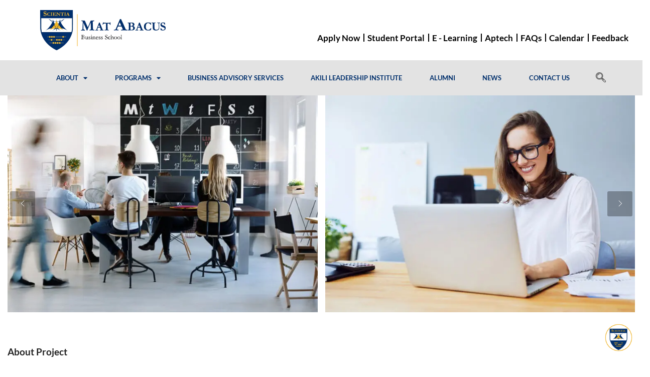

--- FILE ---
content_type: text/html; charset=UTF-8
request_url: https://matabacus.ac.ug/portfolios/star-rack-2/
body_size: 31606
content:
<!DOCTYPE html>
<html dir=ltr lang=en-US prefix="og: https://ogp.me/ns#">
<head>
<meta charset=UTF-8>
<meta name=viewport content="width=device-width, initial-scale=1">
<link rel=profile href="http://gmpg.org/xfn/11">
<script data-cfasync=false data-no-defer=1 data-no-minify=1 data-no-optimize=1>var ewww_webp_supported=!1;function check_webp_feature(A,e){var w;e=void 0!==e?e:function(){},ewww_webp_supported?e(ewww_webp_supported):((w=new Image).onload=function(){ewww_webp_supported=0<w.width&&0<w.height,e&&e(ewww_webp_supported)},w.onerror=function(){e&&e(!1)},w.src="data:image/webp;base64,"+{alpha:"UklGRkoAAABXRUJQVlA4WAoAAAAQAAAAAAAAAAAAQUxQSAwAAAARBxAR/Q9ERP8DAABWUDggGAAAABQBAJ0BKgEAAQAAAP4AAA3AAP7mtQAAAA=="}[A])}check_webp_feature("alpha");</script><script data-cfasync=false data-no-defer=1 data-no-minify=1 data-no-optimize=1>var Arrive=function(c,w){"use strict";if(c.MutationObserver&&"undefined"!=typeof HTMLElement){var r,a=0,u=(r=HTMLElement.prototype.matches||HTMLElement.prototype.webkitMatchesSelector||HTMLElement.prototype.mozMatchesSelector||HTMLElement.prototype.msMatchesSelector,{matchesSelector:function(e,t){return e instanceof HTMLElement&&r.call(e,t)},addMethod:function(e,t,r){var a=e[t];e[t]=function(){return r.length==arguments.length?r.apply(this,arguments):"function"==typeof a?a.apply(this,arguments):void 0}},callCallbacks:function(e,t){t&&t.options.onceOnly&&1==t.firedElems.length&&(e=[e[0]]);for(var r,a=0;r=e[a];a++)r&&r.callback&&r.callback.call(r.elem,r.elem);t&&t.options.onceOnly&&1==t.firedElems.length&&t.me.unbindEventWithSelectorAndCallback.call(t.target,t.selector,t.callback)},checkChildNodesRecursively:function(e,t,r,a){for(var i,n=0;i=e[n];n++)r(i,t,a)&&a.push({callback:t.callback,elem:i}),0<i.childNodes.length&&u.checkChildNodesRecursively(i.childNodes,t,r,a)},mergeArrays:function(e,t){var r,a={};for(r in e)e.hasOwnProperty(r)&&(a[r]=e[r]);for(r in t)t.hasOwnProperty(r)&&(a[r]=t[r]);return a},toElementsArray:function(e){return e=void 0!==e&&("number"!=typeof e.length||e===c)?[e]:e}}),e=(l.prototype.addEvent=function(e,t,r,a){a={target:e,selector:t,options:r,callback:a,firedElems:[]};return this._beforeAdding&&this._beforeAdding(a),this._eventsBucket.push(a),a},l.prototype.removeEvent=function(e){for(var t,r=this._eventsBucket.length-1;t=this._eventsBucket[r];r--)e(t)&&(this._beforeRemoving&&this._beforeRemoving(t),(t=this._eventsBucket.splice(r,1))&&t.length&&(t[0].callback=null))},l.prototype.beforeAdding=function(e){this._beforeAdding=e},l.prototype.beforeRemoving=function(e){this._beforeRemoving=e},l),t=function(i,n){var o=new e,l=this,s={fireOnAttributesModification:!1};return o.beforeAdding(function(t){var e=t.target;e!==c.document&&e!==c||(e=document.getElementsByTagName("html")[0]);var r=new MutationObserver(function(e){n.call(this,e,t)}),a=i(t.options);r.observe(e,a),t.observer=r,t.me=l}),o.beforeRemoving(function(e){e.observer.disconnect()}),this.bindEvent=function(e,t,r){t=u.mergeArrays(s,t);for(var a=u.toElementsArray(this),i=0;i<a.length;i++)o.addEvent(a[i],e,t,r)},this.unbindEvent=function(){var r=u.toElementsArray(this);o.removeEvent(function(e){for(var t=0;t<r.length;t++)if(this===w||e.target===r[t])return!0;return!1})},this.unbindEventWithSelectorOrCallback=function(r){var a=u.toElementsArray(this),i=r,e="function"==typeof r?function(e){for(var t=0;t<a.length;t++)if((this===w||e.target===a[t])&&e.callback===i)return!0;return!1}:function(e){for(var t=0;t<a.length;t++)if((this===w||e.target===a[t])&&e.selector===r)return!0;return!1};o.removeEvent(e)},this.unbindEventWithSelectorAndCallback=function(r,a){var i=u.toElementsArray(this);o.removeEvent(function(e){for(var t=0;t<i.length;t++)if((this===w||e.target===i[t])&&e.selector===r&&e.callback===a)return!0;return!1})},this},i=new function(){var s={fireOnAttributesModification:!1,onceOnly:!1,existing:!1};function n(e,t,r){return!(!u.matchesSelector(e,t.selector)||(e._id===w&&(e._id=a++),-1!=t.firedElems.indexOf(e._id)))&&(t.firedElems.push(e._id),!0)}var c=(i=new t(function(e){var t={attributes:!1,childList:!0,subtree:!0};return e.fireOnAttributesModification&&(t.attributes=!0),t},function(e,i){e.forEach(function(e){var t=e.addedNodes,r=e.target,a=[];null!==t&&0<t.length?u.checkChildNodesRecursively(t,i,n,a):"attributes"===e.type&&n(r,i)&&a.push({callback:i.callback,elem:r}),u.callCallbacks(a,i)})})).bindEvent;return i.bindEvent=function(e,t,r){t=void 0===r?(r=t,s):u.mergeArrays(s,t);var a=u.toElementsArray(this);if(t.existing){for(var i=[],n=0;n<a.length;n++)for(var o=a[n].querySelectorAll(e),l=0;l<o.length;l++)i.push({callback:r,elem:o[l]});if(t.onceOnly&&i.length)return r.call(i[0].elem,i[0].elem);setTimeout(u.callCallbacks,1,i)}c.call(this,e,t,r)},i},o=new function(){var a={};function i(e,t){return u.matchesSelector(e,t.selector)}var n=(o=new t(function(){return{childList:!0,subtree:!0}},function(e,r){e.forEach(function(e){var t=e.removedNodes,e=[];null!==t&&0<t.length&&u.checkChildNodesRecursively(t,r,i,e),u.callCallbacks(e,r)})})).bindEvent;return o.bindEvent=function(e,t,r){t=void 0===r?(r=t,a):u.mergeArrays(a,t),n.call(this,e,t,r)},o};d(HTMLElement.prototype),d(NodeList.prototype),d(HTMLCollection.prototype),d(HTMLDocument.prototype),d(Window.prototype);var n={};return s(i,n,"unbindAllArrive"),s(o,n,"unbindAllLeave"),n}function l(){this._eventsBucket=[],this._beforeAdding=null,this._beforeRemoving=null}function s(e,t,r){u.addMethod(t,r,e.unbindEvent),u.addMethod(t,r,e.unbindEventWithSelectorOrCallback),u.addMethod(t,r,e.unbindEventWithSelectorAndCallback)}function d(e){e.arrive=i.bindEvent,s(i,e,"unbindArrive"),e.leave=o.bindEvent,s(o,e,"unbindLeave")}}(window,void 0),ewww_webp_supported=!1;function check_webp_feature(e,t){var r;ewww_webp_supported?t(ewww_webp_supported):((r=new Image).onload=function(){ewww_webp_supported=0<r.width&&0<r.height,t(ewww_webp_supported)},r.onerror=function(){t(!1)},r.src="data:image/webp;base64,"+{alpha:"UklGRkoAAABXRUJQVlA4WAoAAAAQAAAAAAAAAAAAQUxQSAwAAAARBxAR/Q9ERP8DAABWUDggGAAAABQBAJ0BKgEAAQAAAP4AAA3AAP7mtQAAAA==",animation:"UklGRlIAAABXRUJQVlA4WAoAAAASAAAAAAAAAAAAQU5JTQYAAAD/////AABBTk1GJgAAAAAAAAAAAAAAAAAAAGQAAABWUDhMDQAAAC8AAAAQBxAREYiI/gcA"}[e])}function ewwwLoadImages(e){if(e){for(var t=document.querySelectorAll(".batch-image img, .image-wrapper a, .ngg-pro-masonry-item a, .ngg-galleria-offscreen-seo-wrapper a"),r=0,a=t.length;r<a;r++)ewwwAttr(t[r],"data-src",t[r].getAttribute("data-webp")),ewwwAttr(t[r],"data-thumbnail",t[r].getAttribute("data-webp-thumbnail"));for(var i=document.querySelectorAll("div.woocommerce-product-gallery__image"),r=0,a=i.length;r<a;r++)ewwwAttr(i[r],"data-thumb",i[r].getAttribute("data-webp-thumb"))}for(var n=document.querySelectorAll("video"),r=0,a=n.length;r<a;r++)ewwwAttr(n[r],"poster",e?n[r].getAttribute("data-poster-webp"):n[r].getAttribute("data-poster-image"));for(var o,l=document.querySelectorAll("img.ewww_webp_lazy_load"),r=0,a=l.length;r<a;r++)e&&(ewwwAttr(l[r],"data-lazy-srcset",l[r].getAttribute("data-lazy-srcset-webp")),ewwwAttr(l[r],"data-srcset",l[r].getAttribute("data-srcset-webp")),ewwwAttr(l[r],"data-lazy-src",l[r].getAttribute("data-lazy-src-webp")),ewwwAttr(l[r],"data-src",l[r].getAttribute("data-src-webp")),ewwwAttr(l[r],"data-orig-file",l[r].getAttribute("data-webp-orig-file")),ewwwAttr(l[r],"data-medium-file",l[r].getAttribute("data-webp-medium-file")),ewwwAttr(l[r],"data-large-file",l[r].getAttribute("data-webp-large-file")),null!=(o=l[r].getAttribute("srcset"))&&!1!==o&&o.includes("R0lGOD")&&ewwwAttr(l[r],"src",l[r].getAttribute("data-lazy-src-webp"))),l[r].className=l[r].className.replace(/\bewww_webp_lazy_load\b/,"");for(var s=document.querySelectorAll(".ewww_webp"),r=0,a=s.length;r<a;r++)e?(ewwwAttr(s[r],"srcset",s[r].getAttribute("data-srcset-webp")),ewwwAttr(s[r],"src",s[r].getAttribute("data-src-webp")),ewwwAttr(s[r],"data-orig-file",s[r].getAttribute("data-webp-orig-file")),ewwwAttr(s[r],"data-medium-file",s[r].getAttribute("data-webp-medium-file")),ewwwAttr(s[r],"data-large-file",s[r].getAttribute("data-webp-large-file")),ewwwAttr(s[r],"data-large_image",s[r].getAttribute("data-webp-large_image")),ewwwAttr(s[r],"data-src",s[r].getAttribute("data-webp-src"))):(ewwwAttr(s[r],"srcset",s[r].getAttribute("data-srcset-img")),ewwwAttr(s[r],"src",s[r].getAttribute("data-src-img"))),s[r].className=s[r].className.replace(/\bewww_webp\b/,"ewww_webp_loaded");window.jQuery&&jQuery.fn.isotope&&jQuery.fn.imagesLoaded&&(jQuery(".fusion-posts-container-infinite").imagesLoaded(function(){jQuery(".fusion-posts-container-infinite").hasClass("isotope")&&jQuery(".fusion-posts-container-infinite").isotope()}),jQuery(".fusion-portfolio:not(.fusion-recent-works) .fusion-portfolio-wrapper").imagesLoaded(function(){jQuery(".fusion-portfolio:not(.fusion-recent-works) .fusion-portfolio-wrapper").isotope()}))}function ewwwWebPInit(e){ewwwLoadImages(e),ewwwNggLoadGalleries(e),document.arrive(".ewww_webp",function(){ewwwLoadImages(e)}),document.arrive(".ewww_webp_lazy_load",function(){ewwwLoadImages(e)}),document.arrive("videos",function(){ewwwLoadImages(e)}),"loading"==document.readyState?document.addEventListener("DOMContentLoaded",ewwwJSONParserInit):("undefined"!=typeof galleries&&ewwwNggParseGalleries(e),ewwwWooParseVariations(e))}function ewwwAttr(e,t,r){null!=r&&!1!==r&&e.setAttribute(t,r)}function ewwwJSONParserInit(){"undefined"!=typeof galleries&&check_webp_feature("alpha",ewwwNggParseGalleries),check_webp_feature("alpha",ewwwWooParseVariations)}function ewwwWooParseVariations(e){if(e)for(var t=document.querySelectorAll("form.variations_form"),r=0,a=t.length;r<a;r++){var i=t[r].getAttribute("data-product_variations"),n=!1;try{for(var o in i=JSON.parse(i))void 0!==i[o]&&void 0!==i[o].image&&(void 0!==i[o].image.src_webp&&(i[o].image.src=i[o].image.src_webp,n=!0),void 0!==i[o].image.srcset_webp&&(i[o].image.srcset=i[o].image.srcset_webp,n=!0),void 0!==i[o].image.full_src_webp&&(i[o].image.full_src=i[o].image.full_src_webp,n=!0),void 0!==i[o].image.gallery_thumbnail_src_webp&&(i[o].image.gallery_thumbnail_src=i[o].image.gallery_thumbnail_src_webp,n=!0),void 0!==i[o].image.thumb_src_webp&&(i[o].image.thumb_src=i[o].image.thumb_src_webp,n=!0));n&&ewwwAttr(t[r],"data-product_variations",JSON.stringify(i))}catch(e){}}}function ewwwNggParseGalleries(e){if(e)for(var t in galleries){var r=galleries[t];galleries[t].images_list=ewwwNggParseImageList(r.images_list)}}function ewwwNggLoadGalleries(e){e&&document.addEventListener("ngg.galleria.themeadded",function(e,t){window.ngg_galleria._create_backup=window.ngg_galleria.create,window.ngg_galleria.create=function(e,t){var r=$(e).data("id");return galleries["gallery_"+r].images_list=ewwwNggParseImageList(galleries["gallery_"+r].images_list),window.ngg_galleria._create_backup(e,t)}})}function ewwwNggParseImageList(e){for(var t in e){var r=e[t];if(void 0!==r["image-webp"]&&(e[t].image=r["image-webp"],delete e[t]["image-webp"]),void 0!==r["thumb-webp"]&&(e[t].thumb=r["thumb-webp"],delete e[t]["thumb-webp"]),void 0!==r.full_image_webp&&(e[t].full_image=r.full_image_webp,delete e[t].full_image_webp),void 0!==r.srcsets)for(var a in r.srcsets)nggSrcset=r.srcsets[a],void 0!==r.srcsets[a+"-webp"]&&(e[t].srcsets[a]=r.srcsets[a+"-webp"],delete e[t].srcsets[a+"-webp"]);if(void 0!==r.full_srcsets)for(var i in r.full_srcsets)nggFSrcset=r.full_srcsets[i],void 0!==r.full_srcsets[i+"-webp"]&&(e[t].full_srcsets[i]=r.full_srcsets[i+"-webp"],delete e[t].full_srcsets[i+"-webp"])}return e}check_webp_feature("alpha",ewwwWebPInit);</script><title>Star Rack - MAT ABACUS Business School</title>
<!-- All in One SEO 4.9.3 - aioseo.com -->
<meta name=description content="About Project Lorem ipsum dolor sit amet, consectetur adipisicing elit, sed do eiusmod tempor incididunt ut labore et dolore magna aliqua. Ut enim ad minim veniam, quis nostrud exercitation ullamco laboris nisi ut aliquip ex ea commodo consequat. Duis aute irure dolor in reprehenderit in voluptate velit esse cillum dolore eu fugiat nulla pariatur."/>
<meta name=robots content=max-image-preview:large />
<link rel=canonical href="https://matabacus.ac.ug/portfolios/star-rack-2/"/>
<meta name=generator content="All in One SEO (AIOSEO) 4.9.3"/>
<meta property=og:locale content=en_US />
<meta property=og:site_name content="MAT ABACUS Business School - A Business School offering Academic, Professional programs and many other programs"/>
<meta property=og:type content=article />
<meta property=og:title content="Star Rack - MAT ABACUS Business School"/>
<meta property=og:description content="About Project Lorem ipsum dolor sit amet, consectetur adipisicing elit, sed do eiusmod tempor incididunt ut labore et dolore magna aliqua. Ut enim ad minim veniam, quis nostrud exercitation ullamco laboris nisi ut aliquip ex ea commodo consequat. Duis aute irure dolor in reprehenderit in voluptate velit esse cillum dolore eu fugiat nulla pariatur."/>
<meta property=og:url content="https://matabacus.ac.ug/portfolios/star-rack-2/"/>
<meta property=og:image content="https://matabacus.ac.ug/wp-content/uploads/2024/03/Web-logos-H_H-Logo-Big.png"/>
<meta property=og:image:secure_url content="https://matabacus.ac.ug/wp-content/uploads/2024/03/Web-logos-H_H-Logo-Big.png"/>
<meta property=og:image:width content=1013 />
<meta property=og:image:height content=328 />
<meta property=article:published_time content="2018-11-27T06:29:17+00:00"/>
<meta property=article:modified_time content="2018-11-27T06:29:17+00:00"/>
<meta property=article:publisher content="https://facebook.com/matabacusuganda"/>
<meta name=twitter:card content=summary_large_image />
<meta name=twitter:site content="@matabacusuganda"/>
<meta name=twitter:title content="Star Rack - MAT ABACUS Business School"/>
<meta name=twitter:description content="About Project Lorem ipsum dolor sit amet, consectetur adipisicing elit, sed do eiusmod tempor incididunt ut labore et dolore magna aliqua. Ut enim ad minim veniam, quis nostrud exercitation ullamco laboris nisi ut aliquip ex ea commodo consequat. Duis aute irure dolor in reprehenderit in voluptate velit esse cillum dolore eu fugiat nulla pariatur."/>
<meta name=twitter:image content="https://matabacus.ac.ug/wp-content/uploads/2024/03/Web-logos-H_H-Logo-Big.png"/>
<script type="application/ld+json" class=aioseo-schema>
			{"@context":"https:\/\/schema.org","@graph":[{"@type":"BreadcrumbList","@id":"https:\/\/matabacus.ac.ug\/portfolios\/star-rack-2\/#breadcrumblist","itemListElement":[{"@type":"ListItem","@id":"https:\/\/matabacus.ac.ug#listItem","position":1,"name":"Home","item":"https:\/\/matabacus.ac.ug","nextItem":{"@type":"ListItem","@id":"https:\/\/matabacus.ac.ug\/portfolios_category\/project\/#listItem","name":"Project"}},{"@type":"ListItem","@id":"https:\/\/matabacus.ac.ug\/portfolios_category\/project\/#listItem","position":2,"name":"Project","item":"https:\/\/matabacus.ac.ug\/portfolios_category\/project\/","nextItem":{"@type":"ListItem","@id":"https:\/\/matabacus.ac.ug\/portfolios\/star-rack-2\/#listItem","name":"Star Rack"},"previousItem":{"@type":"ListItem","@id":"https:\/\/matabacus.ac.ug#listItem","name":"Home"}},{"@type":"ListItem","@id":"https:\/\/matabacus.ac.ug\/portfolios\/star-rack-2\/#listItem","position":3,"name":"Star Rack","previousItem":{"@type":"ListItem","@id":"https:\/\/matabacus.ac.ug\/portfolios_category\/project\/#listItem","name":"Project"}}]},{"@type":"Organization","@id":"https:\/\/matabacus.ac.ug\/#organization","name":"MAT ABACUS Business School","description":"A Business School offering Academic, Professional programs and many other programs","url":"https:\/\/matabacus.ac.ug\/","telephone":"+256200960162","logo":{"@type":"ImageObject","url":"https:\/\/matabacus.ac.ug\/wp-content\/uploads\/2024\/03\/Web-logos-H_H-Logo-Big.png","@id":"https:\/\/matabacus.ac.ug\/portfolios\/star-rack-2\/#organizationLogo","width":1013,"height":328},"image":{"@id":"https:\/\/matabacus.ac.ug\/portfolios\/star-rack-2\/#organizationLogo"},"sameAs":["https:\/\/facebook.com\/matabacusuganda","https:\/\/x.com\/matabacusuganda","https:\/\/instagram.com\/matabacusuganda","https:\/\/pinterest.com\/matabacusuganda","https:\/\/youtube.com\/matabacusuganda","https:\/\/linkedin.com\/in\/matabacusuganda"]},{"@type":"WebPage","@id":"https:\/\/matabacus.ac.ug\/portfolios\/star-rack-2\/#webpage","url":"https:\/\/matabacus.ac.ug\/portfolios\/star-rack-2\/","name":"Star Rack - MAT ABACUS Business School","description":"About Project Lorem ipsum dolor sit amet, consectetur adipisicing elit, sed do eiusmod tempor incididunt ut labore et dolore magna aliqua. Ut enim ad minim veniam, quis nostrud exercitation ullamco laboris nisi ut aliquip ex ea commodo consequat. Duis aute irure dolor in reprehenderit in voluptate velit esse cillum dolore eu fugiat nulla pariatur.","inLanguage":"en-US","isPartOf":{"@id":"https:\/\/matabacus.ac.ug\/#website"},"breadcrumb":{"@id":"https:\/\/matabacus.ac.ug\/portfolios\/star-rack-2\/#breadcrumblist"},"image":{"@type":"ImageObject","url":"https:\/\/matabacus.ac.ug\/wp-content\/uploads\/2018\/11\/p-23.jpg","@id":"https:\/\/matabacus.ac.ug\/portfolios\/star-rack-2\/#mainImage","width":500,"height":375},"primaryImageOfPage":{"@id":"https:\/\/matabacus.ac.ug\/portfolios\/star-rack-2\/#mainImage"},"datePublished":"2018-11-27T06:29:17+00:00","dateModified":"2018-11-27T06:29:17+00:00"},{"@type":"WebSite","@id":"https:\/\/matabacus.ac.ug\/#website","url":"https:\/\/matabacus.ac.ug\/","name":"MAT ABACUS Business School","description":"A Business School offering Academic, Professional programs and many other programs","inLanguage":"en-US","publisher":{"@id":"https:\/\/matabacus.ac.ug\/#organization"}}]}
		</script>
<!-- All in One SEO -->
<link rel=dns-prefetch href='//maps.googleapis.com'/>
<link rel=dns-prefetch href='//fonts.googleapis.com'/>
<link href='https://fonts.gstatic.com' crossorigin rel=preconnect />
<link rel=alternate type="application/rss+xml" title="MAT ABACUS Business School &raquo; Feed" href="https://matabacus.ac.ug/feed/"/>
<link rel=alternate type="application/rss+xml" title="MAT ABACUS Business School &raquo; Comments Feed" href="https://matabacus.ac.ug/comments/feed/"/>
<link rel=alternate type="text/calendar" title="MAT ABACUS Business School &raquo; iCal Feed" href="https://matabacus.ac.ug/events/?ical=1"/>
<style type="text/css">.brave_popup{display:none}</style><script data-no-optimize=1>var brave_popup_data={};var bravepop_emailValidation=false;var brave_popup_videos={};var brave_popup_formData={};var brave_popup_adminUser=false;var brave_popup_pageInfo={"type":"single","pageID":6860,"singleType":"portfolios"};var bravepop_emailSuggestions={};</script><link rel=alternate title="oEmbed (JSON)" type="application/json+oembed" href="https://matabacus.ac.ug/wp-json/oembed/1.0/embed?url=https%3A%2F%2Fmatabacus.ac.ug%2Fportfolios%2Fstar-rack-2%2F"/>
<link rel=alternate title="oEmbed (XML)" type="text/xml+oembed" href="https://matabacus.ac.ug/wp-json/oembed/1.0/embed?url=https%3A%2F%2Fmatabacus.ac.ug%2Fportfolios%2Fstar-rack-2%2F&#038;format=xml"/>
<!-- This site uses the Google Analytics by MonsterInsights plugin v9.11.1 - Using Analytics tracking - https://www.monsterinsights.com/ -->
<script src="//www.googletagmanager.com/gtag/js?id=G-52TH24VHWQ" data-cfasync=false data-wpfc-render=false type="text/javascript" async></script>
<script data-cfasync=false data-wpfc-render=false type="text/javascript">var mi_version='9.11.1';var mi_track_user=true;var mi_no_track_reason='';var MonsterInsightsDefaultLocations={"page_location":"https:\/\/matabacus.ac.ug\/portfolios\/star-rack-2\/"};if(typeof MonsterInsightsPrivacyGuardFilter==='function'){var MonsterInsightsLocations=(typeof MonsterInsightsExcludeQuery==='object')?MonsterInsightsPrivacyGuardFilter(MonsterInsightsExcludeQuery):MonsterInsightsPrivacyGuardFilter(MonsterInsightsDefaultLocations);}else{var MonsterInsightsLocations=(typeof MonsterInsightsExcludeQuery==='object')?MonsterInsightsExcludeQuery:MonsterInsightsDefaultLocations;}var disableStrs=['ga-disable-G-52TH24VHWQ',];function __gtagTrackerIsOptedOut(){for(var index=0;index<disableStrs.length;index++){if(document.cookie.indexOf(disableStrs[index]+'=true')>-1){return true;}}return false;}if(__gtagTrackerIsOptedOut()){for(var index=0;index<disableStrs.length;index++){window[disableStrs[index]]=true;}}function __gtagTrackerOptout(){for(var index=0;index<disableStrs.length;index++){document.cookie=disableStrs[index]+'=true; expires=Thu, 31 Dec 2099 23:59:59 UTC; path=/';window[disableStrs[index]]=true;}}if('undefined'===typeof gaOptout){function gaOptout(){__gtagTrackerOptout();}}window.dataLayer=window.dataLayer||[];window.MonsterInsightsDualTracker={helpers:{},trackers:{},};if(mi_track_user){function __gtagDataLayer(){dataLayer.push(arguments);}function __gtagTracker(type,name,parameters){if(!parameters){parameters={};}if(parameters.send_to){__gtagDataLayer.apply(null,arguments);return;}if(type==='event'){parameters.send_to=monsterinsights_frontend.v4_id;var hookName=name;if(typeof parameters['event_category']!=='undefined'){hookName=parameters['event_category']+':'+name;}if(typeof MonsterInsightsDualTracker.trackers[hookName]!=='undefined'){MonsterInsightsDualTracker.trackers[hookName](parameters);}else{__gtagDataLayer('event',name,parameters);}}else{__gtagDataLayer.apply(null,arguments);}}__gtagTracker('js',new Date());__gtagTracker('set',{'developer_id.dZGIzZG':true,});if(MonsterInsightsLocations.page_location){__gtagTracker('set',MonsterInsightsLocations);}__gtagTracker('config','G-52TH24VHWQ',{"forceSSL":"true","link_attribution":"true"});window.gtag=__gtagTracker;(function(){var noopfn=function(){return null;};var newtracker=function(){return new Tracker();};var Tracker=function(){return null;};var p=Tracker.prototype;p.get=noopfn;p.set=noopfn;p.send=function(){var args=Array.prototype.slice.call(arguments);args.unshift('send');__gaTracker.apply(null,args);};var __gaTracker=function(){var len=arguments.length;if(len===0){return;}var f=arguments[len-1];if(typeof f!=='object'||f===null||typeof f.hitCallback!=='function'){if('send'===arguments[0]){var hitConverted,hitObject=false,action;if('event'===arguments[1]){if('undefined'!==typeof arguments[3]){hitObject={'eventAction':arguments[3],'eventCategory':arguments[2],'eventLabel':arguments[4],'value':arguments[5]?arguments[5]:1,}}}if('pageview'===arguments[1]){if('undefined'!==typeof arguments[2]){hitObject={'eventAction':'page_view','page_path':arguments[2],}}}if(typeof arguments[2]==='object'){hitObject=arguments[2];}if(typeof arguments[5]==='object'){Object.assign(hitObject,arguments[5]);}if('undefined'!==typeof arguments[1].hitType){hitObject=arguments[1];if('pageview'===hitObject.hitType){hitObject.eventAction='page_view';}}if(hitObject){action='timing'===arguments[1].hitType?'timing_complete':hitObject.eventAction;hitConverted=mapArgs(hitObject);__gtagTracker('event',action,hitConverted);}}return;}function mapArgs(args){var arg,hit={};var gaMap={'eventCategory':'event_category','eventAction':'event_action','eventLabel':'event_label','eventValue':'event_value','nonInteraction':'non_interaction','timingCategory':'event_category','timingVar':'name','timingValue':'value','timingLabel':'event_label','page':'page_path','location':'page_location','title':'page_title','referrer':'page_referrer',};for(arg in args){if(!(!args.hasOwnProperty(arg)||!gaMap.hasOwnProperty(arg))){hit[gaMap[arg]]=args[arg];}else{hit[arg]=args[arg];}}return hit;}try{f.hitCallback();}catch(ex){}};__gaTracker.create=newtracker;__gaTracker.getByName=newtracker;__gaTracker.getAll=function(){return[];};__gaTracker.remove=noopfn;__gaTracker.loaded=true;window['__gaTracker']=__gaTracker;})();}else{console.log("");(function(){function __gtagTracker(){return null;}window['__gtagTracker']=__gtagTracker;window['gtag']=__gtagTracker;})();}</script>
<!-- / Google Analytics by MonsterInsights -->
<style id=wp-img-auto-sizes-contain-inline-css type='text/css'>img:is([sizes=auto i],[sizes^="auto," i]){contain-intrinsic-size:3000px 1500px}</style>
<link data-optimized=1 rel=stylesheet id=mec-select2-style-css href='https://matabacus.ac.ug/wp-content/litespeed/css/81effbf9432791d03b65d16ec08d2df2.css?ver=1560c' type='text/css' media=all />
<link data-optimized=1 rel=stylesheet id=mec-font-icons-css href='https://matabacus.ac.ug/wp-content/litespeed/css/6f9ded3e10987d50a1110fe7e971d283.css?ver=5f57a' type='text/css' media=all />
<link data-optimized=1 rel=stylesheet id=mec-frontend-style-css href='https://matabacus.ac.ug/wp-content/litespeed/css/dce940b872c1609f2458502149b1d1b7.css?ver=ea771' type='text/css' media=all />
<link data-optimized=1 rel=stylesheet id=mec-tooltip-style-css href='https://matabacus.ac.ug/wp-content/litespeed/css/cbb82de1b8c552052322726e4e81c0b6.css?ver=24dbb' type='text/css' media=all />
<link data-optimized=1 rel=stylesheet id=mec-tooltip-shadow-style-css href='https://matabacus.ac.ug/wp-content/litespeed/css/a599bb4b80077f7d90b28d1a91000214.css?ver=f4905' type='text/css' media=all />
<link data-optimized=1 rel=stylesheet id=featherlight-css href='https://matabacus.ac.ug/wp-content/litespeed/css/a20107b8ffebc78f4653b79af5928e24.css?ver=41769' type='text/css' media=all />
<link data-optimized=1 rel=stylesheet id=mec-lity-style-css href='https://matabacus.ac.ug/wp-content/litespeed/css/bd56e8236ff7e5155ffe71b3603041a1.css?ver=2fc7b' type='text/css' media=all />
<link data-optimized=1 rel=stylesheet id=mec-general-calendar-style-css href='https://matabacus.ac.ug/wp-content/litespeed/css/fc8d980ace0e75a44c9b811274bdf38c.css?ver=9e0f8' type='text/css' media=all />
<link data-optimized=1 rel=stylesheet id=tf-font-awesome-css href='https://matabacus.ac.ug/wp-content/litespeed/css/d81759ad0fb8f892f37a1097b7be90a4.css?ver=fd74f' type='text/css' media=all />
<link data-optimized=1 rel=stylesheet id=tf-regular-css href='https://matabacus.ac.ug/wp-content/litespeed/css/31f03ceb4cc842c3e6a760005b3122b3.css?ver=b2c91' type='text/css' media=all />
<link data-optimized=1 rel=stylesheet id=cubeportfolio-css href='https://matabacus.ac.ug/wp-content/litespeed/css/969f97e39b8202ecaa11c507891a3d96.css?ver=1a28f' type='text/css' media=all />
<link data-optimized=1 rel=stylesheet id=tf-style-css href='https://matabacus.ac.ug/wp-content/litespeed/css/5d7a733bf8c06b0da808f17783aa7bb5.css?ver=898d1' type='text/css' media=all />
<link data-optimized=1 rel=stylesheet id=bootstrap-css href='https://matabacus.ac.ug/wp-content/litespeed/css/2504ae9325415e213cd2594e604f52e1.css?ver=f739d' type='text/css' media=all />
<style id=wp-emoji-styles-inline-css type='text/css'>img.wp-smiley,img.emoji{display:inline!important;border:none!important;box-shadow:none!important;height:1em!important;width:1em!important;margin:0 .07em!important;vertical-align:-.1em!important;background:none!important;padding:0!important}</style>
<link data-optimized=1 rel=stylesheet id=wp-block-library-css href='https://matabacus.ac.ug/wp-content/litespeed/css/0b5fd388968d166cffffcfb4b6fea58a.css?ver=6424c' type='text/css' media=all />
<style id=global-styles-inline-css type='text/css'>:root{--wp--preset--aspect-ratio--square:1;--wp--preset--aspect-ratio--4-3:4/3;--wp--preset--aspect-ratio--3-4:3/4;--wp--preset--aspect-ratio--3-2:3/2;--wp--preset--aspect-ratio--2-3:2/3;--wp--preset--aspect-ratio--16-9:16/9;--wp--preset--aspect-ratio--9-16:9/16;--wp--preset--color--black:#000000;--wp--preset--color--cyan-bluish-gray:#abb8c3;--wp--preset--color--white:#ffffff;--wp--preset--color--pale-pink:#f78da7;--wp--preset--color--vivid-red:#cf2e2e;--wp--preset--color--luminous-vivid-orange:#ff6900;--wp--preset--color--luminous-vivid-amber:#fcb900;--wp--preset--color--light-green-cyan:#7bdcb5;--wp--preset--color--vivid-green-cyan:#00d084;--wp--preset--color--pale-cyan-blue:#8ed1fc;--wp--preset--color--vivid-cyan-blue:#0693e3;--wp--preset--color--vivid-purple:#9b51e0;--wp--preset--gradient--vivid-cyan-blue-to-vivid-purple:linear-gradient(135deg,rgb(6,147,227) 0%,rgb(155,81,224) 100%);--wp--preset--gradient--light-green-cyan-to-vivid-green-cyan:linear-gradient(135deg,rgb(122,220,180) 0%,rgb(0,208,130) 100%);--wp--preset--gradient--luminous-vivid-amber-to-luminous-vivid-orange:linear-gradient(135deg,rgb(252,185,0) 0%,rgb(255,105,0) 100%);--wp--preset--gradient--luminous-vivid-orange-to-vivid-red:linear-gradient(135deg,rgb(255,105,0) 0%,rgb(207,46,46) 100%);--wp--preset--gradient--very-light-gray-to-cyan-bluish-gray:linear-gradient(135deg,rgb(238,238,238) 0%,rgb(169,184,195) 100%);--wp--preset--gradient--cool-to-warm-spectrum:linear-gradient(135deg,rgb(74,234,220) 0%,rgb(151,120,209) 20%,rgb(207,42,186) 40%,rgb(238,44,130) 60%,rgb(251,105,98) 80%,rgb(254,248,76) 100%);--wp--preset--gradient--blush-light-purple:linear-gradient(135deg,rgb(255,206,236) 0%,rgb(152,150,240) 100%);--wp--preset--gradient--blush-bordeaux:linear-gradient(135deg,rgb(254,205,165) 0%,rgb(254,45,45) 50%,rgb(107,0,62) 100%);--wp--preset--gradient--luminous-dusk:linear-gradient(135deg,rgb(255,203,112) 0%,rgb(199,81,192) 50%,rgb(65,88,208) 100%);--wp--preset--gradient--pale-ocean:linear-gradient(135deg,rgb(255,245,203) 0%,rgb(182,227,212) 50%,rgb(51,167,181) 100%);--wp--preset--gradient--electric-grass:linear-gradient(135deg,rgb(202,248,128) 0%,rgb(113,206,126) 100%);--wp--preset--gradient--midnight:linear-gradient(135deg,rgb(2,3,129) 0%,rgb(40,116,252) 100%);--wp--preset--font-size--small:13px;--wp--preset--font-size--medium:20px;--wp--preset--font-size--large:36px;--wp--preset--font-size--x-large:42px;--wp--preset--font-family--lato:Lato;--wp--preset--spacing--20:0.44rem;--wp--preset--spacing--30:0.67rem;--wp--preset--spacing--40:1rem;--wp--preset--spacing--50:1.5rem;--wp--preset--spacing--60:2.25rem;--wp--preset--spacing--70:3.38rem;--wp--preset--spacing--80:5.06rem;--wp--preset--shadow--natural:6px 6px 9px rgba(0, 0, 0, 0.2);--wp--preset--shadow--deep:12px 12px 50px rgba(0, 0, 0, 0.4);--wp--preset--shadow--sharp:6px 6px 0px rgba(0, 0, 0, 0.2);--wp--preset--shadow--outlined:6px 6px 0px -3px rgb(255, 255, 255), 6px 6px rgb(0, 0, 0);--wp--preset--shadow--crisp:6px 6px 0px rgb(0, 0, 0)}:where(.is-layout-flex){gap:.5em}:where(.is-layout-grid){gap:.5em}body .is-layout-flex{display:flex}.is-layout-flex{flex-wrap:wrap;align-items:center}.is-layout-flex>:is(*,div){margin:0}body .is-layout-grid{display:grid}.is-layout-grid>:is(*,div){margin:0}:where(.wp-block-columns.is-layout-flex){gap:2em}:where(.wp-block-columns.is-layout-grid){gap:2em}:where(.wp-block-post-template.is-layout-flex){gap:1.25em}:where(.wp-block-post-template.is-layout-grid){gap:1.25em}.has-black-color{color:var(--wp--preset--color--black)!important}.has-cyan-bluish-gray-color{color:var(--wp--preset--color--cyan-bluish-gray)!important}.has-white-color{color:var(--wp--preset--color--white)!important}.has-pale-pink-color{color:var(--wp--preset--color--pale-pink)!important}.has-vivid-red-color{color:var(--wp--preset--color--vivid-red)!important}.has-luminous-vivid-orange-color{color:var(--wp--preset--color--luminous-vivid-orange)!important}.has-luminous-vivid-amber-color{color:var(--wp--preset--color--luminous-vivid-amber)!important}.has-light-green-cyan-color{color:var(--wp--preset--color--light-green-cyan)!important}.has-vivid-green-cyan-color{color:var(--wp--preset--color--vivid-green-cyan)!important}.has-pale-cyan-blue-color{color:var(--wp--preset--color--pale-cyan-blue)!important}.has-vivid-cyan-blue-color{color:var(--wp--preset--color--vivid-cyan-blue)!important}.has-vivid-purple-color{color:var(--wp--preset--color--vivid-purple)!important}.has-black-background-color{background-color:var(--wp--preset--color--black)!important}.has-cyan-bluish-gray-background-color{background-color:var(--wp--preset--color--cyan-bluish-gray)!important}.has-white-background-color{background-color:var(--wp--preset--color--white)!important}.has-pale-pink-background-color{background-color:var(--wp--preset--color--pale-pink)!important}.has-vivid-red-background-color{background-color:var(--wp--preset--color--vivid-red)!important}.has-luminous-vivid-orange-background-color{background-color:var(--wp--preset--color--luminous-vivid-orange)!important}.has-luminous-vivid-amber-background-color{background-color:var(--wp--preset--color--luminous-vivid-amber)!important}.has-light-green-cyan-background-color{background-color:var(--wp--preset--color--light-green-cyan)!important}.has-vivid-green-cyan-background-color{background-color:var(--wp--preset--color--vivid-green-cyan)!important}.has-pale-cyan-blue-background-color{background-color:var(--wp--preset--color--pale-cyan-blue)!important}.has-vivid-cyan-blue-background-color{background-color:var(--wp--preset--color--vivid-cyan-blue)!important}.has-vivid-purple-background-color{background-color:var(--wp--preset--color--vivid-purple)!important}.has-black-border-color{border-color:var(--wp--preset--color--black)!important}.has-cyan-bluish-gray-border-color{border-color:var(--wp--preset--color--cyan-bluish-gray)!important}.has-white-border-color{border-color:var(--wp--preset--color--white)!important}.has-pale-pink-border-color{border-color:var(--wp--preset--color--pale-pink)!important}.has-vivid-red-border-color{border-color:var(--wp--preset--color--vivid-red)!important}.has-luminous-vivid-orange-border-color{border-color:var(--wp--preset--color--luminous-vivid-orange)!important}.has-luminous-vivid-amber-border-color{border-color:var(--wp--preset--color--luminous-vivid-amber)!important}.has-light-green-cyan-border-color{border-color:var(--wp--preset--color--light-green-cyan)!important}.has-vivid-green-cyan-border-color{border-color:var(--wp--preset--color--vivid-green-cyan)!important}.has-pale-cyan-blue-border-color{border-color:var(--wp--preset--color--pale-cyan-blue)!important}.has-vivid-cyan-blue-border-color{border-color:var(--wp--preset--color--vivid-cyan-blue)!important}.has-vivid-purple-border-color{border-color:var(--wp--preset--color--vivid-purple)!important}.has-vivid-cyan-blue-to-vivid-purple-gradient-background{background:var(--wp--preset--gradient--vivid-cyan-blue-to-vivid-purple)!important}.has-light-green-cyan-to-vivid-green-cyan-gradient-background{background:var(--wp--preset--gradient--light-green-cyan-to-vivid-green-cyan)!important}.has-luminous-vivid-amber-to-luminous-vivid-orange-gradient-background{background:var(--wp--preset--gradient--luminous-vivid-amber-to-luminous-vivid-orange)!important}.has-luminous-vivid-orange-to-vivid-red-gradient-background{background:var(--wp--preset--gradient--luminous-vivid-orange-to-vivid-red)!important}.has-very-light-gray-to-cyan-bluish-gray-gradient-background{background:var(--wp--preset--gradient--very-light-gray-to-cyan-bluish-gray)!important}.has-cool-to-warm-spectrum-gradient-background{background:var(--wp--preset--gradient--cool-to-warm-spectrum)!important}.has-blush-light-purple-gradient-background{background:var(--wp--preset--gradient--blush-light-purple)!important}.has-blush-bordeaux-gradient-background{background:var(--wp--preset--gradient--blush-bordeaux)!important}.has-luminous-dusk-gradient-background{background:var(--wp--preset--gradient--luminous-dusk)!important}.has-pale-ocean-gradient-background{background:var(--wp--preset--gradient--pale-ocean)!important}.has-electric-grass-gradient-background{background:var(--wp--preset--gradient--electric-grass)!important}.has-midnight-gradient-background{background:var(--wp--preset--gradient--midnight)!important}.has-small-font-size{font-size:var(--wp--preset--font-size--small)!important}.has-medium-font-size{font-size:var(--wp--preset--font-size--medium)!important}.has-large-font-size{font-size:var(--wp--preset--font-size--large)!important}.has-x-large-font-size{font-size:var(--wp--preset--font-size--x-large)!important}.has-lato-font-family{font-family:var(--wp--preset--font-family--lato)!important}</style>
<style id=classic-theme-styles-inline-css type='text/css'>
/*! This file is auto-generated */
.wp-block-button__link{color:#fff;background-color:#32373c;border-radius:9999px;box-shadow:none;text-decoration:none;padding:calc(.667em + 2px) calc(1.333em + 2px);font-size:1.125em}.wp-block-file__button{background:#32373c;color:#fff;text-decoration:none}</style>
<link data-optimized=1 rel=stylesheet id=contact-form-7-css href='https://matabacus.ac.ug/wp-content/litespeed/css/063dffb9066f48fc18665bddcfab8f08.css?ver=42c6c' type='text/css' media=all />
<link data-optimized=1 rel=stylesheet id=mptt-style-css href='https://matabacus.ac.ug/wp-content/litespeed/css/2691f3e5d3247848a339f3fc49e672f3.css?ver=82d4a' type='text/css' media=all />
<link data-optimized=1 rel=stylesheet id=sbttb-fonts-css href='https://matabacus.ac.ug/wp-content/litespeed/css/3a24c8c1283b4c7476e1c7a9fc0876b8.css?ver=6dc0b' type='text/css' media=all />
<link data-optimized=1 rel=stylesheet id=sbttb-style-css href='https://matabacus.ac.ug/wp-content/litespeed/css/8e515ae0e9a18e9734aa744b8bfc1aa7.css?ver=610f8' type='text/css' media=all />
<link data-optimized=1 rel=stylesheet id=tutor-icon-css href='https://matabacus.ac.ug/wp-content/litespeed/css/1269ddea8858c30837a35e01d2c90115.css?ver=6bfd1' type='text/css' media=all />
<link data-optimized=1 rel=stylesheet id=tutor-css href='https://matabacus.ac.ug/wp-content/litespeed/css/cc172e19cc7afee4fb7a70a455ad7519.css?ver=2b5b7' type='text/css' media=all />
<link data-optimized=1 rel=stylesheet id=buttons-css href='https://matabacus.ac.ug/wp-content/litespeed/css/9fe243eaa1d3400723cf3ebbb8928bf9.css?ver=7d015' type='text/css' media=all />
<link data-optimized=1 rel=stylesheet id=dashicons-css href='https://matabacus.ac.ug/wp-content/litespeed/css/445f31d903d0052cb58febb4ab61ec7c.css?ver=ddf59' type='text/css' media=all />
<link data-optimized=1 rel=stylesheet id=editor-buttons-css href='https://matabacus.ac.ug/wp-content/litespeed/css/6d59efe4b7e0bf5a6a41ad8c32226670.css?ver=5435f' type='text/css' media=all />
<link data-optimized=1 rel=stylesheet id=tutor-frontend-css href='https://matabacus.ac.ug/wp-content/litespeed/css/8817fedbc94b6928a6f7760bd4f69c14.css?ver=db27f' type='text/css' media=all />
<style id=tutor-frontend-inline-css type='text/css'>.mce-notification.mce-notification-error{display:none!important}:root{--tutor-color-primary:#3e64de;--tutor-color-primary-rgb:62, 100, 222;--tutor-color-primary-hover:#395bca;--tutor-color-primary-hover-rgb:57, 91, 202;--tutor-body-color:#212327;--tutor-body-color-rgb:33, 35, 39;--tutor-border-color:#cdcfd5;--tutor-border-color-rgb:205, 207, 213;--tutor-color-gray:#e3e5eb;--tutor-color-gray-rgb:227, 229, 235}</style>
<link data-optimized=1 rel=stylesheet id=tribe-events-v2-single-skeleton-css href='https://matabacus.ac.ug/wp-content/litespeed/css/64618a9b9e57add3af414a866b0887d3.css?ver=35e00' type='text/css' media=all />
<link data-optimized=1 rel=stylesheet id=tribe-events-v2-single-skeleton-full-css href='https://matabacus.ac.ug/wp-content/litespeed/css/62ad5db59dec2220af2397c0d35a6ab8.css?ver=76e9c' type='text/css' media=all />
<link data-optimized=1 rel=stylesheet id=tec-events-elementor-widgets-base-styles-css href='https://matabacus.ac.ug/wp-content/litespeed/css/788978167b5ce76926fbd1fbb77a4d58.css?ver=a7c50' type='text/css' media=all />
<link data-optimized=1 rel=stylesheet id=themesflat-theme-slug-fonts-css href='https://matabacus.ac.ug/wp-content/litespeed/css/89df3111f9a55a3b65fbaf5f4004cbc6.css?ver=4cbc6' type='text/css' media=all />
<link data-optimized=1 rel=stylesheet id=themesflat-main-css href='https://matabacus.ac.ug/wp-content/litespeed/css/8758c94aef6cc950ce536ee82670e7e1.css?ver=6c1c3' type='text/css' media=all />
<link data-optimized=1 rel=stylesheet id=themesflat-style-css href='https://matabacus.ac.ug/wp-content/litespeed/css/a57659b49e8db2d159e422ae2813b9c7.css?ver=1fe83' type='text/css' media=all />
<link data-optimized=1 rel=stylesheet id=font_awesome-css href='https://matabacus.ac.ug/wp-content/litespeed/css/0ca3c76e2015a23ced50f31c13566db5.css?ver=fa097' type='text/css' media=all />
<link data-optimized=1 rel=stylesheet id=font-elegant-css href='https://matabacus.ac.ug/wp-content/litespeed/css/be998374c382acd20e4dbbbfe018d81f.css?ver=a6ad4' type='text/css' media=all />
<link data-optimized=1 rel=stylesheet id=ionicons-min-css href='https://matabacus.ac.ug/wp-content/litespeed/css/25ef05d3a44906c6c178c4599cb4ae5e.css?ver=85570' type='text/css' media=all />
<link data-optimized=1 rel=stylesheet id=simple-line-icons-css href='https://matabacus.ac.ug/wp-content/litespeed/css/904996e9f2e1db9262287634f3e71219.css?ver=4d719' type='text/css' media=all />
<link data-optimized=1 rel=stylesheet id=font-antro-css href='https://matabacus.ac.ug/wp-content/litespeed/css/8774b1ee9b240b54e9a642350937e208.css?ver=84331' type='text/css' media=all />
<link data-optimized=1 rel=stylesheet id=themify-icons-css href='https://matabacus.ac.ug/wp-content/litespeed/css/8b3fd7333051130725021944ddbf9684.css?ver=8a3dd' type='text/css' media=all />
<link data-optimized=1 rel=stylesheet id=etline-icons-css href='https://matabacus.ac.ug/wp-content/litespeed/css/7b4332315624fdb0a64caf710b114d6e.css?ver=49cc6' type='text/css' media=all />
<link data-optimized=1 rel=stylesheet id=iziModal-css href='https://matabacus.ac.ug/wp-content/litespeed/css/4d2e8f2b3c3b8705a1a933bdbe774e9a.css?ver=b1603' type='text/css' media=all />
<link data-optimized=1 rel=stylesheet id=YTPlayer-css href='https://matabacus.ac.ug/wp-content/litespeed/css/46c06fe2d99c88550c8e0c1fc303f929.css?ver=9f2e1' type='text/css' media=all />
<link data-optimized=1 rel=stylesheet id=animate-css href='https://matabacus.ac.ug/wp-content/litespeed/css/4d2f0c5d038db69a451bd50626674797.css?ver=b49bd' type='text/css' media=all />
<link data-optimized=1 rel=stylesheet id=inline-css-css href='https://matabacus.ac.ug/wp-content/litespeed/css/79c6ffce9ffd37edf38cf109cb81f8b9.css?ver=2111b' type='text/css' media=all />
<style id=inline-css-inline-css type='text/css'>.logo{padding-top:25px}.page-title{padding-top:124px;padding-bottom:130px;margin-bottom:90px}.page-title{padding-top:124px;padding-bottom:130px;margin-bottom:90px}.footer{padding-top:70px;padding-bottom:54px}body,button,input,select,textarea{font-family:'Open Sans'}body,button,input,select,textarea{font-weight:400}body,button,input,select,textarea{font-style:normal}body,button,input,select,textarea{font-size:14px}body,button,input,select,textarea{line-height:25px}h1,h2,h3,h4,h5,h6{font-family:Open Sans}h1,h2,h3,h4,h5,h6{font-weight:600}h1,h2,h3,h4,h5,h6{font-style:normal}#mainnav>ul>li>a,#mainnav ul.sub-menu>li>a{font-family:Open Sans}#mainnav>ul>li>a,#mainnav ul.sub-menu>li>a{font-weight:600}#mainnav>ul>li>a,#mainnav ul.sub-menu>li>a{font-style:normal}#mainnav ul li a,#mainnav ul.sub-menu>li>a{font-size:14px}#mainnav>ul>li>a,#header .show-search a,#header .wrap-cart-count,.button-menu{line-height:90px}h1{font-size:36px}h2{font-size:30px}h3{font-size:25px}h4{font-size:22px}h5{font-size:18px}h6{font-size:15px}.themesflat-top{background-color:#fff}.themesflat-top,.info-top-right,.themesflat-top a,.themesflat-top .search-form input[type="search"]{color:#aaa}.themesflat-top ul.flat-information.s2>li i,.themesflat-top .search-form input[type="search"],.themesflat-top .search-form .search-submit i{border-color:#aaa}.themesflat-top .search-form .search-submit:hover{background-color:#aaa}.themesflat-top,.themesflat-top .content-left ul>li,.themesflat-top ul.themesflat-socials>li,.themesflat-top ul.themesflat-socials>li:last-child{border-color:rgb(170 170 170 / .2)}.logo img,.logo svg{width:186px}header.header,.header-left .themesflat_header_wrap{background-color:#fff}header.header-sticky{background-color:#fff}#mainnav>ul>li>a,header .show-search a,.show-search.active a>.fa-search:before,#header .wrap-cart-count a,.btn-menu:before,.btn-menu:after,.btn-menu span{color:#252525}.btn-menu:before,.btn-menu:after,.btn-menu span{background:#252525}#mainnav>ul>li>a:hover,#mainnav>ul>li.current-menu-item>a,#mainnav>ul>li.current-menu-ancestor>a,#header .show-search a:hover i,#header .show-search.active a>.fa-search:before,.header-absolute .header.header-sticky #mainnav>ul>li>a:hover,.header-absolute .header.header-sticky .show-search a:hover,.header-absolute .header.header-sticky #mainnav>ul>li.current-menu-ancestor>a{color:#002f6c}.header-left .themesflat_header_wrap .themesflat-socials li a:hover{border-color:#002f6c}.header-left .themesflat_header_wrap .themesflat-socials li a:hover{background:#002f6c}#mainnav ul.sub-menu>li>a,#mainnav li.megamenu>ul.sub-menu>.menu-item-has-children>a{color:#70798b}#mainnav ul.sub-menu{background-color:#fff}#mainnav ul.sub-menu>li>a:hover,#mainnav ul.sub-menu>li.current-menu-item>a,#mainnav-mobi ul li.current-menu-item>a,#mainnav-mobi ul li.current-menu-ancestor>a,#mainnav ul.sub-menu>li.current-menu-ancestor>a,#mainnav-mobi ul li .current-menu-item>a,#mainnav-mobi ul li.current-menu-item .btn-submenu:before,#mainnav-mobi ul li .current-menu-item .btn-submenu:before{color:#002f6c}#mainnav ul.sub-menu>li>a:hover,#mainnav ul.sub-menu>li.current-menu-item>a{background-color:#fff}#mainnav ul.sub-menu>li{border-color:#ffffff!important}.header-style1 .button{color:#fff}.header-style1 .button{background-color:#002f6c}.header-style1 .button:hover{color:#fff}.header-style1 .button:hover{background-color:#222}.page-title .overlay{background:rgb(0 0 0 / .2)}.page-title{background:url(http://newsite.matabacus.ac.ug/wp-content/uploads/2022/10/bg1.png) center no-repeat}.page-title h1{color:#fff}.breadcrumbs span,.breadcrumbs span a,.breadcrumbs a,.breadcrumbs span i,.breadcrumbs span.trail-browse i{color:rgb(255 255 255 / .5)}.page-title.parallax h1:after,.page-title.video h1:after{background:rgb(255 255 255 / .5)}body{color:#999}.themesflat-portfolio .item .category-post a:hover,ul.iconlist .list-title .testimonial-content blockquote,.testimonial-content .author-info,.themesflat_counter.style2 .themesflat_counter-content-right,.themesflat_counter.style2 .themesflat_counter-content-left,.page-links a:hover,.page-links a:focus,.widget_search .search-form input[type=search],.entry-meta ul,.entry-meta ul.meta-right,.entry-footer strong,.themesflat_button_container .themesflat-button.no-background,.woocommerce div.product .woocommerce-tabs ul.tabs li a,.themesflat-action-box p,.portfolio-single .entry-content{color:#999}.widget .widget-title:after,.widget .widget-title:before,ul.iconlist li.circle:before{background-color:#999}.page-links a:hover,.page-links a:focus,.page-links>span{border-color:#999}.footer{background-color:#121212}.footer a,.footer,.footer-widgets .widget .widget-title{color:#fff}.footer .widget.widget_recent_entries ul li .post-date,.footer .widget.widget_latest_news ul li .post-date,.footer .widget.widget_text .textwidget p,.footer-widgets .widget.widget_text ul.contact-info li span{color:rgb(255 255 255 / .5)}.bottom{background-color:#222}.bottom .copyright p,.bottom .copyright a,.bottom #menu-bottom li a,.bottom #menu-bottom-menu li a,.bottom ul li a{color:#fff}.bottom #menu-bottom-menu li a:before{background-color:#fff}.breadcrumbs span a:hover,.breadcrumbs a:hover,a:hover,.themesflat-top ul.themesflat-socials li a:hover,.themesflat-top a:hover,article .entry-title a:hover,article .entry-meta ul li a:hover,.widget ul li a:hover,.sidebar .widget.widget_categories>ul>li a:hover,.bottom .copyright a:hover,.footer-widgets .widget.widget_nav_menu ul li a:hover,.footer-widgets .widget.widget_nav_menu ul li a:hover:before,.bottom #menu-bottom-menu li a:hover,.navigation.posts-navigation .nav-links li a .meta-nav,.single .main-single .administrator .admin-content h5 a,.comments-area ol.comment-list article .comment_content .comement_reply a,.search-form .search-submit:hover i,.sidebar .widget.widget_archive>ul>li a:hover,.bottom ul li a:hover,.blog-grid article .entry-meta ul li>i,.blog-grid article .themesflat-button-container>a:hover,.blog-grid-simple article .themesflat-button-container>a,.blog-grid-simple article .entry-title:before,.themesflat_sc_vc-headings .primary-color,.comments-area ol.comment-list article .comment_content .comment_meta .comment_time,.portfolios-box.style-1 .portfolios-text .title a:hover,.portfolios-box.style-1 .portfolios-text .category a:hover,.portfolios-box.style-3 .portfolios-text .title a:hover,.portfolios-box.style-3 .portfolios-text .category a:hover,.primary-list li i,.themesflat_sc_vc-teammembers.custom.image-right .team-position,.themesflat_sc_vc-teammembers.custom.image-right .team-box-social>a:hover,.footer a:hover,.themesflat_sc_vc-image-box .btn .themesflat_sc_vc-button.light,.footer-home-hero .widget.widget_recent_entries ul li .post-date,.footer-home-hero .widget.widget_latest_news ul li .post-date{color:#002f6c}mark,ins,.themesflat-button,.sidebar .widget .widget-title:before,.navigation.paging-navigation .current,.navigation.paging-navigation a:hover,.btn-cons a,.widget.widget_tag_cloud .tagcloud a:hover,button,input[type="button"],input[type="reset"],input[type="submit"],.footer-widgets .widget .widget-title:before,.navigation.posts-navigation .nav-links li a:after,.cssload-loader .cssload-side,#preloader .sk-circle .sk-child:before,#preloader .load:before,#preloader .load:after,#preloader .double-bounce3,#preloader .double-bounce4,#preloader .saquare-loader-1,#preloader .line-loader>div,.themesflat_sc_vc-image-box.style-2 .sub-title,.go-top:hover,.portfolio-single h2:after,.portfolio-single h3:after,.portfolio-single h4:after,.portfolio-single h5:after,.portfolio-single h6:after,.portfolios-box.style-2 .portfolios-overlay,.portfolios-box.style-3 .portfolios-text .title:before,.contact-form1 input[type="submit"],.contact-form2 input[type="submit"],.contact-form3 input[type="submit"],.contact-form4 input[type="submit"],.contact-form5 input[type="submit"],.section-comming-soon .section-title-line,.hover-style4 .gallery-box .gallery-wrap .gallery-overlay,.owl-theme .owl-dots .owl-dot.active span,.themesflat_sc_vc-services-post.grid-style2 .wrap-category .category>a,.themesflat_sc_vc-action-box .button-wrap .themesflat_sc_vc-button.accent,.themesflat_sc_vc-image-box .btn .themesflat_sc_vc-button.accent{background:#002f6c}.themesflat_sc_vc-teammembers .team-box-social>a:hover,.primary-color,.themesflat_sc_vc-teammembers.custom.image-right .team-position,.themesflat_sc_vc-list>div a:hover{color:#002f6c!important}.wpb-js-composer .vc_tta-color-grey.vc_tta-style-classic .vc_tta-tab.style1>a,.hesperiden .tp-bullet:hover,.hesperiden .tp-bullet.selected,.themesflat_sc_vc-image-box.has-hover-content:hover .inner .text-wrap,.owl-theme .owl-dots .owl-dot.active span,.themesflat_sc_vc-button.light:hover,.owl-theme .owl-nav [class*="owl-"]:hover{background:#002f6c!important}textarea:focus,input[type="text"]:focus,input[type="password"]:focus,input[type="datetime"]:focus,input[type="datetime-local"]:focus,input[type="date"]:focus,input[type="month"]:focus,input[type="time"]:focus,input[type="week"]:focus,input[type="number"]:focus,input[type="email"]:focus,input[type="url"]:focus,input[type="search"]:focus,input[type="tel"]:focus,input[type="color"]:focus,.sidebar .widget_search .search-form input[type="search"]:focus,.loader-icon,.navigation.paging-navigation .current,.navigation.paging-navigation a:hover,.themesflat-top .search-form input:focus{border-color:#002f6c}.loader-icon{border-right-color:#fff0}blockquote{border-left-color:#002f6c}.spin-load-1,.spin-load-1:before,.spin-load-1:after{border-top-color:#002f6c}.bg-image-comming-soon{background:url(https://matabacus.ac.ug/wp-content/themes/evockans/images/comming-soon.png) center /cover no-repeat}.themesflat-action-box{background-color:#fafafa}.themesflat-action-box .heading{color:#222}.themesflat-action-box,.themesflat-action-box p{color:#999}.themesflat-button{color:#fff}.themesflat-button{background-color:#2387ea}</style>
<link data-optimized=1 rel=stylesheet id=responsive-css href='https://matabacus.ac.ug/wp-content/litespeed/css/23144ab66ff6d2ab577263dab0ee95ad.css?ver=d541f' type='text/css' media=all />
<link data-optimized=1 rel=stylesheet id=ekit-widget-styles-css href='https://matabacus.ac.ug/wp-content/litespeed/css/38c50d4ca0f52459d29809e466d94a14.css?ver=9ef50' type='text/css' media=all />
<link data-optimized=1 rel=stylesheet id=ekit-responsive-css href='https://matabacus.ac.ug/wp-content/litespeed/css/4396cfa0e59b49a5e3ba612e61f92a7c.css?ver=d87a2' type='text/css' media=all />
<link data-optimized=1 rel=stylesheet id=themesflat_sc_vc-flexslider-css href='https://matabacus.ac.ug/wp-content/litespeed/css/72a4b14fcbcb267d9e2cbb49d0174d59.css?ver=bf011' type='text/css' media=all />
<link data-optimized=1 rel=stylesheet id=themesflat_sc_vc-owlcarousel-css href='https://matabacus.ac.ug/wp-content/litespeed/css/be141e37f4d65752a3b9055e669c32de.css?ver=27bf0' type='text/css' media=all />
<link data-optimized=1 rel=stylesheet id=themesflat_sc_vc-cubeportfolio-css href='https://matabacus.ac.ug/wp-content/litespeed/css/de26632cfc8a5fc1b64d42e240aaf2ae.css?ver=3581a' type='text/css' media=all />
<link data-optimized=1 rel=stylesheet id=themesflat_sc_vc-magnificpopup-css href='https://matabacus.ac.ug/wp-content/litespeed/css/1f7aa188f238fed39b06c078ab20ffbb.css?ver=88758' type='text/css' media=all />
<link data-optimized=1 rel=stylesheet id=themesflat_sc_vc-vegas-css href='https://matabacus.ac.ug/wp-content/litespeed/css/6bd6294f17928b0c92a98c56ec05d73d.css?ver=f35a4' type='text/css' media=all />
<link data-optimized=1 rel=stylesheet id=themesflat_sc_vc-ytplayer-css href='https://matabacus.ac.ug/wp-content/litespeed/css/31fbeb3287996758cd74dd6a1d314dd6.css?ver=0d273' type='text/css' media=all />
<link data-optimized=1 rel=stylesheet id=themesflat_sc_vc-justified-css href='https://matabacus.ac.ug/wp-content/litespeed/css/1e4c79c1be03af70076046905e8c8219.css?ver=82b80' type='text/css' media=all />
<link data-optimized=1 rel=stylesheet id=vc_extend_shortcode-css href='https://matabacus.ac.ug/wp-content/litespeed/css/bfc180067d207fdfe67175296c267967.css?ver=4929f' type='text/css' media=all />
<script type="text/javascript" src="https://matabacus.ac.ug/wp-includes/js/jquery/jquery.min.js?ver=3.7.1" id=jquery-core-js></script>
<script type="text/javascript" src="https://matabacus.ac.ug/wp-includes/js/jquery/jquery-migrate.min.js?ver=3.4.1" id=jquery-migrate-js></script>
<script type="text/javascript" src="https://matabacus.ac.ug/wp-content/plugins/google-analytics-for-wordpress/assets/js/frontend-gtag.min.js?ver=9.11.1" id=monsterinsights-frontend-script-js async=async data-wp-strategy=async></script>
<script data-cfasync=false data-wpfc-render=false type="text/javascript" id=monsterinsights-frontend-script-js-extra>var monsterinsights_frontend={"js_events_tracking":"true","download_extensions":"doc,pdf,ppt,zip,xls,docx,pptx,xlsx","inbound_paths":"[{\"path\":\"\\\/go\\\/\",\"label\":\"affiliate\"},{\"path\":\"\\\/recommend\\\/\",\"label\":\"affiliate\"}]","home_url":"https:\/\/matabacus.ac.ug","hash_tracking":"false","v4_id":"G-52TH24VHWQ"};</script>
<script type="text/javascript" id=utils-js-extra>var userSettings={"url":"/","uid":"0","time":"1769439837","secure":"1"};</script>
<script type="text/javascript" src="https://matabacus.ac.ug/wp-includes/js/utils.min.js?ver=84275d1f38da048272508835f7babf43" id=utils-js></script>
<script type="text/javascript" src="https://maps.googleapis.com/maps/api/js?ver=v3" id=google-maps-api-js></script>
<link rel="https://api.w.org/" href="https://matabacus.ac.ug/wp-json/"/><link rel=EditURI type="application/rsd+xml" title=RSD href="https://matabacus.ac.ug/xmlrpc.php?rsd"/>
<link rel=shortlink href='https://matabacus.ac.ug/?p=6860'/>
<noscript><style type="text/css">.mptt-shortcode-wrapper .mptt-shortcode-table:first-of-type{display:table!important}.mptt-shortcode-wrapper .mptt-shortcode-table .mptt-event-container:hover{height:auto!important;min-height:100%!important}body.mprm_ie_browser .mptt-shortcode-wrapper .mptt-event-container{height:auto!important}@media (max-width:767px){.mptt-shortcode-wrapper .mptt-shortcode-table:first-of-type{display:none!important}}</style></noscript>
<style type="text/css">.progress-wrap{bottom:50px;height:46px;width:46px;border-radius:46px;background-color:#fff;box-shadow:inset 0 0 0 2px #ccc}.progress-wrap.btn-left-side{left:50px}.progress-wrap.btn-right-side{right:50px}.progress-wrap.btn-center{inset-inline:0;margin-inline:auto}.progress-wrap::after{width:46px;height:46px;color:#1f2029;font-size:24px;content:'\e900';line-height:46px}.progress-wrap:hover::after{color:#1f2029}.progress-wrap svg.progress-circle path{stroke:#1f2029;stroke-width:2px}</style>
<script type="text/javascript">(function(c,l,a,r,i,t,y){c[a]=c[a]||function(){(c[a].q=c[a].q||[]).push(arguments)};t=l.createElement(r);t.async=1;t.src="https://www.clarity.ms/tag/"+i;y=l.getElementsByTagName(r)[0];y.parentNode.insertBefore(t,y);})(window,document,"clarity","script","inc8rzxq94");</script>
<!-- Google tag (gtag.js) -->
<script async src="https://www.googletagmanager.com/gtag/js?id=G-SEP7VZ2XT8"></script>
<script>window.dataLayer=window.dataLayer||[];function gtag(){dataLayer.push(arguments);}gtag('js',new Date());gtag('config','G-SEP7VZ2XT8');</script>
<meta name=tec-api-version content=v1><meta name=tec-api-origin content="https://matabacus.ac.ug"><link rel=alternate href="https://matabacus.ac.ug/wp-json/tribe/events/v1/"/><meta name=generator content="Elementor 3.25.6; features: additional_custom_breakpoints, e_optimized_control_loading; settings: css_print_method-external, google_font-enabled, font_display-auto">
<style>.e-con.e-parent:nth-of-type(n+4):not(.e-lazyloaded):not(.e-no-lazyload),.e-con.e-parent:nth-of-type(n+4):not(.e-lazyloaded):not(.e-no-lazyload) *{background-image:none!important}@media screen and (max-height:1024px){.e-con.e-parent:nth-of-type(n+3):not(.e-lazyloaded):not(.e-no-lazyload),.e-con.e-parent:nth-of-type(n+3):not(.e-lazyloaded):not(.e-no-lazyload) *{background-image:none!important}}@media screen and (max-height:640px){.e-con.e-parent:nth-of-type(n+2):not(.e-lazyloaded):not(.e-no-lazyload),.e-con.e-parent:nth-of-type(n+2):not(.e-lazyloaded):not(.e-no-lazyload) *{background-image:none!important}}</style>
<noscript><style>.lazyload[data-src]{display:none !important;}</style></noscript><style>.lazyload{background-image:none!important}.lazyload:before{background-image:none!important}</style><meta name=generator content="Powered by Slider Revolution 6.6.20 - responsive, Mobile-Friendly Slider Plugin for WordPress with comfortable drag and drop interface."/>
<link rel=icon href="https://matabacus.ac.ug/wp-content/uploads/2023/02/Mat-logo-150x150.png" sizes=32x32 />
<link rel=icon href="https://matabacus.ac.ug/wp-content/uploads/2023/02/Mat-logo-250x250.png" sizes=192x192 />
<link rel=apple-touch-icon href="https://matabacus.ac.ug/wp-content/uploads/2023/02/Mat-logo-250x250.png"/>
<meta name=msapplication-TileImage content="https://matabacus.ac.ug/wp-content/uploads/2023/02/Mat-logo-300x300.png"/>
<script>function setREVStartSize(e){window.RSIW=window.RSIW===undefined?window.innerWidth:window.RSIW;window.RSIH=window.RSIH===undefined?window.innerHeight:window.RSIH;try{var pw=document.getElementById(e.c).parentNode.offsetWidth,newh;pw=pw===0||isNaN(pw)||(e.l=="fullwidth"||e.layout=="fullwidth")?window.RSIW:pw;e.tabw=e.tabw===undefined?0:parseInt(e.tabw);e.thumbw=e.thumbw===undefined?0:parseInt(e.thumbw);e.tabh=e.tabh===undefined?0:parseInt(e.tabh);e.thumbh=e.thumbh===undefined?0:parseInt(e.thumbh);e.tabhide=e.tabhide===undefined?0:parseInt(e.tabhide);e.thumbhide=e.thumbhide===undefined?0:parseInt(e.thumbhide);e.mh=e.mh===undefined||e.mh==""||e.mh==="auto"?0:parseInt(e.mh,0);if(e.layout==="fullscreen"||e.l==="fullscreen")newh=Math.max(e.mh,window.RSIH);else{e.gw=Array.isArray(e.gw)?e.gw:[e.gw];for(var i in e.rl)if(e.gw[i]===undefined||e.gw[i]===0)e.gw[i]=e.gw[i-1];e.gh=e.el===undefined||e.el===""||(Array.isArray(e.el)&&e.el.length==0)?e.gh:e.el;e.gh=Array.isArray(e.gh)?e.gh:[e.gh];for(var i in e.rl)if(e.gh[i]===undefined||e.gh[i]===0)e.gh[i]=e.gh[i-1];var nl=new Array(e.rl.length),ix=0,sl;e.tabw=e.tabhide>=pw?0:e.tabw;e.thumbw=e.thumbhide>=pw?0:e.thumbw;e.tabh=e.tabhide>=pw?0:e.tabh;e.thumbh=e.thumbhide>=pw?0:e.thumbh;for(var i in e.rl)nl[i]=e.rl[i]<window.RSIW?0:e.rl[i];sl=nl[0];for(var i in nl)if(sl>nl[i]&&nl[i]>0){sl=nl[i];ix=i;}var m=pw>(e.gw[ix]+e.tabw+e.thumbw)?1:(pw-(e.tabw+e.thumbw))/(e.gw[ix]);newh=(e.gh[ix]*m)+(e.tabh+e.thumbh);}var el=document.getElementById(e.c);if(el!==null&&el)el.style.height=newh+"px";el=document.getElementById(e.c+"_wrapper");if(el!==null&&el){el.style.height=newh+"px";el.style.display="block";}}catch(e){console.log("Failure at Presize of Slider:"+e)}};</script>
<style type="text/css" id=wp-custom-css>.wpcf7-form ::placeholder{color:#002F6C;font-weight:800}input:-moz-placeholder,textarea:-moz-placeholder,input::placeholder,textarea::placeholder{color:#002F6C !mportant;opacity:1}:-ms-input-placeholder{color:#002F6C}::-ms-input-placeholder{color:#002F6C}.tutor-course-content-title{display:none}.tutor-card.tutor-card-md.tutor-sidebar-card{display:none!important}.tutor-single-course-sidebar-more.tutor-mt-24{margin-top:0}.tutor-icon-bullet-point{display:none}@media (min-width:768px){.tutor-course-details-widget-col-2 ul li{width:100%}}#sb_instagram .sb_instagram_header .sbi_header_text,.sb_instagram_header .sbi_header_text{float:left;width:100%;padding-top:5px;display:none}</style>
<!-- Fonts Plugin CSS - https://fontsplugin.com/ -->
<style>@font-face{font-family:'Lato';font-style:italic;font-weight:100;font-display:swap;src:url(https://fonts.gstatic.com/s/lato/v25/S6u-w4BMUTPHjxsIPx-mPCLQ7A.woff2) format('woff2');unicode-range:U+0100-02BA,U+02BD-02C5,U+02C7-02CC,U+02CE-02D7,U+02DD-02FF,U+0304,U+0308,U+0329,U+1D00-1DBF,U+1E00-1E9F,U+1EF2-1EFF,U+2020,U+20A0-20AB,U+20AD-20C0,U+2113,U+2C60-2C7F,U+A720-A7FF}@font-face{font-family:'Lato';font-style:italic;font-weight:100;font-display:swap;src:url(https://fonts.gstatic.com/s/lato/v25/S6u-w4BMUTPHjxsIPx-oPCI.woff2) format('woff2');unicode-range:U+0000-00FF,U+0131,U+0152-0153,U+02BB-02BC,U+02C6,U+02DA,U+02DC,U+0304,U+0308,U+0329,U+2000-206F,U+20AC,U+2122,U+2191,U+2193,U+2212,U+2215,U+FEFF,U+FFFD}@font-face{font-family:'Lato';font-style:italic;font-weight:300;font-display:swap;src:url(https://fonts.gstatic.com/s/lato/v25/S6u_w4BMUTPHjxsI9w2_FQft1dw.woff2) format('woff2');unicode-range:U+0100-02BA,U+02BD-02C5,U+02C7-02CC,U+02CE-02D7,U+02DD-02FF,U+0304,U+0308,U+0329,U+1D00-1DBF,U+1E00-1E9F,U+1EF2-1EFF,U+2020,U+20A0-20AB,U+20AD-20C0,U+2113,U+2C60-2C7F,U+A720-A7FF}@font-face{font-family:'Lato';font-style:italic;font-weight:300;font-display:swap;src:url(https://fonts.gstatic.com/s/lato/v25/S6u_w4BMUTPHjxsI9w2_Gwft.woff2) format('woff2');unicode-range:U+0000-00FF,U+0131,U+0152-0153,U+02BB-02BC,U+02C6,U+02DA,U+02DC,U+0304,U+0308,U+0329,U+2000-206F,U+20AC,U+2122,U+2191,U+2193,U+2212,U+2215,U+FEFF,U+FFFD}@font-face{font-family:'Lato';font-style:italic;font-weight:400;font-display:swap;src:url(https://fonts.gstatic.com/s/lato/v25/S6u8w4BMUTPHjxsAUi-qJCY.woff2) format('woff2');unicode-range:U+0100-02BA,U+02BD-02C5,U+02C7-02CC,U+02CE-02D7,U+02DD-02FF,U+0304,U+0308,U+0329,U+1D00-1DBF,U+1E00-1E9F,U+1EF2-1EFF,U+2020,U+20A0-20AB,U+20AD-20C0,U+2113,U+2C60-2C7F,U+A720-A7FF}@font-face{font-family:'Lato';font-style:italic;font-weight:400;font-display:swap;src:url(https://fonts.gstatic.com/s/lato/v25/S6u8w4BMUTPHjxsAXC-q.woff2) format('woff2');unicode-range:U+0000-00FF,U+0131,U+0152-0153,U+02BB-02BC,U+02C6,U+02DA,U+02DC,U+0304,U+0308,U+0329,U+2000-206F,U+20AC,U+2122,U+2191,U+2193,U+2212,U+2215,U+FEFF,U+FFFD}@font-face{font-family:'Lato';font-style:italic;font-weight:700;font-display:swap;src:url(https://fonts.gstatic.com/s/lato/v25/S6u_w4BMUTPHjxsI5wq_FQft1dw.woff2) format('woff2');unicode-range:U+0100-02BA,U+02BD-02C5,U+02C7-02CC,U+02CE-02D7,U+02DD-02FF,U+0304,U+0308,U+0329,U+1D00-1DBF,U+1E00-1E9F,U+1EF2-1EFF,U+2020,U+20A0-20AB,U+20AD-20C0,U+2113,U+2C60-2C7F,U+A720-A7FF}@font-face{font-family:'Lato';font-style:italic;font-weight:700;font-display:swap;src:url(https://fonts.gstatic.com/s/lato/v25/S6u_w4BMUTPHjxsI5wq_Gwft.woff2) format('woff2');unicode-range:U+0000-00FF,U+0131,U+0152-0153,U+02BB-02BC,U+02C6,U+02DA,U+02DC,U+0304,U+0308,U+0329,U+2000-206F,U+20AC,U+2122,U+2191,U+2193,U+2212,U+2215,U+FEFF,U+FFFD}@font-face{font-family:'Lato';font-style:italic;font-weight:900;font-display:swap;src:url(https://fonts.gstatic.com/s/lato/v25/S6u_w4BMUTPHjxsI3wi_FQft1dw.woff2) format('woff2');unicode-range:U+0100-02BA,U+02BD-02C5,U+02C7-02CC,U+02CE-02D7,U+02DD-02FF,U+0304,U+0308,U+0329,U+1D00-1DBF,U+1E00-1E9F,U+1EF2-1EFF,U+2020,U+20A0-20AB,U+20AD-20C0,U+2113,U+2C60-2C7F,U+A720-A7FF}@font-face{font-family:'Lato';font-style:italic;font-weight:900;font-display:swap;src:url(https://fonts.gstatic.com/s/lato/v25/S6u_w4BMUTPHjxsI3wi_Gwft.woff2) format('woff2');unicode-range:U+0000-00FF,U+0131,U+0152-0153,U+02BB-02BC,U+02C6,U+02DA,U+02DC,U+0304,U+0308,U+0329,U+2000-206F,U+20AC,U+2122,U+2191,U+2193,U+2212,U+2215,U+FEFF,U+FFFD}@font-face{font-family:'Lato';font-style:normal;font-weight:100;font-display:swap;src:url(https://fonts.gstatic.com/s/lato/v25/S6u8w4BMUTPHh30AUi-qJCY.woff2) format('woff2');unicode-range:U+0100-02BA,U+02BD-02C5,U+02C7-02CC,U+02CE-02D7,U+02DD-02FF,U+0304,U+0308,U+0329,U+1D00-1DBF,U+1E00-1E9F,U+1EF2-1EFF,U+2020,U+20A0-20AB,U+20AD-20C0,U+2113,U+2C60-2C7F,U+A720-A7FF}@font-face{font-family:'Lato';font-style:normal;font-weight:100;font-display:swap;src:url(https://fonts.gstatic.com/s/lato/v25/S6u8w4BMUTPHh30AXC-q.woff2) format('woff2');unicode-range:U+0000-00FF,U+0131,U+0152-0153,U+02BB-02BC,U+02C6,U+02DA,U+02DC,U+0304,U+0308,U+0329,U+2000-206F,U+20AC,U+2122,U+2191,U+2193,U+2212,U+2215,U+FEFF,U+FFFD}@font-face{font-family:'Lato';font-style:normal;font-weight:300;font-display:swap;src:url(https://fonts.gstatic.com/s/lato/v25/S6u9w4BMUTPHh7USSwaPGR_p.woff2) format('woff2');unicode-range:U+0100-02BA,U+02BD-02C5,U+02C7-02CC,U+02CE-02D7,U+02DD-02FF,U+0304,U+0308,U+0329,U+1D00-1DBF,U+1E00-1E9F,U+1EF2-1EFF,U+2020,U+20A0-20AB,U+20AD-20C0,U+2113,U+2C60-2C7F,U+A720-A7FF}@font-face{font-family:'Lato';font-style:normal;font-weight:300;font-display:swap;src:url(https://fonts.gstatic.com/s/lato/v25/S6u9w4BMUTPHh7USSwiPGQ.woff2) format('woff2');unicode-range:U+0000-00FF,U+0131,U+0152-0153,U+02BB-02BC,U+02C6,U+02DA,U+02DC,U+0304,U+0308,U+0329,U+2000-206F,U+20AC,U+2122,U+2191,U+2193,U+2212,U+2215,U+FEFF,U+FFFD}@font-face{font-family:'Lato';font-style:normal;font-weight:400;font-display:swap;src:url(https://fonts.gstatic.com/s/lato/v25/S6uyw4BMUTPHjxAwXjeu.woff2) format('woff2');unicode-range:U+0100-02BA,U+02BD-02C5,U+02C7-02CC,U+02CE-02D7,U+02DD-02FF,U+0304,U+0308,U+0329,U+1D00-1DBF,U+1E00-1E9F,U+1EF2-1EFF,U+2020,U+20A0-20AB,U+20AD-20C0,U+2113,U+2C60-2C7F,U+A720-A7FF}@font-face{font-family:'Lato';font-style:normal;font-weight:400;font-display:swap;src:url(https://fonts.gstatic.com/s/lato/v25/S6uyw4BMUTPHjx4wXg.woff2) format('woff2');unicode-range:U+0000-00FF,U+0131,U+0152-0153,U+02BB-02BC,U+02C6,U+02DA,U+02DC,U+0304,U+0308,U+0329,U+2000-206F,U+20AC,U+2122,U+2191,U+2193,U+2212,U+2215,U+FEFF,U+FFFD}@font-face{font-family:'Lato';font-style:normal;font-weight:700;font-display:swap;src:url(https://fonts.gstatic.com/s/lato/v25/S6u9w4BMUTPHh6UVSwaPGR_p.woff2) format('woff2');unicode-range:U+0100-02BA,U+02BD-02C5,U+02C7-02CC,U+02CE-02D7,U+02DD-02FF,U+0304,U+0308,U+0329,U+1D00-1DBF,U+1E00-1E9F,U+1EF2-1EFF,U+2020,U+20A0-20AB,U+20AD-20C0,U+2113,U+2C60-2C7F,U+A720-A7FF}@font-face{font-family:'Lato';font-style:normal;font-weight:700;font-display:swap;src:url(https://fonts.gstatic.com/s/lato/v25/S6u9w4BMUTPHh6UVSwiPGQ.woff2) format('woff2');unicode-range:U+0000-00FF,U+0131,U+0152-0153,U+02BB-02BC,U+02C6,U+02DA,U+02DC,U+0304,U+0308,U+0329,U+2000-206F,U+20AC,U+2122,U+2191,U+2193,U+2212,U+2215,U+FEFF,U+FFFD}@font-face{font-family:'Lato';font-style:normal;font-weight:900;font-display:swap;src:url(https://fonts.gstatic.com/s/lato/v25/S6u9w4BMUTPHh50XSwaPGR_p.woff2) format('woff2');unicode-range:U+0100-02BA,U+02BD-02C5,U+02C7-02CC,U+02CE-02D7,U+02DD-02FF,U+0304,U+0308,U+0329,U+1D00-1DBF,U+1E00-1E9F,U+1EF2-1EFF,U+2020,U+20A0-20AB,U+20AD-20C0,U+2113,U+2C60-2C7F,U+A720-A7FF}@font-face{font-family:'Lato';font-style:normal;font-weight:900;font-display:swap;src:url(https://fonts.gstatic.com/s/lato/v25/S6u9w4BMUTPHh50XSwiPGQ.woff2) format('woff2');unicode-range:U+0000-00FF,U+0131,U+0152-0153,U+02BB-02BC,U+02C6,U+02DA,U+02DC,U+0304,U+0308,U+0329,U+2000-206F,U+20AC,U+2122,U+2191,U+2193,U+2212,U+2215,U+FEFF,U+FFFD}:root{--font-base:Lato;--font-headings:Lato;--font-input:Lato}body,#content,.entry-content,.post-content,.page-content,.post-excerpt,.entry-summary,.entry-excerpt,.widget-area,.widget,.sidebar,#sidebar,footer,.footer,#footer,.site-footer{font-family:"Lato"}#site-title,.site-title,#site-title a,.site-title a,.entry-title,.entry-title a,h1,h2,h3,h4,h5,h6,.widget-title,.elementor-heading-title{font-family:"Lato"}button,.button,input,select,textarea,.wp-block-button,.wp-block-button__link{font-family:"Lato"}</style>
<!-- Fonts Plugin CSS -->
<style>:root,::before,::after{--mec-color-skin:#40d9f1;--mec-color-skin-rgba-1:rgba(64, 217, 241, .25);--mec-color-skin-rgba-2:rgba(64, 217, 241, .5);--mec-color-skin-rgba-3:rgba(64, 217, 241, .75);--mec-color-skin-rgba-4:rgba(64, 217, 241, .11);--mec-primary-border-radius:;--mec-secondary-border-radius:;--mec-container-normal-width:1196px;--mec-container-large-width:1690px;--mec-fes-main-color:#40d9f1;--mec-fes-main-color-rgba-1:rgba(64, 217, 241, 0.12);--mec-fes-main-color-rgba-2:rgba(64, 217, 241, 0.23);--mec-fes-main-color-rgba-3:rgba(64, 217, 241, 0.03);--mec-fes-main-color-rgba-4:rgba(64, 217, 241, 0.3);--mec-fes-main-color-rgba-5:rgb(64 217 241 / 7%);--mec-fes-main-color-rgba-6:rgba(64, 217, 241, 0.2);</style><link data-optimized=1 rel=stylesheet id=elementor-frontend-css href='https://matabacus.ac.ug/wp-content/litespeed/css/736df07844276d50197b0838e095e2e9.css?ver=6b496' type='text/css' media=all />
<link data-optimized=1 rel=stylesheet id=elementor-post-8453-css href='https://matabacus.ac.ug/wp-content/litespeed/css/4dedf858a988a91fb972d6ca31973368.css?ver=af1be' type='text/css' media=all />
<link data-optimized=1 rel=stylesheet id=widget-image-css href='https://matabacus.ac.ug/wp-content/litespeed/css/5557ab9d145a5676e4ba4902c7c959c8.css?ver=c5bcb' type='text/css' media=all />
<link data-optimized=1 rel=stylesheet id=widget-icon-list-css href='https://matabacus.ac.ug/wp-content/litespeed/css/5bacc09f3e04bc98c73f8aab7031c6c6.css?ver=3e5d0' type='text/css' media=all />
<link data-optimized=1 rel=stylesheet id=elementor-post-8544-css href='https://matabacus.ac.ug/wp-content/litespeed/css/88fd202cf5ef91dc6a7ad9fbb22929fc.css?ver=01f4f' type='text/css' media=all />
<link data-optimized=1 rel=stylesheet id=widget-heading-css href='https://matabacus.ac.ug/wp-content/litespeed/css/8770ea38f4fce1503967eaa58097c768.css?ver=884c3' type='text/css' media=all />
<link data-optimized=1 rel=stylesheet id=widget-divider-css href='https://matabacus.ac.ug/wp-content/litespeed/css/d71a0d94c63cbc9a310c628f1fd4da22.css?ver=58c18' type='text/css' media=all />
<link data-optimized=1 rel=stylesheet id=widget-text-editor-css href='https://matabacus.ac.ug/wp-content/litespeed/css/6d8f6faba6c616e61a1d9bb3fc18a6a7.css?ver=80df5' type='text/css' media=all />
<link data-optimized=1 rel=stylesheet id=widget-social-icons-css href='https://matabacus.ac.ug/wp-content/litespeed/css/09051ff4f64327a873482c7e8f985e27.css?ver=c6449' type='text/css' media=all />
<link data-optimized=1 rel=stylesheet id=e-apple-webkit-css href='https://matabacus.ac.ug/wp-content/litespeed/css/dda7c89fe32611107d1efb2708dfadbb.css?ver=fc283' type='text/css' media=all />
<link data-optimized=1 rel=stylesheet id=bravepop_front_css-css href='https://matabacus.ac.ug/wp-content/litespeed/css/1cc7845aa9e0df5bd61c86cff82b7e86.css?ver=a0aa0' type='text/css' media=all />
<link data-optimized=1 rel=stylesheet id=elementor-icons-css href='https://matabacus.ac.ug/wp-content/litespeed/css/82f0a79909eb3b17df50e551cd1ee8e7.css?ver=5038c' type='text/css' media=all />
<link data-optimized=1 rel=stylesheet id=swiper-css href='https://matabacus.ac.ug/wp-content/litespeed/css/6369c197a4d50923c24e9dc5e4c66e29.css?ver=5fef4' type='text/css' media=all />
<link data-optimized=1 rel=stylesheet id=e-swiper-css href='https://matabacus.ac.ug/wp-content/litespeed/css/4bfbdee06ecfe1013e40c661c1478f89.css?ver=c6e5d' type='text/css' media=all />
<link data-optimized=1 rel=stylesheet id=elementor-post-5-css href='https://matabacus.ac.ug/wp-content/litespeed/css/1a6a8f85f7d1b452f4332aeb276a1680.css?ver=98cf5' type='text/css' media=all />
<link data-optimized=1 rel=stylesheet id=elementor-pro-css href='https://matabacus.ac.ug/wp-content/litespeed/css/df8cacc9c0f652fa96a2d9a5d36a7747.css?ver=92bff' type='text/css' media=all />
<link data-optimized=1 rel=stylesheet id=elementor-icons-ekiticons-css href='https://matabacus.ac.ug/wp-content/litespeed/css/b96d5440a53ae05a67b655b8cc1de2f5.css?ver=70bff' type='text/css' media=all />
<link data-optimized=1 rel=stylesheet id=google-fonts-1-css href='https://matabacus.ac.ug/wp-content/litespeed/css/7cb7fff0ef5c37c1f8a13f67b4fe7972.css?ver=e7972' type='text/css' media=all />
<link data-optimized=1 rel=stylesheet id=elementor-icons-shared-0-css href='https://matabacus.ac.ug/wp-content/litespeed/css/ac4070051ef51c7814633765b89c7e67.css?ver=b482f' type='text/css' media=all />
<link data-optimized=1 rel=stylesheet id=elementor-icons-fa-solid-css href='https://matabacus.ac.ug/wp-content/litespeed/css/71def59bd2d836e3480491321de96634.css?ver=c0b7b' type='text/css' media=all />
<link data-optimized=1 rel=stylesheet id=elementor-icons-fa-brands-css href='https://matabacus.ac.ug/wp-content/litespeed/css/9ff7815b72596f36799d6be3b9480d96.css?ver=fdd7d' type='text/css' media=all />
<link data-optimized=1 rel=stylesheet id=rs-plugin-settings-css href='https://matabacus.ac.ug/wp-content/litespeed/css/55d955177746e3d0056950c8c87ceb53.css?ver=a434d' type='text/css' media=all />
<style id=rs-plugin-settings-inline-css type='text/css'></style>
</head>
<body class="wp-singular portfolios-template-default single single-portfolios postid-6860 wp-custom-logo wp-theme-evockans mec-theme-evockans tutor-lms tribe-no-js  has-topbar header_sticky boxed sidebar-right bottom-center elementor-default elementor-kit-5"><noscript><meta HTTP-EQUIV="refresh" content="0;url='http://matabacus.ac.ug/portfolios/star-rack-2/?PageSpeed=noscript'" /><style><!--table,div,span,font,p{display:none} --></style><div style="display:block">Please click <a href="http://matabacus.ac.ug/portfolios/star-rack-2/?PageSpeed=noscript">here</a> if you are not redirected within a few seconds.</div></noscript>
<div id=page class="hfeed site">
<header class="site-header tf-custom-header" role=banner>
<div class=tf-container>
<div class=tf-row>
<div class=tf-col>
<div data-elementor-type=wp-post data-elementor-id=8453 class="elementor elementor-8453" data-elementor-post-type=tf_header_footer>
<section class="elementor-section elementor-top-section elementor-element elementor-element-b98ed81 elementor-hidden-tablet elementor-hidden-mobile elementor-section-content-middle elementor-section-boxed elementor-section-height-default elementor-section-height-default tf-sticky-section tf-sticky-no" data-id=b98ed81 data-element_type=section data-settings="{&quot;tf_sticky&quot;:&quot;no&quot;}">
<div class="elementor-container elementor-column-gap-default">
<div class="elementor-column elementor-col-50 elementor-top-column elementor-element elementor-element-185c224" data-id=185c224 data-element_type=column>
<div class="elementor-widget-wrap elementor-element-populated">
<div class="elementor-element elementor-element-4cfcc83 elementor-widget__width-initial elementor-widget elementor-widget-image" data-id=4cfcc83 data-element_type=widget id=logo data-widget_type=image.default>
<div class=elementor-widget-container>
<a href="https://matabacus.ac.ug/">
<img fetchpriority=high width=1013 height=320 class="attachment-full size-full wp-image-10259 lazyload ewww_webp_lazy_load" alt="" data-src="https://matabacus.ac.ug/wp-content/uploads/2022/10/Mat.png" decoding=async data-srcset="https://matabacus.ac.ug/wp-content/uploads/2022/10/Mat.png 1013w, https://matabacus.ac.ug/wp-content/uploads/2022/10/Mat-300x95.png 300w, https://matabacus.ac.ug/wp-content/uploads/2022/10/Mat-768x243.png 768w, https://matabacus.ac.ug/wp-content/uploads/2022/10/Mat-870x275.png 870w, https://matabacus.ac.ug/wp-content/uploads/2022/10/Mat-600x190.png 600w, https://matabacus.ac.ug/wp-content/uploads/2022/10/Mat-480x152.png 480w" data-sizes=auto data-eio-rwidth=1013 data-eio-rheight=320 data-src-webp="https://matabacus.ac.ug/wp-content/uploads/2022/10/Mat.png.webp" data-srcset-webp="https://matabacus.ac.ug/wp-content/uploads/2022/10/Mat.png.webp 1013w, https://matabacus.ac.ug/wp-content/uploads/2022/10/Mat-300x95.png.webp 300w, https://matabacus.ac.ug/wp-content/uploads/2022/10/Mat-768x243.png.webp 768w, https://matabacus.ac.ug/wp-content/uploads/2022/10/Mat-870x275.png.webp 870w, https://matabacus.ac.ug/wp-content/uploads/2022/10/Mat-600x190.png.webp 600w, https://matabacus.ac.ug/wp-content/uploads/2022/10/Mat-480x152.png.webp 480w" src="[data-uri]"/><noscript><img fetchpriority=high width=1013 height=320 src="https://matabacus.ac.ug/wp-content/uploads/2022/10/Mat.png" class="attachment-full size-full wp-image-10259" alt="" srcset="https://matabacus.ac.ug/wp-content/uploads/2022/10/Mat.png 1013w, https://matabacus.ac.ug/wp-content/uploads/2022/10/Mat-300x95.png 300w, https://matabacus.ac.ug/wp-content/uploads/2022/10/Mat-768x243.png 768w, https://matabacus.ac.ug/wp-content/uploads/2022/10/Mat-870x275.png 870w, https://matabacus.ac.ug/wp-content/uploads/2022/10/Mat-600x190.png 600w, https://matabacus.ac.ug/wp-content/uploads/2022/10/Mat-480x152.png 480w" sizes="(max-width: 1013px) 100vw, 1013px" data-eio=l /></noscript>	</a>
</div>
</div>
</div>
</div>
<div class="elementor-column elementor-col-50 elementor-top-column elementor-element elementor-element-8719a85" data-id=8719a85 data-element_type=column>
<div class="elementor-widget-wrap elementor-element-populated">
<div class="elementor-element elementor-element-897be48 elementor-icon-list--layout-inline elementor-align-right elementor-widget__width-initial elementor-list-item-link-full_width elementor-widget elementor-widget-icon-list" data-id=897be48 data-element_type=widget data-widget_type=icon-list.default>
<div class=elementor-widget-container>
<ul class="elementor-icon-list-items elementor-inline-items">
<li class="elementor-icon-list-item elementor-inline-item">
<a href="https://matportal.matabacus.ac.ug/Signup/enrollStepOne">
<span class=elementor-icon-list-text>Apply Now</span>
</a>
</li>
<li class="elementor-icon-list-item elementor-inline-item">
<a href="https://matportal.matabacus.ac.ug/">
<span class=elementor-icon-list-text>Student Portal</span>
</a>
</li>
<li class="elementor-icon-list-item elementor-inline-item">
<a href="https://el.matabacus.ac.ug">
<span class=elementor-icon-list-text>E - Learning</span>
</a>
</li>
<li class="elementor-icon-list-item elementor-inline-item">
<a href="https://aptech.ac.ug">
<span class=elementor-icon-list-text>Aptech</span>
</a>
</li>
<li class="elementor-icon-list-item elementor-inline-item">
<a href="https://matabacus.ac.ug/faqs/">
<span class=elementor-icon-list-text>FAQs</span>
</a>
</li>
<li class="elementor-icon-list-item elementor-inline-item">
<a href="https://matabacus.ac.ug/main-calender/">
<span class=elementor-icon-list-text>Calendar</span>
</a>
</li>
<li class="elementor-icon-list-item elementor-inline-item">
<a href="https://forms.gle/m8s5iGrMhQ7HVA7W8">
<span class=elementor-icon-list-text>Feedback</span>
</a>
</li>
</ul>
</div>
</div>
</div>
</div>
</div>
</section>
<section class="elementor-section elementor-top-section elementor-element elementor-element-7a15787 elementor-hidden-tablet elementor-hidden-mobile elementor-section-boxed elementor-section-height-default elementor-section-height-default tf-sticky-section tf-sticky-no" data-id=7a15787 data-element_type=section data-settings="{&quot;background_background&quot;:&quot;classic&quot;,&quot;sticky&quot;:&quot;top&quot;,&quot;sticky_on&quot;:[&quot;desktop&quot;],&quot;tf_sticky&quot;:&quot;no&quot;,&quot;sticky_offset&quot;:0,&quot;sticky_effects_offset&quot;:0}">
<div class="elementor-container elementor-column-gap-default">
<div class="elementor-column elementor-col-50 elementor-top-column elementor-element elementor-element-9e51df0" data-id=9e51df0 data-element_type=column id=nav>
<div class="elementor-widget-wrap elementor-element-populated">
<div class="elementor-element elementor-element-3ca7837 elementor-nav-menu__align-justify elementor-nav-menu--dropdown-tablet elementor-nav-menu__text-align-aside elementor-nav-menu--toggle elementor-nav-menu--burger elementor-widget elementor-widget-nav-menu" data-id=3ca7837 data-element_type=widget id=nav data-settings="{&quot;layout&quot;:&quot;horizontal&quot;,&quot;submenu_icon&quot;:{&quot;value&quot;:&quot;&lt;i class=\&quot;fas fa-caret-down\&quot;&gt;&lt;\/i&gt;&quot;,&quot;library&quot;:&quot;fa-solid&quot;},&quot;toggle&quot;:&quot;burger&quot;}" data-widget_type=nav-menu.default>
<div class=elementor-widget-container>
<nav class="elementor-nav-menu--main elementor-nav-menu__container elementor-nav-menu--layout-horizontal e--pointer-underline e--animation-fade">
<ul id=menu-1-3ca7837 class=elementor-nav-menu><li class="menu-item menu-item-type-custom menu-item-object-custom menu-item-has-children menu-item-8471"><a href="https://matabacus.ac.ug/about-us-2/" onClick="return true" class=elementor-item>ABOUT</a>
<ul class="sub-menu elementor-nav-menu--dropdown">
<li class="menu-item menu-item-type-custom menu-item-object-custom menu-item-12083"><a href="https://matabacus.ac.ug/about-us-2/" onClick="return true" class=elementor-sub-item>ABOUT US</a></li>
<li class="menu-item menu-item-type-custom menu-item-object-custom menu-item-12080"><a href="https://matabacus.ac.ug/wp-content/uploads/2025/02/MAT-ABACUS-Business-School-Profile-2025.html" onClick="return true" class=elementor-sub-item>COMPANY PROFILE</a></li>
<li class="menu-item menu-item-type-post_type menu-item-object-page menu-item-9737"><a href="https://matabacus.ac.ug/gallery/" onClick="return true" class=elementor-sub-item>GALLERY</a></li>
</ul>
</li>
<li class="menu-item menu-item-type-custom menu-item-object-custom menu-item-has-children menu-item-8925"><a href="#" onClick="return true" class="elementor-item elementor-item-anchor">PROGRAMS</a>
<ul class="sub-menu elementor-nav-menu--dropdown">
<li class="menu-item menu-item-type-post_type menu-item-object-page menu-item-8825"><a href="https://matabacus.ac.ug/academic-programs/" onClick="return true" class=elementor-sub-item>ACADEMIC PROGRAMS</a></li>
<li class="menu-item menu-item-type-custom menu-item-object-custom menu-item-8466"><a href="https://matabacus.ac.ug/professional-programs/" onClick="return true" class=elementor-sub-item>PROFESSIONAL PROGRAMS</a></li>
<li class="menu-item menu-item-type-custom menu-item-object-custom menu-item-8467"><a href="https://matabacus.ac.ug/executive-programs/" onClick="return true" class=elementor-sub-item>EXECUTIVE PROGRAMS</a></li>
<li class="menu-item menu-item-type-custom menu-item-object-custom menu-item-12146"><a href="https://matabacus.ac.ug/aptech" onClick="return true" class=elementor-sub-item>APTECH PROGRAMS</a></li>
<li class="menu-item menu-item-type-custom menu-item-object-custom menu-item-12413"><a href="https://matabacus.ac.ug/courses/executive-diploma-in-alternative-dispute-resolution-adr/" onClick="return true" class=elementor-sub-item>ADR</a></li>
<li class="menu-item menu-item-type-custom menu-item-object-custom menu-item-12069"><a href="https://matabacus.ac.ug/courses/ielts/" onClick="return true" class=elementor-sub-item>IELTS</a></li>
<li class="menu-item menu-item-type-post_type menu-item-object-page menu-item-9331"><a href="https://matabacus.ac.ug/research/" onClick="return true" class=elementor-sub-item>RESEARCH</a></li>
</ul>
</li>
<li class="menu-item menu-item-type-custom menu-item-object-custom menu-item-8470"><a href="https://matabacus.ac.ug/business-advisory-services/" onClick="return true" class=elementor-item>BUSINESS ADVISORY SERVICES</a></li>
<li class="menu-item menu-item-type-custom menu-item-object-custom menu-item-8468"><a href="https://matabacus.ac.ug/akili-leadership-institute/" onClick="return true" class=elementor-item>AKILI LEADERSHIP INSTITUTE</a></li>
<li class="menu-item menu-item-type-custom menu-item-object-custom menu-item-9051"><a href="https://matabacus.ac.ug/alumni-asoc/" onClick="return true" class=elementor-item>ALUMNI</a></li>
<li class="menu-item menu-item-type-post_type menu-item-object-page current_page_parent menu-item-9996"><a href="https://matabacus.ac.ug/blog/" onClick="return true" class=elementor-item>NEWS</a></li>
<li class="menu-item menu-item-type-custom menu-item-object-custom menu-item-8472"><a href="https://matabacus.ac.ug/contact-us/" onClick="return true" class=elementor-item>CONTACT US</a></li>
</ul>	</nav>
<div class=elementor-menu-toggle role=button tabindex=0 aria-label="Menu Toggle" aria-expanded=false>
<i aria-hidden=true role=presentation class="elementor-menu-toggle__icon--open eicon-menu-bar"></i><i aria-hidden=true role=presentation class="elementor-menu-toggle__icon--close eicon-close"></i>	<span class=elementor-screen-only>Menu</span>
</div>
<nav class="elementor-nav-menu--dropdown elementor-nav-menu__container" aria-hidden=true>
<ul id=menu-2-3ca7837 class=elementor-nav-menu><li class="menu-item menu-item-type-custom menu-item-object-custom menu-item-has-children menu-item-8471"><a href="https://matabacus.ac.ug/about-us-2/" onClick="return true" class=elementor-item tabindex=-1>ABOUT</a>
<ul class="sub-menu elementor-nav-menu--dropdown">
<li class="menu-item menu-item-type-custom menu-item-object-custom menu-item-12083"><a href="https://matabacus.ac.ug/about-us-2/" onClick="return true" class=elementor-sub-item tabindex=-1>ABOUT US</a></li>
<li class="menu-item menu-item-type-custom menu-item-object-custom menu-item-12080"><a href="https://matabacus.ac.ug/wp-content/uploads/2025/02/MAT-ABACUS-Business-School-Profile-2025.html" onClick="return true" class=elementor-sub-item tabindex=-1>COMPANY PROFILE</a></li>
<li class="menu-item menu-item-type-post_type menu-item-object-page menu-item-9737"><a href="https://matabacus.ac.ug/gallery/" onClick="return true" class=elementor-sub-item tabindex=-1>GALLERY</a></li>
</ul>
</li>
<li class="menu-item menu-item-type-custom menu-item-object-custom menu-item-has-children menu-item-8925"><a href="#" onClick="return true" class="elementor-item elementor-item-anchor" tabindex=-1>PROGRAMS</a>
<ul class="sub-menu elementor-nav-menu--dropdown">
<li class="menu-item menu-item-type-post_type menu-item-object-page menu-item-8825"><a href="https://matabacus.ac.ug/academic-programs/" onClick="return true" class=elementor-sub-item tabindex=-1>ACADEMIC PROGRAMS</a></li>
<li class="menu-item menu-item-type-custom menu-item-object-custom menu-item-8466"><a href="https://matabacus.ac.ug/professional-programs/" onClick="return true" class=elementor-sub-item tabindex=-1>PROFESSIONAL PROGRAMS</a></li>
<li class="menu-item menu-item-type-custom menu-item-object-custom menu-item-8467"><a href="https://matabacus.ac.ug/executive-programs/" onClick="return true" class=elementor-sub-item tabindex=-1>EXECUTIVE PROGRAMS</a></li>
<li class="menu-item menu-item-type-custom menu-item-object-custom menu-item-12146"><a href="https://matabacus.ac.ug/aptech" onClick="return true" class=elementor-sub-item tabindex=-1>APTECH PROGRAMS</a></li>
<li class="menu-item menu-item-type-custom menu-item-object-custom menu-item-12413"><a href="https://matabacus.ac.ug/courses/executive-diploma-in-alternative-dispute-resolution-adr/" onClick="return true" class=elementor-sub-item tabindex=-1>ADR</a></li>
<li class="menu-item menu-item-type-custom menu-item-object-custom menu-item-12069"><a href="https://matabacus.ac.ug/courses/ielts/" onClick="return true" class=elementor-sub-item tabindex=-1>IELTS</a></li>
<li class="menu-item menu-item-type-post_type menu-item-object-page menu-item-9331"><a href="https://matabacus.ac.ug/research/" onClick="return true" class=elementor-sub-item tabindex=-1>RESEARCH</a></li>
</ul>
</li>
<li class="menu-item menu-item-type-custom menu-item-object-custom menu-item-8470"><a href="https://matabacus.ac.ug/business-advisory-services/" onClick="return true" class=elementor-item tabindex=-1>BUSINESS ADVISORY SERVICES</a></li>
<li class="menu-item menu-item-type-custom menu-item-object-custom menu-item-8468"><a href="https://matabacus.ac.ug/akili-leadership-institute/" onClick="return true" class=elementor-item tabindex=-1>AKILI LEADERSHIP INSTITUTE</a></li>
<li class="menu-item menu-item-type-custom menu-item-object-custom menu-item-9051"><a href="https://matabacus.ac.ug/alumni-asoc/" onClick="return true" class=elementor-item tabindex=-1>ALUMNI</a></li>
<li class="menu-item menu-item-type-post_type menu-item-object-page current_page_parent menu-item-9996"><a href="https://matabacus.ac.ug/blog/" onClick="return true" class=elementor-item tabindex=-1>NEWS</a></li>
<li class="menu-item menu-item-type-custom menu-item-object-custom menu-item-8472"><a href="https://matabacus.ac.ug/contact-us/" onClick="return true" class=elementor-item tabindex=-1>CONTACT US</a></li>
</ul>	</nav>
</div>
</div>
</div>
</div>
<div class="elementor-column elementor-col-50 elementor-top-column elementor-element elementor-element-dc4a1db" data-id=dc4a1db data-element_type=column>
<div class="elementor-widget-wrap elementor-element-populated">
<div class="elementor-element elementor-element-476f193 elementor-hidden-tablet elementor-hidden-mobile elementor-widget elementor-widget-elementskit-header-search" data-id=476f193 data-element_type=widget data-widget_type=elementskit-header-search.default>
<div class=elementor-widget-container>
<div class=ekit-wid-con> <a href="#ekit_modal-popup-476f193" class="ekit_navsearch-button ekit-modal-popup" aria-label=navsearch-button>
<i aria-hidden=true class="icon icon-search"></i> </a>
<!-- language switcher strart -->
<!-- xs modal -->
<div class="zoom-anim-dialog mfp-hide ekit_modal-searchPanel" id=ekit_modal-popup-476f193>
<div class=ekit-search-panel>
<!-- Polylang search - thanks to Alain Melsens -->
<form role=search method=get class=ekit-search-group action="https://matabacus.ac.ug/">
<input type=search class=ekit_search-field aria-label=search-form placeholder=Search... value="" name=s>
<button type=submit class=ekit_search-button aria-label=search-button>
<i aria-hidden=true class="icon icon-search"></i> </button>
</form>
</div>
</div><!-- End xs modal -->
<!-- end language switcher strart -->
</div>	</div>
</div>
</div>
</div>
</div>
</section>
<section class="elementor-section elementor-top-section elementor-element elementor-element-30c5fff elementor-hidden-desktop elementor-section-boxed elementor-section-height-default elementor-section-height-default tf-sticky-section tf-sticky-no" data-id=30c5fff data-element_type=section data-settings="{&quot;tf_sticky&quot;:&quot;no&quot;}">
<div class="elementor-container elementor-column-gap-default">
<div class="elementor-column elementor-col-50 elementor-top-column elementor-element elementor-element-2ba9a79" data-id=2ba9a79 data-element_type=column>
<div class="elementor-widget-wrap elementor-element-populated">
<div class="elementor-element elementor-element-27cfced elementor-widget elementor-widget-image" data-id=27cfced data-element_type=widget id=logo_mobile data-widget_type=image.default>
<div class=elementor-widget-container>
<a href="https://matabacus.ac.ug/">
<img fetchpriority=high width=1013 height=320 class="attachment-full size-full wp-image-10259 lazyload ewww_webp_lazy_load" alt="" data-src="https://matabacus.ac.ug/wp-content/uploads/2022/10/Mat.png" decoding=async data-srcset="https://matabacus.ac.ug/wp-content/uploads/2022/10/Mat.png 1013w, https://matabacus.ac.ug/wp-content/uploads/2022/10/Mat-300x95.png 300w, https://matabacus.ac.ug/wp-content/uploads/2022/10/Mat-768x243.png 768w, https://matabacus.ac.ug/wp-content/uploads/2022/10/Mat-870x275.png 870w, https://matabacus.ac.ug/wp-content/uploads/2022/10/Mat-600x190.png 600w, https://matabacus.ac.ug/wp-content/uploads/2022/10/Mat-480x152.png 480w" data-sizes=auto data-eio-rwidth=1013 data-eio-rheight=320 data-src-webp="https://matabacus.ac.ug/wp-content/uploads/2022/10/Mat.png.webp" data-srcset-webp="https://matabacus.ac.ug/wp-content/uploads/2022/10/Mat.png.webp 1013w, https://matabacus.ac.ug/wp-content/uploads/2022/10/Mat-300x95.png.webp 300w, https://matabacus.ac.ug/wp-content/uploads/2022/10/Mat-768x243.png.webp 768w, https://matabacus.ac.ug/wp-content/uploads/2022/10/Mat-870x275.png.webp 870w, https://matabacus.ac.ug/wp-content/uploads/2022/10/Mat-600x190.png.webp 600w, https://matabacus.ac.ug/wp-content/uploads/2022/10/Mat-480x152.png.webp 480w" src="[data-uri]"/><noscript><img fetchpriority=high width=1013 height=320 src="https://matabacus.ac.ug/wp-content/uploads/2022/10/Mat.png" class="attachment-full size-full wp-image-10259" alt="" srcset="https://matabacus.ac.ug/wp-content/uploads/2022/10/Mat.png 1013w, https://matabacus.ac.ug/wp-content/uploads/2022/10/Mat-300x95.png 300w, https://matabacus.ac.ug/wp-content/uploads/2022/10/Mat-768x243.png 768w, https://matabacus.ac.ug/wp-content/uploads/2022/10/Mat-870x275.png 870w, https://matabacus.ac.ug/wp-content/uploads/2022/10/Mat-600x190.png 600w, https://matabacus.ac.ug/wp-content/uploads/2022/10/Mat-480x152.png 480w" sizes="(max-width: 1013px) 100vw, 1013px" data-eio=l /></noscript>	</a>
</div>
</div>
</div>
</div>
<div class="elementor-column elementor-col-50 elementor-top-column elementor-element elementor-element-f5803e1" data-id=f5803e1 data-element_type=column>
<div class="elementor-widget-wrap elementor-element-populated">
<div class="elementor-element elementor-element-76c4474 elementor-widget elementor-widget-ekit-nav-menu" data-id=76c4474 data-element_type=widget data-widget_type=ekit-nav-menu.default>
<div class=elementor-widget-container>
<nav class="ekit-wid-con ekit_menu_responsive_tablet" data-hamburger-icon="" data-hamburger-icon-type=icon data-responsive-breakpoint=1024>
<button class="elementskit-menu-hamburger elementskit-menu-toggler" type=button aria-label=hamburger-icon>
<span class=elementskit-menu-hamburger-icon></span><span class=elementskit-menu-hamburger-icon></span><span class=elementskit-menu-hamburger-icon></span>
</button>
<div id=ekit-megamenu-mobile-menu class="elementskit-menu-container elementskit-menu-offcanvas-elements elementskit-navbar-nav-default ekit-nav-menu-one-page-no ekit-nav-dropdown-hover"><ul id=menu-mobile-menu class="elementskit-navbar-nav elementskit-menu-po-right submenu-click-on-icon"><li id=menu-item-10220 class="menu-item menu-item-type-custom menu-item-object-custom menu-item-has-children menu-item-10220 nav-item elementskit-dropdown-has relative_position elementskit-dropdown-menu-default_width elementskit-mobile-builder-content" data-vertical-menu=750px><a href="https://matabacus.ac.ug/about-us-2/" class="ekit-menu-nav-link ekit-menu-dropdown-toggle" onClick="return true">ABOUT US<i aria-hidden=true class="icon icon-down-arrow1 elementskit-submenu-indicator"></i></a>
<ul class="elementskit-dropdown elementskit-submenu-panel">
<li id=menu-item-12081 class="menu-item menu-item-type-custom menu-item-object-custom menu-item-12081 nav-item elementskit-mobile-builder-content" data-vertical-menu=750px><a href="https://matabacus.ac.ug/wp-content/uploads/2025/06/MAT-ABACUS-Business-School-Profile-2025-1.html" class=" dropdown-item" onClick="return true">COMPANY PROFILE</a>	<li id=menu-item-10221 class="menu-item menu-item-type-post_type menu-item-object-page menu-item-10221 nav-item elementskit-mobile-builder-content" data-vertical-menu=750px><a href="https://matabacus.ac.ug/gallery/" class=" dropdown-item" onClick="return true">GALLERY</a></ul>
</li>
<li id=menu-item-10222 class="menu-item menu-item-type-custom menu-item-object-custom menu-item-has-children menu-item-10222 nav-item elementskit-dropdown-has relative_position elementskit-dropdown-menu-default_width elementskit-mobile-builder-content" data-vertical-menu=750px><a href="#" class="ekit-menu-nav-link ekit-menu-dropdown-toggle" onClick="return true">PROGRAMS<i aria-hidden=true class="icon icon-down-arrow1 elementskit-submenu-indicator"></i></a>
<ul class="elementskit-dropdown elementskit-submenu-panel">
<li id=menu-item-10224 class="menu-item menu-item-type-post_type menu-item-object-page menu-item-10224 nav-item elementskit-mobile-builder-content" data-vertical-menu=750px><a href="https://matabacus.ac.ug/academic-programs/" class=" dropdown-item" onClick="return true">ACADEMIC PROGRAMS</a>	<li id=menu-item-10226 class="menu-item menu-item-type-post_type menu-item-object-page menu-item-10226 nav-item elementskit-mobile-builder-content" data-vertical-menu=750px><a href="https://matabacus.ac.ug/professional-programs/" class=" dropdown-item" onClick="return true">PROFESSIONAL PROGRAMS</a>	<li id=menu-item-10225 class="menu-item menu-item-type-post_type menu-item-object-page menu-item-10225 nav-item elementskit-mobile-builder-content" data-vertical-menu=750px><a href="https://matabacus.ac.ug/executive-programs/" class=" dropdown-item" onClick="return true">EXECUTIVE PROGRAMS</a>	<li id=menu-item-12147 class="menu-item menu-item-type-custom menu-item-object-custom menu-item-12147 nav-item elementskit-mobile-builder-content" data-vertical-menu=750px><a href="https://matabacus.ac.ug/aptech" class=" dropdown-item" onClick="return true">APTECH PROGRAMS</a>	<li id=menu-item-12067 class="menu-item menu-item-type-custom menu-item-object-custom menu-item-12067 nav-item elementskit-mobile-builder-content" data-vertical-menu=750px><a href="https://matabacus.ac.ug/courses/ielts/" class=" dropdown-item" onClick="return true">IELTS</a>	<li id=menu-item-12412 class="menu-item menu-item-type-custom menu-item-object-custom menu-item-12412 nav-item elementskit-mobile-builder-content" data-vertical-menu=750px><a href="https://matabacus.ac.ug/courses/executive-diploma-in-alternative-dispute-resolution-adr/" class=" dropdown-item" onClick="return true">ADR</a>	<li id=menu-item-10223 class="menu-item menu-item-type-post_type menu-item-object-page menu-item-10223 nav-item elementskit-mobile-builder-content" data-vertical-menu=750px><a href="https://matabacus.ac.ug/research/" class=" dropdown-item" onClick="return true">RESEARCH</a></ul>
</li>
<li id=menu-item-10227 class="menu-item menu-item-type-custom menu-item-object-custom menu-item-10227 nav-item elementskit-mobile-builder-content" data-vertical-menu=750px><a href="https://matabacus.ac.ug/business-advisory-services/" class=ekit-menu-nav-link onClick="return true">BUSINESS ADVISORY SERVICES</a></li>
<li id=menu-item-10228 class="menu-item menu-item-type-custom menu-item-object-custom menu-item-10228 nav-item elementskit-mobile-builder-content" data-vertical-menu=750px><a href="https://matabacus.ac.ug/akili-leadership-institute/" class=ekit-menu-nav-link onClick="return true">AKILI LEADERSHIP INSTITUTE</a></li>
<li id=menu-item-10229 class="menu-item menu-item-type-custom menu-item-object-custom menu-item-10229 nav-item elementskit-mobile-builder-content" data-vertical-menu=750px><a href="https://matabacus.ac.ug/alumni-asoc/" class=ekit-menu-nav-link onClick="return true">ALUMNI</a></li>
<li id=menu-item-10233 class="menu-item menu-item-type-post_type menu-item-object-page current_page_parent menu-item-10233 nav-item elementskit-mobile-builder-content" data-vertical-menu=750px><a href="https://matabacus.ac.ug/blog/" class=ekit-menu-nav-link onClick="return true">NEWS</a></li>
<li id=menu-item-10235 class="menu-item menu-item-type-custom menu-item-object-custom menu-item-10235 nav-item elementskit-mobile-builder-content" data-vertical-menu=750px><a href="https://matportal.matabacus.ac.ug/Signup/enrollStepOne" class=ekit-menu-nav-link onClick="return true">APPLY NOW</a></li>
<li id=menu-item-11962 class="menu-item menu-item-type-custom menu-item-object-custom menu-item-11962 nav-item elementskit-mobile-builder-content" data-vertical-menu=750px><a href="https://matportal.matabacus.ac.ug" class=ekit-menu-nav-link onClick="return true">STUDENT PORTAL</a></li>
<li id=menu-item-10236 class="menu-item menu-item-type-custom menu-item-object-custom menu-item-10236 nav-item elementskit-mobile-builder-content" data-vertical-menu=750px><a href="https://el.matabacus.ac.ug" class=ekit-menu-nav-link onClick="return true">E-LEARNING</a></li>
<li id=menu-item-10237 class="menu-item menu-item-type-custom menu-item-object-custom menu-item-10237 nav-item elementskit-mobile-builder-content" data-vertical-menu=750px><a href="https://matabacus.ac.ug/elementor-8969/" class=ekit-menu-nav-link onClick="return true">FAQs</a></li>
<li id=menu-item-10238 class="menu-item menu-item-type-custom menu-item-object-custom menu-item-10238 nav-item elementskit-mobile-builder-content" data-vertical-menu=750px><a href="https://matabacus.ac.ug/main-calender/" class=ekit-menu-nav-link onClick="return true">CALENDAR</a></li>
<li id=menu-item-10234 class="menu-item menu-item-type-custom menu-item-object-custom menu-item-10234 nav-item elementskit-mobile-builder-content" data-vertical-menu=750px><a href="https://matabacus.ac.ug/contact-us/" class=ekit-menu-nav-link onClick="return true">CONTACT US</a></li>
</ul><div class=elementskit-nav-identity-panel><button class="elementskit-menu-close elementskit-menu-toggler" type=button>X</button></div></div>
<div class="elementskit-menu-overlay elementskit-menu-offcanvas-elements elementskit-menu-toggler ekit-nav-menu--overlay"></div> </nav>
</div>
</div>
</div>
</div>
</div>
</section>
</div>
</div>
</div>
</div>
</header>
<div class="col-lg-12 portfolio-post-6860">
<div class="featured-portfolio-single clearfix">
<div class=themesflat-portfolio-single-carousel>
<div class=featured-post-gallery>
<div class="owl-carousel owl-theme customizable-carousel" data-loop=true data-items=2 data-md-items=2 data-sm-items=2 data-xs-items=1 data-space=15 data-autoplay=true data-autospeed=4000 data-nav-dots=false data-nav-arrows=true>
<div class=item-gallery>
<img width=750 height=525 class="attachment-themesflat-blog-grid size-themesflat-blog-grid lazyload ewww_webp_lazy_load" alt="" decoding=async data-src="https://matabacus.ac.ug/wp-content/uploads/2018/11/ca-4-750x525.jpg" data-eio-rwidth=750 data-eio-rheight=525 data-src-webp="https://matabacus.ac.ug/wp-content/uploads/2018/11/ca-4-750x525.jpg.webp" src="[data-uri]"/><noscript><img width=750 height=525 src="https://matabacus.ac.ug/wp-content/uploads/2018/11/ca-4-750x525.jpg" class="attachment-themesflat-blog-grid size-themesflat-blog-grid" alt="" decoding=async data-eio=l /></noscript>	</div>
<div class=item-gallery>
<img width=750 height=525 class="attachment-themesflat-blog-grid size-themesflat-blog-grid lazyload ewww_webp_lazy_load" alt="" decoding=async data-src="https://matabacus.ac.ug/wp-content/uploads/2021/09/ca-1-750x525.jpg" data-eio-rwidth=750 data-eio-rheight=525 data-src-webp="https://matabacus.ac.ug/wp-content/uploads/2021/09/ca-1-750x525.jpg.webp" src="[data-uri]"/><noscript><img width=750 height=525 src="https://matabacus.ac.ug/wp-content/uploads/2021/09/ca-1-750x525.jpg" class="attachment-themesflat-blog-grid size-themesflat-blog-grid" alt="" decoding=async data-eio=l /></noscript>	</div>
<div class=item-gallery>
<img loading=lazy width=750 height=525 class="attachment-themesflat-blog-grid size-themesflat-blog-grid lazyload ewww_webp_lazy_load" alt="" decoding=async data-src="https://matabacus.ac.ug/wp-content/uploads/2021/09/ca-2-750x525.jpg" data-eio-rwidth=750 data-eio-rheight=525 data-src-webp="https://matabacus.ac.ug/wp-content/uploads/2021/09/ca-2-750x525.jpg.webp" src="[data-uri]"/><noscript><img loading=lazy width=750 height=525 src="https://matabacus.ac.ug/wp-content/uploads/2021/09/ca-2-750x525.jpg" class="attachment-themesflat-blog-grid size-themesflat-blog-grid" alt="" decoding=async data-eio=l /></noscript>	</div>
<div class=item-gallery>
<img loading=lazy width=750 height=525 class="attachment-themesflat-blog-grid size-themesflat-blog-grid lazyload ewww_webp_lazy_load" alt="" decoding=async data-src="https://matabacus.ac.ug/wp-content/uploads/2021/09/ca-3-750x525.jpg" data-eio-rwidth=750 data-eio-rheight=525 data-src-webp="https://matabacus.ac.ug/wp-content/uploads/2021/09/ca-3-750x525.jpg.webp" src="[data-uri]"/><noscript><img loading=lazy width=750 height=525 src="https://matabacus.ac.ug/wp-content/uploads/2021/09/ca-3-750x525.jpg" class="attachment-themesflat-blog-grid size-themesflat-blog-grid" alt="" decoding=async data-eio=l /></noscript>	</div>
</div>
</div><!-- /.feature-post -->
</div><!-- /.themesflat-portfolio-single-carousel -->
</div><!-- featured-portfolio-single  -->
</div><!-- col-lg-12 -->
<div class=col-lg-8>
<div class=entry-content>
<p>&nbsp;</p>
<h5>About Project</h5>
<p>	Lorem ipsum dolor sit amet, consectetur adipisicing elit, sed do eiusmod tempor incididunt ut labore et dolore magna aliqua. Ut enim ad minim veniam, quis nostrud exercitation ullamco laboris nisi ut aliquip ex ea commodo consequat. Duis aute irure dolor in reprehenderit in voluptate velit esse cillum dolore eu fugiat nulla pariatur. Excepteur sint occaecat cupidatat non proident.</p>
<p>	Lorem ipsum dolor sit amet, consectetur adipisicing elit, sed do eiusmod tempor incididunt ut labore et dolore magna aliqua. Ut enim ad minim veniam, quis nostrud exercitation ullamco laboris nisi ut aliquip ex ea commodo consequat.</p>
<h5>Project Advantages</h5>
<ul class=primary-list>
<li><i class="fas fa-check-circle"></i>Immigration consultant, Information technology consulting.</li>
<li><i class="fa fa-check-circle"></i>Consultant pharmacist Creative consultant.</li>
<li><i class="fa fa-check-circle"></i>Employment consultant Environmental consultant.</li>
<li><i class="fa fa-check-circle"></i>Independent contractor, Permatemp.</li>
<li><i class="fa fa-check-circle"></i>Consultant pharmacist Creative consultant.</li>
</ul>
</div>
</div><!-- col-lg-8 -->
<div class=col-lg-4>
<div class=portfolio-information>
<div class=event-finder>
<h5>Project Information</h5>
<ul class=entry-portfolio-details>
<li><span>Category:</span>
<a href="https://matabacus.ac.ug/portfolios_category/project/" rel=tag>Project</a>	</li>
<li><span>Status:</span>
Complete	</li>
<li><span>Client:</span>
Envato	</li>
<li>
<span>Date:</span>
November 27, 2018	</li>
<li><span>Website:</span>
<a href="https://envato.com/">https://envato.com/</a>
</li>
</ul>
</div>
</div>
</div><!-- col-lg-4 -->
<footer class="site-footer tf-custom-footer" role=contentinfo>
<div class=tf-container>
<div class=tf-row>
<div class=tf-col>
<div data-elementor-type=wp-post data-elementor-id=8544 class="elementor elementor-8544" data-elementor-post-type=tf_header_footer>
<section class="elementor-section elementor-top-section elementor-element elementor-element-57bd7fc elementor-section-boxed elementor-section-height-default elementor-section-height-default tf-sticky-section tf-sticky-no" data-id=57bd7fc data-element_type=section data-settings="{&quot;background_background&quot;:&quot;classic&quot;,&quot;tf_sticky&quot;:&quot;no&quot;}">
<div class="elementor-container elementor-column-gap-default">
<div class="elementor-column elementor-col-25 elementor-top-column elementor-element elementor-element-79570ca" data-id=79570ca data-element_type=column>
<div class="elementor-widget-wrap elementor-element-populated">
<div class="elementor-element elementor-element-8c2ffc1 elementor-widget elementor-widget-image" data-id=8c2ffc1 data-element_type=widget data-widget_type=image.default>
<div class=elementor-widget-container>
<img width=174 height=67 class="attachment-full size-full wp-image-9110 lazyload ewww_webp_lazy_load" alt="" data-src="https://matabacus.ac.ug/wp-content/uploads/2022/10/matabacus-logo-yellow.png" decoding=async data-eio-rwidth=174 data-eio-rheight=67 data-src-webp="https://matabacus.ac.ug/wp-content/uploads/2022/10/matabacus-logo-yellow.png.webp" src="[data-uri]"/><noscript><img width=174 height=67 src="https://matabacus.ac.ug/wp-content/uploads/2022/10/matabacus-logo-yellow.png" class="attachment-full size-full wp-image-9110" alt="" data-eio=l /></noscript>	</div>
</div>
</div>
</div>
<div class="elementor-column elementor-col-25 elementor-top-column elementor-element elementor-element-e9ba72d" data-id=e9ba72d data-element_type=column>
<div class="elementor-widget-wrap elementor-element-populated">
<div class="elementor-element elementor-element-558d3d6 elementor-widget elementor-widget-heading" data-id=558d3d6 data-element_type=widget data-widget_type=heading.default>
<div class=elementor-widget-container>
<h4 class="elementor-heading-title elementor-size-default">Find Us</h4>	</div>
</div>
<div class="elementor-element elementor-element-5f5d7dc elementor-widget-divider--view-line elementor-widget elementor-widget-divider" data-id=5f5d7dc data-element_type=widget data-widget_type=divider.default>
<div class=elementor-widget-container>
<div class=elementor-divider>
<span class=elementor-divider-separator>
</span>
</div>
</div>
</div>
<div class="elementor-element elementor-element-ebd1a7e elementor-widget__width-initial elementor-widget elementor-widget-text-editor" data-id=ebd1a7e data-element_type=widget data-widget_type=text-editor.default>
<div class=elementor-widget-container>
<p style="text-align: center;"><span style="font-size: 14pt;">Plot 1, Second Street, Industrial Area, <br/>P. O. Box 27800 Kampala, Uganda</span></p>	</div>
</div>
</div>
</div>
<div class="elementor-column elementor-col-25 elementor-top-column elementor-element elementor-element-b2e85ac" data-id=b2e85ac data-element_type=column>
<div class="elementor-widget-wrap elementor-element-populated">
<div class="elementor-element elementor-element-d862c51 elementor-widget elementor-widget-heading" data-id=d862c51 data-element_type=widget data-widget_type=heading.default>
<div class=elementor-widget-container>
<h4 class="elementor-heading-title elementor-size-default">Contact Us</h4>	</div>
</div>
<div class="elementor-element elementor-element-4bab044 elementor-widget-divider--view-line elementor-widget elementor-widget-divider" data-id=4bab044 data-element_type=widget data-widget_type=divider.default>
<div class=elementor-widget-container>
<div class=elementor-divider>
<span class=elementor-divider-separator>
</span>
</div>
</div>
</div>
<div class="elementor-element elementor-element-9d81441 elementor-widget elementor-widget-text-editor" data-id=9d81441 data-element_type=widget data-widget_type=text-editor.default>
<div class=elementor-widget-container>
<p style="text-align: center;"><span style="font-size: 14pt;">+256 200 960 162</span></p><p style="text-align: center;"><span style="font-size: 14pt;">+256 393 254 916  </span></p><p style="text-align: center;"> </p>	</div>
</div>
</div>
</div>
<div class="elementor-column elementor-col-25 elementor-top-column elementor-element elementor-element-ec758a1" data-id=ec758a1 data-element_type=column>
<div class="elementor-widget-wrap elementor-element-populated">
<div class="elementor-element elementor-element-34106b8 elementor-widget elementor-widget-heading" data-id=34106b8 data-element_type=widget data-widget_type=heading.default>
<div class=elementor-widget-container>
<h4 class="elementor-heading-title elementor-size-default">Follow Us</h4>	</div>
</div>
<div class="elementor-element elementor-element-f1ec365 elementor-widget-divider--view-line elementor-widget elementor-widget-divider" data-id=f1ec365 data-element_type=widget data-widget_type=divider.default>
<div class=elementor-widget-container>
<div class=elementor-divider>
<span class=elementor-divider-separator>
</span>
</div>
</div>
</div>
<div class="elementor-element elementor-element-12ebc3a e-grid-align-left e-grid-align-mobile-center elementor-shape-rounded elementor-grid-0 elementor-widget elementor-widget-social-icons" data-id=12ebc3a data-element_type=widget data-widget_type=social-icons.default>
<div class=elementor-widget-container>
<div class="elementor-social-icons-wrapper elementor-grid">
<span class=elementor-grid-item>
<a class="elementor-icon elementor-social-icon elementor-social-icon-facebook elementor-repeater-item-b776888" href="https://www.facebook.com/matabacusuganda" target=_blank>
<span class=elementor-screen-only>Facebook</span>
<i class="fab fa-facebook"></i>	</a>
</span>
<span class=elementor-grid-item>
<a class="elementor-icon elementor-social-icon elementor-social-icon-twitter elementor-repeater-item-2b9d77f" href="https://twitter.com/matabacusuganda" target=_blank>
<span class=elementor-screen-only>Twitter</span>
<i class="fab fa-twitter"></i>	</a>
</span>
<span class=elementor-grid-item>
<a class="elementor-icon elementor-social-icon elementor-social-icon-linkedin elementor-repeater-item-1e2dbf0" href="https://www.linkedin.com/in/matabacusuganda/" target=_blank>
<span class=elementor-screen-only>Linkedin</span>
<i class="fab fa-linkedin"></i>	</a>
</span>
<span class=elementor-grid-item>
<a class="elementor-icon elementor-social-icon elementor-social-icon-youtube elementor-repeater-item-df91bbc" href="https://www.youtube.com/channel/UCbpD6RC5eKht12vNTXM1s6w" target=_blank>
<span class=elementor-screen-only>Youtube</span>
<i class="fab fa-youtube"></i>	</a>
</span>
<span class=elementor-grid-item>
<a class="elementor-icon elementor-social-icon elementor-social-icon-instagram elementor-repeater-item-a0fe5b7" href="https://www.instagram.com/matabacusuganda/" target=_blank>
<span class=elementor-screen-only>Instagram</span>
<i class="fab fa-instagram"></i>	</a>
</span>
</div>
</div>
</div>
<div class="elementor-element elementor-element-aaa44d7 elementor-widget elementor-widget-image" data-id=aaa44d7 data-element_type=widget data-widget_type=image.default>
<div class=elementor-widget-container>
<img width=350 height=175 class="attachment-full size-full wp-image-10043 lazyload" alt="" data-src="https://matabacus.ac.ug/wp-content/uploads/2022/10/ISO-9001-2015-v2.webp" decoding=async data-srcset="https://matabacus.ac.ug/wp-content/uploads/2022/10/ISO-9001-2015-v2.webp 350w, https://matabacus.ac.ug/wp-content/uploads/2022/10/ISO-9001-2015-v2-300x150.webp 300w" data-sizes=auto data-eio-rwidth=350 data-eio-rheight=175 src="[data-uri]"/><noscript><img width=350 height=175 src="https://matabacus.ac.ug/wp-content/uploads/2022/10/ISO-9001-2015-v2.webp" class="attachment-full size-full wp-image-10043" alt="" srcset="https://matabacus.ac.ug/wp-content/uploads/2022/10/ISO-9001-2015-v2.webp 350w, https://matabacus.ac.ug/wp-content/uploads/2022/10/ISO-9001-2015-v2-300x150.webp 300w" sizes="(max-width: 350px) 100vw, 350px" data-eio=l /></noscript>	</div>
</div>
</div>
</div>
</div>
</section>
<section class="elementor-section elementor-top-section elementor-element elementor-element-d8ddda3 elementor-section-boxed elementor-section-height-default elementor-section-height-default tf-sticky-section tf-sticky-no" data-id=d8ddda3 data-element_type=section data-settings="{&quot;background_background&quot;:&quot;classic&quot;,&quot;tf_sticky&quot;:&quot;no&quot;}">
<div class="elementor-container elementor-column-gap-default">
<div class="elementor-column elementor-col-100 elementor-top-column elementor-element elementor-element-13b180c" data-id=13b180c data-element_type=column>
<div class="elementor-widget-wrap elementor-element-populated">
<div class="elementor-element elementor-element-9bfee6c elementor-widget elementor-widget-text-editor" data-id=9bfee6c data-element_type=widget data-widget_type=text-editor.default>
<div class=elementor-widget-container>
<p>Copyright © 2025 MAT ABACUS Business School, All Rights Reserved.  Privacy Policy | FAQ | Terms and Conditions</p>	</div>
</div>
</div>
</div>
</div>
</section>
</div>
</div>
</div>
</div>
</footer>
<script>window.RS_MODULES=window.RS_MODULES||{};window.RS_MODULES.modules=window.RS_MODULES.modules||{};window.RS_MODULES.waiting=window.RS_MODULES.waiting||[];window.RS_MODULES.defered=true;window.RS_MODULES.moduleWaiting=window.RS_MODULES.moduleWaiting||{};window.RS_MODULES.type='compiled';</script>
<script type=speculationrules>
{"prefetch":[{"source":"document","where":{"and":[{"href_matches":"/*"},{"not":{"href_matches":["/wp-*.php","/wp-admin/*","/wp-content/uploads/*","/wp-content/*","/wp-content/plugins/*","/wp-content/themes/evockans/*","/*\\?(.+)"]}},{"not":{"selector_matches":"a[rel~=\"nofollow\"]"}},{"not":{"selector_matches":".no-prefetch, .no-prefetch a"}}]},"eagerness":"conservative"}]}
</script>
<div class="progress-wrap btn-left-side">
<svg class=progress-circle width="100%" height="100%" viewBox="-1 -1 102 102">
<path d="M50,1 a49,49 0 0,1 0,98 a49,49 0 0,1 0,-98"/>
</svg>
</div>
<script type="text/javascript">var offset=50;var duration=500;jQuery(window).on('load',function(){jQuery(window).on('scroll',function(){if(jQuery(this).scrollTop()>offset){jQuery('.progress-wrap').addClass('active-progress');}else{jQuery('.progress-wrap').removeClass('active-progress');}});jQuery('.progress-wrap').on('click',function(e){e.preventDefault();jQuery('html, body').animate({scrollTop:0},duration);return false;})})</script>
<script async data-id=3296382455 id=chatling-embed-script type="text/javascript" src="https://chatling.ai/js/embed.js"></script>
<script>(function(body){'use strict';body.className=body.className.replace(/\btribe-no-js\b/,'tribe-js');})(document.body);</script>
<div id=bravepop_element_tooltip></div><div id=bravepop_element_lightbox><div id=bravepop_element_lightbox_close onclick="brave_lightbox_close()"></div><div id=bravepop_element_lightbox_content></div></div><script>var tribe_l10n_datatables={"aria":{"sort_ascending":": activate to sort column ascending","sort_descending":": activate to sort column descending"},"length_menu":"Show _MENU_ entries","empty_table":"No data available in table","info":"Showing _START_ to _END_ of _TOTAL_ entries","info_empty":"Showing 0 to 0 of 0 entries","info_filtered":"(filtered from _MAX_ total entries)","zero_records":"No matching records found","search":"Search:","all_selected_text":"All items on this page were selected. ","select_all_link":"Select all pages","clear_selection":"Clear Selection.","pagination":{"all":"All","next":"Next","previous":"Previous"},"select":{"rows":{"0":"","_":": Selected %d rows","1":": Selected 1 row"}},"datepicker":{"dayNames":["Sunday","Monday","Tuesday","Wednesday","Thursday","Friday","Saturday"],"dayNamesShort":["Sun","Mon","Tue","Wed","Thu","Fri","Sat"],"dayNamesMin":["S","M","T","W","T","F","S"],"monthNames":["January","February","March","April","May","June","July","August","September","October","November","December"],"monthNamesShort":["January","February","March","April","May","June","July","August","September","October","November","December"],"monthNamesMin":["Jan","Feb","Mar","Apr","May","Jun","Jul","Aug","Sep","Oct","Nov","Dec"],"nextText":"Next","prevText":"Prev","currentText":"Today","closeText":"Done","today":"Today","clear":"Clear"}};</script>	<script type='text/javascript'>
				const lazyloadRunObserver = () => {
					const lazyloadBackgrounds = document.querySelectorAll( `.e-con.e-parent:not(.e-lazyloaded)` );
					const lazyloadBackgroundObserver = new IntersectionObserver( ( entries ) => {
						entries.forEach( ( entry ) => {
							if ( entry.isIntersecting ) {
								let lazyloadBackground = entry.target;
								if( lazyloadBackground ) {
									lazyloadBackground.classList.add( 'e-lazyloaded' );
								}
								lazyloadBackgroundObserver.unobserve( entry.target );
							}
						});
					}, { rootMargin: '200px 0px 200px 0px' } );
					lazyloadBackgrounds.forEach( ( lazyloadBackground ) => {
						lazyloadBackgroundObserver.observe( lazyloadBackground );
					} );
				};
				const events = [
					'DOMContentLoaded',
					'elementor/lazyload/observe',
				];
				events.forEach( ( event ) => {
					document.addEventListener( event, lazyloadRunObserver );
				} );
			</script>
<script type="text/javascript" src="https://matabacus.ac.ug/wp-includes/js/jquery/ui/core.min.js?ver=1.13.3" id=jquery-ui-core-js></script>
<script type="text/javascript" src="https://matabacus.ac.ug/wp-includes/js/jquery/ui/datepicker.min.js?ver=1.13.3" id=jquery-ui-datepicker-js></script>
<script type="text/javascript" id=jquery-ui-datepicker-js-after>jQuery(function(jQuery){jQuery.datepicker.setDefaults({"closeText":"Close","currentText":"Today","monthNames":["January","February","March","April","May","June","July","August","September","October","November","December"],"monthNamesShort":["Jan","Feb","Mar","Apr","May","Jun","Jul","Aug","Sep","Oct","Nov","Dec"],"nextText":"Next","prevText":"Previous","dayNames":["Sunday","Monday","Tuesday","Wednesday","Thursday","Friday","Saturday"],"dayNamesShort":["Sun","Mon","Tue","Wed","Thu","Fri","Sat"],"dayNamesMin":["S","M","T","W","T","F","S"],"dateFormat":"MM d, yy","firstDay":1,"isRTL":false});});</script>
<script type="text/javascript" src="https://matabacus.ac.ug/wp-content/plugins/modern-events-calendar-lite/assets/js/jquery.typewatch.js?ver=7.22.0" id=mec-typekit-script-js></script>
<script type="text/javascript" src="https://matabacus.ac.ug/wp-content/plugins/modern-events-calendar-lite/assets/packages/featherlight/featherlight.js?ver=7.22.0" id=featherlight-js></script>
<script type="text/javascript" src="https://matabacus.ac.ug/wp-content/plugins/modern-events-calendar-lite/assets/packages/select2/select2.full.min.js?ver=7.22.0" id=mec-select2-script-js></script>
<script type="text/javascript" src="https://matabacus.ac.ug/wp-content/plugins/modern-events-calendar-lite/assets/js/mec-general-calendar.js?ver=7.22.0" id=mec-general-calendar-script-js></script>
<script type="text/javascript" src="https://matabacus.ac.ug/wp-content/plugins/modern-events-calendar-lite/assets/packages/tooltip/tooltip.js?ver=7.22.0" id=mec-tooltip-script-js></script>
<script type="text/javascript" id=mec-frontend-script-js-extra>var mecdata={"day":"day","days":"days","hour":"hour","hours":"hours","minute":"minute","minutes":"minutes","second":"second","seconds":"seconds","next":"Next","prev":"Prev","elementor_edit_mode":"no","recapcha_key":"","ajax_url":"https://matabacus.ac.ug/wp-admin/admin-ajax.php","fes_nonce":"9b2fd6e94a","fes_thankyou_page_time":"2000","fes_upload_nonce":"5fc5ab0770","current_year":"2026","current_month":"01","datepicker_format":"yy-mm-dd"};var mecdata={"day":"day","days":"days","hour":"hour","hours":"hours","minute":"minute","minutes":"minutes","second":"second","seconds":"seconds","next":"Next","prev":"Prev","elementor_edit_mode":"no","recapcha_key":"","ajax_url":"https://matabacus.ac.ug/wp-admin/admin-ajax.php","fes_nonce":"9b2fd6e94a","fes_thankyou_page_time":"2000","fes_upload_nonce":"5fc5ab0770","current_year":"2026","current_month":"01","datepicker_format":"yy-mm-dd"};</script>
<script type="text/javascript" src="https://matabacus.ac.ug/wp-content/plugins/modern-events-calendar-lite/assets/js/frontend.js?ver=7.22.0" id=mec-frontend-script-js></script>
<script type="text/javascript" src="https://matabacus.ac.ug/wp-content/plugins/modern-events-calendar-lite/assets/js/events.js?ver=7.22.0" id=mec-events-script-js></script>
<script type="text/javascript" src="https://matabacus.ac.ug/wp-content/plugins/modern-events-calendar-lite/assets/packages/lity/lity.min.js?ver=7.22.0" id=mec-lity-script-js></script>
<script type="text/javascript" src="https://matabacus.ac.ug/wp-content/plugins/modern-events-calendar-lite/assets/packages/colorbrightness/colorbrightness.min.js?ver=7.22.0" id=mec-colorbrightness-script-js></script>
<script type="text/javascript" src="https://matabacus.ac.ug/wp-content/plugins/modern-events-calendar-lite/assets/packages/owl-carousel/owl.carousel.min.js?ver=7.22.0" id=mec-owl-carousel-script-js></script>
<script type="text/javascript" id=eio-lazy-load-js-before>var eio_lazy_vars={"exactdn_domain":"","skip_autoscale":0,"bg_min_dpr":1.1,"threshold":0,"use_dpr":0};</script>
<script type="text/javascript" src="https://matabacus.ac.ug/wp-content/plugins/ewww-image-optimizer/includes/lazysizes.min.js?ver=831" id=eio-lazy-load-js async=async data-wp-strategy=async></script>
<script type="text/javascript" src="https://matabacus.ac.ug/wp-content/plugins/themesflat-elementor/assets/js/tf-main.js?ver=84275d1f38da048272508835f7babf43" id=tf-main-js></script>
<script type="text/javascript" src="https://matabacus.ac.ug/wp-content/plugins/the-events-calendar/common/build/js/user-agent.js?ver=da75d0bdea6dde3898df" id=tec-user-agent-js></script>
<script type="text/javascript" src="https://matabacus.ac.ug/wp-content/themes/evockans/js/bootstrap.js?ver=4.0.0" id=bootstrap-js></script>
<script type="text/javascript" src="https://matabacus.ac.ug/wp-includes/js/dist/hooks.min.js?ver=dd5603f07f9220ed27f1" id=wp-hooks-js></script>
<script type="text/javascript" src="https://matabacus.ac.ug/wp-includes/js/dist/i18n.min.js?ver=c26c3dc7bed366793375" id=wp-i18n-js></script>
<script type="text/javascript" id=wp-i18n-js-after>wp.i18n.setLocaleData({'text direction\u0004ltr':['ltr']});</script>
<script type="text/javascript" src="https://matabacus.ac.ug/wp-content/plugins/contact-form-7/includes/swv/js/index.js?ver=6.1.4" id=swv-js></script>
<script type="text/javascript" id=contact-form-7-js-before>var wpcf7={"api":{"root":"https:\/\/matabacus.ac.ug\/wp-json\/","namespace":"contact-form-7\/v1"},"cached":1};</script>
<script type="text/javascript" src="https://matabacus.ac.ug/wp-content/plugins/contact-form-7/includes/js/index.js?ver=6.1.4" id=contact-form-7-js></script>
<script type="text/javascript" src="https://matabacus.ac.ug/wp-content/plugins/revslider/public/assets/js/rbtools.min.js?ver=6.6.20" defer async id=tp-tools-js></script>
<script type="text/javascript" src="https://matabacus.ac.ug/wp-content/plugins/revslider/public/assets/js/rs6.min.js?ver=6.6.20" defer async id=revmin-js></script>
<script type="text/javascript" src="https://matabacus.ac.ug/wp-content/plugins/smooth-back-to-top-button/assets/js/smooth-back-to-top-button.js?ver=1.2" id=sbttb-script-js></script>
<script type="text/javascript" id=tutor-script-js-extra>var _tutorobject={"ajaxurl":"https://matabacus.ac.ug/wp-admin/admin-ajax.php","home_url":"https://matabacus.ac.ug","site_title":"MAT ABACUS Business School","base_path":"/","tutor_url":"https://matabacus.ac.ug/wp-content/plugins/tutor/","tutor_pro_url":null,"nonce_key":"_tutor_nonce","_tutor_nonce":"f041214a78","loading_icon_url":"https://matabacus.ac.ug/wp-admin/images/wpspin_light.gif","placeholder_img_src":"https://matabacus.ac.ug/wp-content/plugins/tutor/assets/images/placeholder.svg","enable_lesson_classic_editor":"1","tutor_frontend_dashboard_url":"https://matabacus.ac.ug/portfolios/star-rack-2/","wp_date_format":"MMMM d, yyyy","is_admin":"","is_admin_bar_showing":"","addons_data":[{"name":"BuddyPress","description":"Discuss about course and share your knowledge with your friends through BuddyPress","url":"https://matabacus.ac.ug/wp-content/plugins/tutor/assets/addons/buddypress/thumbnail.png"},{"name":"Gradebook","description":"Shows student progress from assignment and quiz","url":"https://matabacus.ac.ug/wp-content/plugins/tutor/assets/addons/gradebook/thumbnail.png"},{"name":"Content Drip","description":"Unlock lessons by schedule or when the student meets specific condition.","url":"https://matabacus.ac.ug/wp-content/plugins/tutor/assets/addons/content-drip/thumbnail.png"},{"name":"Enrollment","description":"Take advanced control on enrollment. Enroll the student manually.","url":"https://matabacus.ac.ug/wp-content/plugins/tutor/assets/addons/enrollments/thumbnail.png"},{"name":"WooCommerce Subscriptions","description":"Capture Residual Revenue with Recurring Payments.","url":"https://matabacus.ac.ug/wp-content/plugins/tutor/assets/addons/wc-subscriptions/thumbnail.png"},{"name":"Paid Memberships Pro","description":"Maximize revenue by selling membership access to all of your courses.","url":"https://matabacus.ac.ug/wp-content/plugins/tutor/assets/addons/pmpro/thumbnail.png"},{"name":"Restrict Content Pro","description":"Unlock Course depending on Restrict Content Pro Plugin Permission.","url":"https://matabacus.ac.ug/wp-content/plugins/tutor/assets/addons/restrict-content-pro/thumbnail.png"},{"name":"Tutor Assignments","description":"Tutor assignments is a great way to assign tasks to students.","url":"https://matabacus.ac.ug/wp-content/plugins/tutor/assets/addons/tutor-assignments/thumbnail.png"},{"name":"Tutor Certificate","description":"Students will be able to download a certificate after course completion.","url":"https://matabacus.ac.ug/wp-content/plugins/tutor/assets/addons/tutor-certificate/thumbnail.png"},{"name":"Tutor Course Attachments","description":"Add unlimited attachments/ private files to any Tutor course","url":"https://matabacus.ac.ug/wp-content/plugins/tutor/assets/addons/tutor-course-attachments/thumbnail.png"},{"name":"Tutor Course Preview","description":"Unlock some lessons for students before enrollment.","url":"https://matabacus.ac.ug/wp-content/plugins/tutor/assets/addons/tutor-course-preview/thumbnail.png"},{"name":"Tutor E-Mail","description":"Send email on various tutor events","url":"https://matabacus.ac.ug/wp-content/plugins/tutor/assets/addons/tutor-email/thumbnail.png"},{"name":"Tutor Multi Instructors","description":"Start a course with multiple instructors by Tutor Multi Instructors","url":"https://matabacus.ac.ug/wp-content/plugins/tutor/assets/addons/tutor-multi-instructors/thumbnail.png"},{"name":"Tutor Prerequisites","description":"Specific course you must complete before you can enroll new course by Tutor Prerequisites","url":"https://matabacus.ac.ug/wp-content/plugins/tutor/assets/addons/tutor-prerequisites/thumbnail.png"},{"name":"Tutor Report","description":"Check your course performance through Tutor Report stats.","url":"https://matabacus.ac.ug/wp-content/plugins/tutor/assets/addons/tutor-report/thumbnail.png"},{"name":"Quiz Export/Import","description":"Save time by exporting/importing quiz data with easy options.","url":"https://matabacus.ac.ug/wp-content/plugins/tutor/assets/addons/quiz-import-export/thumbnail.png"},{"name":"Tutor Zoom Integration","description":"Connect Tutor LMS with Zoom to host live online classes. Students can attend live classes right from the lesson page.","url":"https://matabacus.ac.ug/wp-content/plugins/tutor/assets/addons/tutor-zoom/thumbnail.png"},{"name":"Tutor Google Meet Integration","description":"Connect Tutor LMS with Google Meet to host live online classes. Students can attend live classes right from the lesson page.","url":"https://matabacus.ac.ug/wp-content/plugins/tutor/assets/addons/google-meet/thumbnail.png"},{"name":"Google Classroom Integration","description":"Helps connect Google Classrooms with Tutor LMS courses, allowing you to use features like Classroom streams and files directly from the Tutor LMS course.","url":"https://matabacus.ac.ug/wp-content/plugins/tutor/assets/addons/google-classroom/thumbnail.png"},{"name":"Calendar","description":"Allow students to see everything in a calendar view in the front dashboard.","url":"https://matabacus.ac.ug/wp-content/plugins/tutor/assets/addons/tutor-calendar/thumbnail.png"},{"name":"Notifications","description":"Get On Site and Push Notifications on specified tutor events.","url":"https://matabacus.ac.ug/wp-content/plugins/tutor/assets/addons/tutor-notifications/thumbnail.png"},{"name":"WPML Multilingual CMS","description":"Create multilingual courses, lessons, dashboard and more for a global audience.","url":"https://matabacus.ac.ug/wp-content/plugins/tutor/assets/addons/tutor-wpml/thumbnail.png"}],"current_user":{"data":{},"ID":0,"caps":[],"cap_key":null,"roles":[],"allcaps":[],"filter":null},"content_change_event":"tutor_content_changed_event","is_tutor_course_edit":"","assignment_max_file_allowed":"0","current_page":"","quiz_answer_display_time":"2000"};</script>
<script type="text/javascript" src="https://matabacus.ac.ug/wp-content/plugins/tutor/assets/js/tutor.min.js?ver=2.1.4" id=tutor-script-js></script>
<script type="text/javascript" src="https://matabacus.ac.ug/wp-admin/js/editor.min.js?ver=84275d1f38da048272508835f7babf43" id=editor-js></script>
<script type="text/javascript" id=editor-js-after>window.wp.oldEditor=window.wp.editor;</script>
<script type="text/javascript" id=quicktags-js-extra>var quicktagsL10n={"closeAllOpenTags":"Close all open tags","closeTags":"close tags","enterURL":"Enter the URL","enterImageURL":"Enter the URL of the image","enterImageDescription":"Enter a description of the image","textdirection":"text direction","toggleTextdirection":"Toggle Editor Text Direction","dfw":"Distraction-free writing mode","strong":"Bold","strongClose":"Close bold tag","em":"Italic","emClose":"Close italic tag","link":"Insert link","blockquote":"Blockquote","blockquoteClose":"Close blockquote tag","del":"Deleted text (strikethrough)","delClose":"Close deleted text tag","ins":"Inserted text","insClose":"Close inserted text tag","image":"Insert image","ul":"Bulleted list","ulClose":"Close bulleted list tag","ol":"Numbered list","olClose":"Close numbered list tag","li":"List item","liClose":"Close list item tag","code":"Code","codeClose":"Close code tag","more":"Insert Read More tag"};</script>
<script type="text/javascript" src="https://matabacus.ac.ug/wp-includes/js/quicktags.min.js?ver=84275d1f38da048272508835f7babf43" id=quicktags-js></script>
<script type="text/javascript" src="https://matabacus.ac.ug/wp-includes/js/hoverIntent.min.js?ver=1.10.2" id=hoverIntent-js></script>
<script type="text/javascript" src="https://matabacus.ac.ug/wp-includes/js/dist/dom-ready.min.js?ver=f77871ff7694fffea381" id=wp-dom-ready-js></script>
<script type="text/javascript" src="https://matabacus.ac.ug/wp-includes/js/dist/a11y.min.js?ver=cb460b4676c94bd228ed" id=wp-a11y-js></script>
<script type="text/javascript" id=common-js-extra>var bulkActionObserverIds={"bulk_action":"action","changeit":"new_role"};</script>
<script type="text/javascript" src="https://matabacus.ac.ug/wp-admin/js/common.min.js?ver=84275d1f38da048272508835f7babf43" id=common-js></script>
<script type="text/javascript" id=wplink-js-extra>var wpLinkL10n={"title":"Insert/edit link","update":"Update","save":"Add Link","noTitle":"(no title)","noMatchesFound":"No results found.","linkSelected":"Link selected.","linkInserted":"Link inserted.","minInputLength":"3"};</script>
<script type="text/javascript" src="https://matabacus.ac.ug/wp-includes/js/wplink.min.js?ver=84275d1f38da048272508835f7babf43" id=wplink-js></script>
<script type="text/javascript" src="https://matabacus.ac.ug/wp-includes/js/jquery/ui/menu.min.js?ver=1.13.3" id=jquery-ui-menu-js></script>
<script type="text/javascript" src="https://matabacus.ac.ug/wp-includes/js/jquery/ui/autocomplete.min.js?ver=1.13.3" id=jquery-ui-autocomplete-js></script>
<script type="text/javascript" id=thickbox-js-extra>var thickboxL10n={"next":"Next \u003E","prev":"\u003C Prev","image":"Image","of":"of","close":"Close","noiframes":"This feature requires inline frames. You have iframes disabled or your browser does not support them.","loadingAnimation":"https://matabacus.ac.ug/wp-includes/js/thickbox/loadingAnimation.gif"};</script>
<script type="text/javascript" src="https://matabacus.ac.ug/wp-includes/js/thickbox/thickbox.js?ver=3.1-20121105" id=thickbox-js></script>
<script src='https://matabacus.ac.ug/wp-content/plugins/the-events-calendar/common/build/js/underscore-before.js'></script>
<script type="text/javascript" src="https://matabacus.ac.ug/wp-includes/js/underscore.min.js?ver=1.13.7" id=underscore-js></script>
<script src='https://matabacus.ac.ug/wp-content/plugins/the-events-calendar/common/build/js/underscore-after.js'></script>
<script type="text/javascript" src="https://matabacus.ac.ug/wp-includes/js/shortcode.min.js?ver=84275d1f38da048272508835f7babf43" id=shortcode-js></script>
<script type="text/javascript" src="https://matabacus.ac.ug/wp-admin/js/media-upload.min.js?ver=84275d1f38da048272508835f7babf43" id=media-upload-js></script>
<script type="text/javascript" src="https://matabacus.ac.ug/wp-includes/js/jquery/ui/mouse.min.js?ver=1.13.3" id=jquery-ui-mouse-js></script>
<script type="text/javascript" src="https://matabacus.ac.ug/wp-includes/js/jquery/ui/sortable.min.js?ver=1.13.3" id=jquery-ui-sortable-js></script>
<script type="text/javascript" src="https://matabacus.ac.ug/wp-includes/js/jquery/jquery.ui.touch-punch.js?ver=0.2.2" id=jquery-touch-punch-js></script>
<script type="text/javascript" src="https://matabacus.ac.ug/wp-content/plugins/tutor/assets/packages/SocialShare/SocialShare.min.js?ver=2.1.4" id=tutor-social-share-js></script>
<script type="text/javascript" id=tutor-frontend-js-extra>var _tutorobject={"ajaxurl":"https://matabacus.ac.ug/wp-admin/admin-ajax.php","home_url":"https://matabacus.ac.ug","site_title":"MAT ABACUS Business School","base_path":"/","tutor_url":"https://matabacus.ac.ug/wp-content/plugins/tutor/","tutor_pro_url":null,"nonce_key":"_tutor_nonce","_tutor_nonce":"f041214a78","loading_icon_url":"https://matabacus.ac.ug/wp-admin/images/wpspin_light.gif","placeholder_img_src":"https://matabacus.ac.ug/wp-content/plugins/tutor/assets/images/placeholder.svg","enable_lesson_classic_editor":"1","tutor_frontend_dashboard_url":"https://matabacus.ac.ug/portfolios/star-rack-2/","wp_date_format":"MMMM d, yyyy","is_admin":"","is_admin_bar_showing":"","addons_data":[{"name":"BuddyPress","description":"Discuss about course and share your knowledge with your friends through BuddyPress","url":"https://matabacus.ac.ug/wp-content/plugins/tutor/assets/addons/buddypress/thumbnail.png"},{"name":"Gradebook","description":"Shows student progress from assignment and quiz","url":"https://matabacus.ac.ug/wp-content/plugins/tutor/assets/addons/gradebook/thumbnail.png"},{"name":"Content Drip","description":"Unlock lessons by schedule or when the student meets specific condition.","url":"https://matabacus.ac.ug/wp-content/plugins/tutor/assets/addons/content-drip/thumbnail.png"},{"name":"Enrollment","description":"Take advanced control on enrollment. Enroll the student manually.","url":"https://matabacus.ac.ug/wp-content/plugins/tutor/assets/addons/enrollments/thumbnail.png"},{"name":"WooCommerce Subscriptions","description":"Capture Residual Revenue with Recurring Payments.","url":"https://matabacus.ac.ug/wp-content/plugins/tutor/assets/addons/wc-subscriptions/thumbnail.png"},{"name":"Paid Memberships Pro","description":"Maximize revenue by selling membership access to all of your courses.","url":"https://matabacus.ac.ug/wp-content/plugins/tutor/assets/addons/pmpro/thumbnail.png"},{"name":"Restrict Content Pro","description":"Unlock Course depending on Restrict Content Pro Plugin Permission.","url":"https://matabacus.ac.ug/wp-content/plugins/tutor/assets/addons/restrict-content-pro/thumbnail.png"},{"name":"Tutor Assignments","description":"Tutor assignments is a great way to assign tasks to students.","url":"https://matabacus.ac.ug/wp-content/plugins/tutor/assets/addons/tutor-assignments/thumbnail.png"},{"name":"Tutor Certificate","description":"Students will be able to download a certificate after course completion.","url":"https://matabacus.ac.ug/wp-content/plugins/tutor/assets/addons/tutor-certificate/thumbnail.png"},{"name":"Tutor Course Attachments","description":"Add unlimited attachments/ private files to any Tutor course","url":"https://matabacus.ac.ug/wp-content/plugins/tutor/assets/addons/tutor-course-attachments/thumbnail.png"},{"name":"Tutor Course Preview","description":"Unlock some lessons for students before enrollment.","url":"https://matabacus.ac.ug/wp-content/plugins/tutor/assets/addons/tutor-course-preview/thumbnail.png"},{"name":"Tutor E-Mail","description":"Send email on various tutor events","url":"https://matabacus.ac.ug/wp-content/plugins/tutor/assets/addons/tutor-email/thumbnail.png"},{"name":"Tutor Multi Instructors","description":"Start a course with multiple instructors by Tutor Multi Instructors","url":"https://matabacus.ac.ug/wp-content/plugins/tutor/assets/addons/tutor-multi-instructors/thumbnail.png"},{"name":"Tutor Prerequisites","description":"Specific course you must complete before you can enroll new course by Tutor Prerequisites","url":"https://matabacus.ac.ug/wp-content/plugins/tutor/assets/addons/tutor-prerequisites/thumbnail.png"},{"name":"Tutor Report","description":"Check your course performance through Tutor Report stats.","url":"https://matabacus.ac.ug/wp-content/plugins/tutor/assets/addons/tutor-report/thumbnail.png"},{"name":"Quiz Export/Import","description":"Save time by exporting/importing quiz data with easy options.","url":"https://matabacus.ac.ug/wp-content/plugins/tutor/assets/addons/quiz-import-export/thumbnail.png"},{"name":"Tutor Zoom Integration","description":"Connect Tutor LMS with Zoom to host live online classes. Students can attend live classes right from the lesson page.","url":"https://matabacus.ac.ug/wp-content/plugins/tutor/assets/addons/tutor-zoom/thumbnail.png"},{"name":"Tutor Google Meet Integration","description":"Connect Tutor LMS with Google Meet to host live online classes. Students can attend live classes right from the lesson page.","url":"https://matabacus.ac.ug/wp-content/plugins/tutor/assets/addons/google-meet/thumbnail.png"},{"name":"Google Classroom Integration","description":"Helps connect Google Classrooms with Tutor LMS courses, allowing you to use features like Classroom streams and files directly from the Tutor LMS course.","url":"https://matabacus.ac.ug/wp-content/plugins/tutor/assets/addons/google-classroom/thumbnail.png"},{"name":"Calendar","description":"Allow students to see everything in a calendar view in the front dashboard.","url":"https://matabacus.ac.ug/wp-content/plugins/tutor/assets/addons/tutor-calendar/thumbnail.png"},{"name":"Notifications","description":"Get On Site and Push Notifications on specified tutor events.","url":"https://matabacus.ac.ug/wp-content/plugins/tutor/assets/addons/tutor-notifications/thumbnail.png"},{"name":"WPML Multilingual CMS","description":"Create multilingual courses, lessons, dashboard and more for a global audience.","url":"https://matabacus.ac.ug/wp-content/plugins/tutor/assets/addons/tutor-wpml/thumbnail.png"}],"current_user":{"data":{},"ID":0,"caps":[],"cap_key":null,"roles":[],"allcaps":[],"filter":null},"content_change_event":"tutor_content_changed_event","is_tutor_course_edit":"","assignment_max_file_allowed":"0","current_page":"","quiz_answer_display_time":"2000"};</script>
<script type="text/javascript" src="https://matabacus.ac.ug/wp-content/plugins/tutor/assets/js/tutor-front.min.js?ver=2.1.4" id=tutor-frontend-js></script>
<script type="text/javascript" src="https://matabacus.ac.ug/wp-content/themes/evockans/js/html5shiv.js?ver=3.7.0" id=html5shiv-js></script>
<script type="text/javascript" src="https://matabacus.ac.ug/wp-content/themes/evockans/js/respond.min.js?ver=1.3.0" id=respond-js></script>
<script type="text/javascript" src="https://matabacus.ac.ug/wp-content/plugins/themesflat-elementor/assets/js/jquery.easing.js?ver=84275d1f38da048272508835f7babf43" id=jquery-easing-js></script>
<script type="text/javascript" src="https://matabacus.ac.ug/wp-content/themes/evockans/js/jquery-waypoints.js?ver=1.3" id=waypoints-js></script>
<script type="text/javascript" src="https://matabacus.ac.ug/wp-content/themes/evockans/js/matchMedia.js?ver=1.2" id=matchmedia-js></script>
<script type="text/javascript" src="https://matabacus.ac.ug/wp-content/themes/evockans/js/jquery.fitvids.js?ver=1.1" id=jquery-fitvids-js></script>
<script type="text/javascript" src="https://matabacus.ac.ug/wp-content/themes/evockans/js/owl.carousel.js?ver=1.1" id=owl-carousel-theme-js></script>
<script type="text/javascript" src="https://matabacus.ac.ug/wp-content/themes/evockans/js/countdown.js?ver=1.1" id=countdown-js></script>
<script type="text/javascript" src="https://matabacus.ac.ug/wp-content/themes/evockans/js/parallax.js?ver=2.6.0" id=parallax-js></script>
<script type="text/javascript" src="https://matabacus.ac.ug/wp-content/themes/evockans/js/iziModal.js?ver=1.6.0" id=iziModal-js></script>
<script type="text/javascript" src="https://matabacus.ac.ug/wp-content/themes/evockans/js/particles.js?ver=2.0.0" id=particles-js></script>
<script type="text/javascript" src="https://matabacus.ac.ug/wp-content/themes/evockans/js/jquery.mb.YTPlayer.js?ver=3.2.8" id=YTPlayer-js></script>
<script type="text/javascript" src="https://matabacus.ac.ug/wp-content/themes/evockans/js/smoothscroll.js?ver=1.4.9" id=smoothscroll-js></script>
<script type="text/javascript" src="https://matabacus.ac.ug/wp-content/themes/evockans/js/main.js?ver=2.0.4" id=themesflat-main-js></script>
<script type="text/javascript" src="https://matabacus.ac.ug/wp-content/plugins/elementskit-lite/libs/framework/assets/js/frontend-script.js?ver=3.7.8" id=elementskit-framework-js-frontend-js></script>
<script type="text/javascript" id=elementskit-framework-js-frontend-js-after>var elementskit={resturl:'https://matabacus.ac.ug/wp-json/elementskit/v1/',}</script>
<script type="text/javascript" src="https://matabacus.ac.ug/wp-content/plugins/elementskit-lite/widgets/init/assets/js/widget-scripts.js?ver=3.7.8" id=ekit-widget-scripts-js></script>
<script type="text/javascript" src="https://matabacus.ac.ug/wp-content/plugins/themesflat/assets/js/equalize.min.js?ver=1.0.0" id=themesflat_sc_vc-equalize-js></script>
<script type="text/javascript" src="https://matabacus.ac.ug/wp-content/plugins/themesflat/assets/js/waypoints.js?ver=2.0.4" id=themesflat_sc_vc-waypoints-js></script>
<script type="text/javascript" src="https://matabacus.ac.ug/wp-content/plugins/themesflat/assets/js/imagesloaded.min.js?ver=3.1.8" id=themesflat_sc_vc-imagesloaded-js></script>
<script type="text/javascript" src="https://matabacus.ac.ug/wp-content/plugins/themesflat/assets/js/shortcodes.js?ver=1.0" id=themesflat-shortcode-js></script>
<script type="text/javascript" src="https://matabacus.ac.ug/wp-content/plugins/elementor-pro/assets/lib/smartmenus/jquery.smartmenus.min.js?ver=1.2.1" id=smartmenus-js></script>
<script type="text/javascript" id=bravepop_front_js-js-extra>var bravepop_global={"loggedin":"false","isadmin":"false","referer":"","security":"f8d786c953","goalSecurity":"e0d77fa925","couponSecurity":"2c0c580348","cartURL":"","checkoutURL":"","ajaxURL":"https://matabacus.ac.ug/wp-admin/admin-ajax.php","field_required":"Required","no_html_allowed":"No Html Allowed","invalid_number":"Invalid Number","invalid_phone":"Invalid Phone Number","invalid_email":"Invalid Email","invalid_url":"Invalid URL","invalid_date":"Invalid Date","fname_required":"First Name is Required.","lname_required":"Last Name is Required.","username_required":"Username is Required.","email_required":"Email is Required.","email_invalid":"Invalid Email addresss.","pass_required":"Password is Required.","pass_short":"Password is too Short.","yes":"Yes","no":"No","login_error":"Something Went Wrong. Please contact the Site administrator.","pass_reset_success":"Please check your Email for the Password reset link.","customFonts":[],"disableGoogleFonts":"false"};</script>
<script type="text/javascript" src="https://matabacus.ac.ug/wp-content/plugins/brave-popup-builder/assets/frontend/brave.js?ver=84275d1f38da048272508835f7babf43" id=bravepop_front_js-js></script>
<script type="text/javascript" src="https://matabacus.ac.ug/wp-content/plugins/elementor-pro/assets/js/webpack-pro.runtime.min.js?ver=3.20.1" id=elementor-pro-webpack-runtime-js></script>
<script type="text/javascript" src="https://matabacus.ac.ug/wp-content/plugins/elementor/assets/js/webpack.runtime.min.js?ver=3.25.6" id=elementor-webpack-runtime-js></script>
<script type="text/javascript" src="https://matabacus.ac.ug/wp-content/plugins/elementor/assets/js/frontend-modules.min.js?ver=3.25.6" id=elementor-frontend-modules-js></script>
<script type="text/javascript" id=elementor-pro-frontend-js-before>var ElementorProFrontendConfig={"ajaxurl":"https:\/\/matabacus.ac.ug\/wp-admin\/admin-ajax.php","nonce":"4ae18a0072","urls":{"assets":"https:\/\/matabacus.ac.ug\/wp-content\/plugins\/elementor-pro\/assets\/","rest":"https:\/\/matabacus.ac.ug\/wp-json\/"},"shareButtonsNetworks":{"facebook":{"title":"Facebook","has_counter":true},"twitter":{"title":"Twitter"},"linkedin":{"title":"LinkedIn","has_counter":true},"pinterest":{"title":"Pinterest","has_counter":true},"reddit":{"title":"Reddit","has_counter":true},"vk":{"title":"VK","has_counter":true},"odnoklassniki":{"title":"OK","has_counter":true},"tumblr":{"title":"Tumblr"},"digg":{"title":"Digg"},"skype":{"title":"Skype"},"stumbleupon":{"title":"StumbleUpon","has_counter":true},"mix":{"title":"Mix"},"telegram":{"title":"Telegram"},"pocket":{"title":"Pocket","has_counter":true},"xing":{"title":"XING","has_counter":true},"whatsapp":{"title":"WhatsApp"},"email":{"title":"Email"},"print":{"title":"Print"},"x-twitter":{"title":"X"},"threads":{"title":"Threads"}},"facebook_sdk":{"lang":"en_US","app_id":""},"lottie":{"defaultAnimationUrl":"https:\/\/matabacus.ac.ug\/wp-content\/plugins\/elementor-pro\/modules\/lottie\/assets\/animations\/default.json"}};</script>
<script type="text/javascript" src="https://matabacus.ac.ug/wp-content/plugins/elementor-pro/assets/js/frontend.min.js?ver=3.20.1" id=elementor-pro-frontend-js></script>
<script type="text/javascript" id=elementor-frontend-js-before>var elementorFrontendConfig={"environmentMode":{"edit":false,"wpPreview":false,"isScriptDebug":false},"i18n":{"shareOnFacebook":"Share on Facebook","shareOnTwitter":"Share on Twitter","pinIt":"Pin it","download":"Download","downloadImage":"Download image","fullscreen":"Fullscreen","zoom":"Zoom","share":"Share","playVideo":"Play Video","previous":"Previous","next":"Next","close":"Close","a11yCarouselWrapperAriaLabel":"Carousel | Horizontal scrolling: Arrow Left & Right","a11yCarouselPrevSlideMessage":"Previous slide","a11yCarouselNextSlideMessage":"Next slide","a11yCarouselFirstSlideMessage":"This is the first slide","a11yCarouselLastSlideMessage":"This is the last slide","a11yCarouselPaginationBulletMessage":"Go to slide"},"is_rtl":false,"breakpoints":{"xs":0,"sm":480,"md":768,"lg":1025,"xl":1440,"xxl":1600},"responsive":{"breakpoints":{"mobile":{"label":"Mobile Portrait","value":767,"default_value":767,"direction":"max","is_enabled":true},"mobile_extra":{"label":"Mobile Landscape","value":880,"default_value":880,"direction":"max","is_enabled":false},"tablet":{"label":"Tablet Portrait","value":1024,"default_value":1024,"direction":"max","is_enabled":true},"tablet_extra":{"label":"Tablet Landscape","value":1200,"default_value":1200,"direction":"max","is_enabled":false},"laptop":{"label":"Laptop","value":1366,"default_value":1366,"direction":"max","is_enabled":false},"widescreen":{"label":"Widescreen","value":2400,"default_value":2400,"direction":"min","is_enabled":false}},"hasCustomBreakpoints":false},"version":"3.25.6","is_static":false,"experimentalFeatures":{"additional_custom_breakpoints":true,"container":true,"e_swiper_latest":true,"e_nested_atomic_repeaters":true,"e_optimized_control_loading":true,"e_onboarding":true,"e_css_smooth_scroll":true,"theme_builder_v2":true,"home_screen":true,"landing-pages":true,"nested-elements":true,"editor_v2":true,"link-in-bio":true,"floating-buttons":true,"notes":true,"form-submissions":true},"urls":{"assets":"https:\/\/matabacus.ac.ug\/wp-content\/plugins\/elementor\/assets\/","ajaxurl":"https:\/\/matabacus.ac.ug\/wp-admin\/admin-ajax.php","uploadUrl":"https:\/\/matabacus.ac.ug\/wp-content\/uploads"},"nonces":{"floatingButtonsClickTracking":"15d95dc80b"},"swiperClass":"swiper","settings":{"page":[],"editorPreferences":[]},"kit":{"active_breakpoints":["viewport_mobile","viewport_tablet"],"global_image_lightbox":"yes","lightbox_enable_counter":"yes","lightbox_enable_fullscreen":"yes","lightbox_enable_zoom":"yes","lightbox_enable_share":"yes","lightbox_title_src":"title","lightbox_description_src":"description"},"post":{"id":6860,"title":"Star%20Rack%20-%20MAT%20ABACUS%20Business%20School","excerpt":"\n\t\t\t\t\t\t\t\t\t\t\t","featuredImage":"https:\/\/matabacus.ac.ug\/wp-content\/uploads\/2018\/11\/p-23.jpg"}};</script>
<script type="text/javascript" src="https://matabacus.ac.ug/wp-content/plugins/elementor/assets/js/frontend.min.js?ver=3.25.6" id=elementor-frontend-js></script>
<script type="text/javascript" src="https://matabacus.ac.ug/wp-content/plugins/elementor-pro/assets/js/preloaded-elements-handlers.min.js?ver=3.20.1" id=pro-preloaded-elements-handlers-js></script>
<script type="text/javascript" src="https://matabacus.ac.ug/wp-content/plugins/elementskit-lite/widgets/init/assets/js/animate-circle.min.js?ver=3.7.8" id=animate-circle-js></script>
<script type="text/javascript" id=elementskit-elementor-js-extra>var ekit_config={"ajaxurl":"https://matabacus.ac.ug/wp-admin/admin-ajax.php","nonce":"342fe2c7b3"};</script>
<script type="text/javascript" src="https://matabacus.ac.ug/wp-content/plugins/elementskit-lite/widgets/init/assets/js/elementor.js?ver=3.7.8" id=elementskit-elementor-js></script>
<script type="text/javascript" src="https://matabacus.ac.ug/wp-content/plugins/elementor-pro/assets/lib/sticky/jquery.sticky.min.js?ver=3.20.1" id=e-sticky-js></script>
<script type="text/javascript" src="https://matabacus.ac.ug/wp-content/plugins/mp-timetable/media/js/mptt-functions.min.js?ver=2.4.16" id=mptt-functions-js></script>
<script type="text/javascript" id=mptt-event-object-js-extra>var MPTT={"table_class":"mptt-shortcode-table"};</script>
<script type="text/javascript" src="https://matabacus.ac.ug/wp-content/plugins/mp-timetable/media/js/events/event.min.js?ver=2.4.16" id=mptt-event-object-js></script>
<script type="text/javascript" src="https://matabacus.ac.ug/wp-content/plugins/mp-timetable/media/js/mptt-elementor-editor.min.js?ver=2.4.16" id=mptt-editor-panel-js-js></script>
<script id=wp-emoji-settings type="application/json">
{"baseUrl":"https://s.w.org/images/core/emoji/17.0.2/72x72/","ext":".png","svgUrl":"https://s.w.org/images/core/emoji/17.0.2/svg/","svgExt":".svg","source":{"concatemoji":"https://matabacus.ac.ug/wp-includes/js/wp-emoji-release.min.js?ver=84275d1f38da048272508835f7babf43"}}
</script>
<script type=module>
/* <![CDATA[ */
/*! This file is auto-generated */
const a=JSON.parse(document.getElementById("wp-emoji-settings").textContent),o=(window._wpemojiSettings=a,"wpEmojiSettingsSupports"),s=["flag","emoji"];function i(e){try{var t={supportTests:e,timestamp:(new Date).valueOf()};sessionStorage.setItem(o,JSON.stringify(t))}catch(e){}}function c(e,t,n){e.clearRect(0,0,e.canvas.width,e.canvas.height),e.fillText(t,0,0);t=new Uint32Array(e.getImageData(0,0,e.canvas.width,e.canvas.height).data);e.clearRect(0,0,e.canvas.width,e.canvas.height),e.fillText(n,0,0);const a=new Uint32Array(e.getImageData(0,0,e.canvas.width,e.canvas.height).data);return t.every((e,t)=>e===a[t])}function p(e,t){e.clearRect(0,0,e.canvas.width,e.canvas.height),e.fillText(t,0,0);var n=e.getImageData(16,16,1,1);for(let e=0;e<n.data.length;e++)if(0!==n.data[e])return!1;return!0}function u(e,t,n,a){switch(t){case"flag":return n(e,"\ud83c\udff3\ufe0f\u200d\u26a7\ufe0f","\ud83c\udff3\ufe0f\u200b\u26a7\ufe0f")?!1:!n(e,"\ud83c\udde8\ud83c\uddf6","\ud83c\udde8\u200b\ud83c\uddf6")&&!n(e,"\ud83c\udff4\udb40\udc67\udb40\udc62\udb40\udc65\udb40\udc6e\udb40\udc67\udb40\udc7f","\ud83c\udff4\u200b\udb40\udc67\u200b\udb40\udc62\u200b\udb40\udc65\u200b\udb40\udc6e\u200b\udb40\udc67\u200b\udb40\udc7f");case"emoji":return!a(e,"\ud83e\u1fac8")}return!1}function f(e,t,n,a){let r;const o=(r="undefined"!=typeof WorkerGlobalScope&&self instanceof WorkerGlobalScope?new OffscreenCanvas(300,150):document.createElement("canvas")).getContext("2d",{willReadFrequently:!0}),s=(o.textBaseline="top",o.font="600 32px Arial",{});return e.forEach(e=>{s[e]=t(o,e,n,a)}),s}function r(e){var t=document.createElement("script");t.src=e,t.defer=!0,document.head.appendChild(t)}a.supports={everything:!0,everythingExceptFlag:!0},new Promise(t=>{let n=function(){try{var e=JSON.parse(sessionStorage.getItem(o));if("object"==typeof e&&"number"==typeof e.timestamp&&(new Date).valueOf()<e.timestamp+604800&&"object"==typeof e.supportTests)return e.supportTests}catch(e){}return null}();if(!n){if("undefined"!=typeof Worker&&"undefined"!=typeof OffscreenCanvas&&"undefined"!=typeof URL&&URL.createObjectURL&&"undefined"!=typeof Blob)try{var e="postMessage("+f.toString()+"("+[JSON.stringify(s),u.toString(),c.toString(),p.toString()].join(",")+"));",a=new Blob([e],{type:"text/javascript"});const r=new Worker(URL.createObjectURL(a),{name:"wpTestEmojiSupports"});return void(r.onmessage=e=>{i(n=e.data),r.terminate(),t(n)})}catch(e){}i(n=f(s,u,c,p))}t(n)}).then(e=>{for(const n in e)a.supports[n]=e[n],a.supports.everything=a.supports.everything&&a.supports[n],"flag"!==n&&(a.supports.everythingExceptFlag=a.supports.everythingExceptFlag&&a.supports[n]);var t;a.supports.everythingExceptFlag=a.supports.everythingExceptFlag&&!a.supports.flag,a.supports.everything||((t=a.source||{}).concatemoji?r(t.concatemoji):t.wpemoji&&t.twemoji&&(r(t.twemoji),r(t.wpemoji)))});
//# sourceURL=https://matabacus.ac.ug/wp-includes/js/wp-emoji-loader.min.js
/* ]]> */
</script>
<script type="text/javascript">window.wp=window.wp||{};window.wp.editor=window.wp.editor||{};window.wp.editor.getDefaultSettings=function(){return{tinymce:{theme:"modern",skin:"lightgray",language:"en",formats:{alignleft:[{selector:"p,h1,h2,h3,h4,h5,h6,td,th,div,ul,ol,li",styles:{textAlign:"left"}},{selector:"img,table,dl.wp-caption",classes:"alignleft"}],aligncenter:[{selector:"p,h1,h2,h3,h4,h5,h6,td,th,div,ul,ol,li",styles:{textAlign:"center"}},{selector:"img,table,dl.wp-caption",classes:"aligncenter"}],alignright:[{selector:"p,h1,h2,h3,h4,h5,h6,td,th,div,ul,ol,li",styles:{textAlign:"right"}},{selector:"img,table,dl.wp-caption",classes:"alignright"}],strikethrough:{inline:"del"}},relative_urls:false,remove_script_host:false,convert_urls:false,browser_spellcheck:true,fix_list_elements:true,entities:"38,amp,60,lt,62,gt",entity_encoding:"raw",keep_styles:false,cache_suffix:"wp-mce-49110-20250317",resize:"vertical",menubar:false,branding:false,preview_styles:"font-family font-size font-weight font-style text-decoration text-transform",end_container_on_empty_block:true,wpeditimage_html5_captions:true,wp_lang_attr:"en-US",wp_shortcut_labels:{"Heading 1":"access1","Heading 2":"access2","Heading 3":"access3","Heading 4":"access4","Heading 5":"access5","Heading 6":"access6","Paragraph":"access7","Blockquote":"accessQ","Underline":"metaU","Strikethrough":"accessD","Bold":"metaB","Italic":"metaI","Code":"accessX","Align center":"accessC","Align right":"accessR","Align left":"accessL","Justify":"accessJ","Cut":"metaX","Copy":"metaC","Paste":"metaV","Select all":"metaA","Undo":"metaZ","Redo":"metaY","Bullet list":"accessU","Numbered list":"accessO","Insert\/edit image":"accessM","Insert\/edit link":"metaK","Remove link":"accessS","Toolbar Toggle":"accessZ","Insert Read More tag":"accessT","Insert Page Break tag":"accessP","Distraction-free writing mode":"accessW","Add Media":"accessM","Keyboard Shortcuts":"accessH"},content_css:"https://matabacus.ac.ug/wp-includes/css/dashicons.min.css?ver=6.9,https://matabacus.ac.ug/wp-includes/js/tinymce/skins/wordpress/wp-content.css?ver=6.9",toolbar1:"bold,italic,bullist,numlist,link",wpautop:false,indent:true,elementpath:false,plugins:"charmap,colorpicker,hr,lists,paste,tabfocus,textcolor,fullscreen,wordpress,wpautoresize,wpeditimage,wpemoji,wpgallery,wplink,wptextpattern"},quicktags:{buttons:'strong,em,link,ul,ol,li,code'}};};var tinyMCEPreInit={baseURL:"https://matabacus.ac.ug/wp-includes/js/tinymce",suffix:".min",mceInit:{},qtInit:{},load_ext:function(url,lang){var sl=tinymce.ScriptLoader;sl.markDone(url+'/langs/'+lang+'.js');sl.markDone(url+'/langs/'+lang+'_dlg.js');}};</script>
<script type="text/javascript" src="https://matabacus.ac.ug/wp-includes/js/tinymce/tinymce.min.js?ver=49110-20250317" id=wp-tinymce-root-js></script>
<script type="text/javascript" src="https://matabacus.ac.ug/wp-includes/js/tinymce/plugins/compat3x/plugin.min.js?ver=49110-20250317" id=wp-tinymce-js></script>
<script type='text/javascript'>tinymce.addI18n('en',{"Ok":"OK","Bullet list":"Bulleted list","Insert\/Edit code sample":"Insert\/edit code sample","Url":"URL","Spellcheck":"Check Spelling","Row properties":"Table row properties","Cell properties":"Table cell properties","Cols":"Columns","Paste row before":"Paste table row before","Paste row after":"Paste table row after","Cut row":"Cut table row","Copy row":"Copy table row","Merge cells":"Merge table cells","Split cell":"Split table cell","Paste is now in plain text mode. Contents will now be pasted as plain text until you toggle this option off.":"Paste is now in plain text mode. Contents will now be pasted as plain text until you toggle this option off.\n\nIf you are looking to paste rich content from Microsoft Word, try turning this option off. The editor will clean up text pasted from Word automatically.","Rich Text Area. Press ALT-F9 for menu. Press ALT-F10 for toolbar. Press ALT-0 for help":"Rich Text Area. Press Alt-Shift-H for help.","You have unsaved changes are you sure you want to navigate away?":"The changes you made will be lost if you navigate away from this page.","Your browser doesn't support direct access to the clipboard. Please use the Ctrl+X\/C\/V keyboard shortcuts instead.":"Your browser does not support direct access to the clipboard. Please use keyboard shortcuts or your browser\u2019s edit menu instead.","Edit|button":"Edit","Code|tab":"Code"});tinymce.ScriptLoader.markDone('https://matabacus.ac.ug/wp-includes/js/tinymce/langs/en.js');</script>
<div id=wp-link-backdrop style="display: none"></div>
<div id=wp-link-wrap class=wp-core-ui style="display: none" role=dialog aria-modal=true aria-labelledby=link-modal-title>
<form id=wp-link tabindex=-1>
<input type=hidden id=_ajax_linking_nonce name=_ajax_linking_nonce value=6ba96749e6 />	<h1 id=link-modal-title>Insert/edit link</h1>
<button type=button id=wp-link-close><span class=screen-reader-text>
Close	</span></button>
<div id=link-selector>
<div id=link-options>
<p class=howto id=wplink-enter-url>Enter the destination URL</p>
<div>
<label><span>URL</span>
<input id=wp-link-url type=text aria-describedby=wplink-enter-url /></label>
</div>
<div class=wp-link-text-field>
<label><span>Link Text</span>
<input id=wp-link-text type=text /></label>
</div>
<div class=link-target>
<label><span></span>
<input type=checkbox id=wp-link-target /> Open link in a new tab</label>
</div>
</div>
<p class=howto id=wplink-link-existing-content>Or link to existing content</p>
<div id=search-panel>
<div class=link-search-wrapper>
<label>
<span class=search-label>Search</span>
<input type=search id=wp-link-search class=link-search-field autocomplete=off aria-describedby=wplink-link-existing-content />
<span class=spinner></span>
</label>
</div>
<div id=search-results class=query-results tabindex=0>
<ul></ul>
<div class=river-waiting>
<span class=spinner></span>
</div>
</div>
<div id=most-recent-results class=query-results tabindex=0>
<div class=query-notice id=query-notice-message>
<em class=query-notice-default>No search term specified. Showing recent items.</em>
<em class="query-notice-hint screen-reader-text">
Search or use up and down arrow keys to select an item.	</em>
</div>
<ul></ul>
<div class=river-waiting>
<span class=spinner></span>
</div>
</div>
</div>
</div>
<div class=submitbox>
<div id=wp-link-cancel>
<button type=button class=button>Cancel</button>
</div>
<div id=wp-link-update>
<input type=submit value="Add Link" class="button button-primary" id=wp-link-submit name=wp-link-submit>
</div>
</div>
</form>
</div>
</body>
</html>
<!-- Page supported by LiteSpeed Cache 7.7 on 2026-01-26 15:03:59 -->

--- FILE ---
content_type: text/css
request_url: https://matabacus.ac.ug/wp-content/litespeed/css/5d7a733bf8c06b0da808f17783aa7bb5.css?ver=898d1
body_size: 13441
content:
.elementor-widget-tfimagebox .elementor-widget-container{overflow:hidden}.tf-imagebox .tf-button-container .tf-button{display:inline-block}.tf-imagebox .tf-button-container.left{text-align:left}.tf-imagebox .tf-button-container.center{text-align:center}.tf-imagebox .tf-button-container.right{text-align:right}.tf-imagebox .tf-button-container.justify .tf-button{text-align:center;width:100%}.tf-imagebox a,.tf-imagebox a i,.tf-imagebox .image .image-overlay,.btn-overlay:after,.tf-imagebox .image img,.tf-imagebox.style-2 .content,.tf-imagebox.style-3 .content,.tf-imagebox .content,.content-only{-webkit-transition:all .3s ease-in-out;-moz-transition:all .3s ease-in-out;-ms-transition:all .3s ease-in-out;-o-transition:all .3s ease-in-out;transition:all .3s ease-in-out}.btn-overlay{position:relative;overflow:hidden;z-index:1}.btn-overlay:after{content:'';position:absolute;width:100%;height:100%;z-index:-1}.from-top.btn-overlay:after{top:-100%;left:0}.from-top.btn-overlay:hover:after{top:0%}.from-bottom.btn-overlay:after{top:100%;left:0}.from-bottom.btn-overlay:hover:after{top:0%}.from-left.btn-overlay:after{top:0;left:-100%}.from-left.btn-overlay:hover:after{left:0}.from-right.btn-overlay:after{top:0;left:100%}.from-right.btn-overlay:hover:after{left:0}.from-center.btn-overlay:after{width:0%;top:50%;left:50%;-webkit-transform:translateX(-50%) translateY(-50%);-moz-transform:translateX(-50%) translateY(-50%);-ms-transform:translateX(-50%) translateY(-50%);transform:translateX(-50%) translateY(-50%);opacity:0;visibility:hidden}.from-center.btn-overlay:hover:after{width:100%;opacity:1;visibility:visible}.skew.btn-overlay:after{width:100%;height:0;top:50%;left:50%;background:#fff;opacity:0;-webkit-transform:translateX(-50%) translateY(-50%) rotate(45deg);-moz-transform:translateX(-50%) translateY(-50%) rotate(45deg);-ms-transform:translateX(-50%) translateY(-50%) rotate(45deg);transform:translateX(-50%) translateY(-50%) rotate(45deg)}.skew.btn-overlay:hover:after{height:260%;opacity:1}.tf-imagebox .image img{display:block;margin:0 auto}.tf-imagebox .image{position:relative;overflow:hidden}.tf-imagebox .image .image-overlay{position:absolute;width:100%;height:100%;opacity:0;visibility:hidden}.tf-imagebox .image .image-overlay.default{top:0;left:0;visibility:visible;opacity:1}.tf-imagebox .image .image-overlay.fade-in{top:0;left:0}.tf-imagebox:hover .image .image-overlay.fade-in{visibility:visible;opacity:1}.tf-imagebox .image .image-overlay.fade-in-left{top:0;right:100%}.tf-imagebox:hover .image .image-overlay.fade-in-left{visibility:visible;opacity:1;right:0}.tf-imagebox .image .image-overlay.fade-in-right{top:0;left:100%}.tf-imagebox:hover .image .image-overlay.fade-in-right{visibility:visible;opacity:1;left:0}.tf-imagebox .image .image-overlay.fade-in-down{bottom:100%;left:0}.tf-imagebox:hover .image .image-overlay.fade-in-down{visibility:visible;opacity:1;bottom:0}.tf-imagebox .image .image-overlay.fade-in-up{top:100%;left:0}.tf-imagebox:hover .image .image-overlay.fade-in-up{visibility:visible;opacity:1;top:0}.tf-imagebox{font-size:14px;line-height:25px}.tf-imagebox .title{margin-top:0;font-size:16px}.tf-imagebox.style-2,.tf-imagebox.style-3{overflow:hidden;position:relative}.tf-imagebox.style-2 .image img{width:100%}.tf-imagebox.style-2 .content{position:absolute;top:0;left:0;width:100%;height:100%}.tf-imagebox.style-2 .content{position:absolute;left:0;top:0;width:100%;height:100%;padding:20px;opacity:0;visibility:hidden}.tf-imagebox.style-2:hover .content{opacity:1;visibility:visible}.tf-imagebox.style-2 .content.fade-in-up{top:100%}.tf-imagebox.style-2:hover .content.fade-in-up{top:0%}.tf-imagebox.style-2 .content.fade-in-down{top:-100%}.tf-imagebox.style-2:hover .content.fade-in-down{top:0%}.tf-imagebox.style-2 .content.fade-in-left{left:-100%}.tf-imagebox.style-2:hover .content.fade-in-left{left:0%}.tf-imagebox.style-2 .content.fade-in-right{left:100%}.tf-imagebox.style-2:hover .content.fade-in-right{left:0%}.tf-imagebox.style-3 .content{position:absolute;bottom:100%;left:0;width:100%;height:100%;visibility:hidden;opacity:0}.tf-imagebox.style-3:hover .content{visibility:visible;opacity:1;bottom:0}.content-only{display:none}.tf-imagebox.style-3 .content-only{position:absolute;bottom:0;left:0;width:100%;height:auto;visibility:visible;opacity:1;display:block}.tf-imagebox.style-3:hover .content-only{visibility:hidden;opacity:0;bottom:-100%}.tf-imagebox.style-3 .content-only.has-icon{display:-webkit-box;display:-webkit-flex;display:-ms-flexbox;display:flex;flex-direction:row;align-items:center;justify-content:flex-start}.tf-imagebox.style-3 .content-only .wrap-icon{display:flex;align-items:center;justify-content:center;text-align:center}.tf-imagebox .content{position:relative}.tf-carousel-box .owl-nav .owl-prev,.tf-carousel-box .owl-nav .owl-next{width:50px;height:50px;display:inline-block;position:absolute;top:50%;left:0;transform:translateY(-50%);background-color:rgb(0 0 0 / .2);border-radius:5px;color:#fff;text-align:center;line-height:50px;-webkit-transition:all .3s ease-in-out;-moz-transition:all .3s ease-in-out;-ms-transition:all .3s ease-in-out;-o-transition:all .3s ease-in-out;transition:all .3s ease-in-out}.tf-carousel-box .owl-nav .owl-next{left:unset;right:0}.tf-carousel-box .owl-nav .owl-prev.disabled,.tf-carousel-box .owl-nav .owl-next.disabled{display:none!important}.tf-carousel-box.no-arrow .owl-nav .owl-prev,.tf-carousel-box.no-arrow .owl-nav .owl-next{display:none}.tf-carousel-box.has-arrow .owl-nav .owl-prev,.tf-carousel-box.has-arrow .owl-nav .owl-next{display:block}.tf-carousel-box .owl-dots{display:inline-block;position:absolute;left:50%;transform:translateX(-50%)}.tf-carousel-box .owl-dots .owl-dot{width:10px;height:10px;background:#0080f0;display:inline-block;margin:0 5px;-webkit-transition:all .3s ease-in-out;-moz-transition:all .3s ease-in-out;-ms-transition:all .3s ease-in-out;-o-transition:all .3s ease-in-out;transition:all .3s ease-in-out}.tf-carousel-box.has-carousel.no-bullets .owl-dots,.tf-carousel-box.no-bullets .owl-dots{display:none}.tf-carousel-box.has-carousel.has-bullets .owl-dots{display:block}.tf-nav-menu ul{padding:0;margin:0;list-style:none}.tf-nav-menu ul a,.tf-nav-menu ul li,.tf-nav-menu .mainnav .menu-container .sub-menu,.tf-nav-menu button{-webkit-transition:all .3s ease-in-out;-moz-transition:all .3s ease-in-out;-ms-transition:all .3s ease-in-out;-o-transition:all .3s ease-in-out;transition:all .3s ease-in-out}.tf-nav-menu .mainnav .menu-container>ul>li{display:inline-block}.tf-nav-menu .mainnav .menu-container ul li{position:relative}.tf-nav-menu .mainnav .menu-container .sub-menu{position:absolute;top:100%;left:0;min-width:250px;z-index:999;opacity:0;visibility:hidden;-webkit-transform:translateY(10px);-ms-transform:translateY(10px);transform:translateY(10px)}.tf-nav-menu .mainnav .menu-container>ul>li>ul.sub-menu>li ul.sub-menu{top:0;left:100%}.tf-nav-menu .mainnav .menu-container>ul>li:last-child>ul.sub-menu>li ul.sub-menu{left:-100%}.tf-nav-menu .mainnav .menu-container .menu-item-has-children:hover>ul.sub-menu{opacity:1;visibility:visible;-webkit-transform:translateY(0);-ms-transform:translateY(0);transform:translateY(0)}.tf-nav-menu.horizontal,.tf-nav-menu .mainnav ul.menu,.only-icon{display:-webkit-box;display:-ms-flexbox;display:flex;height:100%}.tf-nav-menu.horizontal.tf-alignment-center,.tf-alignment-center ul.menu,.only-icon.tf-alignment-center{-webkit-box-pack:center;-ms-flex-pack:center;justify-content:center}.tf-nav-menu.horizontal.tf-alignment-right,.tf-alignment-right ul.menu,.only-icon.tf-alignment-right{-webkit-box-pack:end;-ms-flex-pack:end;justify-content:flex-end}.tf-nav-menu .tf-alignment-justify,.tf-alignment-justify ul.menu,.only-icon.tf-alignment-justify{-webkit-box-pack:justify;-ms-flex-pack:justify;justify-content:space-between}.tf-nav-menu .menu-container ul li a{display:block}.tf-nav-menu .mainnav .menu-container>ul>li>a{height:100%;display:-webkit-box;display:-ms-flexbox;display:flex;-webkit-box-align:center;-ms-flex-align:center;align-items:center;text-decoration:none}.tf-nav-menu .mainnav .menu-container>ul>li:first-child>a{padding-left:0!important}.tf-nav-menu .mainnav .menu-container>ul>li:last-child>a{padding-right:0!important}.tf-nav-menu .mainnav .menu-container li>a>i{display:none}.tf-nav-menu .mainnav .menu-container li.menu-item-has-children>a>i{margin-left:6px;display:block;float:right;cursor:pointer;position:relative;font-weight:900;font-style:normal;line-height:inherit;padding-right:5px}.tf-nav-menu .mainnav .menu-container>ul>li>a>i.fa-angle-right:before{content:"\f107"}.tf-nav-menu .mainnav .menu-container>ul>li>a>i.fa-caret-right:before{content:"\f0d7"}.tf-nav-menu .nav-panel{position:fixed;width:300px;height:100%;left:-100%;top:0;background:#212529;z-index:99999;overflow-y:auto;-webkit-transition:all .5s ease-in-out;-moz-transition:all .5s ease-in-out;-ms-transition:all .5s ease-in-out;-o-transition:all .5s ease-in-out;transition:all .5s ease-in-out;overflow-y:auto}.tf-nav-menu .nav-panel.active{left:0}.tf-nav-menu.menu-panel-style-default .nav-panel{width:100%;left:0;top:-100%;display:-webkit-flex!important;display:flex!important;flex-direction:column}.tf-nav-menu .nav-panel.mobile-menu-alignment-center .btn-submenu{position:static;right:unset;top:unset;display:inline-block}.tf-nav-menu.menu-panel-style-default .nav-panel.active{top:0}.wrap-close-menu-panel-style-default{display:none}.tf-nav-menu.menu-panel-style-default .wrap-close-menu-panel-style-default{-webkit-order:999;order:999;padding:20px 0;display:block}.tf-nav-menu .mobile-menu-overlay{position:fixed;left:0;top:0;bottom:0;right:0;z-index:-98;background:rgb(0 0 0 / .9);opacity:0;visibility:hidden;will-change:opacity;transition:opacity .5s cubic-bezier(.25,.46,.45,.94);-webkit-transition:all .5s ease-in-out;-moz-transition:all .5s ease-in-out;-ms-transition:all .5s ease-in-out;-o-transition:all .5s ease-in-out;transition:all .5s ease-in-out}.tf-nav-menu .mobile-menu-overlay.active{opacity:1;visibility:visible;z-index:9999}.tf-nav-menu.menu-panel-style-left .tf-close{cursor:pointer;position:fixed;right:30px;top:30px;z-index:-98;opacity:0;visibility:hidden;will-change:opacity;transition:opacity .5s cubic-bezier(.25,.46,.45,.94);-webkit-transition:all .5s ease-in-out;-moz-transition:all .5s ease-in-out;-ms-transition:all .5s ease-in-out;-o-transition:all .5s ease-in-out;transition:all .5s ease-in-out}.tf-nav-menu.menu-panel-style-left .tf-close.active{opacity:1;visibility:visible;z-index:9999999}.tf-nav-menu .close-menu-panel-style-default{cursor:pointer;position:unset;right:unset;top:unset}.tf-nav-menu .nav-panel .logo-nav img{margin:0 auto}.nav-panel .logo-nav{display:inline-block}.tf-nav-menu button{background-color:#fff0;border:none;outline:none;line-height:1}.tf-nav-menu button:focus{outline:none}.tf-nav-menu .btn-submenu,.tf-nav-menu .btn-submenu:focus{background:transparent!important}.tf-nav-menu .btn-submenu i{-webkit-transition:all .3s ease-in-out;-moz-transition:all .3s ease-in-out;-ms-transition:all .3s ease-in-out;-o-transition:all .3s ease-in-out;transition:all .3s}.tf-nav-menu .btn-submenu.active i{transform:rotate3d(0,0,1,-180deg);-moz-transform:rotate3d(0,0,1,-180deg);-webkit-transform:rotate3d(0,0,1,-180deg);-o-transform:rotate3d(0,0,1,-180deg)}.tf-nav-menu.dropdown-style1 .mainnav .menu-container ul.sub-menu{box-sizing:border-box;box-shadow:0 0 50px 10px rgb(0 0 0 / 10%);-webkit-box-shadow:0 0 50px 10px rgb(0 0 0 / 10%);-moz-box-shadow:0 0 50px 10px rgb(0 0 0 / .10)}.tf-nav-menu.dropdown-style1 .mainnav .menu-container ul.sub-menu:before{content:"";position:absolute;height:12px;width:100%;top:-12px;left:0}.tf-nav-menu.dropdown-style1 .mainnav .menu-container ul.sub-menu:after{content:"";position:absolute;height:15px;width:15px;top:-5px;left:50px;opacity:1;z-index:-1;background:#fff;-webkit-border-radius:2px;-moz-border-radius:2px;border-radius:2px;-webkit-transform:rotate(45deg);-ms-transform:rotate(45deg);transform:rotate(45deg)}.tf-nav-menu.dropdown-style1 .mainnav .menu-container ul.sub-menu ul.sub-menu:after{top:15px;left:-5px}.tf-nav-menu.dropdown-style1 .mainnav .menu-container ul.sub-menu ul.sub-menu{left:105%}.tf-nav-menu.only-icon .mainnav{display:none}.tf-nav-menu.only-icon .menu-container ul li a>i,.tf-nav-menu.horizontal .btn-menu-only{display:none}.tf-nav-menu .nav-panel.mobile-menu-alignment-left{text-align:left}.tf-nav-menu .nav-panel.mobile-menu-alignment-center{text-align:center}.tf-nav-menu .nav-panel.mobile-menu-alignment-center .mainnav-mobi a{display:inline-block}.btn-submenu{position:absolute;right:0;top:0;text-align:center;cursor:pointer;width:50px;height:50px;-webkit-transition:all .3s ease-in-out;-moz-transition:all .3s ease-in-out;-ms-transition:all .3s ease-in-out;-o-transition:all .3s ease-in-out;transition:all .3s;z-index:11}.mainnav-mobi ul>li>a{text-decoration:none;padding:0 0}.mainnav-mobi ul li,.mainnav-mobi ul li a{position:relative}.mainnav-mobi ul li .btn-submenu.active,.mainnav-mobi ul>li.active>a,.mainnav-mobi ul li a.active{color:rgb(255 255 255)}.mobile-style-default .mainnav-mobi{position:absolute;top:100%;left:0%;width:100%;z-index:999}.mobile-style-default .mainnav-mobi ul.sub-menu{padding-left:0}.mobile-style-default .mainnav-mobi ul li a{padding-left:15px}@media (min-width:992px){.tf-nav-menu .btn-menu-mobile,.tf-nav-menu .nav-panel{display:none}.tf-nav-menu.only-icon .nav-panel{display:block}}@media (max-width:991px){.tf-nav-menu .menu-container ul li a>i,.tf-nav-menu.only-icon .btn-menu-mobile{display:none!important}.tf-nav-menu .mainnav{display:none}}.tf_link_effect_underline .mainnav .menu-container>ul>li>a:after,.tf_link_effect_overline .mainnav .menu-container>ul>li>a:after,.tf_link_effect_double-line .mainnav .menu-container>ul>li>a:before,.tf_link_effect_double-line .mainnav .menu-container>ul>li>a:after{content:"";width:100%;height:3px;position:absolute;bottom:0;left:0;opacity:0;visibility:hidden;-webkit-transition:all .3s ease-in-out;-moz-transition:all .3s ease-in-out;-ms-transition:all .3s ease-in-out;-o-transition:all .3s ease-in-out;transition:all .3s ease-in-out}.tf_link_effect_overline .mainnav .menu-container>ul>li>a:after{bottom:unset;top:0}.tf_link_effect_underline.tf_animation_line_normal .mainnav .menu-container>ul>li.current-menu-ancestor>a:after,.tf_link_effect_overline.tf_animation_line_normal .mainnav .menu-container>ul>li.current-menu-ancestor>a:after{visibility:visible;opacity:1}.tf_link_effect_underline .mainnav .menu-container>ul>li>a:hover:after,.tf_link_effect_overline .mainnav .menu-container>ul>li>a:hover:after,.tf_link_effect_double-line .mainnav .menu-container>ul>li>a:hover:before,.tf_link_effect_double-line .mainnav .menu-container>ul>li>a:hover:after{visibility:visible;opacity:1}.tf_link_effect_underline.tf_animation_line_drop-in .mainnav .menu-container>ul>li>a:after{bottom:-10px}.tf_link_effect_underline.tf_animation_line_drop-in .mainnav .menu-container>ul>li>a:hover:after{bottom:0}.tf_link_effect_underline.tf_animation_line_drop-out .mainnav .menu-container>ul>li>a:after{bottom:10px}.tf_link_effect_underline.tf_animation_line_drop-out .mainnav .menu-container>ul>li>a:hover:after{bottom:0}.tf_link_effect_overline.tf_animation_line_drop-in .mainnav .menu-container>ul>li>a:after{top:-10px}.tf_link_effect_overline.tf_animation_line_drop-in .mainnav .menu-container>ul>li>a:hover:after{top:0}.tf_link_effect_overline.tf_animation_line_drop-out .mainnav .menu-container>ul>li>a:after{top:10px}.tf_link_effect_overline.tf_animation_line_drop-out .mainnav .menu-container>ul>li>a:hover:after{top:0}.tf_link_effect_underline.tf_animation_line_slide .mainnav .menu-container>ul>li>a:after,.tf_link_effect_overline.tf_animation_line_slide .mainnav .menu-container>ul>li>a:after{width:0%;left:50%;transform:translateX(-50%);-moz-transform:translateX(-50%);-webkit-transform:translateX(-50%);-o-transform:translateX(-50%)}.tf_link_effect_underline.tf_animation_line_slide .mainnav .menu-container>ul>li>a:hover:after,.tf_link_effect_overline.tf_animation_line_slide .mainnav .menu-container>ul>li>a:hover:after{width:100%}.tf_link_effect_double-line .mainnav .menu-container>ul>li>a:before{bottom:unset;top:-10px}.tf_link_effect_double-line .mainnav .menu-container>ul>li>a:after{bottom:-10px}.tf_link_effect_double-line .mainnav .menu-container>ul>li>a:hover:before{top:0}.tf_link_effect_double-line .mainnav .menu-container>ul>li>a:hover:after{bottom:0}.tf_link_effect_text .mainnav .menu-container>ul>li>a:hover{transform:scale(1.07);-moz-transform:scale(1.07);-webkit-transform:scale(1.07);-o-transform:scale(1.07)}.tf-widget-logo .wrap-logo,.tf-widget-logo .logo{display:-webkit-box;display:-ms-flexbox;display:flex}.tf-alignment-left .wrap-logo{-webkit-box-pack:start;-ms-flex-pack:start;justify-content:flex-start}.tf-alignment-center .wrap-logo{-webkit-box-pack:center;-ms-flex-pack:center;justify-content:center}.tf-alignment-right .wrap-logo{-webkit-box-pack:end;-ms-flex-pack:end;justify-content:flex-end}.tf-widget-search button{border:none;background:transparent!important;background-color:transparent!important}.tf-widget-search button:hover{background:transparent!important;background-color:transparent!important}.tf-widget-search button,.tf-widget-search button:focus{outline:none}.tf-widget-search .tf-modal-search-panel{position:fixed;top:0;left:0;z-index:9999;background:rgb(0 0 0 / .87);width:100%;height:100%;display:-webkit-box;display:-ms-flexbox;display:flex;-webkit-box-pack:center;-ms-flex-pack:center;justify-content:center;align-items:center;visibility:hidden;opacity:0;-webkit-transition:all .3s ease-in-out;-moz-transition:all .3s ease-in-out;-ms-transition:all .3s ease-in-out;-o-transition:all .3s ease-in-out;transition:all .3s ease-in-out;-webkit-transform:scale(.5);-moz-transform:scale(.5);-o-transform:scale(.5);transform:scale(.5)}.tf-widget-search .tf-modal-search-panel.show{top:0;visibility:visible;opacity:1;-webkit-transform:scale(1);-moz-transform:scale(1);-o-transform:scale(1);transform:scale(1)}.tf-widget-search .search-panel{width:100%;max-width:800px;margin:1.75rem auto;position:relative}.tf-widget-search .search-field{height:70px;width:100%;color:#fff;border:2px solid;background:#fff0;border-radius:50px;padding:0 30px;font-size:1rem}.tf-widget-search .search-field:focus{border-color:rgb(255 255 255 / .5)}.tf-widget-search .search-field::placeholder{font-size:1rem;color:#fff}.tf-widget-search .search-submit{background-color:#fff0;border:0;padding:0;color:#fff;position:absolute;right:0;cursor:pointer;top:50%;-webkit-transform:translateY(-50%);-ms-transform:translateY(-50%);transform:translateY(-50%);height:100%;border-radius:0 50px 50px 0}.tf-widget-search .tf-close-modal{cursor:pointer;position:absolute;right:30px;top:30px;width:30px;height:30px;border:none}.tf-widget-search .tf-close-modal:before,.tf-widget-search .tf-close-modal:after{content:"";position:absolute;top:0;height:2px;width:100%;left:0;top:50%;background:#fff;-webkit-transform-origin:50% 50%;-ms-transform-origin:50% 50%;transform-origin:50% 50%}.tf-widget-search .tf-close-modal:before{-webkit-transform:rotate3d(0,0,1,45deg);transform:rotate3d(0,0,1,45deg)}.tf-widget-search .tf-close-modal:after{-webkit-transform:rotate3d(0,0,1,-45deg);transform:rotate3d(0,0,1,-45deg)}.tf-widget-search{display:-webkit-box;display:-ms-flexbox;display:flex}.tf-widget-search.tf-alignment-left{-webkit-box-pack:start;-ms-flex-pack:start;justify-content:flex-start}.tf-widget-search.tf-alignment-center{-webkit-box-pack:center;-ms-flex-pack:center;justify-content:center}.tf-widget-search.tf-alignment-right{-webkit-box-pack:end;-ms-flex-pack:end;justify-content:flex-end}.tf-widget-search.style-default .tf-search-form{position:relative}header.tf-custom-header,footer.tf-custom-footer{padding:0!important;max-width:100%!important}.tf-container{width:100%;margin-right:auto;margin-left:auto}.tf-row{display:-ms-flexbox;display:flex;-ms-flex-wrap:wrap;flex-wrap:wrap}.tf-col{-ms-flex:0 0 100%;flex:0 0 100%;max-width:100%}.tf-post-elementor .wrap-blog-article>.owl-theme .owl-nav [class*="owl-"]:after{display:none}.tf-post-elementor .owl-theme .owl-nav [class*="owl-"]>i{text-indent:0}.tf-post-elementor .wrap-blog-article .owl-nav .owl-prev,.tf-post-elementor .wrap-blog-article .owl-nav .owl-next{display:flex;justify-content:center;align-items:center}.tf-post-elementor .wrap-blog-article .owl-theme .owl-dots .owl-dot span{width:auto;height:auto;margin:unset}.tf-post-elementor .wrap-blog-article .owl-dots .owl-dot{margin:0 6px}.tf-post-elementor .wrap-blog-article .owl-dots{position:absolute}.tf-posts-wrap .tf-posts.grid{display:-ms-flexbox;display:flex;-ms-flex-wrap:wrap;flex-wrap:wrap;position:relative}.tf-posts-wrap.column-1 .tf-posts.grid .column{-ms-flex:0 0 100%;flex:0 0 100%;max-width:100%}.tf-posts-wrap.column-2 .tf-posts.grid .column{-ms-flex:0 0 50%;flex:0 0 50%;max-width:50%}.tf-posts-wrap.column-3 .tf-posts.grid .column{-ms-flex:0 0 33.333333%;flex:0 0 33.333333%;max-width:33.333333%}.tf-posts-wrap.column-4 .tf-posts.grid .column{-ms-flex:0 0 25%;flex:0 0 25%;max-width:25%}.tf-posts-wrap.column-5 .tf-posts.grid .column{-ms-flex:0 0 20%;flex:0 0 20%;max-width:20%}.tf-posts-wrap.column-6 .tf-posts.grid .column{-ms-flex:0 0 16.67%;flex:0 0 16.67%;max-width:16.67%}.tf-posts-wrap .tf-posts .blog-post a,.tf-posts-wrap .tf-posts .blog-post .featured-post .overlay,.tf-posts-wrap .tf-posts .blog-post i,.tf-posts-wrap .tf-posts .blog-post svg,.tf-posts-wrap.has-carousel .owl-nav .owl-prev,.tf-posts-wrap.has-carousel .owl-nav .owl-next,.tf-posts-wrap .tf-posts .column,.tf-posts-wrap .pagination a,.tf-posts-wrap .pagination span,.tf-posts-wrap .box-time a{-webkit-transition:all .3s ease-in-out;-moz-transition:all .3s ease-in-out;-ms-transition:all .3s ease-in-out;-o-transition:all .3s ease-in-out;transition:all .3s ease-in-out}.tf-posts-wrap .post-meta{list-style:none;padding:0;margin:0}.tf-posts-wrap .post-meta li{display:inline-block;text-transform:capitalize}.tf-posts-wrap .tf-posts .blog-post .featured-post{overflow:hidden}.tf-posts-wrap .tf-posts .blog-post .featured-post{display:flex;justify-content:center;align-items:center;position:relative}.tf-posts-wrap .tf-posts .blog-post .featured-post .overlay{position:absolute;top:0;left:0;width:100%;height:100%;opacity:0;visibility:hidden}.tf-posts-wrap .tf-posts .blog-post:hover .featured-post .overlay{opacity:1;visibility:visible}.tf-posts-wrap .tf-posts .blog-post .featured-post .overlay i,.tf-posts-wrap .tf-posts .blog-post .featured-post .overlay svg{position:absolute;top:50%;left:50%;transform:translate(-50%,-50%)}.tf-posts-wrap .tf-posts .blog-post .featured-post .overlay i.fas.fa-plus:before,.tf-posts-wrap .tf-posts .blog-post .featured-post .overlay i.fas.fa-plus:after{content:'';width:100%;height:1px;position:absolute;top:50%;left:50%}.tf-posts-wrap .tf-posts .blog-post .featured-post .overlay i.fas.fa-plus:after{width:1px;height:100%}.tf-posts-wrap .tf-posts .blog-post .title{font-size:23px}.tf-posts-wrap .tf-posts .blog-post .content-post{font-size:15px;margin-bottom:15px}.tf-posts-wrap .tf-posts .blog-post .tf-button-container a{font-size:15px;display:inline-block}.tf-posts-wrap .tf-posts .blog-post .tf-button-container a i,.tf-posts-wrap .tf-posts .blog-post .tf-button-container a svg{vertical-align:middle}.tf-posts-wrap .tf-posts .blog-post .tf-button-container.left{text-align:left}.tf-posts-wrap .tf-posts .blog-post .tf-button-container.center{text-align:center}.tf-posts-wrap .tf-posts .blog-post .tf-button-container.right{text-align:right}.tf-posts-wrap .tf-posts .blog-post .tf-button-container.justify .tf-button{text-align:center;width:100%}.tf-posts-wrap .tf-posts .blog-post .post-meta>li:last-child{margin-right:0!important}.tf-posts-wrap .tf-posts .blog-post .content{position:relative}.tf-posts-wrap.has-underline-category .post-meta .post-category,.tf-posts-wrap.has-underline-button .tf-posts .blog-post .tf-button{position:relative;z-index:1}.tf-posts-wrap.has-underline-category .post-meta .post-category:before{content:'';position:absolute;bottom:0;left:50%;transform:translateX(-50%);width:100%;height:10px;background-color:#ffeab0;z-index:-1}.tf-posts-wrap.has-underline-button .tf-posts .blog-post .tf-button:before{content:'';position:absolute;bottom:0;left:50%;transform:translateX(-50%);width:100%;height:2px;background-color:#ffeab0;z-index:-1}.tf-posts-wrap.grid-styles-3.has-underline-category .tf-posts .blog-post .post-category{padding-left:10px;padding-right:10px}.tf-posts-wrap .featured-image-gallery .flex-direction-nav .flex-prev,.tf-posts-wrap .featured-image-gallery .flex-direction-nav .flex-next{position:absolute;z-index:1;display:inline-block;left:0;top:50%;transform:translateY(-50%);text-align:center}.tf-posts-wrap .featured-image-gallery .flex-direction-nav .flex-next{left:auto;right:0}.tf-posts-wrap .featured-image-gallery .slides>li{display:inline-flex!important}.tf-posts-wrap .themesflat_video_embed{display:inline-flex}.tf-posts-wrap .themesflat_video_embed .video-video-box-overlay{position:absolute;z-index:9;top:0;left:0;width:100%;height:100%;display:flex;justify-content:center;align-items:center}.tf-video-full-width{width:100%;max-width:100%}.tf-posts-wrap .themesflat_video_embed .video-video-box-overlay button{display:flex;justify-content:center;align-items:center;border-color:#fff0;border-radius:0}.tf-posts-wrap .themesflat_video_embed .video-video-box-overlay button:focus{outline:none}.tf-posts-wrap.column-2.has-carousel .tf-posts .column,.tf-posts-wrap.column-3.has-carousel .tf-posts .column,.tf-posts-wrap.column-4.has-carousel .tf-posts .column,.tf-posts-wrap.column-5.has-carousel .tf-posts .column,.tf-posts-wrap.column-6.has-carousel .tf-posts .column{-ms-flex:0 0 100%;flex:0 0 100%;max-width:100%}.tf-posts-wrap.has-carousel .tf-posts .column .blog-post{padding:0!important;margin:0!important}.tf-posts-wrap.has-carousel .tf-posts{display:block;display:block;-ms-flex-wrap:unset;flex-wrap:unset}.tf-posts-wrap.has-carousel .owl-nav .owl-prev,.tf-posts-wrap.has-carousel .owl-nav .owl-next{width:50px;height:50px;display:inline-block;position:absolute;top:50%;left:0;transform:translateY(-50%);background-color:rgb(0 0 0 / .2);border-radius:5px;color:#fff;text-align:center;line-height:50px}.tf-posts-wrap.has-carousel .owl-nav .owl-next{left:unset;right:0}.tf-posts-wrap.has-carousel .owl-nav .owl-prev.disabled,.tf-posts-wrap.has-carousel .owl-nav .owl-next.disabled{display:none!important}.tf-posts-wrap.has-carousel.no-arrow .owl-nav .owl-prev,.tf-posts-wrap.has-carousel.no-arrow .owl-nav .owl-next{display:none}.tf-posts-wrap.has-carousel.has-arrow .owl-nav .owl-prev,.tf-posts-wrap.has-carousel.has-arrow .owl-nav .owl-next{display:block}.tf-posts-wrap .owl-dots{display:inline-block;position:absolute;left:50%;transform:translateX(-50%)}.tf-posts-wrap .owl-dots .owl-dot{width:10px;height:10px;background:#0080f0;display:inline-block;margin:0 5px}.tf-posts-wrap.has-carousel.no-bullets .owl-dots{display:none}.tf-posts-wrap.has-carousel.has-bullets .owl-dots{display:block}.tf-posts-wrap .pagination{display:flex}.tf-posts-wrap .pagination a,.tf-posts-wrap .pagination span{display:inline-flex;justify-content:center;align-items:center;text-align:center;min-width:25px;min-height:25px}.tf-posts-wrap .navigation-link .page-numbers{display:none}.tf-posts-wrap .navigation-link .page-numbers.prev,.tf-posts-wrap .navigation-link .page-numbers.next{display:inline-flex;justify-content:center;align-items:center;text-align:center}.tf-posts-wrap .navigation-link .pagination{display:block}.tf-posts-wrap .navigation-link .page-numbers.next{float:right}.tf-posts-wrap .navigation.loadmore .page-numbers{display:none}.tf-posts-wrap .navigation.loadmore .next.page-numbers{display:inline-block}.tf-posts-wrap .tfpost-loading{text-align:center;font-weight:700;text-transform:uppercase}.tf-posts-wrap .tfpost-loading span{display:inline-block;width:100%;height:100px;background-image:url(/wp-content/plugins/themesflat-elementor/assets/css/loading/loading.gif);background-size:contain;background-position:center;background-repeat:no-repeat}.tf-posts-wrap .loadmore a:after{content:'\f1ce';font-family:'FontAwesome';line-height:1;animation:rotateLoad infinite linear 1s;font-size:0;opacity:0;-webkit-transition:.3s all ease;-o-transition:.3s all ease;-moz-transition:.3s all ease;transition:.3s all ease}.tf-posts-wrap .loadmore.loader a:after{font-size:inherit;opacity:1;margin:10px}.tf-posts-wrap .pagination.left{justify-content:flex-start}.tf-posts-wrap .pagination.center{justify-content:center}.tf-posts-wrap .pagination.right{justify-content:flex-end}.clearfix:before,.clearfix:after{display:table;content:" "}.clearfix:after{clear:both}.tf-posts-wrap.column-1 .tf-posts.masonry .column{flex:0 0 100%}.tf-posts-wrap .tf-posts.masonry .column,.tf-posts-wrap .tf-posts.masonry .grid-sizer{float:left}.tf-posts-wrap.column-2 .tf-posts.masonry .column,.tf-posts-wrap.column-2 .tf-posts.masonry .grid-sizer{width:50%}.tf-posts-wrap.column-3 .tf-posts.masonry .column{width:33.333333%}.tf-posts-wrap.column-4 .tf-posts.masonry .column{width:25%}.tf-posts-wrap.column-5 .tf-posts.masonry .column{width:20%}.tf-posts-wrap.column-6 .tf-posts.masonry .column{width:16.67%}.tf-posts-wrap .tf-posts .blog-post .content.inner{position:absolute;bottom:0}.tf-posts-wrap .tf-posts.list{display:-ms-flexbox;display:flex;-ms-flex-wrap:wrap;flex-wrap:wrap;position:relative}.tf-posts-wrap.column-1 .tf-posts.list .column,.tf-posts-wrap.column-2 .tf-posts.list .column,.tf-posts-wrap.column-3 .tf-posts.list .column,.tf-posts-wrap.column-4 .tf-posts.list .column,.tf-posts-wrap.column-5 .tf-posts.list .column,.tf-posts-wrap.column-6 .tf-posts.list .column{-ms-flex:0 0 100%;flex:0 0 100%;max-width:100%}.tf-posts-wrap .tf-posts.list .blog-post{display:flex}.tf-posts-wrap .tf-posts.list .blog-post .featured-post{margin-right:30px}.tf-posts-wrap .box-time,.tf-posts-wrap.grid-styles-1.featured-post-top .post-meta .post-date{display:none}.tf-posts-wrap .wrap-featured-post{position:relative}.tf-posts-wrap.grid-styles-1.featured-post-top .box-time{display:inline-block;position:absolute;bottom:-30px;left:20px;z-index:99}.tf-posts-wrap .box-time a{display:block;border-radius:3px;padding:10px 25px;text-align:center}.tf-posts-wrap .box-time span{display:block;font-size:18px;font-weight:500;line-height:1.3}.tf-posts-wrap .box-time span.day{font-size:30px}.tf-posts-wrap.grid-styles-2 .post-meta{display:none;-webkit-transition:all .3s ease-in-out;-moz-transition:all .3s ease-in-out;-ms-transition:all .3s ease-in-out;-o-transition:all .3s ease-in-out;transition:all .3s ease-in-out}.tf-posts-wrap.grid-styles-2 .wrap-featured-post .post-meta{display:block;position:absolute;left:30px;right:30px;bottom:5px;padding:15px 10px;border-radius:5px;background-color:#203b48}@media (max-width:991px){.tf-posts-wrap.tablet-column-1 .tf-posts.grid .column{-ms-flex:0 0 100%;flex:0 0 100%;max-width:100%}.tf-posts-wrap.tablet-column-2 .tf-posts.grid .column{-ms-flex:0 0 50%;flex:0 0 50%;max-width:50%}.tf-posts-wrap.tablet-column-3 .tf-posts.grid .column{-ms-flex:0 0 33.333333%;flex:0 0 33.333333%;max-width:33.333333%}.tf-posts-wrap.tablet-column-4 .tf-posts.grid .column{-ms-flex:0 0 25%;flex:0 0 25%;max-width:25%}.tf-posts-wrap.tablet-column-5 .tf-posts.grid .column{-ms-flex:0 0 20%;flex:0 0 20%;max-width:20%}.tf-posts-wrap.tablet-column-6 .tf-posts.grid .column{-ms-flex:0 0 16.67%;flex:0 0 16.67%;max-width:16.67%}}@media (max-width:767px){.tf-posts-wrap.mobile-column-1 .tf-posts.grid .column{-ms-flex:0 0 100%;flex:0 0 100%;max-width:100%}.tf-posts-wrap.mobile-column-2 .tf-posts.grid .column{-ms-flex:0 0 50%;flex:0 0 50%;max-width:50%}.tf-posts-wrap.mobile-column-3 .tf-posts.grid .column{-ms-flex:0 0 33.333333%;flex:0 0 33.333333%;max-width:33.333333%}.tf-posts-wrap.mobile-column-4 .tf-posts.grid .column{-ms-flex:0 0 25%;flex:0 0 25%;max-width:25%}.tf-posts-wrap.mobile-column-5 .tf-posts.grid .column{-ms-flex:0 0 20%;flex:0 0 20%;max-width:20%}.tf-posts-wrap.mobile-column-6 .tf-posts.grid .column{-ms-flex:0 0 16.67%;flex:0 0 16.67%;max-width:16.67%}.tf-posts-wrap .tf-posts.list .blog-post{display:block!important}.tf-posts-wrap .tf-posts.list .blog-post .featured-post{width:100%!important;margin:0!important}.tf-posts-wrap .tf-posts.list .blog-post .content{width:100%!important}}.tf-tabs ul{list-style:none}.tf-tabs .tf-tabnav ul{position:relative;padding:0;margin:0;list-style-type:none;display:flex;justify-content:flex-start;align-items:center;z-index:1;max-width:100%}.tf-tabs .tf-tabnav ul>li{position:relative;padding:1em 1.5em;flex:1 1 auto;cursor:pointer;display:flex;justify-content:center;align-items:center;text-align:center;background-color:#f7f7f7}.tf-tabs.horizontal .tf-tabnav{margin-left:auto;margin-right:auto}.tf-tabs .tf-tabnav ul>li,.tf-tabs .tf-tabnav ul>li span,.tf-tabs .tf-tabnav ul>li i,.tf-tabs .tf-tabnav ul>li svg,.tf-tabs .tf-tabnav>ul>li.active:after,.tf-tabs .tf-tabcontent .tf-tabcontent-inner,.tf-tabs .tf-tabcontent .tf-tabcontent-inner.active,.tf-tabs .tf-tabcontent .tf-tabcontent-inner.inactive{-webkit-transition:all .3s ease-in-out;-moz-transition:all .3s ease-in-out;-ms-transition:all .3s ease-in-out;-o-transition:all .3s ease-in-out;transition:all .3s ease-in-out}.tf-tabs.vertical{display:flex}.tf-tabs.vertical .tf-tabnav ul>li{width:100%;justify-content:center}.tf-tabs.vertical .tf-tabnav{flex:0 0 auto}.tf-tabs.vertical .tf-tabnav ul{flex-wrap:wrap;flex-flow:column wrap}.tf-tabs .tf-tabcontent{display:flex;flex:1 1 auto}.tf-tabs .tf-tabcontent{padding:1em;overflow:hidden}.tf-tabs .tf-tabcontent .tf-tabcontent-inner{display:none;width:100%}.tf-tabcontent:before,.tf-tabcontent:after{display:table;content:""}.tf-tabcontent:after{clear:both}.tf-tabs .tf-tabnav ul>li.active,.tf-tabs .tf-tabnav ul>li.set-active-tab,.tf-tabs .tf-tabnav ul>li:hover{color:#fff;fill:#fff;background:#000}.tf-tabs .tf-tabnav ul>li:hover{background:#222}.tf-tabs .tf-tabnav ul>li:hover{z-index:1}.tf-tabs .tf-tabcontent .tf-tabcontent-inner.active,.tf-tabs .tf-tabcontent .tf-tabcontent-inner.set-active-tab{display:block}.tf-tabs.icon-position-top .tf-tabnav ul>li .tab-title-text,.tf-tabs.icon-position-top .tf-tabnav ul>li .wrap-icon{flex:1 1 100%;line-height:1}.tf-tabs.icon-position-top .tf-tabnav ul>li{display:flex;flex-wrap:wrap;text-align:center}.tf-tabs.icon-position-right .tf-tabnav ul>li,.tf-tabs.icon-position-right .tf-tabnav ul>li img,.tf-tabs.icon-position-right .tf-tabnav ul>li svg,.tf-tabs.icon-position-right .tf-tabnav ul>li i,.tf-tabs.icon-position-right .tf-tabnav ul>li .tab-title-text{-webkit-box-orient:horizontal;-webkit-box-direction:reverse;-webkit-flex-direction:row-reverse;-ms-flex-direction:row-reverse;flex-direction:row-reverse}.tf-tabs .tf-tabnav>ul>li{position:relative}.tf-tabs .tf-tabnav>ul>li.active:after,.tf-tabs .tf-tabnav>ul>li.set-active-tab:after{content:"";position:absolute;z-index:2;width:0;height:0;display:none}.tf-tabs.show-triger-yes .tf-tabnav>ul>li.active:after,.tf-tabs.show-triger-yes .tf-tabnav>ul>li.set-active-tab:after{display:block}.tf-tabs.horizontal .tf-tabnav>ul>li.active:after,.tf-tabs.horizontal .tf-tabnav>ul>li.set-active-tab:after{left:0;right:0;margin:0 auto;bottom:-10px;border-left:10px solid #fff0;border-right:10px solid #fff0;border-top:10px solid #000;border-bottom:0}.tf-tabs.vertical .tf-tabnav>ul>li.active:after,.tf-tabs.vertical .tf-tabnav>ul>li.set-active-tab:after{right:-10px;top:calc(50% - 10px);border-left:10px solid #000;border-right:0;border-top:10px solid #fff0;border-bottom:10px solid #fff0}.tf-tabs.horizontal.nav-left .tf-tabnav>ul,.tf-tabs.horizontal.nav-center .tf-tabnav>ul,.tf-tabs.horizontal.nav-right .tf-tabnav>ul{display:inline-flex}.tf-tabs.horizontal.nav-left .tf-tabnav{text-align:left}.tf-tabs.horizontal.nav-center .tf-tabnav{text-align:center}.tf-tabs.horizontal.nav-right .tf-tabnav{text-align:right}@media (max-width:991px) and (min-width:768px){.elementor-section .elementor-container{padding:0!important}}@media (max-width:767px){.tf-tabs.vertical{display:block}.tf-tabs .tf-tabnav ul{flex-wrap:wrap;flex-flow:row wrap}.tf-tabs .tf-tabnav ul>li{flex:1 1 auto;width:100%}.tf-tabs.vertical.show-triger-yes .tf-tabnav>ul>li.active:after,.tf-tabs.vertical.show-triger-yes .tf-tabnav>ul>li.set-active-tab:after{right:unset!important;top:100%!important;transform:rotate(90deg) translateX(-50%)}.elementor-section .elementor-container{padding:0!important}}ul,ul li{margin:0;padding:0}.hero-section{position:relative}.hero-section .vegas-content{position:relative;z-index:20;padding-left:15px;padding-right:15px}.hero-section .overlay{position:absolute;left:0;top:0;width:100%;height:100%}.hero-section .vegas-arrow{z-index:99999;position:absolute;bottom:60px;left:50%;margin-left:-25px;width:50px;height:50px;line-height:48px;text-align:center;-webkit-animation-fill-mode:both!important;animation-fill-mode:both!important;-webkit-animation-timing-function:linear!important;animation-timing-function:linear!important;-webkit-animation-duration:2s!important;animation-duration:2s!important}.hero-section .vegas-arrow.outline-circle{border:1px solid #fff;border-radius:50%}.hero-section .vegas-arrow.outline-square{border:1px solid #fff}.hero-section .vegas-arrow svg,.hero-section .vegas-arrow i{position:absolute;left:50%;top:50%;transform:translate(-50%,-50%);-moz-transform:translate(-50%,-50%);-webkit-transform:translate(-50%,-50%);-o-transform:translate(-50%,-50%);-ms-transform:translate(-50%,-50%)}.hero-section .vegas-arrow:hover{-webkit-animation-play-state:paused;animation-play-state:paused}.hero-section .vegas-arrow.infinite-tf{-webkit-animation-iteration-count:infinite;animation-iteration-count:infinite}.hero-section .vegas-container{max-width:1140px;width:100%;margin-right:auto;margin-left:auto}.flexslider .flex_caption{padding-left:15px;padding-right:15px}.container{width:100%;padding-right:15px;padding-left:15px;margin-right:auto;margin-left:auto}.row{display:-webkit-box;display:-ms-flexbox;display:flex;-ms-flex-wrap:wrap;flex-wrap:wrap;margin-right:-15px;margin-left:-15px}.hero-section.center .slide-fancy-text,.hero-section.center .desc{margin-left:auto;margin-right:auto}.hero-section.center .button-one,.hero-section.center .button-two{margin-left:9px;margin-right:9px}.hero-section.center .animationtext,.hero-section.center .animationtext .cd-words-wrapper{text-align:center}.vegas-content .button-one,.vegas-content .button-two{display:inline-block;text-align:center;line-height:1;-webkit-transition:all .3s;-o-transition:all .3s;transition:all .3s;font-family:"Roboto",sans-serif;font-weight:400;padding:19px 38px 19px 43px;border-radius:50px 50px 50px 50px;border:2px solid}.vegas-content a.button-one i{margin-left:5px}.button-size-xs{font-size:13px;padding:10px 20px}.button-size-sm{font-size:15px;padding:12px 24px}.button-size-md{font-size:17px;padding:15px 30px}.button-size-lg{font-size:19px;padding:20px 40px}.button-size-xl{font-size:21px;padding:25px 50px}.vegas-content .button-one .button-content-wrapper,.vegas-content .button-two .button-content-wrapper{display:-webkit-box;display:-webkit-flex;display:-ms-flexbox;display:flex;-webkit-box-pack:center;-webkit-justify-content:center;-ms-flex-pack:center;justify-content:center}.vegas-content .button-one .text,.vegas-content .button-two .text{-webkit-box-flex:1;-webkit-flex-grow:1;-ms-flex-positive:1;flex-grow:1;-webkit-box-ordinal-group:11;-webkit-order:10;-ms-flex-order:10;order:10;display:inline-block}.vegas-content .button-one .btn-icon-left,.vegas-content .button-two .btn-icon-left{-webkit-box-flex:0;-webkit-flex-grow:0;-ms-flex-positive:0;flex-grow:0;-webkit-box-ordinal-group:6;-webkit-order:5;-ms-flex-order:5;order:5;vertical-align:middle}.vegas-content .button-one .btn-icon-right,.vegas-content .button-two .btn-icon-right{-webkit-box-flex:0;-webkit-flex-grow:0;-ms-flex-positive:0;flex-grow:0;-webkit-box-ordinal-group:16;-webkit-order:15;-ms-flex-order:15;order:15;vertical-align:middle}.vegas-content a.button-two:hover,.vegas-content a.button-two:focus{border-color:#222}.slide-fancy-text.scroll{overflow:hidden;vertical-align:middle}.slide-fancy-text.scroll .heading{margin:0}.slide-fancy-text.scroll .heading{-webkit-transition:margin-top .4s ease-in-out;-moz-transition:margin-top .4s ease-in-out;transition:margin-top .4s ease-in-out}.slide-fancy-text.typed .typed-cursor{opacity:1;-webkit-animation:blink .7s infinite;-moz-animation:blink .7s infinite;animation:blink .7s infinite}.slide-fancy-text.scroll .desc{margin:0}.slide-fancy-text.scroll .desc{-webkit-transition:margin-top .4s ease-in-out;-moz-transition:margin-top .4s ease-in-out;transition:margin-top .4s ease-in-out}.vegas-content h1,.vegas-content h2,.vegas-content h3,.vegas-content h4,.vegas-content h5,.vegas-content h6{margin:0}@keyframes blink{0%{opacity:1}50%{opacity:0}100%{opacity:1}}@-webkit-keyframes blink{0%{opacity:1}50%{opacity:0}100%{opacity:1}}@-moz-keyframes blink{0%{opacity:1}50%{opacity:0}100%{opacity:1}}.slide-fancy-text,.vegas-content .prefix-text,.vegas-content .suffix-text{display:inline-block;width:auto!important;vertical-align:middle}.vegas-content .prefix-text{margin-right:5px}.vegas-content .suffix-text{margin-left:5px}.vegas-content.animation-heading-none .wrap-heading .heading{display:inline-block;vertical-align:middle}.flexslider ul li .bgimg{position:absolute;top:0;left:0;width:100%;height:100%;background-position:center}.flexslider .slides img.bg_shape{position:absolute;width:auto;max-width:100%;height:auto;top:0;left:0}.flexslider li .button-one,.flexslider li .button-two{display:inline-block;text-align:center;line-height:1;-webkit-transition:all .3s;-o-transition:all .3s;transition:all .3s}.flexslider .button-group{margin:0!important;padding:0!important}.flexslider .button-group>li{display:inline-block;margin:0!important;padding:0!important}.flexslider .flex-direction-nav a{-webkit-transition:all .3s;-o-transition:all .3s;transition:all .3s}.button-group a.button-one{font-family:"Roboto",sans-serif;font-weight:400;padding:19px 38px 19px 43px;border-radius:50px 50px 50px 50px;margin:0 9px 0 0;border:2px solid}.button-group a.button-one:hover{background-color:#000}.button-group a.button-one svg{height:auto;position:unset;top:unset;left:unset;display:inline-block;-webkit-transition:all .3s;-o-transition:all .3s;transition:all .3s}.button-group a.button-one .btn-icon-left,.button-group a.button-one .btn-icon-right{vertical-align:middle}.flexslider .flex_caption{width:100%;display:block}.flexslider .item-slide .overlay{position:absolute;top:0;left:0;width:100%;height:100%}.vegas-content a.button-one svg{height:auto;position:unset;top:unset;left:unset;display:inline-block;-webkit-transition:all .3s;-o-transition:all .3s;transition:all .3s}.vegas-content .heading:before,.vegas-content h1:before,.vegas-content h2:before,.flexslider h1:before,.flexslider h2:before{display:none!important}@media only screen and (max-width:991px){.flexslider .flex-direction-nav{visibility:hidden;opacity:0;-webkit-transition:all .3s;-o-transition:all .3s;transition:all .3s}.flexslider:hover .flex-direction-nav{visibility:visible;opacity:1}}@media only screen and (max-width:767px){.flexslider .flex-direction-nav{display:none}.flexslider .flex_caption{padding-left:15px;padding-right:15px}}@media (min-width:576px){.container{max-width:540px}}@media (min-width:768px){.container{max-width:720px}}@media (min-width:992px){.container{max-width:960px}}@media (min-width:1200px){.container{max-width:1140px}}.ghostIn,.fromTop,.fromRight,.fromBottom,.fromLeft{opacity:0;transition:all .7s;-webkit-transition:all .7s}.flexslider li.flex-active-slide .ghostIn{opacity:1}.flexslider li .fromTop{transform:translateY(-100%);-o-transform:translateY(-100%);-ms-transform:translateY(-100%);-webkit-transform:translateY(-100%)}.flexslider li.flex-active-slide .fromTop{opacity:1;transform:translateY(0);-o-transform:translateY(0%);-ms-transform:translateY(0);-webkit-transform:translateY(0)}.flexslider li .fromBottom{transform:translateY(100%);-o-transform:translateY(100%);-ms-transform:translateY(100%);-webkit-transform:translateY(100%)}.flexslider li.flex-active-slide .fromBottom{opacity:1;transform:translateY(0);-o-transform:translateY(0);-ms-transform:translateY(0);-webkit-transform:translateY(0)}.flexslider li .fromLeft{transform:translateX(-100%);-o-transform:translateX(-100%);-ms-transform:translateX(-100%);-webkit-transform:translateX(-100%)}.flexslider li.flex-active-slide .fromLeft{opacity:1;transform:translateX(0);-o-transform:translateX(0);-ms-transform:translateX(0);-webkit-transform:translateX(0)}.flexslider li .fromRight{transform:translateX(100%);-o-transform:translateX(100%);-ms-transform:translateX(100%);-webkit-transform:translateX(100%)}.flexslider li.flex-active-slide .fromRight{opacity:1;transform:translateX(0);-o-transform:translateX(0);-ms-transform:translateX(0);-webkit-transform:translateX(0)}.bg_zoomIn,.bg_zoomOut{opacity:0;transition:transform 5s ease-in-out}.flexslider li.flex-active-slide .bg_zoomIn{opacity:1;transform:scale(1.2)}.bg_zoomOut{transform:scale(1.2)}.flexslider li.flex-active-slide .bg_zoomOut{opacity:1;transform:scale(1)}.captionDelay1{transition-delay:.1s;-webkit-transition-delay:.1s}.captionDelay2{transition-delay:.2s;-webkit-transition-delay:.2s}.captionDelay3{transition-delay:.3s;-webkit-transition-delay:.3s}.captionDelay4{transition-delay:.4s;-webkit-transition-delay:.4s}.captionDelay5{transition-delay:.5s;-webkit-transition-delay:.5s}.captionDelay6{transition-delay:.6s;-webkit-transition-delay:.6s}.captionDelay7{transition-delay:.7s;-webkit-transition-delay:.7s}.captionDelay8{transition-delay:.8s;-webkit-transition-delay:.8s}.captionDelay9{transition-delay:.9s;-webkit-transition-delay:.9s}.captionDelay10{transition-delay:1s;-webkit-transition-delay:1s}.captionDelay11{transition-delay:1.1s;-webkit-transition-delay:1.1s}.captionDelay12{transition-delay:1.2s;-webkit-transition-delay:1.2s}.captionDelay13{transition-delay:1.3s;-webkit-transition-delay:1.3s}.captionDelay14{transition-delay:1.4s;-webkit-transition-delay:1.4s}.captionDelay15{transition-delay:1.5s;-webkit-transition-delay:1.5s}.captionDelay16{transition-delay:1.6s;-webkit-transition-delay:1.6s}.captionDelay17{transition-delay:1.7s;-webkit-transition-delay:1.7s}.captionDelay18{transition-delay:1.8s;-webkit-transition-delay:1.8s}.captionDelay19{transition-delay:1.9s;-webkit-transition-delay:1.9s}.captionDelay20{transition-delay:2s;-webkit-transition-delay:2s}.vivify.captionDelay1{animation-duration:.1s!important;-webkit-animation-duration:.1s!important}.vivify.captionDelay2{animation-duration:.2s!important;-webkit-animation-duration:.2s!important}.vivify.captionDelay3{animation-duration:.3s!important;-webkit-animation-duration:.3s!important}.vivify.captionDelay4{animation-duration:.4s!important;-webkit-animation-duration:.4s!important}.vivify.captionDelay5{animation-duration:.5s!important;-webkit-animation-duration:.5s!important}.vivify.captionDelay6{animation-duration:.6s!important;-webkit-animation-duration:.6s!important}.vivify.captionDelay7{animation-duration:.7s!important;-webkit-animation-duration:.7s!important}.vivify.captionDelay8{animation-duration:.8s!important;-webkit-animation-duration:.8s!important}.vivify.captionDelay9{animation-duration:.9s!important;-webkit-animation-duration:.9s!important}.vivify.captionDelay10{animation-duration:1s!important;-webkit-animation-duration:1s!important}.vivify.captionDelay11{animation-duration:1.1s!important;-webkit-animation-duration:1.1s!important}.vivify.captionDelay12{animation-duration:1.2s!important;-webkit-animation-duration:1.2s!important}.vivify.captionDelay13{animation-duration:1.3s!important;-webkit-animation-duration:1.3s!important}.vivify.captionDelay14{animation-duration:1.4s!important;-webkit-animation-duration:1.4s!important}.vivify.captionDelay15{animation-duration:1.5s!important;-webkit-animation-duration:1.5s!important}.vivify.captionDelay16{animation-duration:1.6s!important;-webkit-animation-duration:1.6s!important}.vivify.captionDelay17{animation-duration:1.7s!important;-webkit-animation-duration:1.7s!important}.vivify.captionDelay18{animation-duration:1.8s!important;-webkit-animation-duration:1.8s!important}.vivify.captionDelay19{animation-duration:1.9s!important;-webkit-animation-duration:1.9s!important}.vivify.captionDelay20{animation-duration:2s!important;-webkit-animation-duration:2s!important}.tf-post-comment .comment-list .comment-body .says{display:none}.tf-post-comment .comment-body .comment-author a{display:inline-block}.tf-post-comment #comments .comment .comment-body,.tf-post-comment #comments .pingback .comment-body{position:relative}.tf-comment-form-style1 .comment-form{display:-ms-flexbox;display:flex;-ms-flex-wrap:wrap;flex-wrap:wrap;margin-right:-15px;margin-left:-15px}.tf-comment-form-style1 .comment-form .comment-form-comment,.tf-comment-form-style1 .comment-form .comment-notes,.tf-comment-form-style1 .comment-form .comment-form-cookies-consent,.tf-comment-form-style1 .comment-form .form-submit,.tf-comment-form-style1 .comment-form .logged-in-as{-ms-flex:0 0 100%;flex:0 0 100%;max-width:100%;position:relative;padding-right:15px;padding-left:15px}.tf-comment-form-style1 .comment-form .comment-form-author,.tf-comment-form-style1 .comment-form .comment-form-email,.tf-comment-form-style1 .comment-form .comment-form-url{-ms-flex:0 0 33.333333%;flex:0 0 33.333333%;max-width:33.333333%;position:relative;padding-right:15px;padding-left:15px}.tf-comment-form-style2 .comment-form{display:-ms-flexbox;display:flex;-ms-flex-wrap:wrap;flex-wrap:wrap;margin-right:-10px;margin-left:-10px}.tf-comment-form-style2 .comment-form .comment-form-comment,.tf-comment-form-style2 .comment-form .comment-notes,.tf-comment-form-style2 .comment-form .comment-form-cookies-consent,.tf-comment-form-style2 .comment-form .form-submit,.tf-comment-form-style1 .comment-form .logged-in-as{-ms-flex:0 0 100%;flex:0 0 100%;max-width:100%;position:relative;padding-right:10px;padding-left:10px}.tf-comment-form-style2 .comment-form .comment-form-author,.tf-comment-form-style2 .comment-form .comment-form-email,.tf-comment-form-style2 .comment-form .comment-form-url{-ms-flex:0 0 33.333333%;flex:0 0 33.333333%;max-width:33.333333%;position:relative;padding-right:10px;padding-left:10px}@media only screen and (max-width:767px){.tf-comment-form-style1 .comment-form .comment-form-author,.tf-comment-form-style1 .comment-form .comment-form-email,.tf-comment-form-style1 .comment-form .comment-form-url,.tf-comment-form-style2 .comment-form .comment-form-author,.tf-comment-form-style2 .comment-form .comment-form-email,.tf-comment-form-style2 .comment-form .comment-form-url{-ms-flex:0 0 100%;flex:0 0 100%;max-width:100%}}.inline-block{display:inline-block}.tf-author-box-layout-image-left .author-box,.tf-author-box-layout-image-right .author-box{display:-webkit-box;display:-ms-flexbox;display:flex;-webkit-box-align:center;-ms-flex-align:center;align-items:center}.tf-author-box-layout-image-left .author-box .author-box-avatar,.tf-author-box-layout-image-right .author-box .author-box-avatar{-ms-flex-item-align:start;align-self:flex-start;-ms-flex-negative:0;flex-shrink:0}.tf-author-box-layout-image-left .author-box .author-box-text,.tf-author-box-layout-image-right .author-box .author-box-text{-webkit-box-flex:1;-ms-flex-positive:1;flex-grow:1}.tf-author-box-layout-image-right .author-box{-webkit-box-orient:horizontal;-webkit-box-direction:reverse;-ms-flex-direction:row-reverse;flex-direction:row-reverse}.tf-post-info.layout-inline .list-post-info{display:-webkit-box;display:-ms-flexbox;display:flex;-ms-flex-wrap:wrap;flex-wrap:wrap}.tf-post-info .list-post-info{list-style:none;margin:0}.tf-post-info .list-post-info .list-item .list-icon img{vertical-align:middle}.tf-post-info.layout-inline .list-post-info .list-item{display:-webkit-box;display:-ms-flexbox;display:flex;-webkit-box-align:center;-ms-flex-align:center;align-items:center}.tf-post-info.layout-inline .list-post-info .list-item .list-icon{-ms-flex-negative:0;flex-shrink:0}.tf-post-info.layout-inline .list-post-info .list-item .list-icon+.list-text{-ms-flex-item-align:center;align-self:center}.elementor-widget-tfposts-info.elementor-align-left .list-post-info{-webkit-box-pack:start;-ms-flex-pack:start;justify-content:flex-start}.elementor-widget-tfposts-info.elementor-align-center .list-post-info{-webkit-box-pack:center;-ms-flex-pack:center;justify-content:center}.elementor-widget-tfposts-info.elementor-align-right .list-post-info{-webkit-box-pack:end;-ms-flex-pack:end;justify-content:flex-end}.tf-post-navigation .tf-wrap-post-navigation{overflow:hidden;display:-webkit-box;display:-ms-flexbox;display:flex}.tf-post-navigation .tf-wrap-post-navigation .tf-post-navigation-link{width:calc(50% - (1px / 2));white-space:nowrap;overflow:hidden;-o-text-overflow:ellipsis;text-overflow:ellipsis}.tf-post-navigation .tf-wrap-post-navigation .tf-post-navigation-next{text-align:right}.tf-post-navigation .tf-wrap-post-navigation .tf-post-navigation-link>a{display:-webkit-box;display:-ms-flexbox;display:flex;-webkit-box-align:center;-ms-flex-align:center;align-items:center;max-width:100%}.tf-post-navigation .tf-wrap-post-navigation .tf-post-navigation-link.tf-post-navigation-next>a{float:right}.tf-post-navigation .tf-wrap-post-navigation span.tf-post-navigation-link-prev,.tf-post-navigation .tf-wrap-post-navigation span.tf-post-navigation-link-next{display:-webkit-box;display:-ms-flexbox;display:flex;-webkit-box-orient:vertical;-webkit-box-direction:normal;-ms-flex-direction:column;flex-direction:column}.tf-post-navigation .tf-wrap-post-navigation .tf-post-navigation-separator{text-align:center}.tf-post-navigation .tf-wrap-post-navigation .tf-post-navigation-separator .navigation-separator{height:100%;width:1px;margin:0 auto;background-color:#d4d4d4}.tf-woo-product ul,.tf-woo-product ul li{margin:0;padding:0;list-style:none}.tf-woo-product mark,.tf-woo-product ins{background-color:#fff0;text-decoration:none}.tf-woo-product .products{display:-ms-flexbox;display:flex;-ms-flex-wrap:wrap;flex-wrap:wrap;overflow:hidden;position:relative}.tf-woo-product .products .product-item{display:-webkit-flex;display:flex}.tf-woo-product .products.columns-1 .product-item{-webkit-box-flex:0;-ms-flex:0 0 100%;flex:0 0 100%;max-width:100%}.tf-woo-product .products.columns-2 .product-item{-webkit-box-flex:0;-ms-flex:0 0 50%;flex:0 0 50%;max-width:50%}.tf-woo-product .products.columns-3 .product-item{-webkit-box-flex:0;-ms-flex:0 0 33.33%;flex:0 0 33.33%;max-width:33.33%}.tf-woo-product .products.columns-4 .product-item{-webkit-box-flex:0;-ms-flex:0 0 25%;flex:0 0 25%;max-width:25%}.tf-woo-product .products.columns-5 .product-item{-webkit-box-flex:0;-ms-flex:0 0 20%;flex:0 0 20%;max-width:20%}.tf-woo-product .products.columns-6 .product-item{-webkit-box-flex:0;-ms-flex:0 0 16.666667%;flex:0 0 16.666667%;max-width:16.666667%}.tf-woo-product .product-inner{position:relative;display:-webkit-flex;-webkit-flex-flow:column;display:flex;flex-flow:column;justify-content:space-between;width:100%}.tf-woo-product .product-thumb{overflow:hidden}.tf-woo-product .product-thumb img{display:block}.woocommerce span.onsale,span.onsale{background-color:#00d994;border-radius:0;color:#fff;font-size:14px;font-weight:500;left:0;line-height:1;padding:5px 10px;top:15px;position:absolute;z-index:10;text-align:center;min-width:45px;min-height:20px}.woocommerce span.wrap-badge,span.wrap-badge{position:absolute;top:15px;right:0;z-index:10}.woocommerce span.flash-sale,span.flash-sale{position:unset;left:auto;right:auto;background-color:#ff6962;display:block;border-radius:0;color:#fff;font-size:14px;font-weight:500;line-height:1;padding:5px 10px;text-align:center;min-width:45px;min-height:20px}.woocommerce span.flash-sale.badge02,span.flash-sale.badge02{margin-top:5px;background-color:#ffaa65}.tf-product-left .product-item .product-inner{text-align:left}.tf-product-center .product-item .product-inner{text-align:center}.tf-product-right .product-item .product-inner{text-align:right}.tf-product-justify .product-item .product-inner{text-align:justify}.product-item .price{display:block}.price-reverse .product-item .price{display:-webkit-flex;-webkit-flex-direction:row-reverse;display:flex;flex-direction:row-reverse;justify-content:flex-end;align-items:center}.tf-product-left.price-reverse .product-item .price{justify-content:flex-end}.tf-product-center.price-reverse .product-item .price{justify-content:center}.tf-product-right.price-reverse .product-item .price{justify-content:flex-start}.tf-product-center .product-item .product-thumb img{margin-left:auto;margin-right:auto}.tf-product-right .product-item .product-thumb img{margin-left:auto}.product-item a.button.add_to_cart_button.added{display:none!important}.product-item .product-actions>a{display:inline-block;text-align:center;display:inline-flex;justify-content:center;align-items:center}.product-inner,.product-item .product-actions>a,.product-item .title a,.tf-woo-product .pagination a{-webkit-transition:all .3s ease-in-out;-moz-transition:all .3s ease-in-out;-ms-transition:all .3s ease-in-out;-o-transition:all .3s ease-in-out;transition:all .3s ease-in-out}.tf-woo-product .product-item{padding:0;margin:0}.tf-woo-product.carousel-yes .product-item{padding:0!important;margin:0!important}.tf-woo-product.carousel-yes .owl-carousel .owl-item .product-thumb img{width:auto}.button-full-width-yes .product-item .product-actions,.button-full-width-yes .product-item .product-actions>a{display:block!important;width:100%!important}.tf-woo-product.carousel-yes .products.columns-2 .product-item,.tf-woo-product.carousel-yes .products.columns-3 .product-item,.tf-woo-product.carousel-yes .products.columns-4 .product-item,.tf-woo-product.carousel-yes .products.columns-5 .product-item,.tf-woo-product.carousel-yes .products.columns-6 .product-item{-webkit-box-flex:0;-ms-flex:0 0 100%;flex:0 0 100%;max-width:100%}.tf-woo-product.carousel-yes .products .owl-nav [class*="owl-"]{display:flex;justify-content:center;align-items:center;position:absolute}.tf-woo-product.carousel-yes .products .owl-dots{position:absolute;transform:translateX(-50%);display:flex}.tf-woo-product.carousel-yes .products .owl-dots .owl-dot{display:inline-block}.tf-woo-product .pagination{display:flex}.tf-woo-product .pagination a,.tf-woo-product .pagination span{display:inline-block;text-align:center;min-width:25px;min-height:25px}.tf-woo-product .pagination span.text{position:relative;padding:0!important}.tf-woo-product .pagination span.loading-icon,.tf-woo-product .pagination span.bubble{padding:0!important}.tf-woo-product .navigation-link .page-numbers{display:none}.tf-woo-product .navigation-link .page-numbers.prev,.tf-woo-product .navigation-link .page-numbers.next{display:inline-block}.tf-woo-product .navigation-link .pagination{display:block}.tf-woo-product .navigation-link .page-numbers.next{float:right}.tf-woo-product .navigation.loadmore .page-numbers{display:none}.tf-woo-product .navigation.loadmore .next.page-numbers{display:inline-block}.tf-woo-product .loadmore{position:relative}.tf-woo-product .loadmore .wrap-text{position:relative;overflow:hidden}.tf-woo-product .loading-icon{transition:.5s;position:absolute;top:0;left:0;width:100%;height:100%;display:flex;justify-content:center;align-items:center;opacity:0}.tf-woo-product .navigation.loadmore .loading-icon{display:flex!important}.navigation.loadmore.loading .loading-icon{opacity:1;z-index:1}.navigation.loadmore.loading a{color:transparent!important}.loading-icon .bubble{min-width:10px!important;min-height:10px!important;display:inline-block;margin:0 5px}.loading-icon,.loading-icon *{padding:0!important}.loading-icon .dot{min-width:10px!important;min-height:10px!important;display:block;border-radius:50%;background-color:#fff;width:100%;height:100%;transform-origin:50% 50%;animation:bubble 1.2s -.6s infinite ease-out;-webkit-animation:bubble 1.2s -.6s infinite ease-out}.loading-icon .bubble:nth-child(2n) .dot{-webkit-animation-delay:-.3s;animation-delay:-.3s}.loading-icon .bubble:nth-child(3n) .dot{-webkit-animation-delay:0s;animation-delay:0s}@keyframes bubble{0%,100%{transform:scale(0)}50%{transform:scale(1)}}@-webkit-keyframes bubble{0%,100%{transform:scale(0)}50%{transform:scale(1)}}.soberAnimation{-webkit-animation-duration:1s;animation-duration:1s;-webkit-animation-fill-mode:both;animation-fill-mode:both}.soberFadeInUp{-webkit-animation-name:soberFadeInUp;animation-name:soberFadeInUp}@-webkit-keyframes soberFadeInUp{from{opacity:0;transform:translate3d(0,50px,0)}to{opacity:1;transform:none}}@keyframes soberFadeInUp{from{opacity:0;transform:translate3d(0,50px,0)}to{opacity:1;transform:none}}.tf-woo-product .pagination.left{justify-content:flex-start}.tf-woo-product .pagination.center{justify-content:center}.tf-woo-product .pagination.right{justify-content:flex-end}.clearfix:before,.clearfix:after{display:table;content:" "}.clearfix:after{clear:both}.tf-woo-product .yith-wcwl-add-to-wishlist .yith-wcwl-add-button a,.tf-woo-product .yith-wcwl-add-to-wishlist .yith-wcwl-add-button a:before,.tf-woo-product .yith-wcwl-add-to-wishlist .yith-wcwl-wishlistexistsbrowse,.tf-woo-product .yith-wcwl-add-to-wishlist .yith-wcwl-wishlistaddedbrowse,.tf-woo-product .yith-wcwl-add-to-wishlist .yith-wcwl-wishlistexistsbrowse a:before,.tf-woo-product .yith-wcwl-add-to-wishlist .yith-wcwl-wishlistaddedbrowse a:before{-webkit-transition:all .3s ease-in-out;-moz-transition:all .3s ease-in-out;-ms-transition:all .3s ease-in-out;-o-transition:all .3s ease-in-out;transition:all .3s ease-in-out}.tf-woo-product .yith-wcwl-add-to-wishlist,.tf-woo-product .yith-wcwl-add-button{display:flex}.tf-woo-product .yith-wcwl-add-to-wishlist .yith-wcwl-add-button a i{margin:0!important}.tf-woo-product .yith-wcwl-add-to-wishlist .yith-wcwl-add-button a{padding:9px 14px 9px 14px;position:relative;display:flex!important;justify-content:center;align-items:center}.tf-woo-product .yith-wcwl-add-to-wishlist .yith-wcwl-add-button a span{display:none}.tf-woo-product .yith-wcwl-add-to-wishlist .yith-wcwl-wishlistexistsbrowse,.tf-woo-product .yith-wcwl-add-to-wishlist .yith-wcwl-wishlistaddedbrowse{font-size:0;position:relative;padding:9px 14px 9px 14px;height:100%;display:flex;align-items:center;justify-content:center;line-height:1}.tf-woo-product .yith-wcwl-add-to-wishlist .yith-wcwl-wishlistexistsbrowse i,.tf-woo-product .yith-wcwl-add-to-wishlist .yith-wcwl-wishlistaddedbrowse i{font-size:15px;margin:0!important}.tf-woo-product .yith-wcwl-add-to-wishlist .yith-wcwl-wishlistexistsbrowse a,.tf-woo-product .yith-wcwl-add-to-wishlist .yith-wcwl-wishlistaddedbrowse a{display:block;font-size:0;position:absolute;top:0;left:0;width:100%;height:100%}.tf-woo-product .product-item .product-actions{display:inline-flex}.tf-woo-product .yith-wcwl-add-to-wishlist{margin:0!important}.tf-woo-product .yith-wcwl-add-to-wishlist .yith-wcwl-add-button a:before,.tf-woo-product .yith-wcwl-add-to-wishlist .yith-wcwl-wishlistexistsbrowse a:before,.tf-woo-product .yith-wcwl-add-to-wishlist .yith-wcwl-wishlistaddedbrowse a:before{content:attr(data-title)!important;color:#fff;font-size:10px;font-weight:400;height:20px;width:auto;line-height:20px;text-align:center;background:#000;position:absolute;z-index:1;white-space:nowrap;padding:0 10px;border-radius:10px;text-transform:capitalize;left:50%;transform:translateX(-50%);top:-40px;opacity:0;visibility:hidden}.tf-woo-product .yith-wcwl-add-to-wishlist .yith-wcwl-add-button a:hover:before,.tf-woo-product .yith-wcwl-add-to-wishlist .yith-wcwl-wishlistexistsbrowse a:hover:before,.tf-woo-product .yith-wcwl-add-to-wishlist .yith-wcwl-wishlistaddedbrowse a:hover:before{opacity:1;visibility:visible;top:-30px}.tf-woo-product .fa.fa-heart-o:before{font-family:"FontAwesome"!important}.tf-wishlist-count .inner-wishlist-count{display:inline-block;position:relative}.tf-wishlist-count .inner-wishlist-count span{display:flex;justify-content:center;align-items:center}.tf-wishlist-count .wishlist-counter{position:absolute;text-align:center;font-size:14px;font-weight:700}.tf-woo-product .tf-compare-button a,.tf-woo-product .tf-compare-button a:before,.tf-woo-product .tf-compare-button a:after{-webkit-transition:all .3s ease-in-out;-moz-transition:all .3s ease-in-out;-ms-transition:all .3s ease-in-out;-o-transition:all .3s ease-in-out;transition:all .3s ease-in-out}.tf-woo-product .tf-compare-button a{font-size:0;padding:9px 14px 9px 14px;margin:0 0 0 5px;background-color:#f6ece5;display:flex!important;justify-content:center;align-items:center;height:100%;border-radius:0;position:relative;font-size:0!important}.tf-woo-product .tf-compare-button a:before{font-family:"Font Awesome 5 Free";content:"\f78c";margin:0;padding:0;vertical-align:middle;display:inline-block;font-size:15px;color:#a13502}.tf-woo-product .tf-compare-button a.added:before{content:'\f066'}.tf-woo-product .tf-compare-button a:after{content:attr(title)!important;color:#fff;font-size:10px;font-weight:400;height:20px;width:auto;line-height:20px;text-align:center;background:#000;position:absolute;z-index:1;white-space:nowrap;padding:0 10px;border-radius:10px;text-transform:capitalize;left:50%;transform:translateX(-50%);top:-40px;opacity:0;visibility:hidden}.tf-woo-product .tf-compare-button a:hover:after{opacity:1;visibility:visible;top:-30px}.tf-woo-product .tf-quick-view-button a,.tf-woo-product .tf-quick-view-button a:before,.tf-woo-product .tf-quick-view-button a:after,.tf-woo-product.layout-2 .product-actions .add_to_cart_button:before,.tf-woo-product.layout-2 .product-actions .added_to_cart:before,.tf-woo-product.layout-2 .product-actions,.tf-woo-product.layout-3 .product-actions .add_to_cart_button:before,.tf-woo-product.layout-3 .product-actions .added_to_cart:before,.tf-woo-product.layout-3 .product-actions,.tf-woo-product .product-thumb img{-webkit-transition:all .3s ease-in-out;-moz-transition:all .3s ease-in-out;-ms-transition:all .3s ease-in-out;-o-transition:all .3s ease-in-out;transition:all .3s ease-in-out}.tf-woo-product .tf-quick-view-button a{font-size:0;padding:9px 14px 9px 14px;margin:0 0 0 5px;background-color:#f6ece5;display:flex!important;justify-content:center;align-items:center;height:100%;border-radius:0;position:relative;font-size:0!important}.tf-woo-product .tf-quick-view-button a:before{font-family:"Font Awesome 5 Free";content:"\f06e";margin:0;padding:0;vertical-align:middle;display:inline-block;font-size:15px;color:#a13502}.tf-woo-product .tf-quick-view-button a:after{content:attr(title)!important;color:#fff;font-size:10px;font-weight:400;height:20px;width:auto;line-height:20px;text-align:center;background:#000;position:absolute;z-index:1;white-space:nowrap;padding:0 10px;border-radius:10px;text-transform:capitalize;left:50%;transform:translateX(-50%);top:-40px;opacity:0;visibility:hidden}.tf-woo-product .tf-quick-view-button a:hover:after{opacity:1;visibility:visible;top:-30px}.tf-woo-product .product-inner .product-thumb{position:relative}.tf-woo-product .product-inner .product-thumb .image_on{opacity:1;visibility:visible}.tf-woo-product .product-inner .product-thumb .image_off{position:absolute;top:0;opacity:0;visibility:hidden}.tf-woo-product .product-inner:hover .product-thumb .image_on{opacity:0;visibility:hidden}.tf-woo-product .product-inner:hover .product-thumb .image_off{opacity:1;visibility:visible}.tf-product-left .product-item .product-thumb .image_off{left:0}.tf-product-right .product-item .product-thumb .image_off{left:unset;right:0}.tf-product-center .product-item .product-thumb .image_off{left:50%;transform:translateX(-50%)}.tf-woo-product.layout-2 .product-thumb{position:relative}.tf-woo-product.layout-2 .product-thumb .product-actions{position:absolute;top:50%;left:50%;transform:translate(-50%,-40%);opacity:0;visibility:hidden}.tf-woo-product.layout-2 .product-inner:hover .product-thumb .product-actions{transform:translate(-50%,-50%);opacity:1;visibility:visible}.tf-woo-product.layout-2 .product-actions .add_to_cart_button,.tf-woo-product.layout-2 .product-actions .added_to_cart{font-size:0!important}.tf-woo-product.layout-2 .product-actions .add_to_cart_button:after{content:"\f07a";font-family:"Font Awesome 5 Free"!important}.tf-woo-product.layout-2 .product-actions .added_to_cart:after{content:"\f00c";font-family:"Font Awesome 5 Free"!important}.tf-woo-product.layout-2 .product-actions .add_to_cart_button,.tf-woo-product.layout-2 .product-actions .added_to_cart{position:relative}.tf-woo-product.layout-2 .product-actions .add_to_cart_button:before,.tf-woo-product.layout-2 .product-actions .added_to_cart:before{content:'Add to cart'!important;color:#fff;font-size:10px;font-weight:400;height:20px;width:auto;line-height:20px;text-align:center;background:#000;position:absolute;z-index:1;white-space:nowrap;padding:0 10px;border-radius:10px;text-transform:capitalize;left:50%;transform:translateX(-50%);top:-40px;opacity:0;visibility:hidden}.tf-woo-product.layout-2 .product-actions .added_to_cart:before{content:'View cart'!important}.tf-woo-product.layout-2 .product-actions .add_to_cart_button:hover:before,.tf-woo-product.layout-2 .product-actions .added_to_cart:hover:before{opacity:1;visibility:visible;top:-30px}.tf-woo-product.layout-3 .product-thumb{position:relative}.tf-woo-product.layout-3 .product-thumb .product-actions{position:absolute;top:50%;left:50%;transform:translate(-50%,-40%);opacity:0;visibility:hidden;margin:0!important}.tf-woo-product.layout-3 .product-inner:hover .product-thumb .product-actions{transform:translate(-50%,-50%);opacity:1;visibility:visible}.tf-woo-product .filter-bar{margin-bottom:50px}.products-filter{display:-ms-flexbox;display:flex;-ms-flex-wrap:wrap;flex-wrap:wrap;padding-left:0;list-style:none}.tf-woo-product .products-filter.left{-ms-flex-pack:flex-start;justify-content:flex-start}.tf-woo-product .products-filter.center{-ms-flex-pack:center;justify-content:center}.tf-woo-product .products-filter.right{-ms-flex-pack:flex-end;justify-content:flex-end}.tf-woo-product .products-filter li a{font-weight:500;border-radius:5px;font-size:14px;line-height:19px;color:rgb(0 0 0 / .4);transition:all .3s;text-transform:uppercase;margin:0 10px;padding:.5rem 1rem;display:block}.tf-woo-product .products-filter li.active a{color:#fff;background:#0067da}.tf-woo-product.show_filter_product.filter_badge .filter-bar{display:flex;justify-content:space-between;align-items:center}.tf-woo-product ul.toolbar-control li{display:flex;padding:0 20px;border-right:1px solid #e4e6eb;line-height:16px}.tf-woo-product ul.toolbar-control li:first-child{padding-left:0}.tf-woo-product ul.toolbar-control li:last-child{padding-right:0;border-right:none}.tf-woo-product .filter-bar .toolbar-control{display:flex;justify-content:flex-end;align-items:center}.tf-woo-product .toolbar-filter-form{position:relative}.toolbar-control .toolbar-filter-columns .shop-columns{display:flex;margin-right:10px;cursor:pointer}.toolbar-control .toolbar-filter-columns .shop-columns:last-child{display:flex;margin-right:0}.toolbar-control .toolbar-filter-form .toggle-filter-form{display:flex;align-items:center;cursor:pointer}.tf-woo-product .toolbar-filter-form .wrap-form-filter{position:absolute;top:0;right:0;width:300px;background:#fff;padding:30px;z-index:999;box-shadow:0 4px 10px 0 rgb(3 3 3 / .1);display:none}.tf-woo-product .wrap-form-filter .widget-title{margin:0 0 30px 0}.tf-woo-product .wrap-form-filter .widget-title .close{float:right;font-size:21px;font-weight:700;line-height:1;color:#000;text-shadow:0 1px 0 #fff;filter:alpha(opacity=1);opacity:1}.tf-woo-product .wrap-form-filter .widget-title .close svg{fill:#000;stroke:#000}.tf-woo-product .wrap-form-filter .widget-title .close:hover,.tf-woo-product .wrap-form-filter .widget-title .close:focus{color:#000;text-decoration:none;cursor:pointer;filter:alpha(opacity=50);opacity:.5}.tf-woo-product .toolbar-filter-form #form_filter input,.tf-woo-product .toolbar-filter-form #form_filter select,.tf-woo-product .toolbar-filter-form #form_filter button{width:100%;margin-bottom:15px}.tf-woo-product .toolbar-filter-form #form_filter select{-webkit-appearance:none;-moz-appearance:none;appearance:none;background:url([data-uri]) no-repeat 94% 50%;background-size:10px}.tf-woo-product .toolbar-filter-form #form_filter button{margin:0}.tf-woo-product .toolbar-filter-form #form_filter button:focus{outline:none}.tf-woo-product ul.toolbar-control .toolbar-filter-columns svg,.tf-woo-product ul.toolbar-control .toolbar-filter-form svg{fill:#bfbfc8;stroke:#bfbfc8;width:16px;height:16px}.tf-woo-product ul.toolbar-control .toolbar-filter-columns .shop-columns.active svg{fill:#23232c;stroke:#23232c}.tf-woo-product ul.toolbar-control .toolbar-filter-form svg{margin-right:4px}.tf-woo-product .no-found{display:flex;justify-content:center;align-items:center;width:100%;min-height:300px}.tf-woo-product .products>.loading-icon{background:#fff;opacity:1;z-index:99}.tf-woo-product .products>.loading-icon .dot{background-color:#000}@media (max-width:991px){.tf-woo-product .products.columns-3 .product-item,.tf-woo-product .products.columns-4 .product-item,.tf-woo-product .products.columns-5 .product-item,.tf-woo-product .products.columns-6 .product-item{-webkit-box-flex:0;-ms-flex:0 0 50%;flex:0 0 50%;max-width:50%}}@media (max-width:767px){.tf-woo-product .products.columns-2 .product-item,.tf-woo-product .products.columns-3 .product-item,.tf-woo-product .products.columns-4 .product-item,.tf-woo-product .products.columns-5 .product-item,.tf-woo-product .products.columns-6 .product-item{-webkit-box-flex:0;-ms-flex:0 0 100%;flex:0 0 100%;max-width:100%}.tf-woo-product .filter-bar .products-filter,.tf-woo-product .filter-bar .layout-bar{width:100%}}.tf-mini-cart .mini-cart{position:relative;display:inline-flex}.tf-mini-cart .mini-cart .widget{display:none}.tf-mini-cart .mini-cart .widget_shopping_cart{display:block;width:480px;max-width:calc(100% - 50px);height:calc(var(--vh, 1vh) * 100);position:fixed;right:0;top:0;z-index:99999;background-color:#fff;border:1px solid #e5e5e5;padding:20px;box-shadow:0 2px 15px rgb(0 0 0 / .15)}.tf-mini-cart .mini-cart #canvas-mini-cart{-webkit-transition:all ease .3s;-moz-transition:all ease .3s;transition:all ease .3s;opacity:0;filter:alpha(opacity=0);visibility:hidden;-webkit-transform:translateX(100%);-moz-transform:translateX(100%);transform:translateX(100%)}.tf-mini-cart .mini-cart .cart-count #canvas-mini-cart.canvas-cart-open{filter:alpha(opacity=100);opacity:1;visibility:visible;-webkit-transition:all ease .3s;-moz-transition:all ease .3s;transition:all ease .3s;-webkit-transform:translateX(0);-moz-transform:translateX(0);transform:translateX(0)}#canvas-mini-cart .top-mini-cart{display:flex;align-items:center;position:relative;width:100%;color:#000;font-size:18px;text-align:left;font-weight:500;border-bottom:1px solid #e5e5e5;padding-bottom:20px}#canvas-mini-cart .top-mini-cart .cart-close{display:flex;justify-content:center;align-items:center;position:absolute;right:0;width:40px;height:40px;border-radius:50%;background:rgb(0 0 0 / .04);cursor:pointer}#canvas-mini-cart ul.woocommerce-mini-cart{max-height:100%;overflow:hidden;overflow-y:auto;flex-grow:1}#canvas-mini-cart .widget_shopping_cart_content{display:flex;flex-direction:column;height:calc(100% - 55px)}.widget_shopping_cart_content ul li,.woocommerce .widget_shopping_cart .cart_list li,.woocommerce.widget_shopping_cart .cart_list li{position:relative;border-top:1px solid #e5e5e5;padding:15px;padding-left:2em;line-height:normal}.widget_shopping_cart_content ul li:first-child,.woocommerce .widget_shopping_cart .cart_list li:first-child,.woocommerce.widget_shopping_cart .cart_list li:first-child{margin-top:0;border-top:0}.woocommerce .widget_shopping_cart .cart_list li a.remove,.woocommerce.widget_shopping_cart .cart_list li a.remove{top:50%;transform:translateY(-50%)}.woocommerce ul.cart_list li img,.woocommerce ul.product_list_widget li img{width:50px}.woocommerce ul.cart_list li a,.woocommerce ul.product_list_widget li a,.woocommerce ul.product_list_widget li .quantity{color:#000;-webkit-transition:all .3s ease-in-out;-moz-transition:all .3s ease-in-out;-ms-transition:all .3s ease-in-out;-o-transition:all .3s ease-in-out;transition:all .3s ease-in-out}.woocommerce .widget_shopping_cart .total,.woocommerce.widget_shopping_cart .total{border-top:1px solid #e5e5e5!important;padding:20px 0 0}.widget_shopping_cart_content p{margin-bottom:20px;padding:0}.widget_shopping_cart_content p.woocommerce-mini-cart__empty-message{margin-top:20px}.widget_shopping_cart_content p.woocommerce-mini-cart__total{display:flex;justify-content:space-between}.woocommerce .widget_shopping_cart .buttons a,.woocommerce.widget_shopping_cart .buttons a{float:left;color:#fff;text-transform:uppercase;font-size:14px;line-height:26px;padding:10px 16px;border:2px solid #fff0;font-weight:700;font-family:"Montserrat",sans-serif;text-shadow:0 1px 1px rgb(0 0 0 / .25)!important;margin:0;width:100%;float:none;text-align:center}.woocommerce .widget_shopping_cart .buttons a.wc-forward:hover,.woocommerce.widget_shopping_cart .buttons a.wc-forward:hover{color:#203b48;border-color:#e5e5e5}.woocommerce .widget_shopping_cart .buttons a.checkout,.woocommerce.widget_shopping_cart .buttons a.checkout{border:2px solid #e5e5e5;background:#fff0;color:#203b48;margin-top:20px}.woocommerce .widget_shopping_cart .buttons a.checkout:hover,.woocommerce.widget_shopping_cart .buttons a.checkout:hover{color:#fff}.tf-mini-cart .mini-cart .inner-cart-count{display:flex;position:relative}.tf-mini-cart .mini-cart .icon-cart{width:40px;height:40px;border-radius:50%;line-height:40px;text-align:center;color:#fff;position:relative;display:flex;justify-content:center;align-items:center}.tf-mini-cart .mini-cart .icon-cart:before{pointer-events:none;position:absolute;width:100%;height:100%;border-radius:50%;content:'';-webkit-box-sizing:content-box;-moz-box-sizing:content-box;box-sizing:content-box;top:-5px;left:-5px;padding:5px;box-shadow:0 0 0 1px;color:#03b162;-webkit-transform:scale(1.2);-moz-transform:scale(1.2);-ms-transform:scale(1.2);transform:scale(1.2);opacity:0;transition:transform .2s , opacity .2s;-moz-transition:-moz-transform .2s , opacity .2s;-webkit-transition:-webkit-transform .2s , opacity .2s}.tf-mini-cart .mini-cart .wrap-count-content:hover .icon-cart:before{-webkit-transform:scale(1);-moz-transform:scale(1);-ms-transform:scale(1);transform:scale(1);opacity:1}.tf-mini-cart .mini-cart .cart-contents{position:absolute;top:-10px;right:0;width:20px;height:20px;background:#fbd83f;color:#203b48;text-align:center;font-size:14px;font-weight:700;border-radius:3px;display:flex;justify-content:center;align-items:center}.tf-mini-cart .wrap-cart-count .wrap-count-content{line-height:normal;display:flex;align-items:center}.tf-mini-cart .mini-cart .inner-cart-count,.tf-mini-cart .wrap-cart-count .content-text{display:table-cell;vertical-align:middle}.tf-mini-cart .wrap-cart-count .wrap-count-content h5,.tf-mini-cart .wrap-cart-count .wrap-count-content h6{text-transform:uppercase;margin:0}.tf-mini-cart .wrap-cart-count .content-text{padding-left:10px}.tf-mini-cart .mini-cart .widget{line-height:normal}.tf-mini-cart .mini-cart .wrap-cart-count{display:inline-block;vertical-align:middle}.tf-mini-cart .mini-cart .wrap-count-content:hover{cursor:pointer}.tf-mini-cart .mini-cart .cart-count{line-height:normal}.tf-mini-cart .cart-count{text-align:left}.widget_shopping_cart .widget_shopping_cart_content .woocommerce-mini-cart .mini_cart_item{padding:20px 0;width:100%;position:relative;transition:all .3s}.widget_shopping_cart .widget_shopping_cart_content .woocommerce-mini-cart .mini_cart_item img{float:left;margin:0;display:block;width:80px;height:auto;margin-right:15px}.widget_shopping_cart .widget_shopping_cart_content .woocommerce-mini-cart .mini_cart_item .remove{right:0;left:auto;z-index:1;background:0 0;color:#959595!important;position:absolute;top:auto}.widget_shopping_cart .widget_shopping_cart_content .woocommerce-mini-cart .product-widget-title a{line-height:1.3;font-weight:400;color:#000}.mini-cart .overlay-mini-cart.canvas-overlay-open{z-index:9999;position:fixed;top:0;left:0;width:100%;height:100%;background-color:rgb(0 0 0 / .6);cursor:url(/wp-content/plugins/themesflat-elementor/assets/img/icon-close.png) , auto;transition:300ms ease-out}.tf-sticky-yes{-webkit-transition:all .3s ease-in-out!important;-moz-transition:all .3s ease-in-out!important;-ms-transition:all .3s ease-in-out!important;-o-transition:all .3s ease-in-out!important;transition:all .3s ease-in-out!important}.tf-element-sticky{position:fixed!important;top:0;width:100%;z-index:9999}.admin-bar .tf-element-sticky{top:32px}.tf-element-sticky .elementor-background-overlay{display:none}@media (max-width:782px){.admin-bar .tf-element-sticky{top:46px}}@media (max-width:600px){.admin-bar .tf-element-sticky{top:0}}#tf-scroll-top .inner-scroll-top{display:flex;justify-content:center;align-items:center;flex-direction:column}#tf-scroll-top.scroll-and-show .inner-scroll-top{position:fixed!important;text-align:center;visibility:hidden;filter:alpha(opacity=0);opacity:0;z-index:99999;cursor:pointer;overflow:hidden}#tf-scroll-top.scroll-and-show.show .inner-scroll-top{filter:alpha(opacity=100);opacity:1;visibility:visible}#tf-scroll-top .icon-scroll-top{line-height:1}#tf-scroll-top .inner-scroll-top,#tf-scroll-top .inner-scroll-top .icon-scroll-top svg{transition:all .3s ease;-webkit-transition:all .3s ease;-ms-transition:all .3s ease}.tf-preloader{position:fixed;left:0;top:0;z-index:9999999;width:100%;height:100%;overflow:visible;background:#fff;display:table;text-align:center}.preloader-inner{display:table-cell;vertical-align:middle;height:100%;width:100%;position:relative}.loader-icon{width:80px;height:80px;border:2px solid #2387ea;border-right-color:#fff0;border-radius:50%;position:relative;animation:loader-rotate 1s linear infinite;margin:0 auto}.loader-icon-2{width:80px;height:80px;border:2px solid #fff;border-right-color:#fff0;border-radius:50%;position:relative;animation:loader-rotate 1s linear infinite;margin:0 auto}.loader-icon-3{width:80px;height:80px;border:2px solid #222;border-right-color:#fff0;border-radius:50%;position:relative;animation:loader-rotate 1s linear infinite;margin:0 auto}.load-holder{display:flex;align-items:center;justify-content:center}.load{display:flex;position:relative;animation:rotateLoad infinite linear 1s}.load.mini{width:15px;height:15px}.load.little{width:25px;height:25px}.load{width:60px;height:60px}.load:before,.load:after{display:flex;position:absolute;content:'';background:#2387ea;border-radius:50%;width:55%;height:55%}.load:before{right:0;bottom:0;animation:scaleChange_1 infinite linear 1s}.load:after{top:0;left:0;animation:scaleChange_2 infinite linear 1s}.load.dark:before,.load.dark:after{background:#fff0}.load.mini:after{border-width:2px}.load.little:after{border-width:3px}.load:after{border-width:8px}.load-2{display:flex;position:relative;animation:rotateLoad infinite linear 1s}.load-2.mini{width:15px;height:15px}.load-2.little{width:25px;height:25px}.load-2{width:60px;height:60px}.load-2:before,.load-2:after{display:flex;position:absolute;content:'';background:#fff;border-radius:50%;width:55%;height:55%}.load-2:before{right:0;bottom:0;animation:scaleChange_1 infinite linear 1s}.load-2:after{top:0;left:0;animation:scaleChange_2 infinite linear 1s}.load-2.dark:before,.load-2.dark:after{background:#fff0}.load-2.mini:after{border-width:2px}.load-2.little:after{border-width:3px}.load-2:after{border-width:8px}.load-3{display:flex;position:relative;animation:rotateLoad infinite linear 1s}.load-3.mini{width:15px;height:15px}.load-3.little{width:25px;height:25px}.load-3{width:60px;height:60px}.load-3:before,.load-3:after{display:flex;position:absolute;content:'';background:#222;border-radius:50%;width:55%;height:55%}.load-3:before{right:0;bottom:0;animation:scaleChange_1 infinite linear 1s}.load-3:after{top:0;left:0;animation:scaleChange_2 infinite linear 1s}.load-3.dark:before,.load-3.dark:after{background:#fff0}.load-3.mini:after{border-width:2px}.load-3.little:after{border-width:3px}.load-3:after{border-width:8px}.spin-load-holder{top:0;left:0;width:100%;height:100%}.spin-load-1{display:block;position:relative;left:50%;top:50%;width:100px;height:100px;margin:-50px 0 0 -50px;border-radius:50%;border:3px solid #fff0;border-top-color:#9370db;-webkit-animation:spin 2s linear infinite;animation:spin 2s linear infinite;margin-top:5px}.spin-load-1:before{content:"";position:absolute;top:5px;left:5px;right:5px;bottom:5px;border-radius:50%;border:3px solid #fff0;border-top-color:#ba55d3;-webkit-animation:spin 3s linear infinite;animation:spin 3s linear infinite}.spin-load-1:after{content:"";position:absolute;top:15px;left:15px;right:15px;bottom:15px;border-radius:50%;border:3px solid #fff0;border-top-color:#f0f;-webkit-animation:spin 1.5s linear infinite;animation:spin 1.5s linear infinite}.loader-wrap{position:fixed;top:0;left:0;right:0;bottom:0;z-index:999;background-color:#000}.cssload-loader{position:absolute;left:50%;top:50%;width:78.284271247462px;height:78.284271247462px;margin-left:-39.142135623731px;margin-top:-39.142135623731px;border-radius:100%;animation-name:cssload-loader;-o-animation-name:cssload-loader;-ms-animation-name:cssload-loader;-webkit-animation-name:cssload-loader;-moz-animation-name:cssload-loader;animation-iteration-count:infinite;-o-animation-iteration-count:infinite;-ms-animation-iteration-count:infinite;-webkit-animation-iteration-count:infinite;-moz-animation-iteration-count:infinite;animation-timing-function:linear;-o-animation-timing-function:linear;-ms-animation-timing-function:linear;-webkit-animation-timing-function:linear;-moz-animation-timing-function:linear;animation-duration:2.4s;-o-animation-duration:2.4s;-ms-animation-duration:2.4s;-webkit-animation-duration:2.4s;-moz-animation-duration:2.4s}.cssload-loader .cssload-side{display:block;width:10px;height:33px;background-color:#2387ea;margin:3px;position:absolute;border-radius:50%;animation-duration:.895s;-o-animation-duration:.895s;-ms-animation-duration:.895s;-webkit-animation-duration:.895s;-moz-animation-duration:.895s;animation-iteration-count:infinite;-o-animation-iteration-count:infinite;-ms-animation-iteration-count:infinite;-webkit-animation-iteration-count:infinite;-moz-animation-iteration-count:infinite;animation-timing-function:ease;-o-animation-timing-function:ease;-ms-animation-timing-function:ease;-webkit-animation-timing-function:ease;-moz-animation-timing-function:ease}.cssload-loader .cssload-side:nth-child(1),.cssload-loader .cssload-side:nth-child(5){transform:rotate(0deg);-o-transform:rotate(0deg);-ms-transform:rotate(0deg);-webkit-transform:rotate(0deg);-moz-transform:rotate(0deg);animation-name:cssload-rotate0;-o-animation-name:cssload-rotate0;-ms-animation-name:cssload-rotate0;-webkit-animation-name:cssload-rotate0;-moz-animation-name:cssload-rotate0}.cssload-loader .cssload-side:nth-child(3),.cssload-loader .cssload-side:nth-child(7){transform:rotate(90deg);-o-transform:rotate(90deg);-ms-transform:rotate(90deg);-webkit-transform:rotate(90deg);-moz-transform:rotate(90deg);animation-name:cssload-rotate90;-o-animation-name:cssload-rotate90;-ms-animation-name:cssload-rotate90;-webkit-animation-name:cssload-rotate90;-moz-animation-name:cssload-rotate90}.cssload-loader .cssload-side:nth-child(2),.cssload-loader .cssload-side:nth-child(6){transform:rotate(45deg);-o-transform:rotate(45deg);-ms-transform:rotate(45deg);-webkit-transform:rotate(45deg);-moz-transform:rotate(45deg);animation-name:cssload-rotate45;-o-animation-name:cssload-rotate45;-ms-animation-name:cssload-rotate45;-webkit-animation-name:cssload-rotate45;-moz-animation-name:cssload-rotate45}.cssload-loader .cssload-side:nth-child(4),.cssload-loader .cssload-side:nth-child(8){transform:rotate(135deg);-o-transform:rotate(135deg);-ms-transform:rotate(135deg);-webkit-transform:rotate(135deg);-moz-transform:rotate(135deg);animation-name:cssload-rotate135;-o-animation-name:cssload-rotate135;-ms-animation-name:cssload-rotate135;-webkit-animation-name:cssload-rotate135;-moz-animation-name:cssload-rotate135}.cssload-loader .cssload-side:nth-child(1){top:39.142135623731px;left:78.284271247462px;margin-left:-5px;margin-top:-16px}.cssload-loader .cssload-side:nth-child(2){top:67.213203431093px;left:67.213203431093px;margin-left:-5px;margin-top:-16px}.cssload-loader .cssload-side:nth-child(3){top:78.284271247462px;left:39.142135623731px;margin-left:-5px;margin-top:-16px}.cssload-loader .cssload-side:nth-child(4){top:67.213203431093px;left:11.071067816369px;margin-left:-5px;margin-top:-16px}.cssload-loader .cssload-side:nth-child(5){top:39.142135623731px;left:0;margin-left:-5px;margin-top:-16px}.cssload-loader .cssload-side:nth-child(6){top:11.071067816369px;left:11.071067816369px;margin-left:-5px;margin-top:-16px}.cssload-loader .cssload-side:nth-child(7){top:0;left:39.142135623731px;margin-left:-5px;margin-top:-16px}.cssload-loader .cssload-side:nth-child(8){top:11.071067816369px;left:67.213203431093px;margin-left:-5px;margin-top:-16px}.sk-circle{margin:100px auto;width:70px;height:70px;position:relative}.sk-circle .sk-child{width:100%;height:100%;position:absolute;left:0;top:0}.sk-circle .sk-child:before{content:'';display:block;margin:0 auto;width:15%;height:15%;background-color:#333;border-radius:100%;-webkit-animation:sk-circleBounceDelay 1.2s infinite ease-in-out both;animation:sk-circleBounceDelay 1.2s infinite ease-in-out both}.sk-circle .sk-circle2{-webkit-transform:rotate(30deg);-ms-transform:rotate(30deg);transform:rotate(30deg)}.sk-circle .sk-circle3{-webkit-transform:rotate(60deg);-ms-transform:rotate(60deg);transform:rotate(60deg)}.sk-circle .sk-circle4{-webkit-transform:rotate(90deg);-ms-transform:rotate(90deg);transform:rotate(90deg)}.sk-circle .sk-circle5{-webkit-transform:rotate(120deg);-ms-transform:rotate(120deg);transform:rotate(120deg)}.sk-circle .sk-circle6{-webkit-transform:rotate(150deg);-ms-transform:rotate(150deg);transform:rotate(150deg)}.sk-circle .sk-circle7{-webkit-transform:rotate(180deg);-ms-transform:rotate(180deg);transform:rotate(180deg)}.sk-circle .sk-circle8{-webkit-transform:rotate(210deg);-ms-transform:rotate(210deg);transform:rotate(210deg)}.sk-circle .sk-circle9{-webkit-transform:rotate(240deg);-ms-transform:rotate(240deg);transform:rotate(240deg)}.sk-circle .sk-circle10{-webkit-transform:rotate(270deg);-ms-transform:rotate(270deg);transform:rotate(270deg)}.sk-circle .sk-circle11{-webkit-transform:rotate(300deg);-ms-transform:rotate(300deg);transform:rotate(300deg)}.sk-circle .sk-circle12{-webkit-transform:rotate(330deg);-ms-transform:rotate(330deg);transform:rotate(330deg)}.sk-circle .sk-circle2:before{-webkit-animation-delay:-1.1s;animation-delay:-1.1s}.sk-circle .sk-circle3:before{-webkit-animation-delay:-1s;animation-delay:-1s}.sk-circle .sk-circle4:before{-webkit-animation-delay:-.9s;animation-delay:-.9s}.sk-circle .sk-circle5:before{-webkit-animation-delay:-.8s;animation-delay:-.8s}.sk-circle .sk-circle6:before{-webkit-animation-delay:-.7s;animation-delay:-.7s}.sk-circle .sk-circle7:before{-webkit-animation-delay:-.6s;animation-delay:-.6s}.sk-circle .sk-circle8:before{-webkit-animation-delay:-.5s;animation-delay:-.5s}.sk-circle .sk-circle9:before{-webkit-animation-delay:-.4s;animation-delay:-.4s}.sk-circle .sk-circle10:before{-webkit-animation-delay:-.3s;animation-delay:-.3s}.sk-circle .sk-circle11:before{-webkit-animation-delay:-.2s;animation-delay:-.2s}.sk-circle .sk-circle12:before{-webkit-animation-delay:-.1s;animation-delay:-.1s}.pulse-loader{width:40px;height:40px;position:relative;margin:0 auto}.double-bounce1,.double-bounce2{width:100%;height:100%;border-radius:50%;background-color:#fff;-ms-filter:"progid:DXImageTransform.Microsoft.Alpha(Opacity=60)";filter:alpha(opacity=60);-khtml-opacity:.6;-moz-opacity:.6;opacity:.6;position:absolute;top:0;left:0;-webkit-animation:sk-bounce 2.0s infinite ease-in-out;animation:sk-bounce 2.0s infinite ease-in-out}.double-bounce2{-webkit-animation-delay:-1.0s;animation-delay:-1.0s}.double-bounce3,.double-bounce4{width:100%;height:100%;border-radius:50%;background-color:#2387ea;-ms-filter:"progid:DXImageTransform.Microsoft.Alpha(Opacity=60)";filter:alpha(opacity=60);-khtml-opacity:.6;-moz-opacity:.6;opacity:.6;position:absolute;top:0;left:0;-webkit-animation:sk-bounce 2.0s infinite ease-in-out;animation:sk-bounce 2.0s infinite ease-in-out}.double-bounce4{-webkit-animation-delay:-1.0s;animation-delay:-1.0s}.double-bounce5,.double-bounce6{width:100%;height:100%;border-radius:50%;background-color:#222;-ms-filter:"progid:DXImageTransform.Microsoft.Alpha(Opacity=60)";filter:alpha(opacity=60);-khtml-opacity:.6;-moz-opacity:.6;opacity:.6;position:absolute;top:0;left:0;-webkit-animation:sk-bounce 2.0s infinite ease-in-out;animation:sk-bounce 2.0s infinite ease-in-out}.double-bounce6{-webkit-animation-delay:-1.0s;animation-delay:-1.0s}.saquare-loader-1{width:40px;height:40px;background-color:#2387ea;margin:0 auto;-webkit-animation:sk-rotateplane 1.2s infinite ease-in-out;animation:sk-rotateplane 1.2s infinite ease-in-out}.saquare-loader-2{width:40px;height:40px;background-color:#fff;margin:0 auto;-webkit-animation:sk-rotateplane 1.2s infinite ease-in-out;animation:sk-rotateplane 1.2s infinite ease-in-out}.saquare-loader-3{width:40px;height:40px;background-color:#222;margin:0 auto;-webkit-animation:sk-rotateplane 1.2s infinite ease-in-out;animation:sk-rotateplane 1.2s infinite ease-in-out}.line-loader{margin:0 auto;width:50px;height:40px;text-align:center;font-size:10px}.line-loader>div{background-color:#2387ea;height:100%;width:6px;display:inline-block;-webkit-animation:sk-stretchdelay 1.2s infinite ease-in-out;animation:sk-stretchdelay 1.2s infinite ease-in-out}.line-loader .rect2{-webkit-animation-delay:-1.1s;animation-delay:-1.1s}.line-loader .rect3{-webkit-animation-delay:-1.0s;animation-delay:-1.0s}.line-loader .rect4{-webkit-animation-delay:-.9s;animation-delay:-.9s}.line-loader .rect5{-webkit-animation-delay:-.8s;animation-delay:-.8s}.line-loader-2{margin:0 auto;width:50px;height:40px;text-align:center;font-size:10px}.line-loader-2>div{background-color:#fff;height:100%;width:6px;display:inline-block;-webkit-animation:sk-stretchdelay 1.2s infinite ease-in-out;animation:sk-stretchdelay 1.2s infinite ease-in-out}.line-loader-2 .rect2{-webkit-animation-delay:-1.1s;animation-delay:-1.1s}.line-loader-2 .rect3{-webkit-animation-delay:-1.0s;animation-delay:-1.0s}.line-loader-2 .rect4{-webkit-animation-delay:-.9s;animation-delay:-.9s}.line-loader-2 .rect5{-webkit-animation-delay:-.8s;animation-delay:-.8s}.line-loader-3{margin:0 auto;width:50px;height:40px;text-align:center;font-size:10px}.line-loader-3>div{background-color:#222;height:100%;width:6px;display:inline-block;-webkit-animation:sk-stretchdelay 1.2s infinite ease-in-out;animation:sk-stretchdelay 1.2s infinite ease-in-out}.line-loader-3 .rect2{-webkit-animation-delay:-1.1s;animation-delay:-1.1s}.line-loader-3 .rect3{-webkit-animation-delay:-1.0s;animation-delay:-1.0s}.line-loader-3 .rect4{-webkit-animation-delay:-.9s;animation-delay:-.9s}.line-loader-3 .rect5{-webkit-animation-delay:-.8s;animation-delay:-.8s}@keyframes loader-rotate{0%{transform:rotate(0)}100%{transform:rotate(360deg)}}@keyframes rotateLoad{0%{transform:rotate(0deg)}100%{transform:rotate(360deg)}}@keyframes scaleChange_1{0%{transform:scale(1)}50%{transform:scale(0)}100%{transform:scale(1)}}@keyframes scaleChange_2{0%{transform:scale(0)}50%{transform:scale(1)}100%{transform:scale(0)}}@-webkit-keyframes spin{0%{-webkit-transform:rotate(0deg);-ms-transform:rotate(0deg);transform:rotate(0deg)}100%{-webkit-transform:rotate(360deg);-ms-transform:rotate(360deg);transform:rotate(360deg)}}@keyframes spin{0%{-webkit-transform:rotate(0deg);-ms-transform:rotate(0deg);transform:rotate(0deg)}100%{-webkit-transform:rotate(360deg);-ms-transform:rotate(360deg);transform:rotate(360deg)}}@keyframes cssload-rotate0{0%{-webkit-transform:rotate(0deg);transform:rotate(0deg)}60%{-webkit-transform:rotate(180deg);transform:rotate(180deg)}100%{-webkit-transform:rotate(180deg);transform:rotate(180deg)}}@-webkit-keyframes cssload-rotate0{0%{-webkit-transform:rotate(0deg)}60%{-webkit-transform:rotate(180deg)}100%{-webkit-transform:rotate(180deg)}}@keyframes cssload-rotate90{0%{-webkit-transform:rotate(90deg);transform:rotate(90deg);transform:rotate(90deg)}60%{-webkit-transform:rotate(270deg);transform:rotate(270deg);transform:rotate(270deg)}100%{-webkit-transform:rotate(270deg);transform:rotate(270deg);transform:rotate(270deg)}}@-webkit-keyframes cssload-rotate90{0%{-webkit-transform:rotate(90deg);transform:rotate(90deg)}60%{-webkit-transform:rotate(270deg);transform:rotate(270deg)}100%{-webkit-transform:rotate(270deg);transform:rotate(270deg)}}@keyframes cssload-rotate45{0%{-webkit-transform:rotate(45deg);transform:rotate(45deg);transform:rotate(45deg)}60%{-webkit-transform:rotate(225deg);transform:rotate(225deg);transform:rotate(225deg)}100%{-webkit-transform:rotate(225deg);transform:rotate(225deg);transform:rotate(225deg)}}@-webkit-keyframes cssload-rotate45{0%{-webkit-transform:rotate(45deg);transform:rotate(45deg)}60%{-webkit-transform:rotate(225deg);transform:rotate(225deg)}100%{-webkit-transform:rotate(225deg);transform:rotate(225deg)}}@keyframes cssload-rotate135{0%{-webkit-transform:rotate(135deg);transform:rotate(135deg);transform:rotate(135deg)}60%{-webkit-transform:rotate(315deg);transform:rotate(315deg);transform:rotate(315deg)}100%{-webkit-transform:rotate(315deg);transform:rotate(315deg);transform:rotate(315deg)}}@-webkit-keyframes cssload-rotate135{0%{-webkit-transform:rotate(135deg);transform:rotate(135deg)}60%{-webkit-transform:rotate(315deg);transform:rotate(315deg)}100%{-webkit-transform:rotate(315deg);transform:rotate(315deg)}}@keyframes cssload-loader{0%{-webkit-transform:rotate(0deg);transform:rotate(0deg);transform:rotate(0deg)}100%{-webkit-transform:rotate(360deg);transform:rotate(360deg);transform:rotate(360deg)}}@-webkit-keyframes cssload-loader{0%{-webkit-transform:rotate(0deg);transform:rotate(0deg)}100%{-webkit-transform:rotate(360deg);transform:rotate(360deg)}}@-webkit-keyframes sk-circleBounceDelay{0%,80%,100%{-webkit-transform:scale(0);transform:scale(0)}40%{-webkit-transform:scale(1);transform:scale(1)}}@keyframes sk-circleBounceDelay{0%,80%,100%{-webkit-transform:scale(0);transform:scale(0)}40%{-webkit-transform:scale(1);transform:scale(1)}}@-webkit-keyframes sk-bounce{0%,100%{-webkit-transform:scale(0)}50%{-webkit-transform:scale(1)}}@keyframes sk-bounce{0%,100%{transform:scale(0);-webkit-transform:scale(0)}50%{transform:scale(1);-webkit-transform:scale(1)}}@-webkit-keyframes sk-rotateplane{0%{-webkit-transform:perspective(120px)}50%{-webkit-transform:perspective(120px) rotateY(180deg)}100%{-webkit-transform:perspective(120px) rotateY(180deg) rotateX(180deg)}}@keyframes sk-rotateplane{0%{transform:perspective(120px) rotateX(0deg) rotateY(0deg);-webkit-transform:perspective(120px) rotateX(0deg) rotateY(0deg)}50%{transform:perspective(120px) rotateX(-180.1deg) rotateY(0deg);-webkit-transform:perspective(120px) rotateX(-180.1deg) rotateY(0deg)}100%{transform:perspective(120px) rotateX(-180deg) rotateY(-179.9deg);-webkit-transform:perspective(120px) rotateX(-180deg) rotateY(-179.9deg)}}@-webkit-keyframes sk-stretchdelay{0%,40%,100%{-webkit-transform:scaleY(.4)}20%{-webkit-transform:scaleY(1)}}@keyframes sk-stretchdelay{0%,40%,100%{transform:scaleY(.4);-webkit-transform:scaleY(.4)}20%{transform:scaleY(1);-webkit-transform:scaleY(1)}}.tf-clearfix::after{display:block;clear:both;content:"";height:0}

--- FILE ---
content_type: text/css
request_url: https://matabacus.ac.ug/wp-content/litespeed/css/3a24c8c1283b4c7476e1c7a9fc0876b8.css?ver=6dc0b
body_size: 268
content:
@font-face{font-family:'wpxpress';src:url(/wp-content/plugins/smooth-back-to-top-button/assets/fonts/wpxpress.eot?9zg56);src:url('/wp-content/plugins/smooth-back-to-top-button/assets/fonts/wpxpress.eot?9zg56#iefix') format('embedded-opentype'),url(/wp-content/plugins/smooth-back-to-top-button/assets/fonts/wpxpress.ttf?9zg56) format('truetype'),url(/wp-content/plugins/smooth-back-to-top-button/assets/fonts/wpxpress.woff?9zg56) format('woff'),url('/wp-content/plugins/smooth-back-to-top-button/assets/fonts/wpxpress.svg?9zg56#wpxpress') format('svg');font-weight:400;font-style:normal;font-display:block}[class^="wpx-icon-"],[class*=" wpx-icon-"]{font-family:'wpxpress'!important;speak:none;font-style:normal;font-weight:400;font-variant:normal;text-transform:none;line-height:1;-webkit-font-smoothing:antialiased;-moz-osx-font-smoothing:grayscale}.wpx-icon-arrow-up-light:before{content:"\e900"}.wpx-icon-arrow-up-bold:before{content:"\e911"}.wpx-icon-angle-double-up:before{content:"\e90a"}.wpx-icon-angle-up:before{content:"\e90c"}.wpx-icon-arrow-up-black:before{content:"\e908"}.wpx-icon-finger-up:before{content:"\e904"}.wpx-icon-finger-up-o:before{content:"\e905"}

--- FILE ---
content_type: text/css
request_url: https://matabacus.ac.ug/wp-content/litespeed/css/8758c94aef6cc950ce536ee82670e7e1.css?ver=6c1c3
body_size: 16823
content:
::-moz-selection{color:#fff;text-shadow:none;background:#78b942}::-webkit-selection{color:#fff;text-shadow:none;background:#78b942}::selection{color:#fff;text-shadow:none;background:#000}a{color:#222;text-decoration:none;-webkit-transition:all 0.3s ease 0s;-moz-transition:all 0.3s ease 0s;-ms-transition:all 0.3s ease 0s;-o-transition:all 0.3s ease 0s;transition:all 0.3s ease 0s}a:hover{text-decoration:none;-webkit-transition:all 0.3s ease 0s;-moz-transition:all 0.3s ease 0s;-ms-transition:all 0.3s ease 0s;-o-transition:all 0.3s ease 0s;transition:all 0.3s ease 0s}a:focus{text-decoration:none;outline:0}a:hover,a:focus{text-decoration:none;outline:0;-webkit-transition:all 0.3s ease-in-out;-moz-transition:all 0.3s ease-in-out;-ms-transition:all 0.3s ease-in-out;-o-transition:all 0.3s ease-in-out;transition:all 0.3s ease-in-out}a:hover{color:#2387ea}img{max-width:100%;height:auto}body,button,input,select,textarea{font:14px/25px "Open Sans",sans-serif;font-weight:400;background:#fff;color:#999}strong,b{font-weight:700}p{margin-bottom:15px}p:last-of-type{margin-bottom:0}article p:last-of-type{margin-bottom:0}dfn,cite,em,i{font-style:italic}blockquote{font-style:italic;position:relative;background:#f7f7f7;border-left:4px solid #2387ea;margin:25px 0 25px 0;padding:30px;font-size:14px;font-weight:600}table{width:100%;margin:15px 0}th,td{border:1px solid #dbdbdb;padding:7px;text-align:center}blockquote .blockqoute-text:before,blockquote .blockqoute-text:after{position:absolute;left:0;top:4px;content:"”";font-size:60px;line-height:60px;color:#999}blockquote>p:last-child{margin-bottom:0}blockquote cite,blockquote small{font-size:14px}blockquote em,blockquote i,blockquote cite{font-style:normal}blockquote strong,blockquote b{font-weight:600}blockquote>p:last-child{margin-bottom:0}abbr[title]{border-bottom:1px dotted silver;cursor:help}mark,ins{background-color:#2387ea;text-decoration:none;color:#fff;padding:7px}sup,sub{font-size:75%;height:0;line-height:0;position:relative;vertical-align:baseline}sup{top:-6px}sub{bottom:-3px}small{font-size:75%}big{font-size:125%}address{font-style:italic;margin:0 0 20px}code,kbd,tt,var,samp,pre{font-family:Inconsolata,monospace;-webkit-hyphens:none;-moz-hyphens:none;-ms-hyphens:none;hyphens:none}pre{background:#f9f9f9;border:1px solid #eee;border-radius:0;font-family:Consolas,monospace;height:auto;margin:0 0 20px;overflow-x:auto;padding:20px}h1.w6,h2.w6,h3.w6,h4.w6,h5.w6,h6.w6{font-weight:600}h1.w4,h2.w4,h3.w4,h4.w4,h5.w4,h6.w4{font-weight:400}h1,h2,h3,h4,h5,h6{font-weight:600;color:#222;font-family:"Open Sans",sans-serif;line-height:1.3}h1{font-size:36px}h2{font-size:30px}h3{font-size:26px}h4{font-size:22px}h5{font-size:18px}h6{font-size:15px}.alignleft{display:inline;float:left;margin-right:1.5em}.alignright{display:inline;float:right;margin-left:1.5em}.aligncenter{display:block;margin-right:auto;margin-left:auto}.blockcenter{left:50%;transform:translatex(-50%);-moz-transform:translatex(-50%);- ms-transform:translatex(-50%);-webkit-transform:translatex(-50%);-o-transform:translatex(-50%)}.float-right{float:right}blockquote.alignleft,.wp-caption.alignleft,img.alignleft{margin:7px 30px 25px 0!important}blockquote.alignright,.wp-caption.alignright,img.alignright{margin:7px 0 25px 30px!important}blockquote.aligncenter,.wp-caption.aligncenter,img.aligncenter{clear:both}.wp-caption.alignleft,.wp-caption.alignright,.wp-caption.aligncenter{margin-bottom:10px}.bypostauthor article .gravatar{float:left;display:inline-block}.sticky,.tag-sticky-2{display:block;background:#f7f7f7;border:1px solid rgb(54 70 115 / .08);padding:30px}.page-header{margin:0;border:0}.page-header .nothing{padding:0;background-color:#fff0;font-size:40px;line-height:40px;color:#ff1200}.site-main{position:relative}.screen-reader-text{clip:rect(1px,1px,1px,1px);position:absolute!important;height:1px;width:1px;overflow:hidden}.screen-reader-text:hover,.screen-reader-text:active,.screen-reader-text:focus{background-color:#f1f1f1;border-radius:3px;box-shadow:0 0 2px 2px rgb(0 0 0 / .6);clip:auto!important;color:#21759b;display:block;font-size:14px;font-size:.875rem;font-weight:600;height:auto;left:5px;line-height:normal;padding:15px 23px 14px;text-decoration:none;top:5px;width:auto;z-index:100000}.page-content .wp-smiley,.entry-content .wp-smiley,.comment-content .wp-smiley{border:none;margin-bottom:0;margin-top:0;padding:0}embed,iframe,object{max-width:100%}.wp-caption{margin-bottom:1.5em;max-width:100%}.wp-caption img[class*="wp-image-"]{display:block;margin:0 auto}.wp-caption-text{text-align:center}.wp-caption .wp-caption-text{margin:.8075em 0}.gallery{margin-bottom:1.5em}.gallery-item{display:inline-block;text-align:center;vertical-align:top;width:100%}.gallery-columns-2 .gallery-item{max-width:50%}.gallery-columns-3 .gallery-item{max-width:33.33%}.gallery-columns-4 .gallery-item{max-width:25%}.gallery-columns-5 .gallery-item{max-width:20%}.gallery-columns-6 .gallery-item{max-width:16.66%}.gallery-columns-7 .gallery-item{max-width:14.28%}.gallery-columns-8 .gallery-item{max-width:12.5%}.gallery-columns-9 .gallery-item{max-width:11.11%}.gallery-caption{display:block}hr{background-color:#eee;border:0;height:1px;margin-bottom:20px}ul,ol{padding:0;margin:0 0 30px 25px}ul{list-style:disc}ol{list-style:decimal}li>ul,li>ol{margin-bottom:0}dd,dt{line-height:30px}::-moz-selection{color:#fff;text-shadow:none;background:#333}::-webkit-selection{color:#fff;text-shadow:none;background:#333}::selection{color:#fff;text-shadow:none;background:#333}button,input[type="button"],input[type="reset"],input[type="submit"]{height:43px;background-color:#2387ea;color:#fff;font-family:"Open Sans",sans-serif;font-size:13px;font-weight:600;line-height:43px;padding:0 30px;border-radius:5px;cursor:pointer;white-space:nowrap;border:none;z-index:0;display:inline-block;-webkit-transition:all 0.3s ease-in-out;-moz-transition:all 0.3s ease-in-out;-ms-transition:all 0.3s ease-in-out;-o-transition:all 0.3s ease-in-out;transition:all 0.3s ease-in-out}button:hover,input[type="button"]:hover,input[type="reset"]:hover,input[type="submit"]:hover{background-color:#222;color:#fff}select,textarea,input[type="text"],input[type="password"],input[type="datetime"],input[type="datetime-local"],input[type="date"],input[type="month"],input[type="time"],input[type="week"],input[type="number"],input[type="email"],input[type="url"],input[type="search"],input[type="tel"],input[type="color"]{border:1px solid #f4f4f4;border-radius:5px;height:43px;line-height:43px;padding:0 15px;max-width:100%;font-size:13px;font-weight:500;margin-bottom:30px;-webkit-transition:all 0.3s ease-in-out;-moz-transition:all 0.3s ease-in-out;-ms-transition:all 0.3s ease-in-out;-o-transition:all 0.3s ease-in-out;transition:all 0.3s ease-in-out}textarea:focus,input[type="text"]:focus,input[type="password"]:focus,input[type="datetime"]:focus,input[type="datetime-local"]:focus,input[type="date"]:focus,input[type="month"]:focus,input[type="time"]:focus,input[type="week"]:focus,input[type="number"]:focus,input[type="email"]:focus,input[type="url"]:focus,input[type="search"]:focus,input[type="tel"]:focus,input[type="color"]:focus{border:1px solid;border-color:#2387ea;outline:none;-webkit-box-shadow:none;-moz-box-shadow:none;box-shadow:none}textarea{width:100%;height:100px;padding:8px 15px}input[type="checkbox"]{display:inline}input:-moz-placeholder,textarea:-moz-placeholder,input::-moz-placeholder,textarea::-moz-placeholder{color:#656565;-ms-filter:"progid:DXImageTransform.Microsoft.Alpha(Opacity=100)";filter:alpha(opacity=100);-khtml-opacity:1;-moz-opacity:1;opacity:1}input:-ms-input-placeholder,textarea:-ms-input-placeholder{color:#656565}input::-webkit-input-placeholder,textarea::-webkit-input-placeholder{color:#656565;-ms-filter:"progid:DXImageTransform.Microsoft.Alpha(Opacity=100)";filter:alpha(opacity=100);-khtml-opacity:1;-moz-opacity:1;opacity:1}.btn{background-image:none}textarea,input[type="text"],input[type="submit"],input[type="password"],input[type="datetime"],input[type="datetime-local"],input[type="date"],input[type="month"],input[type="time"],input[type="week"],input[type="number"],input[type="email"],input[type="url"],input[type="search"],input[type="tel"],input[type="color"],.uneditable-input,.dropdown-menu,.navbar .nav>.active>a,.navbar .nav>.active>a:hover,.navbar .nav>.active>a:focus{-webkit-appearance:none;text-shadow:none;-webkit-box-shadow:none;-moz-box-shadow:none;-o-box-shadow:none;box-shadow:none}input[type="submit"]{border-width:0}button:focus{outline:none}.owl-carousel{touch-action:manipulation}.wpb_button,.wpb_content_element,ul.wpb_thumbnails-fluid>li,.vc_toggle:last-of-type{margin-bottom:0!important}.vc_row-has-fill>.vc_column_container>.vc_column-inner,.vc_row-has-fill+.vc_row-full-width+.vc_row>.vc_column_container>.vc_column-inner{padding-top:0!important}.vc_section.vc_section-has-fill,.vc_section.vc_section-has-fill+.vc_row-full-width+.vc_section,.vc_section.vc_section-has-fill+.vc_section{padding-top:0px!important}body{overflow-x:hidden}.container{max-width:1170px}.themesflat_bg_image_fixed,.themesflat_bg_image_fixed .vc_parallax-inner{background-attachment:fixed!important}.themesflat-top{border-bottom:1px solid #eee;z-index:101;position:relative}.container-inside{display:table;width:100%}.content-left,.content-right{display:table-cell;vertical-align:middle}.themesflat-top ul>li{display:inline-block}.themesflat-top .content-right ul>li{padding:10px 0 9px}.themesflat-top ul{margin:0;display:inline-block}.themesflat-top ul.flat-information.s2>li i{width:35px;height:35px;line-height:33px;border-radius:50%;border:1px solid;text-align:center;margin-right:10px}.themesflat-top .search-form{position:relative;display:inline-block}.themesflat-top .search-form label{margin:0;min-width:283px}.themesflat-top .search-form input[type="search"]{border:2px solid;background:#fff0;border-radius:20px}.themesflat-top .search-form .search-submit{width:60px;height:100%;border:none;border-radius:20px;background:#2387ea;padding:0;text-align:center;top:0}.themesflat-top .search-form .search-submit i{color:#fff}.header.header-sticky{z-index:99999;position:fixed;top:0;left:0;right:0;-webkit-box-shadow:1px 1px 5px 0 rgb(0 0 0 / .07);-moz-box-shadow:1px 1px 5px 0 rgb(0 0 0 / .07);-ms-box-shadow:1px 1px 5px 0 rgb(0 0 0 / .07);-o-box-shadow:1px 1px 5px 0 rgb(0 0 0 / .07);box-shadow:1px 1px 5px 0 rgb(0 0 0 / .07);-webkit-animation-name:fadeInDown;-webkit-animation-duration:0.8s;animation-name:fadeInDown;animation-duration:0.8s}.header-absolute .header.header-sticky #mainnav>ul>li>a,.header-absolute .header.header-sticky .show-search a{color:#252525}.header-absolute .header.header-sticky .btn-menu:before,.header-absolute .header.header-sticky .btn-menu:after,.header-absolute .header.header-sticky .btn-menu span{background-color:#252525}.header-sticky .sticky_hide{display:none}.themesflat-top .show-search,.themesflat-top .wrap-cart-count{display:inline-block;position:relative}.themesflat-top .wrap-cart-count{margin-left:23px}.themesflat-top .show-search a{margin-left:21px;padding-left:31px}.themesflat-top .show-search a:before{content:"";position:absolute;left:0;top:1px;width:1px;height:20px}.themesflat-top .button-topbar{padding:13px 29px 13px 27px;font-weight:700;font-size:14px;margin-left:22px;color:#ffffff!important;display:inline-flex;overflow:hidden;z-index:1;position:relative}.flat-social-header{padding-top:6px;overflow:hidden}.themesflat-socials{padding:0;margin:0;text-align:right}.themesflat-socials li{display:inline-block}.themesflat-top ul.themesflat-socials{display:inline-block}.themesflat-top ul.themesflat-socials>li{font-size:14px;width:50px;height:45px;line-height:45px;text-align:center;border-left:1px solid #eee;background:#fff0;padding:0}.themesflat-top ul.themesflat-socials>li:last-child{border-right:1px solid #eee}.themesflat-top ul.themesflat-socials li a{display:inline-block;width:100%}.themesflat-top .content-left ul>li{padding:10.5px 12px 9.5px 14px;font-size:13px;font-weight:500;border-left:1px solid #eee;position:relative}.themesflat-top ul.flat-information>li i{font-size:15px;margin-right:8px}.topbar-absolute .themesflat-top{position:absolute;width:100%;z-index:999}.topbar-absolute .container-inside{border-bottom:1px solid rgb(255 255 255 / .15)}.header-wrap .wrap-header-content{margin:28px 0 31px}.wrap-header-content>ul{float:right;padding:0;margin:0;list-style:none}.wrap-header-content>ul li{float:left;padding-right:66px}.wrap-header-content>ul li:last-child{padding-right:0}.wrap-header-content>ul>li .border-icon{float:left;height:45px;width:45px;line-height:41px;border:2px solid;border-color:#535353;text-align:center;margin-right:23px;margin-top:2px;border-radius:50%;color:#535353}.wrap-header-content>ul>li .border-icon i{font-size:21px}.wrap-header-content>ul>li>.text{overflow:hidden}.wrap-header-content>ul>li>.text strong{font-size:16px;font-weight:600;color:#2387ea;line-height:22px}.wrap-header-content>ul>li>.text>p{margin-bottom:0;font-size:16px;line-height:22px;font-weight:400;color:#535353}.wrap-header-content .button-header{float:right;padding:0 30px 0 30px;font-weight:600;margin-top:4px;font-size:14px;line-height:41px;color:#535353;border:1px solid;border-color:#dbdbdb;overflow:hidden;position:relative;z-index:1;margin-left:57px}.wrap-header-content .button-header:hover{color:#fff}.nav-wrap{float:left}#mainnav ul{list-style:none;margin:0;padding:0}#mainnav ul li{position:relative}#mainnav>ul>li{float:left}#mainnav>ul{display:flex}#mainnav>ul>li{padding:0;-webkit-box-flex:unset;-ms-flex:unset;flex:unset;max-width:unset}#mainnav>ul>li>a{font-size:14px;font-weight:500;color:#252525;line-height:60px;padding:0 22px;position:relative;display:inline-block}#mainnav>ul>li.menu-item-has-children>a:before{content:'';position:absolute;right:10px;top:50%;margin-top:-4px;height:6px;width:6px;display:block;border-style:solid;border-width:0 1px 1px 0;-webkit-transform:rotate(45deg);-ms-transform:rotate(45deg);transform:rotate(45deg);-webkit-transition:border 0.3s;transition:border 0.3s}#mainnav>ul>li.current-menu-item>a,#mainnav>ul>li>a:hover{color:#3f3e43}#mainnav>ul>li>a i{font-size:14px;margin-left:5px}#mainnav ul.sub-menu{text-align:left;position:absolute;left:0;top:120%;width:200px;z-index:9999;-ms-filter:"progid:DXImageTransform.Microsoft.Alpha(Opacity=0)";filter:alpha(opacity=0);opacity:0;visibility:hidden;-webkit-box-shadow:0 6px 50px rgb(0 0 0 / .04);box-shadow:0 6px 50px rgb(0 0 0 / .04);-webkit-transition:all 0.3s ease-in-out;-moz-transition:all 0.3s ease-in-out;-ms-transition:all 0.3s ease-in-out;-o-transition:all 0.3s ease-in-out;transition:all 0.3s ease-in-out}#mainnav>ul>li:first-child>ul.sub-menu{left:0}#mainnav ul.right-sub-menu{left:auto;right:0}#mainnav ul li:hover>ul.sub-menu{top:100%;-ms-filter:"progid:DXImageTransform.Microsoft.Alpha(Opacity=100)";filter:alpha(opacity=100);-khtml-opacity:1;-moz-opacity:1;opacity:1;visibility:visible}#mainnav ul li ul li{margin-left:0}#mainnav ul.sub-menu li ul.sub-menu{position:absolute;left:200px;top:0}#mainnav ul.sub-menu li ul.sub-menu ul.sub-menu ul.sub-menu{left:0;top:100%}#mainnav ul.sub-menu li ul.sub-menu ul.sub-menu ul.sub-menu ul.sub-menu{left:-100%;top:0}#mainnav ul.sub-menu>li{border-top:1px solid #2d374a}#mainnav ul.sub-menu>li:first-child{border-top:0}#mainnav ul.sub-menu>li>a{display:block;color:#70798b;text-decoration:none;padding:11px 20px;font-size:12px!important;line-height:normal;-webkit-transition:all 0.3s ease-in-out;-moz-transition:all 0.3s ease-in-out;-ms-transition:all 0.3s ease-in-out;-o-transition:all 0.3s ease-in-out;transition:all 0.3s ease-in-out}#mainnav ul.sub-menu li.menu-item-has-children>a:after{right:20px;line-height:normal;font-weight:400;content:"\f105";font-size:14px;font-family:"FontAwesome";position:absolute;top:50%;-webkit-transform:translateY(-50%);-moz-transform:translateY(-50%);transform:translateY(-50%)}#mainnav .megamenu ul.sub-menu li.menu-item-has-children>a:after{display:none}#mainnav ul.sub-menu>li>a:hover{background:#2387ea;color:#fff}#mainnav ul.sub-menu>li.sub-parent:hover::after{right:18px}#mainnav>ul>li.home>a:before{-ms-filter:"progid:DXImageTransform.Microsoft.Alpha(Opacity=100)";filter:alpha(opacity=100);-khtml-opacity:1;-moz-opacity:1;opacity:1;content:"";position:absolute;left:20px;bottom:-15px;width:15px;height:5px;background-color:#2387ea}#mainnav>ul>li.home>a:after{-ms-filter:"progid:DXImageTransform.Microsoft.Alpha(Opacity=100)";filter:alpha(opacity=100);-khtml-opacity:1;-moz-opacity:1;opacity:1;position:absolute;left:36px;bottom:-15px;width:15px;height:5px;background-color:#000;content:""}#mainnav li.megamenu{position:inherit}#mainnav li.megamenu ul.sub-menu{z-index:9999}#mainnav li.megamenu>ul.sub-menu{width:100%;left:0;right:auto;padding:15px;position:absolute;z-index:98;-webkit-box-shadow:0 6px 50px rgb(0 0 0 / .04);box-shadow:0 6px 50px rgb(0 0 0 / .04);border-top:solid 1px #f7f7f7}#mainnav li.megamenu>ul.sub-menu>li{margin:-15px 0;padding:20px 0;display:block;float:left;width:100%;border-right:solid 1px #f0f0f0!important}#mainnav li.megamenu>ul.sub-menu>li:last-child{border-right:none!important}#mainnav li.megamenu.col-1>ul.sub-menu>li{width:100%}#mainnav li.megamenu.col-2>ul.sub-menu>li{width:50%}#mainnav li.megamenu.col-2>ul.sub-menu>li:nth-child(3n){clear:both}#mainnav li.megamenu.col-3>ul.sub-menu>li{width:33.33%}#mainnav li.megamenu.col-3>ul.sub-menu>li:nth-child(4n){clear:both}#mainnav li.megamenu.col-4>ul.sub-menu>li{width:25%}#mainnav li.megamenu.col-4>ul.sub-menu>li:nth-child(5n){clear:both}#mainnav li.megamenu.col-5>ul.sub-menu>li{width:20%}#mainnav li.megamenu.col-5>ul.sub-menu>li:nth-child(6n){clear:both}#mainnav li.megamenu.col-6>ul.sub-menu>li{width:16.66%}#mainnav li.megamenu.col-6>ul.sub-menu>li:nth-child(7n){clear:both}#mainnav li.megamenu>ul.sub-menu>li ul{display:block;top:auto;width:100%;min-width:0;left:auto;position:relative;-webkit-box-shadow:none;box-shadow:none}#mainnav li.megamenu ul.sub-menu>li>a{padding:10px 15px}#mainnav li.megamenu>ul.sub-menu>.menu-item-has-children>a{font-weight:700;-ms-filter:"progid:DXImageTransform.Microsoft.Alpha(Opacity=80)";filter:alpha(opacity=80);-khtml-opacity:.8;-moz-opacity:.8;opacity:.8;color:#222;background:transparent!important}#mainnav li.megamenu>ul.sub-menu ul{background:transparent!important}#mainnav li.megamenu>ul.sub-menu>.menu-item-has-children>a:hover{-ms-filter:"progid:DXImageTransform.Microsoft.Alpha(Opacity=100)";filter:alpha(opacity=100);-khtml-opacity:1;-moz-opacity:1;opacity:1}#mainnav li.megamenu.no-heading>ul.sub-menu>.menu-item-has-children>a{display:none}#mainnav li.megamenu:hover ul li ul{-ms-filter:"progid:DXImageTransform.Microsoft.Alpha(Opacity=100)";filter:alpha(opacity=100);-khtml-opacity:1;-moz-opacity:1;opacity:1;visibility:visible}.header-style1 .show-search,.header-style3 .show-search{float:right}.show-search{position:relative}.show-search a{font-size:15px;padding:0;position:relative}.show-search a i{width:16px;font-weight:600}.show-search.active a>.fa-search:before{content:"\f00d";color:#fff}.top-search{position:absolute;right:0;top:110%;width:270px;-ms-filter:"progid:DXImageTransform.Microsoft.Alpha(Opacity=0)";filter:alpha(opacity=0);-khtml-opacity:0;-moz-opacity:0;opacity:0;visibility:hidden;-webkit-transition:all 0.3s ease-in-out;-moz-transition:all 0.3s ease-in-out;-ms-transition:all 0.3s ease-in-out;-o-transition:all 0.3s ease-in-out;transition:all 0.3s ease-in-out}.top-search.show{visibility:visible;-ms-filter:"progid:DXImageTransform.Microsoft.Alpha(Opacity=100)";filter:alpha(opacity=100);-khtml-opacity:1;-moz-opacity:1;opacity:1;z-index:1;top:100%}.themesflat_header_wrap{width:100%;z-index:1;position:relative;-webkit-box-shadow:0 0 65px rgb(0 0 0 / .09);-moz-box-shadow:0 0 65px rgb(0 0 0 / .09);-ms-box-shadow:0 0 65px rgb(0 0 0 / .09);-o-box-shadow:0 0 65px rgb(0 0 0 / .09);box-shadow:0 0 65px rgb(0 0 0 / .09);-webkit-transition:all 0.5s ease-in-out;-moz-transition:all 0.5s ease-in-out;-ms-transition:all 0.5s ease-in-out;-o-transition:all 0.5s ease-in-out;transition:all 0.5s ease-in-out}.header-absolute .themesflat_header_wrap{-webkit-box-shadow:none;-moz-box-shadow:none;-ms-box-shadow:none;-o-box-shadow:none;box-shadow:none}.header_sticky .themesflat_header_wrap{z-index:100}#mainnav>ul>li:first-child>a{padding-left:0}.header-style1 .header-wrap .logo,.header-style3 .header-wrap .logo{float:left}.header-style1 .nav-wrap,.header-style3 .nav-wrap{float:right}.header-style1 .show-search a{line-height:90px}.header-style1 .show-search{margin-left:19px;margin-right:12px}.header-style2 #mainnav>ul>li>a,#header.header-style2 .show-search a{line-height:80px}.header-style2 .show-search,.header-style2 .nav-wrap{float:none;display:inline-block}.header-style2 .show-search{margin-left:15px}.header-style3 .show-search{margin-left:20px}.header-absolute .themesflat_header_wrap{position:absolute;width:100%;z-index:99999}.header-absolute .header.widget-header .nav{border-bottom:1px solid rgb(255 255 255 / .1)}.header-left .themesflat_header_wrap{width:300px;max-width:100%;height:100%;top:0;position:fixed;background-color:#fff;overflow-y:auto;-webkit-overflow-scrolling:touch;-webkit-transition-duration:.8s;transition-duration:.8s;-webkit-transition-timing-function:ease;transition-timing-function:ease;-webkit-box-shadow:0 0 18px rgb(28 31 33 / .07);box-shadow:0 0 18px rgb(28 31 33 / .07)}.header-left header{background-color:#fff0}.header-left .themesflat-boxed{margin-left:300px}.header-left .themesflat_header_wrap::-webkit-scrollbar-track{background-color:#fff}.header-left .themesflat_header_wrap::-webkit-scrollbar{width:4px;background-color:#F5F5F5}.header-left .themesflat_header_wrap::-webkit-scrollbar-thumb{background-color:#b3b3b3}.admin-bar.header-left .themesflat_header_wrap{padding-top:32px}.header-left .logo{text-align:center;padding:0;margin:40px 0}.header-left #mainnav>ul,.header-left #mainnav>ul>li{display:inline-block;float:none;padding:0;width:100%;line-height:50px;position:relative}.header-left #mainnav>ul>li>a{line-height:1;position:relative;display:block;padding:16px 15px 16px 26px;width:100%;border-top:solid 1px #f7f7f7}.header-left #mainnav ul.sub-menu{text-align:left;position:relative!important;left:auto;top:auto;width:100%;-ms-filter:"progid:DXImageTransform.Microsoft.Alpha(Opacity=100)";filter:alpha(opacity=100);-khtml-opacity:1;-moz-opacity:1;opacity:1;visibility:visible;-webkit-box-shadow:none;box-shadow:none;-webkit-transition:unset;-moz-transition:unset;-ms-transition:unset;-o-transition:unset;transition:unset}.header-left #mainnav li.megamenu.col-2>ul.sub-menu>li,.header-left #mainnav li.megamenu.col-3>ul.sub-menu>li,.header-left #mainnav li.megamenu.col-4>ul.sub-menu>li,.header-left #mainnav li.megamenu.col-5>ul.sub-menu>li,.header-left #mainnav li.megamenu.col-6>ul.sub-menu>li{width:100%}.header-left #mainnav li.megamenu.col-2,.header-left #mainnav li.megamenu.col-3,.header-left #mainnav li.megamenu.col-4,.header-left #mainnav li.megamenu.col-5,.header-left #mainnav li.megamenu.col-6{padding-left:0;padding-right:0}.header-left #mainnav ul.sub-menu li ul.sub-menu{position:relative;left:auto;top:auto}.header-left #mainnav li.megamenu>ul.sub-menu{width:100%;left:auto;right:auto;padding:25px 10px;position:relative;z-index:98;-webkit-box-shadow:none;box-shadow:none;border:none;display:block}.header-left #mainnav>ul>li>ul.sub-menu{border-top:solid 1px #f7f7f7!important;display:block;padding:0 15px}.header-left #mainnav li.megamenu>ul.sub-menu>li{margin:0;padding:0;display:block;float:none;width:100%;border-right:none!important}.header-left #mainnav ul.sub-menu>li>a{padding:10px 15px;font-size:11px!important}.header-left #mainnav>ul>li.menu-item-has-children>a:before,.header-left #mainnav ul.sub-menu li.menu-item-has-children>a:after{display:none}.header-left .btn-submenu:before{content:"\f107";color:#b1b1b1}.header-left .btn-submenu.active:before{content:"\f106"}.header-left .btn-submenu{right:0;width:55px;height:auto;font-size:14px}.header-left .themesflat_header_wrap .themesflat-socials{text-align:center;padding:20px 0;border-top:solid 1px #f7f7f7}.header-left .themesflat_header_wrap .themesflat-socials li{background:#fff0}.header-left .themesflat_header_wrap .themesflat-socials li a{background:#fff;border:1px solid #eee;font-size:15px;border-radius:50%;color:#222;width:41px;height:41px;margin-right:5px;display:inline-block;text-align:center;line-height:38px}.header-left .themesflat_header_wrap .themesflat-socials li:last-child a{margin-right:0}.header-left .themesflat_header_wrap .themesflat-socials li a:hover{color:#fff;background:#2387ea;border-color:#2387ea}@media only screen and (min-width:1600px){.header-left .fullwidthbanner-container{max-width:1600px!important;left:-230px!important}}.header-left .adv-section{margin-left:300px}#mainnav-mobi{display:block;margin:0 auto;width:100%;z-index:1000;position:absolute}#mainnav-mobi ul{display:block;list-style:none;margin:0;padding:0}#mainnav-mobi ul{background-color:#222}#mainnav-mobi ul li{margin:0;position:relative;text-align:center;border-top:1px solid rgb(255 255 255 / .05);cursor:pointer;background-color:#222}#mainnav-mobi ul ul li{background-color:#252525}#mainnav-mobi ul ul ul li{background-color:#292929}#mainnav-mobi ul>li>a{text-decoration:none;height:50px;line-height:50px;padding:0 15px;color:#b1b1b1}#mainnav-mobi ul.sub-menu{top:100%;left:0;z-index:2000;position:relative}#mainnav-mobi ul.sub-menu>li>a{display:block;text-decoration:none;padding:0 15px;border-top-color:rgb(255 255 255 / .1);-webkit-transition:all 0.2s ease-out;-moz-transition:all 0.2s ease-out;-o-transition:all 0.2s ease-out;transition:all 0.2s ease-out}#mainnav-mobi>ul>li>ul>li:first-child a{border-top:none}.btn-menu{display:none;float:right;position:relative;background:#fff0;cursor:pointer;margin:37px 0;width:26px;height:16px;-webkit-transition:all ease .238s;-moz-transition:all ease .238s;transition:all ease .238s}.btn-menu:before,.btn-menu:after,.btn-menu span{background-color:#2387ea;-webkit-transition:all ease .238s;-moz-transition:all ease .238s;transition:all ease .238s}.btn-menu:before,.btn-menu:after{content:"";position:absolute;top:0;height:2px;width:100%;left:0;top:50%;-webkit-transform-origin:50% 50%;-ms-transform-origin:50% 50%;transform-origin:50% 50%}.btn-menu span{position:absolute;width:100%;height:2px;left:0;top:50%;overflow:hidden;text-indent:200%}.btn-menu:before{-webkit-transform:translate3d(0,-7px,0);transform:translate3d(0,-7px,0)}.btn-menu:after{-webkit-transform:translate3d(0,7px,0);transform:translate3d(0,7px,0)}.btn-menu.active span{-ms-filter:"progid:DXImageTransform.Microsoft.Alpha(Opacity=0)";filter:alpha(opacity=0);-khtml-opacity:0;-moz-opacity:0;opacity:0}.btn-menu.active:before{-webkit-transform:rotate3d(0,0,1,45deg);transform:rotate3d(0,0,1,45deg)}.btn-menu.active:after{-webkit-transform:rotate3d(0,0,1,-45deg);transform:rotate3d(0,0,1,-45deg)}.btn-submenu{position:absolute;right:20px;top:0;font:20px/50px 'FontAwesome';text-align:center;cursor:pointer;width:70px;height:50px}.btn-menu{display:none}.themesflat-button{position:relative;z-index:1;overflow:hidden;-webkit-transition:all 0.3s ease 0s;-moz-transition:all 0.3s ease 0s;-ms-transition:all 0.3s ease 0s;-o-transition:all 0.3s ease 0s;transition:all 0.3s ease 0s}.button-bg-color .themesflat-button::before,.themesflat-button.button-bg-color::before{content:"";width:0;height:100%;top:0;position:absolute;right:0;background:#222;z-index:-1;-webkit-transition:all 0.3s ease 0s;-moz-transition:all 0.3s ease 0s;-ms-transition:all 0.3s ease 0s;-o-transition:all 0.3s ease 0s;transition:all 0.3s ease 0s}.themesflat-button:hover::before{width:100%;left:0;right:auto}.themesflat-button.no-background:before{display:none}.page-wrap{padding:0 0 90px 0}.page-template-front-page .page-wrap,.page-template-page_nosidebar .page-wrap,.page-template-one-page .page-wrap{padding:0}.page-template-front-page .page-wrap .content-area,.page-template-page_nosidebar .page-wrap .content-area,.error404 .page-wrap .content-area,.page-template-portfolio .page-wrap .content-area,.page-template-one-page .page-wrap .content-area{width:100%;margin:0}.page-template-front-page .page-wrap .content-area:after{background-color:#fff0;width:0;height:0}.page-template-front-page .page-wrap .content-area,.page-template-page_nosidebar .page-wrap .content-area,.page-template-one-page .page-wrap .content-area{padding-right:0!important}.page-wrap.sidebar-left .content-area,.page-wrap.sidebar-right .content-area{float:left;width:77%;padding-right:2.6%;position:relative}.page-wrap.sidebar-left .widget-area,.page-wrap.sidebar-right .widget-area{float:left;width:23%;position:relative}.page-wrap.sidebar-left .content-area{float:right;padding-left:2.6%;padding-right:0}.page-wrap.sidebar-left .content-area:after{left:0}.page-wrap.sidebar-left .pagination{text-align:center;margin-right:0}.page-wrap.fullwidth-center .wrap-content-area{width:82.933333%;max-width:82.933333%;margin:0 auto;float:none;text-align:center}.fullwidth-center article .entry-content>p{font-size:14px;font-weight:500;line-height:1.8;text-align:left;padding:0 2.5px}.page-wrap.fullwidth-small .wrap-content-area,.page-wrap.fullwidth-small .wrap-content-area{width:82.933333%;max-width:82.933333%;margin:0 auto;float:none}.page-wrap.fullwidth .post-wrap{padding:0}.page-wrap.fullwidth .content-area:after{width:0}.page-wrap.fullwidth .widget-area,.page-wrap.fullwidth-center .widget-area,.page-wrap.fullwidth-small .widget-area{display:none}.page-wrap.fullwidth .content-area,.page-template-page_nosidebar .page-wrap.sidebar-right .content-area{width:100%;max-width:100%;margin:0 auto;float:none}.has-carousel article:before,.has-carousel article:after{content:'';display:table;clear:both}.blog-list-small .sticky .entry-border,.blog-list-small .tag-sticky-2 .entry-border,.blog-grid .sticky .entry-border,.blog-grid .tag-sticky-2 .entry-border{border:none}.blog-list-small .sticky .entry-border:hover,.blog-list-small .tag-sticky-2 .entry-border:hover,.blog-grid .sticky .entry-border:hover,.blog-grid .tag-sticky-2 .entry-border:hover{box-shadow:none}.blog-list .entry-border:hover{box-shadow:none}.blog-list-full-width article{margin-bottom:70px}.blog-list-full-width article .featured-post{margin-bottom:24px}.blog-list-full-width article .content-post .entry-content p,.blog-list-full-width article .content-post p{margin-bottom:12px}.blog-list-full-width article .content-post .entry-title{font-size:36px;font-weight:700;margin-bottom:7px}.blog-list-full-width article{margin-bottom:41px}.blog-list-full-width article:last-of-type{margin-bottom:50px}.blog-grid,.blog-grid-simple{margin:0 -15px}.blog-grid>.item,.blog-grid-simple>.item{float:left;width:50%;padding:0 15px}.blog-grid.columns-3>.item,.blog-grid-simple.columns-3>.item{float:left;width:33.33%}.blog-grid.columns-4>.item,.blog-grid-simple.columns-4>.item{float:left;width:25%}.blog-grid,.blog-grid-s1,.blog-grid-simple{display:-webkit-flex;display:flex;-webkit-flex-wrap:wrap;flex-wrap:wrap}.blog-grid .entry-border,.blog-grid-simple .entry-border{-webkit-align-content:space-between;align-content:space-between;height:100%;position:relative;background:#fff;border:1px solid #eee;border-radius:5px;overflow:hidden;-webkit-box-shadow:0 10px 30px 0 rgb(50 50 50 / .08);-moz-box-shadow:0 10px 30px 0 rgb(50 50 50 / .08);box-shadow:0 10px 30px 0 rgb(50 50 50 / .08);-webkit-transition-duration:.3s;transition-duration:.3s}.blog-grid-simple .entry-border{border-radius:10px}.blog-grid-simple .featured-post,.blog-grid-simple .themesflat_video_embed{display:none}.single .blog-grid article .featured-post{margin:0}.blog-grid article .content-post{padding:25px}.blog-grid article .entry-meta.meta-below .post-date,.blog-grid-image-left article .entry-meta.meta-below .post-date{font-size:12px;font-weight:700;text-transform:uppercase}.blog-grid.center .content-post{text-align:center}.blog-grid.right .content-post{text-align:right}.blog-grid.center .content-post .entry-meta,.blog-grid.right .content-post .entry-meta{width:100%}.blog-grid,.blog-grid-simple{overflow:hidden;margin:0 -15px;border-bottom:none;position:relative}.blog-grid.owl-theme .owl-controls .owl-nav div.owl-prev{left:0}.blog-grid.owl-theme .owl-controls .owl-nav div.owl-next{right:0}.blog-grid-simple article .content-post{padding:30px 30px 26px}.blog-grid-simple.columns-4 article .content-post{padding:15px}.blog-grid-simple article .entry-meta{display:inline-block}.blog-grid-simple article .entry-meta ul{margin:0}.blog-grid-simple article .entry-meta ul li{display:inline-flex}.blog-grid-simple article .themesflat-button-container{padding:0;display:inline-block;float:right;line-height:initial}.blog-grid-simple article .wrap-meta-button{line-height:initial;border-top:1px solid #ececec;padding-top:22px;margin-top:15px}.blog-grid-simple.columns-4 article .wrap-meta-button{padding-top:15px}.blog-grid-simple article .themesflat-button-container>a:hover{color:#222}.blog-grid-simple article .entry-meta ul li a{color:#888;font-size:13px}.blog-grid-simple article .entry-meta ul li>i{font-size:20px;padding-right:23px}.blog-grid-simple.columns-4 article .entry-meta ul li>i{font-size:16px;padding-right:7px}.blog-grid-simple article .entry-title{font-size:19px;font-weight:500;margin-bottom:12px;width:100%;white-space:nowrap;overflow:hidden;text-overflow:ellipsis}.blog-grid-simple article .entry-title:before{content:'\f0c1';font-family:"Font Awesome 5 Free";font-weight:600;margin-right:10px;-webkit-transition-duration:.3s;transition-duration:.3s}.blog-grid-simple article{margin-bottom:30px}.blog-list .themesflat-button-container{padding-top:25px}.blog-list .featured-post{margin-bottom:23px}.equal-child img{height:100%;object-fit:cover}.equal-parent .themesflat-content-box,.equal-parent .inner,.equal-parent .wpb_wrapper,.equal-parent .vc_column-inner,.equal-parent .section-video img,.equal-parent .section-video{height:100%}.equal-parent .background-image{background-position:50% 50%!important;background-size:cover!important;width:100%;height:100%}.page-title{position:relative;padding:28px 0 22px;overflow:hidden}.page-title .overlay{position:absolute;top:0;left:0;height:100%;width:100%}.breadcrumbs span{color:#999}.breadcrumbs span.trail-browse i{position:relative;margin-right:6px}.breadcrumbs span.sep{padding:0 7px 0 7px}.breadcrumbs span a,.breadcrumbs a,.breadcrumbs span{color:#999;position:relative;font-size:15px;font-weight:500}.background-size.auto{background-size:auto}.background-size.contain{background-size:contain}.background-size.cover{background-size:cover}.page-title-container{overflow:hidden;width:100%}.page-title h1{font-size:40px;font-weight:700;letter-spacing:-1px;margin:0;position:relative}.page-title.left .page-title-container h1,.page-title.left .breadcrumbs{text-align:left}.page-title.center .page-title-container h1,.page-title.center .breadcrumbs{text-align:center}.page-title.right .page-title-container h1,.page-title.right .breadcrumbs{text-align:right}.page-title.default h1{font-size:30px;margin-bottom:6px}.page-title.default .breadcrumbs span a,.page-title.default .breadcrumbs a,.page-title.default .breadcrumbs span,.page-title.inline .breadcrumbs span a,.page-title.inline .breadcrumbs a,.page-title.inline .breadcrumbs span{font-size:13px;font-weight:600;line-height:1}.page-title.inline h1{font-size:27px;font-weight:700;margin-bottom:0}.page-title.parallax h1,.page-title.video h1{padding-bottom:15px;margin-bottom:18px}.page-title.parallax h1:after,.page-title.video h1:after{content:"";display:inline-block;width:100px;height:3px;background:rgb(255 255 255 / .5);position:absolute;bottom:0;left:50%;margin-left:-50px}.page-title.parallax.left h1:after,.page-title.video.left h1:after{left:0;margin-left:0}.page-title.parallax.right h1:after,.page-title.video.right h1:after{left:auto;right:0;margin-left:0}.page-title.inline .page-title-container{display:table}.page-title.inline .page-title-container h1,.page-title.inline .breadcrumbs{display:table-cell;vertical-align:middle}.page-title.inline .page-title-container h1{text-align:left}.page-title.inline .breadcrumbs{text-align:right}article h4.entry-time{text-transform:uppercase;margin:0;float:left;width:85px;border-right:1px solid rgb(0 0 0 / .1);margin-right:20px;line-height:1}article h4.entry-time a{color:#2387ea}article h4.entry-time span.entry-day{font-size:64px;line-height:45px;display:block}article h4.entry-time span.entry-month{font-size:14px;line-height:.7px;font-weight:700;padding-left:5px}.archive-services .featured-post{float:none;margin-bottom:15px}article{margin-bottom:40px;position:relative;-webkit-transition:all 0.3s ease 0s;-moz-transition:all 0.3s ease 0s;-ms-transition:all 0.3s ease 0s;-o-transition:all 0.3s ease 0s;transition:all 0.3s ease 0s}article.page.type-page{margin-bottom:40px}article .blog-slider ul{padding:0;margin:0;list-style:none}article .entry-title{font-weight:500;margin:0 0 15px 0;letter-spacing:0;overflow:hidden;-ms-word-wrap:break-word;word-wrap:break-word}article .entry-title a,article .entry-title{color:#222}article .entry-meta ul{padding:0;margin:0 0 13px 0;list-style:none}article .entry-meta ul li{position:relative;display:inline-block;font-size:14px;color:#999;font-weight:600;margin-right:20px}article .entry-meta ul li:last-child{margin-right:0}article .entry-meta ul li>i{font-size:16px;padding-right:7px}article .entry-meta .dot{font-size:17px;vertical-align:text-bottom;padding:0 17px 0 10px}article .entry-meta ul li a{color:#999}article .entry-meta .meta-left{display:inline-block}article .entry-meta .meta-right{float:right}article .entry-meta .meta-right li{padding-left:31px}article .entry-meta .meta-right li i{padding-right:10px}article .content-post .themesflat-button.have_background{margin-top:20px;font-size:12px;font-weight:600;color:#fff;padding:12px 21px 12px 21px;display:inline-block;line-height:normal;background-color:#2387ea;-webkit-transition:all 0.3s ease 0s;-moz-transition:all 0.3s ease 0s;-ms-transition:all 0.3s ease 0s;-o-transition:all 0.3s ease 0s;transition:all 0.3s ease 0s;-webkit-border-radius:0;border-radius:0;position:relative;overflow:hidden;z-index:1}.themesflat-button{color:#fff;line-height:47px;padding:0 27px;display:inline-flex;border-radius:50px;position:relative;font-weight:600;font-size:14px;z-index:1;background:#2387ea}.themesflat-button,.themesflat-button:before,.brochure .btn-download a:before,.blog article .featured-post a:after,.blog article .featured-post a i,.page-template-blog article .featured-post a:after,.page-template-blog article .featured-post a i,.blog-post .featured-post a:after,.blog-post .featured-post a i,.featured-post a:after,.featured-post a i,.sidebar .buton-project .flat-button:before,.brochure .btn-download a.pdf:after,.brochure .btn-download a.doc:after,.wpcf7-form button:before,.wrap-header-content .button-header:before{-webkit-transition:all 0.3s ease 0s;-moz-transition:all 0.3s ease 0s;-ms-transition:all 0.3s ease 0s;-o-transition:all 0.3s ease 0s;transition:all 0.3s ease 0s}.themesflat-button:hover,.brochure .btn-download a:hover,.sidebar .buton-project .flat-button:hover,.wpcf7-form button:hover,.wrap-header-content .button-header:hover{background:#222;color:#fff}.themesflat-button i{margin-left:5px;line-height:47px}.blog-list .blog-post .featured-post{margin-bottom:24px;border-radius:5px;overflow:hidden}.blog article .featured-post a,.page-template-blog article .featured-post a,.blog-post .featured-post a,.featured-post a{position:relative;display:inline-block}.page-template-blog .navigation,.blog .navigation{text-align:center;margin-top:20px;margin-bottom:5px}.blog .blog-archive.blog-list article .entry-meta ul{margin:0 0 14px 0}article .themesflat-button-container{padding-top:25px}.blog-list article{margin-bottom:41px;padding-bottom:25px;border-bottom:1px solid #ebecf2}.blog-grid article:hover .entry-border,.blog-grid-simple article:hover .entry-border{-webkit-box-shadow:0 10px 30px 0 rgb(50 50 50 / .16);-moz-box-shadow:0 10px 30px 0 rgb(50 50 50 / .16);box-shadow:0 10px 30px 0 rgb(50 50 50 / .16)}.blog-grid article{margin-bottom:35px}.blog-grid article .entry-content>p{font-size:15px;line-height:170%}.blog-grid article .themesflat-button-container{margin-top:15px;padding:21px 0 2px 5px;border-top:1px solid #ececec;line-height:initial}.blog-grid article .themesflat-button-container>a,.blog-grid-simple article .themesflat-button-container>a{padding:0;background:#fff0;color:#222;font-size:14px;font-weight:600;display:block;line-height:inherit}.blog-grid article .themesflat-button-container>a i,.blog-grid-simple article .themesflat-button-container>a i.fa-angle-right{font-weight:900;font-size:16px;margin-left:5px;line-height:inherit}.blog .blog-grid article .entry-title,.blog-grid article .entry-title{font-size:19px;color:#222;text-transform:none;margin-bottom:13px;width:100%;white-space:nowrap;overflow:hidden;text-overflow:ellipsis;font-weight:500}.blog-grid article .entry-meta ul{margin:0 0 8px 0}.blog .blog-grid .featured-post,.blog-grid .featured-post{overflow:hidden}.wrap-blog-article .featured-post .owl-dots{display:none!important}.blog-grid article .entry-meta ul li{font-weight:500}.blog-grid article .entry-meta ul li>i{font-size:14px;padding-right:7px}.blog-grid.columns-4 article .entry-meta ul li{font-weight:600;font-size:12px;margin-right:7px}.blog-grid.columns-4 article .entry-meta ul li>i{font-size:13px;padding-right:3px}.blog-grid.columns-4 article .content-post{padding:20px 20px 18px}.blog-grid.columns-4 article{margin-bottom:40px}.blog-grid.columns-4 article .entry-title{font-size:16px;font-weight:600;margin-bottom:9px}.blog-grid.columns-4 article .entry-content>p{font-size:14px}.blog-grid.columns-4 article .entry-meta ul li:last-child{margin-right:0}.blog-grid.columns-4 article .themesflat-button-container>a{font-size:13px}.blog-grid.columns-4 article .themesflat-button-container{padding:15px 0 0 5px}.blog-grid.columns-4 article .themesflat-button-container>a i.fa-angle-right{font-size:14px}.blog-single .featured-post{margin-bottom:20px;border-radius:5px;overflow:hidden}.single .entry-footer .social-share-article .themesflat-socials{text-align:left;display:inline-block}.single .entry-footer .tags-links{display:inline-block}.single .entry-footer .wrap-social-share-article{float:right}.blog-single{margin-bottom:40px;padding-bottom:20px;border-bottom:1px solid #eee}.blog-single .entry-title{margin-bottom:15px}.clearboth{clear:both}.blog-single .entry-footer{padding-top:20px}.blog-single .entry-footer .tags-links strong,.blog-single .entry-footer .social-share-article strong{color:#222;margin-right:5px;font-weight:400}.blog-single .entry-footer .social-share-article strong{font-size:16px;margin-right:20px}.blog-single .entry-footer .themesflat-socials li a{width:auto;height:auto;border-radius:0;background:#fff0;margin:0 10px;padding:0 10px;line-height:normal}.blog-single .entry-footer .themesflat-socials li{background:#fff0}.blog-single .entry-footer .themesflat-socials li:last-child a{margin-right:0;padding-right:0}.blog-single .entry-footer .themesflat-socials li a:hover{background:#fff0}.blog-single .entry-footer .tags-links a{margin:0 5px 5px 0;position:relative;display:inline-block;color:#666}.blog-single .entry-footer .tags-links a:hover{color:#2387ea}.blog-single .main-post .customizable-carousel{margin:30px 0 15px}.blog-single blockquote{font-style:normal}.customizable-carousel{position:relative}.customizable-carousel.owl-theme .owl-nav,.customizable-carousel.owl-loaded .owl-nav{display:block}.customizable-carousel.owl-theme .owl-dots,.customizable-carousel.owl-loaded .owl-dots,.customizable-carousel .owl-dots{padding:0!important}.customizable-carousel .owl-prev,.customizable-carousel .owl-next{width:50px!important;height:50px!important;position:absolute!important;left:0;top:calc(50% - 30px);display:block!important;border:0 solid #000;background-color:rgb(0 0 0 / .3)!important;padding-top:15px!important;-webkit-transition-duration:.3s;transition-duration:.3s;transition:opacity .3s ease-in-out;color:#FFF;font-size:14px;background:#D6D6D6;display:inline-block;cursor:pointer;border-radius:3px;text-indent:100%;margin:5px;padding:4px 7px}.customizable-carousel .owl-next{left:auto;right:0}.customizable-carousel.owl-theme .owl-nav [class*="owl-"]:after{line-height:50px;color:#fff}.customizable-carousel .owl-prev:hover,.customizable-carousel .owl-next:hover{background-color:rgb(0 0 0 / .6)!important}.nav-links{margin:0;list-style:none;padding:20px 0 17px 0}.nav-links .previous-post{width:50%;float:left}.nav-links .next-post{width:50%;float:right}.navigation.posts-navigation .nav-links li a .meta-nav{display:block;font-size:16px;font-weight:400}.navigation.posts-navigation .nav-links li a{display:block;font-weight:700;text-overflow:ellipsis;white-space:nowrap;overflow:hidden;position:relative;padding:0 10px 0 70px;background:#fff0;margin:0;border:none;border-radius:0}.navigation.posts-navigation .nav-links li a:after{content:"\f100";font-family:"FontAwesome";font-size:20px;font-weight:400;width:50px;height:50px;text-align:center;line-height:48px;background:#2387ea;position:absolute;left:0;top:50%;margin-top:-24px;color:#fff;text-shadow:0 1px 1px rgb(0 0 0 / .1);-webkit-transition:all 0.3s;-moz-transition:all 0.3s;-ms-transition:all 0.3s;-o-transition:all 0.3s;transition:all 0.3s}.navigation.posts-navigation .nav-links li a:hover:after{background-color:#222}.navigation.posts-navigation .nav-links li.next-post a{text-align:right;padding:0 70px 0 10px}.navigation.posts-navigation .nav-links li.next-post a:after{content:"\f101";right:0;left:auto}.blog-single .author-post{margin-top:40px}.author-post .author-avatar{max-width:150px;float:left}.author-post .info{overflow:hidden;background-color:#f5f5f5;padding:35px;min-height:150px}.author-post .info .name h6{margin-top:0;margin-bottom:10px}.author-post .info .name a{font-size:18px;font-weight:600;color:#2387ea}.comment-list article .comment_content{overflow:hidden;background:#f7f7f7;border-radius:5px;border:1px solid #eee;padding:20px}.comments-area{overflow:hidden}.comment-title,.comment-reply-title{font-size:20px;position:relative;overflow:hidden;margin-top:24px;margin-bottom:25px;margin-top:0}.comment-reply-title{margin-bottom:21px}.comments-area ul.children{list-style:none;margin-left:70px}.comments-area article{margin-bottom:0}.comments-area ol.comment-list{padding:0;margin:0;list-style:none}.comments-area ol.comment-list article,.comment-list-wrap .comment-respond{margin-bottom:51px;padding:0}.comments-area ol.comment-list article .gravatar{float:left;display:inline-block;border-radius:50%}.comments-area ol.comment-list article .gravatar img{border-radius:50%;margin-right:15px}.comments-area ol.comment-list article .comment_content .comment_wrap_left{float:left}.comments-area ol.comment-list article .comment_content .comement_reply{float:right}.comments-area ol.comment-list article .comment_content .comment_text{padding-bottom:0;overflow:hidden;font-size:13px;line-height:1.7}.comments-area ol.comment-list article{position:relative}.comments-area ol.comment-list article .comment_content .comment_meta{margin-bottom:7px}.comments-area ol.comment-list article .comment_content .comment_meta .comment_author{margin:0;display:inline-block;color:#333;font-size:16px;margin-right:15px}.comments-area ol.comment-list article .comment_content .comment_meta .comment_time{font-size:12px;font-weight:600;position:relative;display:inline-block;color:#2387ea}.comment-post .comment-detail .comment-author a{font-size:16px;line-height:36px;color:#222;font-weight:700}.comments-area ol.comment-list article .comment_content .comment_meta .comment_time a{color:#a8a8a8}.comments-area ol.comment-list article .comment_content .comment_meta .comment_time a:hover{color:#2e5797}.comments-area ol.comment-list article .comment_content .comement_reply a{position:relative;font-size:12px;display:inline-block}.comments-area ol.comment-list article .comment_content .comement_reply a:hover{color:#222}.comments-area ol.comment-list article .unapproved{float:right}.logged-in-as+.comment-right{width:100%}.comment-respond .message{width:100%}.comment-respond textarea{width:100%;margin-bottom:14px;background:#f4f4f4;font-size:13px;font-weight:500}.comment-respond .comment-left .name-container,.comment-respond .comment-left .email-container{width:50%;float:left;padding:0 10px}.comment-respond .comment-left{margin:0 -10px}.comment-respond .comment-form-author,.comment-respond .comment-form-email{width:50%;float:left;margin-bottom:0}.comment-respond .url-container{width:100%;padding:0 10px}.comment-respond p.form-submit{padding:0 0;margin:0}.comment-respond .comment-form{margin:0 -15px}.comment-respond{padding:0}.comment-respond p.comment-notes{margin-bottom:25px}.comment-respond p.comment-form-comment{margin-bottom:12px}.comment-respond label{font-weight:400;color:#222}.comment-respond input{margin-bottom:17px;width:100%;background:#f4f4f4}.comment-respond input[type="submit"]{font-size:12px;font-weight:600;line-height:40px;height:40px;color:#fff;width:auto;padding:0 21px;border-radius:0;margin-bottom:0;border-radius:50px}.related-post.related-posts-box{margin-top:40px}.related-post .box-title{font-size:20px;position:relative;padding-bottom:20px;overflow:hidden;margin:0 0 30px 0;text-transform:uppercase}.related-post .box-title:after{width:50px;height:3px;content:"";position:absolute;left:0;bottom:0;background-color:#2387ea}.related-post .blog-grid .box-content{margin:0 -15px}.widget ul{padding:0;margin:0;list-style:none}.widget ul li,.widget ul li ul.children li{padding:5px 0 5px 15px}.widget ul li:last-child,.widget ul li ul.children li:last-child{padding-bottom:0}.sidebar .widget>ul>li{position:relative;display:block;margin-bottom:0;font-size:14px;padding:12px 0 14px;font-weight:600;color:#666;-webkit-transition:all 0.3s;-moz-transition:all 0.3s;-ms-transition:all 0.3s;-o-transition:all 0.3s;transition:all 0.3s}.sidebar .widget>ul>li a{display:inline-block}.sidebar .widget ul li{position:relative}.sidebar .widget>ul>li{border-bottom:1px solid #eee}.sidebar .widget{margin-bottom:35px}.sidebar .widget:last-of-type{margin-bottom:0}.widget .widget-title{position:relative;line-height:1.3;color:#262626;padding-bottom:13px;margin-bottom:20px;margin-top:0}.sidebar .widget .widget-title:before{content:'';width:50px;height:2px;position:absolute;bottom:0}.sidebar .widget.widget_recent_entries ul li .post-date{color:#999;display:inline-block;margin-top:5px;font-family:"Open Sans";font-weight:400;font-size:14px}.sidebar .widget.widget_recent_entries>ul>li{padding:14px 0 16px 0}.sidebar .widget.widget_recent_entries>ul>li:first-child{padding-top:0}.sidebar .widget_search .search-form input[type="search"]{background-color:#fff;border-color:#eee;border-radius:10px}.sidebar .widget select:last-of-type,.sidebar .widget input:last-of-type{margin-bottom:0}.sidebar .widget.widget_categories>ul>li{text-align:right;background:#f9f9f9;margin-bottom:5px;border:none;display:inline-table;width:100%;padding:12px 15px 14px}.sidebar .widget.widget_categories ul li{border:none}.sidebar .widget.widget_archive>ul>li{text-align:right;padding:10px 0;display:inline-table;width:100%}.sidebar .widget.widget_archive>ul>li a{color:#666;font-weight:500}.sidebar .widget.widget_categories>ul>li:last-child,.sidebar .widget.widget_archive>ul>li:last-child{margin-bottom:0}.sidebar .widget.widget_categories>ul>li a,.sidebar .widget.widget_archive>ul>li a{display:inline-block;float:left}.sidebar .widget.widget-download-word,.sidebar .widget.widget-download-pdf{margin-bottom:10px;padding:0 31px 0 31px;background-color:#333335;border-radius:3px}.sidebar .widget.widget-download-word a,.sidebar .widget.widget-download-pdf a{color:#fff;font-size:16px;line-height:70px;-webkit-transition:all 0.3s;-moz-transition:all 0.3s;-ms-transition:all 0.3s;-o-transition:all 0.3s;transition:all 0.3s}.sidebar .widget.widget-download-word i,.sidebar .widget.widget-download-pdf i{color:#fff;font-size:22px;margin-right:17px;position:relative;top:3px;-webkit-transition:all 0.3s;-moz-transition:all 0.3s;-ms-transition:all 0.3s;-o-transition:all 0.3s;transition:all 0.3s}.sidebar .widget.widget-download-word a:hover,.sidebar .widget.widget-download-pdf a:hover,.sidebar .widget.widget-download-word a:hover i,.sidebar .widget.widget-download-pdf a:hover i{color:#2387ea}.sidebar .widget.widget-download-pdf{margin-bottom:0}.sidebar .download-pdf{padding:9px 23px 8px 49px;background-color:#2387ea;font-size:12px;font-weight:700;color:#fff;display:inline-block;border-radius:3px;position:relative;z-index:1;overflow:hidden}.sidebar .download-pdf i{padding-left:15px}.sidebar-about{padding:35px 15px}.sidebar .widget.widget_nav_menu ul li{position:relative;width:100%}.sidebar .widget.widget_nav_menu .menu>li{padding:12px 22px 12px 12px;border-bottom:1px solid #eee}.sidebar .widget.widget_nav_menu .menu>li>a>i{position:absolute;right:12px;top:50%;margin-top:-15px;font-size:30px}.background_fbfbfb{background:#fbfbfb}.themesflat-widget-socials li{-webkit-transition:all 0.3s ease 0s;-moz-transition:all 0.3s ease 0s;-ms-transition:all 0.3s ease 0s;-o-transition:all 0.3s ease 0s;transition:all 0.3s ease 0s}li.android{background:#8ec147}li.apple{background:#777}li.behance{background:#07f}li.bitcoin{background:#f79012}li.buysellads{background:#c90100}li.codepen{background:#444}li.css3{background:#0270bb}li.delicious{background:#31a9ff}li.deviantart{background:#05cc47}li.digg{background:#0093cc}li.dribbble{background:#ea4c89}li.dropbox{background:#007ee5}li.drupal{background:#0073ba}li.email-1{background:#35c7ed}li.email-2{background:#35c7ed}li.facebook{background:#4862a3}li.flickr{background:#ff1981}li.foursquare{background:#f04d7a}li.git{background:#f64d27}li.github{background:#999}li.google{background:#3f85f4}li.google-plus{background:#dd4b39}li.html5{background:#e54d26}li.instagram{background:#3d6b92}li.joomla{background:#fc8f30}li.jsfiddle{background:#4679bd}li.lastfm{background:#df1c23}li.linkedin{background:#0177b5}li.linux{background:#39a6df}li.maxcdn{background:#ff5b02}li.medium{background:#333}li.pagelines{background:#444}li.paypal{background:#009cde}li.pinterest{background:#db242c}li.reddit{background:#ff4500}li.rss{background:#fc8f55}li.share{background:#01924b}li.skype{background:#00aff0}li.slideshare{background:#0679b5}li.soundcloud{background:#ff4e00}li.spotify{background:#84bd00}li.stack-exchange{background:#366fb3}li.stack-overflow{background:#07c}li.stumbleupon{background:#ea4b24}li.trello{background:#026aa7}li.tumblr{background:#2c4762}li.twitter{background:#55acee}li.vimeo{background:#4bf}li.vine{background:#00bf8f}li.vk{background:#6281a3}li.whatsapp{background:#59ac23}li.windows{background:#00bcf2}li.wordpress{background:#1e8cbe}li.xing{background:#006464}li.yahoo{background:#5210c4}li.yelp{background:#c41200}li.youtube{background:#d02022}li.youtube-play{background:#d02022}.sidebar .widget.widget_themesflat_socials ul li,.widget.widget_themesflat_socials ul li{display:inline-block;border:none;text-align:center;width:40px;height:40px;font-size:20px;padding:0;line-height:40px;margin-right:8px;margin-bottom:8px;border-radius:5px}.sidebar .widget.widget_themesflat_socials ul li:hover,.widget.widget_themesflat_socials ul li:hover{background:#222}.sidebar .widget.widget_themesflat_socials ul li a,.widget.widget_themesflat_socials ul li a{color:#fff;display:inline-block}.sidebar .widget.widget-info{background-color:#FFF;box-shadow:2px 0 10px 0 rgb(0 0 0 / .05);padding:10px 5px 17px 10px;-webkit-border-radius:4px;border-radius:4px;overflow:visible}.sidebar .widget.widget-info p:last-child{margin-bottom:0}.widget.widget_recent_entries .widget-title{margin-bottom:22px}.widget.widget_recent_entries ul li,.widget.widget_latest_news ul li{list-style-type:none;display:block;padding:10px 0;border-bottom:1px solid rgb(255 255 255 / .1)}.widget.widget_recent_entries ul li:first-child,.widget.widget_latest_news ul li:first-child{padding-top:0}.widget.widget_recent_entries ul li a,.widget.widget_latest_news ul li a{display:inline-block;width:100%}.widget.widget_recent_entries ul li .post-date,.widget.widget_latest_news ul li .post-date{display:block;line-height:20px}.widget.widget_categories ul.children li:first-child>a:before{display:none}.widget.widget_tag_cloud .tagcloud a{color:#fff;padding:6px 14px;margin:0 5px 6px 0;display:inline-block;position:relative;font-size:12px!important;text-align:center;font-weight:600;background:#2d2d2d;-webkit-border-radius:3px;-moz-border-radius:3px;border-radius:3px;-webkit-transition:all 0.3s;-moz-transition:all 0.3s;-ms-transition:all 0.3s;-o-transition:all 0.3s;transition:all 0.3s}.widget.widget_tag_cloud .tagcloud a:hover{color:#fff}.widget_search .widget-title{margin-bottom:37px}.widget_search .search-form{width:100%;position:relative;margin:0}.widget_search .search-form label{display:block}.search-form .search-submit{width:47px;height:28px;padding:0;position:absolute;right:0;top:6px;background:none;box-shadow:none;border:0;outline:none!important;padding:0 17px 0 10px;border-left:solid 1px #ccc;border-radius:.25rem}.search-form .search-submit i{color:#999;font-size:16px;-webkit-transition-duration:.3s;transition-duration:.3s}.search-form input[type="search"]{margin-bottom:0;height:40px;font-size:14px;color:#999;width:100%;padding-right:50px}.widget.widget-recent-news ul li{padding-left:0}.widget.widget-recent-news .thumb{display:inline-block;float:left;margin-right:15px;position:relative;border-radius:5px}.widget.widget-recent-news .thumb a{position:relative;display:block;width:83px;height:83px;overflow:hidden;border-radius:5px}.widget.widget-recent-news .text{overflow:hidden}.widget.widget-recent-news .thumb a img{-webkit-transition:all 0.2s ease-in-out 0s;-moz-transition:all 0.2s ease-in-out 0s;-ms-transition:all 0.2s ease-in-out 0s;-o-transition:all 0.2s ease-in-out 0s;transition:all 0.2s ease-in-out 0s;max-width:100%;height:auto;border-radius:5px}.sidebar .widget.widget-recent-news li{margin-bottom:15px;padding:0;border:none;overflow:hidden}.sidebar .widget.widget-recent-news li:last-child{border-bottom:0}.widget.widget-recent-news li .text h4{font-size:14px;margin:0 0 10px}.widget.widget-recent-news li .text p{margin-bottom:0}.widget.widget-recent-news li .text .date{display:block;position:relative;margin-top:0;font-size:14px;font-weight:600;color:#999;line-height:normal}.navigation.paging-navigation .pagination,.navigation.paging-navigation.pager{margin:0 0;text-align:left;display:inline-flex}.navigation.paging-navigation.pager .pagination{width:100%;display:block}.navigation.paging-navigation.pager a:last-child{float:right}.navigation a,.navigation.paging-navigation span,.page-links a,.page-links>span{position:relative;color:#222;padding:2.5px 11px;display:inline-block;margin-right:5px;font-size:12px;font-weight:700;border:2px solid #eee;border-radius:3px}.page-links{margin-top:50px;clear:both}.navigation.paging-navigation.pager a{display:inline-block;text-transform:uppercase;background-color:#fff0;color:#2d2d2d;padding:7px 17px 6px 17px;border-radius:3px}.navigation.paging-navigation.pager a:hover{background-color:#fff0;color:#222}.navigation.paging-navigation .current,.navigation.paging-navigation a:hover,.navigation.paging-navigation a.next:hover{color:#fff}.page-links a:hover,.page-links a:focus,.page-links>span{color:#2d2d2d;border-color:#2d2d2d;background-color:#fff0}.navigation.paging-navigation a.next i,.navigation.paging-navigation a.prev i{font-size:12px}.navigation.pager a,.navigation.loadmore a{width:auto;height:auto;padding:0 20px}.navigation.loadmore .pagination{display:inline-flex}.search .nav-links .nav-previous{float:left}.search .nav-links .nav-next{float:right}.post-wrap{-webkit-transition:height 0.5s ease;-moz-transition:height 0.5s ease;-ms-transition:height 0.5s ease;-o-transition:height 0.5s ease;transition:height 0.5s ease}.navigation.loadmore{text-align:center}.navigation.loadmore a{position:relative;display:inline-block;font-size:14px;font-weight:700;margin-right:0;padding:11px 47px;text-transform:uppercase;-webkit-transition:all 0.3s ease 0s;-moz-transition:all 0.3s ease 0s;-ms-transition:all 0.3s ease 0s;-o-transition:all 0.3s ease 0s;transition:all 0.3s ease 0s;z-index:1;overflow:hidden}.infscr-loading{background:#000 url(/wp-content/themes/evockans/images/loading.gif) no-repeat scroll center 15px;top:50%;transform:translateY(-50%);color:#ccc;left:50%;margin-left:-90px;-ms-filter:"progid:DXImageTransform.Microsoft.Alpha(Opacity=80)";filter:alpha(opacity=80);-khtml-opacity:.8;-moz-opacity:.8;opacity:.8;padding:80px 0 10px;position:fixed;text-align:center;width:180px;z-index:100;-webkit-border-radius:10px;-moz-border-radius:10px;border-radius:10px}.infscr-loading.no-ajax{background:#000;padding:10px}.flex-box{display:flex;align-items:center}.mc4wp-form label,.mc4wp-form.mc4wp-form-basic label,.mc4wp-form.mc4wp-form-theme label{margin-bottom:10px;font-weight:400}.footer-widgets .mc4wp-form-fields p:not(:last-of-type){margin-bottom:17px}p.button-container{position:relative}.mc4wp-form input[type="email"]{background:#2f2f2f;position:relative;border:none;padding:0;border:1px solid #fff0;height:45px;width:100%;padding:10px 15px;margin-bottom:0;-webkit-box-sizing:border-box;-moz-box-sizing:border-box;box-sizing:border-box;-webkit-border-radius:0;-moz-border-radius:0;-ms-border-radius:0;-o-border-radius:0;border-radius:0;color:#888;font-size:14px}.mc4wp-form input::placeholder{color:#888}.mc4wp-form input:-ms-input-placeholder{color:#888}.mc4wp-form input::-moz-placeholder{color:#888}.mc4wp-form input::-webkit-input-placeholder{color:#888}.mc4wp-form button{width:45px;height:45px;color:#fff;text-align:center;padding:0;position:absolute;top:0;right:-1px;border:none;border-radius:0}.mc4wp-form button:hover{background-color:#2f2f2f}.footer .mc4wp-form input[type="email"]{display:block;border-radius:5px;border:none;outline:0;background:#222;font-size:12px;font-weight:600;width:100%;color:#fff;margin-bottom:17px;padding:0 16px;height:38px;text-align:left;-webkit-transition:all 0.3s ease;-moz-transition:all 0.3s ease;-o-transition:all 0.3s ease}.footer .mc4wp-form input[type="submit"]{font-weight:600;font-size:12px;width:100%;border-radius:5px;margin-bottom:17px;height:38px;line-height:38px;color:#fff;padding:0!important}.footer{overflow:hidden;background-color:#3f3e43}.footer a,.footer,.flat-before-footer .custom-info>div,.bottom p{color:#828185}.footer a:hover{color:#2387ea}.footer-home-hero .widget ul>li{padding-left:0}.footer-home-hero .widget ul>li a{color:#d6d6d6}.footer-home-hero .widget .widgettitle{display:none}.footer-home-hero .widget.widget_recent_entries ul li,.footer-home-hero .widget.widget_latest_news ul li{border:none}.footer-home-hero .widget.widget_recent_entries ul li .post-date,.footer-home-hero .widget.widget_latest_news ul li .post-date{margin-top:5px}.footer-widgets .flat-widget-footer{float:left;width:20%}.footer .widget>ul>li a{display:inline-block;width:100%}.footer .widget ul#menu-menu li,.footer .widget ul#menu-why-us li,.footer .widget ul#menu-about li,.footer .widget ul#menu-more-infor li{padding:0}.footer .widget ul.flat-information li{padding-top:0;padding-bottom:0}.footer-widgets .widget .widget-title{position:relative;font-size:19px;font-weight:500;margin-top:0;padding-bottom:12px;margin-bottom:30px}.footer-widgets .widget .widget-title:before{content:'';width:50px;height:2px;position:absolute;left:0;bottom:0}.footer-widgets .widget.widget_media_image{margin-bottom:20px}.footer-widgets .widget.widget_text .textwidget p{line-height:26px}.footer-widgets .widget.widget_text .textwidget p:last-of-type{margin-bottom:16px}.footer-widgets .widget.widget_text ul.contact-info li{padding:9.5px 0}.footer-widgets .widget.widget_text ul.contact-info li i{width:22px}.footer-widgets .widget.widget_text ul.contact-info li i{font-size:14px}.footer-widgets .widget.widget_text ul.contact-info li i.fa.fa-phone,.footer-widgets .widget.widget_text ul.contact-info li i.fa.fa-map-marker{font-size:17px}.footer-widgets .widget.widget_themesflat_socials ul li{width:35px;height:35px;line-height:35px;font-size:15px;margin-right:10px;margin-bottom:10px}.footer-widgets .widget.widget_nav_menu ul li{list-style-type:none;display:block;padding:3.5px 0}.footer-widgets .widget.widget_nav_menu ul li:first-child{padding-top:0}.footer_s2 .footer-widgets .widget.widget_text .textwidget p{font-size:13px;font-weight:600;color:#999;line-height:170%}.footer_s2 .footer-widgets .widget .widget-title{font-size:18px;font-weight:600}.footer #widget_latest_news-3{margin-left:25%}.footer .mc4wp-form p{margin-bottom:0}.footer_s3 .footer-widgets .widget .widget-title{position:relative;font-size:15px;font-weight:700;margin-top:0;padding-bottom:0;margin-bottom:30px;color:#fff}.footer_s3 .footer-widgets .widget{font-weight:600}.footer_s3 .footer-widgets .widget.widget.widget_text ul.contact-info li span,.footer_s3 .footer-widgets .widget.widget.widget_text ul.contact-info li span,.footer_s3 .footer-widgets .widget.custom-html-widget ul.contact-info li span,.footer_s3 .footer-widgets .widget span{color:#fff}.footer_s3 .footer-widgets .widget.widget.widget_text ul.contact-info li{padding:8px 0}.footer_s3 .footer-widgets .widget.widget.widget_text ul.contact-info li:first-child{padding-top:0}.footer_s3 .footer-widgets .widget .widget-title:before{display:none}.footer_s3 #mc4wp_form_widget-2,.footer_s3 #widget_themesflat_socials-10,.footer_s3 .widget_themesflat_socials{margin-left:21%}.footer_s3 .widget.widget_themesflat_socials ul li{margin-bottom:0;width:29px;height:29px;line-height:29px;font-size:11px;border-radius:50%;margin-right:7px}.footer_s4 .widget.widget_themesflat_socials ul li{margin-bottom:0;width:35px;height:35px;line-height:35px;font-size:12px;border-radius:50%;margin-right:8px}.footer_s4 .widget_themesflat_socials{margin:15px 0}.bottom{font-size:13px}.bottom .container-inside{padding:21px 0}.bottom p{margin-bottom:0!important;font-weight:600}.bottom ul li{padding:0 4px;display:inline-block}.bottom ul li:first-child{margin-left:0;padding-left:0}.bottom ul li:last-child{margin-right:0;padding-right:0}.bottom .widget.widget_text img{margin-bottom:15px}.footer_s3 .bottom .container-inside{border-top:1px solid #222;padding:29px 0}.bottom.hide-menu-bottom .container-inside .content-left{width:100%;text-align:center!important}.bottom #menu-bottom-menu li{display:inline-block}.bottom #menu-bottom-menu li a{line-height:36px;display:inline-block;padding-left:21px;margin-left:20px;position:relative;font-size:14px}.bottom #menu-bottom-menu li a:before{content:'';width:1px;height:10px;position:absolute;top:50%;left:0;-ms-filter:"progid:DXImageTransform.Microsoft.Alpha(Opacity=30)";filter:alpha(opacity=30);-khtml-opacity:.3;-moz-opacity:.3;opacity:.3;margin-top:-5px}.bottom #menu-bottom-menu li:first-child a:before{display:none}.bottom #menu-bottom-menu li:first-child a{padding-left:0;margin-left:0}.bottom .copyright{color:#e5e5e5;font-weight:600}.bottom .copyright a{padding-right:2px;display:inline-block}.bottom .container-inside{border-bottom:none}.bottom .themesflat-socials li a{width:46px;height:46px;line-height:46px;color:#3FCDFD;border-radius:0;background-color:#233343;margin:2px 0 2px 1px}.bottom .themesflat-socials li:last-child a{margin:2px 3px 2px 1px}.bottom .themesflat-socials li a:hover{color:#ffffff!important;background-color:#2387ea}.bottom .themesflat-socials li.facebook a{color:#aeb0ca}.bottom .themesflat-socials li.rss a{color:#aeb0ca}.bottom .themesflat-socials li.instagram a{color:#aeb0ca}.bottom .themesflat-socials li.facebook a{color:#aeb0ca}.bottom .themesflat-socials li a{color:#aeb0ca}.bottom .widget.widget_themesflat_socials ul li{margin-bottom:0;width:35px;height:35px;line-height:35px;font-size:12px;border-radius:50%}.go-top{position:fixed!important;right:-50px;bottom:67px;width:40px;height:40px;-webkit-border-radius:50%;-moz-border-radius:50%;-ms-border-radius:50%;-o-border-radius:50%;border-radius:50%;cursor:pointer;background-color:#2d2d2d;line-height:38px;text-align:center;-webkit-transition:all 0.3s ease-in-out;-moz-transition:all 0.3s ease-in-out;-ms-transition:all 0.3s ease-in-out;-o-transition:all 0.3s ease-in-out;transition:all 0.3s ease-in-out;-ms-filter:"progid:DXImageTransform.Microsoft.Alpha(Opacity=0)";filter:alpha(opacity=0);-khtml-opacity:0;-moz-opacity:0}.go-top.show{right:15px;bottom:67px;-ms-filter:"progid:DXImageTransform.Microsoft.Alpha(Opacity=100)";filter:alpha(opacity=100);-khtml-opacity:1;-moz-opacity:1;visibility:visible;z-index:9999}.go-top i{font-size:11px;color:#fff;font-weight:600}.go-top:hover{background-color:#2387ea}.go-top:hover i{color:#fff}.boxed .themesflat-boxed{max-width:1370px;margin:0 auto;margin-top:0;margin-bottom:0;background-color:#fff;box-shadow:0 30px 53.1px 5.9px rgb(0 0 0 / .15);overflow:hidden;position:relative}.boxed .header.header-sticky{max-width:1370px;margin:0 auto}#preloader{position:fixed;left:0;top:0;z-index:9999999;width:100%;height:100%;overflow:visible;background:#fff;display:table;text-align:center}.loader{display:table-cell;vertical-align:middle;height:100%;width:100%;position:relative;width:200px;height:200px}.loader-icon{width:80px;height:80px;border:2px solid #2387ea;border-right-color:#fff0;border-radius:50%;position:relative;animation:loader-rotate 1s linear infinite;margin:0 auto}.loader-icon-2{width:80px;height:80px;border:2px solid #fff;border-right-color:#fff0;border-radius:50%;position:relative;animation:loader-rotate 1s linear infinite;margin:0 auto}.loader-icon-3{width:80px;height:80px;border:2px solid #222;border-right-color:#fff0;border-radius:50%;position:relative;animation:loader-rotate 1s linear infinite;margin:0 auto}.load-holder{display:flex;align-items:center;justify-content:center}.load{display:flex;position:relative;animation:rotateLoad infinite linear 1s}.load.mini{width:15px;height:15px}.load.little{width:25px;height:25px}.load{width:60px;height:60px}.load:before,.load:after{display:flex;position:absolute;content:'';background:#2387ea;border-radius:50%;width:55%;height:55%}.load:before{right:0;bottom:0;animation:scaleChange_1 infinite linear 1s}.load:after{top:0;left:0;animation:scaleChange_2 infinite linear 1s}.load.dark:before,.load.dark:after{background:#fff0}.load.mini:after{border-width:2px}.load.little:after{border-width:3px}.load:after{border-width:8px}.load-2{display:flex;position:relative;animation:rotateLoad infinite linear 1s}.load-2.mini{width:15px;height:15px}.load-2.little{width:25px;height:25px}.load-2{width:60px;height:60px}.load-2:before,.load-2:after{display:flex;position:absolute;content:'';background:#fff;border-radius:50%;width:55%;height:55%}.load-2:before{right:0;bottom:0;animation:scaleChange_1 infinite linear 1s}.load-2:after{top:0;left:0;animation:scaleChange_2 infinite linear 1s}.load-2.dark:before,.load-2.dark:after{background:#fff0}.load-2.mini:after{border-width:2px}.load-2.little:after{border-width:3px}.load-2:after{border-width:8px}.load-3{display:flex;position:relative;animation:rotateLoad infinite linear 1s}.load-3.mini{width:15px;height:15px}.load-3.little{width:25px;height:25px}.load-3{width:60px;height:60px}.load-3:before,.load-3:after{display:flex;position:absolute;content:'';background:#222;border-radius:50%;width:55%;height:55%}.load-3:before{right:0;bottom:0;animation:scaleChange_1 infinite linear 1s}.load-3:after{top:0;left:0;animation:scaleChange_2 infinite linear 1s}.load-3.dark:before,.load-3.dark:after{background:#fff0}.load-3.mini:after{border-width:2px}.load-3.little:after{border-width:3px}.load-3:after{border-width:8px}.spin-load-holder{top:0;left:0;width:100%;height:100%}.spin-load-1{display:block;position:relative;left:50%;top:50%;width:100px;height:100px;margin:-50px 0 0 -50px;border-radius:50%;border:3px solid #fff0;border-top-color:#9370DB;-webkit-animation:spin 2s linear infinite;animation:spin 2s linear infinite;margin-top:5px}.spin-load-1:before{content:"";position:absolute;top:5px;left:5px;right:5px;bottom:5px;border-radius:50%;border:3px solid #fff0;border-top-color:#BA55D3;-webkit-animation:spin 3s linear infinite;animation:spin 3s linear infinite}.spin-load-1:after{content:"";position:absolute;top:15px;left:15px;right:15px;bottom:15px;border-radius:50%;border:3px solid #fff0;border-top-color:#F0F;-webkit-animation:spin 1.5s linear infinite;animation:spin 1.5s linear infinite}.loader-wrap{position:fixed;top:0;left:0;right:0;bottom:0;z-index:999;background-color:#000}.cssload-loader{position:absolute;left:50%;top:50%;width:78.284271247462px;height:78.284271247462px;margin-left:-39.142135623731px;margin-top:-39.142135623731px;border-radius:100%;animation-name:cssload-loader;-o-animation-name:cssload-loader;-ms-animation-name:cssload-loader;-webkit-animation-name:cssload-loader;-moz-animation-name:cssload-loader;animation-iteration-count:infinite;-o-animation-iteration-count:infinite;-ms-animation-iteration-count:infinite;-webkit-animation-iteration-count:infinite;-moz-animation-iteration-count:infinite;animation-timing-function:linear;-o-animation-timing-function:linear;-ms-animation-timing-function:linear;-webkit-animation-timing-function:linear;-moz-animation-timing-function:linear;animation-duration:2.4s;-o-animation-duration:2.4s;-ms-animation-duration:2.4s;-webkit-animation-duration:2.4s;-moz-animation-duration:2.4s}.cssload-loader .cssload-side{display:block;width:10px;height:33px;background-color:#2387ea;margin:3px;position:absolute;border-radius:50%;animation-duration:0.895s;-o-animation-duration:0.895s;-ms-animation-duration:0.895s;-webkit-animation-duration:0.895s;-moz-animation-duration:0.895s;animation-iteration-count:infinite;-o-animation-iteration-count:infinite;-ms-animation-iteration-count:infinite;-webkit-animation-iteration-count:infinite;-moz-animation-iteration-count:infinite;animation-timing-function:ease;-o-animation-timing-function:ease;-ms-animation-timing-function:ease;-webkit-animation-timing-function:ease;-moz-animation-timing-function:ease}.cssload-loader .cssload-side:nth-child(1),.cssload-loader .cssload-side:nth-child(5){transform:rotate(0deg);-o-transform:rotate(0deg);-ms-transform:rotate(0deg);-webkit-transform:rotate(0deg);-moz-transform:rotate(0deg);animation-name:cssload-rotate0;-o-animation-name:cssload-rotate0;-ms-animation-name:cssload-rotate0;-webkit-animation-name:cssload-rotate0;-moz-animation-name:cssload-rotate0}.cssload-loader .cssload-side:nth-child(3),.cssload-loader .cssload-side:nth-child(7){transform:rotate(90deg);-o-transform:rotate(90deg);-ms-transform:rotate(90deg);-webkit-transform:rotate(90deg);-moz-transform:rotate(90deg);animation-name:cssload-rotate90;-o-animation-name:cssload-rotate90;-ms-animation-name:cssload-rotate90;-webkit-animation-name:cssload-rotate90;-moz-animation-name:cssload-rotate90}.cssload-loader .cssload-side:nth-child(2),.cssload-loader .cssload-side:nth-child(6){transform:rotate(45deg);-o-transform:rotate(45deg);-ms-transform:rotate(45deg);-webkit-transform:rotate(45deg);-moz-transform:rotate(45deg);animation-name:cssload-rotate45;-o-animation-name:cssload-rotate45;-ms-animation-name:cssload-rotate45;-webkit-animation-name:cssload-rotate45;-moz-animation-name:cssload-rotate45}.cssload-loader .cssload-side:nth-child(4),.cssload-loader .cssload-side:nth-child(8){transform:rotate(135deg);-o-transform:rotate(135deg);-ms-transform:rotate(135deg);-webkit-transform:rotate(135deg);-moz-transform:rotate(135deg);animation-name:cssload-rotate135;-o-animation-name:cssload-rotate135;-ms-animation-name:cssload-rotate135;-webkit-animation-name:cssload-rotate135;-moz-animation-name:cssload-rotate135}.cssload-loader .cssload-side:nth-child(1){top:39.142135623731px;left:78.284271247462px;margin-left:-5px;margin-top:-16px}.cssload-loader .cssload-side:nth-child(2){top:67.213203431093px;left:67.213203431093px;margin-left:-5px;margin-top:-16px}.cssload-loader .cssload-side:nth-child(3){top:78.284271247462px;left:39.142135623731px;margin-left:-5px;margin-top:-16px}.cssload-loader .cssload-side:nth-child(4){top:67.213203431093px;left:11.071067816369px;margin-left:-5px;margin-top:-16px}.cssload-loader .cssload-side:nth-child(5){top:39.142135623731px;left:0;margin-left:-5px;margin-top:-16px}.cssload-loader .cssload-side:nth-child(6){top:11.071067816369px;left:11.071067816369px;margin-left:-5px;margin-top:-16px}.cssload-loader .cssload-side:nth-child(7){top:0;left:39.142135623731px;margin-left:-5px;margin-top:-16px}.cssload-loader .cssload-side:nth-child(8){top:11.071067816369px;left:67.213203431093px;margin-left:-5px;margin-top:-16px}.sk-circle{margin:100px auto;width:70px;height:70px;position:relative}.sk-circle .sk-child{width:100%;height:100%;position:absolute;left:0;top:0}.sk-circle .sk-child:before{content:'';display:block;margin:0 auto;width:15%;height:15%;background-color:#333;border-radius:100%;-webkit-animation:sk-circleBounceDelay 1.2s infinite ease-in-out both;animation:sk-circleBounceDelay 1.2s infinite ease-in-out both}.sk-circle .sk-circle2{-webkit-transform:rotate(30deg);-ms-transform:rotate(30deg);transform:rotate(30deg)}.sk-circle .sk-circle3{-webkit-transform:rotate(60deg);-ms-transform:rotate(60deg);transform:rotate(60deg)}.sk-circle .sk-circle4{-webkit-transform:rotate(90deg);-ms-transform:rotate(90deg);transform:rotate(90deg)}.sk-circle .sk-circle5{-webkit-transform:rotate(120deg);-ms-transform:rotate(120deg);transform:rotate(120deg)}.sk-circle .sk-circle6{-webkit-transform:rotate(150deg);-ms-transform:rotate(150deg);transform:rotate(150deg)}.sk-circle .sk-circle7{-webkit-transform:rotate(180deg);-ms-transform:rotate(180deg);transform:rotate(180deg)}.sk-circle .sk-circle8{-webkit-transform:rotate(210deg);-ms-transform:rotate(210deg);transform:rotate(210deg)}.sk-circle .sk-circle9{-webkit-transform:rotate(240deg);-ms-transform:rotate(240deg);transform:rotate(240deg)}.sk-circle .sk-circle10{-webkit-transform:rotate(270deg);-ms-transform:rotate(270deg);transform:rotate(270deg)}.sk-circle .sk-circle11{-webkit-transform:rotate(300deg);-ms-transform:rotate(300deg);transform:rotate(300deg)}.sk-circle .sk-circle12{-webkit-transform:rotate(330deg);-ms-transform:rotate(330deg);transform:rotate(330deg)}.sk-circle .sk-circle2:before{-webkit-animation-delay:-1.1s;animation-delay:-1.1s}.sk-circle .sk-circle3:before{-webkit-animation-delay:-1s;animation-delay:-1s}.sk-circle .sk-circle4:before{-webkit-animation-delay:-0.9s;animation-delay:-0.9s}.sk-circle .sk-circle5:before{-webkit-animation-delay:-0.8s;animation-delay:-0.8s}.sk-circle .sk-circle6:before{-webkit-animation-delay:-0.7s;animation-delay:-0.7s}.sk-circle .sk-circle7:before{-webkit-animation-delay:-0.6s;animation-delay:-0.6s}.sk-circle .sk-circle8:before{-webkit-animation-delay:-0.5s;animation-delay:-0.5s}.sk-circle .sk-circle9:before{-webkit-animation-delay:-0.4s;animation-delay:-0.4s}.sk-circle .sk-circle10:before{-webkit-animation-delay:-0.3s;animation-delay:-0.3s}.sk-circle .sk-circle11:before{-webkit-animation-delay:-0.2s;animation-delay:-0.2s}.sk-circle .sk-circle12:before{-webkit-animation-delay:-0.1s;animation-delay:-0.1s}.pulse-loader{width:40px;height:40px;position:relative;margin:0 auto}.double-bounce1,.double-bounce2{width:100%;height:100%;border-radius:50%;background-color:#fff;-ms-filter:"progid:DXImageTransform.Microsoft.Alpha(Opacity=60)";filter:alpha(opacity=60);-khtml-opacity:.6;-moz-opacity:.6;opacity:.6;position:absolute;top:0;left:0;-webkit-animation:sk-bounce 2.0s infinite ease-in-out;animation:sk-bounce 2.0s infinite ease-in-out}.double-bounce2{-webkit-animation-delay:-1.0s;animation-delay:-1.0s}.double-bounce3,.double-bounce4{width:100%;height:100%;border-radius:50%;background-color:#2387ea;-ms-filter:"progid:DXImageTransform.Microsoft.Alpha(Opacity=60)";filter:alpha(opacity=60);-khtml-opacity:.6;-moz-opacity:.6;opacity:.6;position:absolute;top:0;left:0;-webkit-animation:sk-bounce 2.0s infinite ease-in-out;animation:sk-bounce 2.0s infinite ease-in-out}.double-bounce4{-webkit-animation-delay:-1.0s;animation-delay:-1.0s}.double-bounce5,.double-bounce6{width:100%;height:100%;border-radius:50%;background-color:#222;-ms-filter:"progid:DXImageTransform.Microsoft.Alpha(Opacity=60)";filter:alpha(opacity=60);-khtml-opacity:.6;-moz-opacity:.6;opacity:.6;position:absolute;top:0;left:0;-webkit-animation:sk-bounce 2.0s infinite ease-in-out;animation:sk-bounce 2.0s infinite ease-in-out}.double-bounce6{-webkit-animation-delay:-1.0s;animation-delay:-1.0s}.saquare-loader-1{width:40px;height:40px;background-color:#2387ea;margin:0 auto;-webkit-animation:sk-rotateplane 1.2s infinite ease-in-out;animation:sk-rotateplane 1.2s infinite ease-in-out}.saquare-loader-2{width:40px;height:40px;background-color:#fff;margin:0 auto;-webkit-animation:sk-rotateplane 1.2s infinite ease-in-out;animation:sk-rotateplane 1.2s infinite ease-in-out}.saquare-loader-3{width:40px;height:40px;background-color:#222;margin:0 auto;-webkit-animation:sk-rotateplane 1.2s infinite ease-in-out;animation:sk-rotateplane 1.2s infinite ease-in-out}.line-loader{margin:0 auto;width:50px;height:40px;text-align:center;font-size:10px}.line-loader>div{background-color:#2387ea;height:100%;width:6px;display:inline-block;-webkit-animation:sk-stretchdelay 1.2s infinite ease-in-out;animation:sk-stretchdelay 1.2s infinite ease-in-out}.line-loader .rect2{-webkit-animation-delay:-1.1s;animation-delay:-1.1s}.line-loader .rect3{-webkit-animation-delay:-1.0s;animation-delay:-1.0s}.line-loader .rect4{-webkit-animation-delay:-0.9s;animation-delay:-0.9s}.line-loader .rect5{-webkit-animation-delay:-0.8s;animation-delay:-0.8s}.line-loader-2{margin:0 auto;width:50px;height:40px;text-align:center;font-size:10px}.line-loader-2>div{background-color:#fff;height:100%;width:6px;display:inline-block;-webkit-animation:sk-stretchdelay 1.2s infinite ease-in-out;animation:sk-stretchdelay 1.2s infinite ease-in-out}.line-loader-2 .rect2{-webkit-animation-delay:-1.1s;animation-delay:-1.1s}.line-loader-2 .rect3{-webkit-animation-delay:-1.0s;animation-delay:-1.0s}.line-loader-2 .rect4{-webkit-animation-delay:-0.9s;animation-delay:-0.9s}.line-loader-2 .rect5{-webkit-animation-delay:-0.8s;animation-delay:-0.8s}.line-loader-3{margin:0 auto;width:50px;height:40px;text-align:center;font-size:10px}.line-loader-3>div{background-color:#222;height:100%;width:6px;display:inline-block;-webkit-animation:sk-stretchdelay 1.2s infinite ease-in-out;animation:sk-stretchdelay 1.2s infinite ease-in-out}.line-loader-3 .rect2{-webkit-animation-delay:-1.1s;animation-delay:-1.1s}.line-loader-3 .rect3{-webkit-animation-delay:-1.0s;animation-delay:-1.0s}.line-loader-3 .rect4{-webkit-animation-delay:-0.9s;animation-delay:-0.9s}.line-loader-3 .rect5{-webkit-animation-delay:-0.8s;animation-delay:-0.8s}.sidebar .brochure{background:#fff}.sidebar .brochure .btn-download a{position:relative;width:97%;margin-bottom:0;padding:10px 19px 11px;font-weight:500;z-index:1;overflow:hidden;color:#fff}.sidebar .brochure .btn-download a:after{background:url(/wp-content/themes/evockans/images/icon_pdf_white.png) no-repeat;content:"";width:30px;height:30px;position:absolute;top:15px;right:3px}.sidebar .brochure .btn-download.doc a:after{background:url(/wp-content/themes/evockans/images/icon_word.png) no-repeat}.sidebar .brochure p{font-size:15px;color:#535353;font-family:"Open Sans";margin-bottom:18px}.sidebar .brochure h3{margin-top:0;margin-bottom:9px;font-size:18px;font-weight:600}.sidebar .brochure{padding:28px 18px 14px 24px;border:1px solid #ccc;font-size:15px}.testimonials-sidebar{position:relative;padding:28px 24px 24px 24px;border:1px solid #ccc}.testimonials-sidebar .owl-theme .owl-controls{width:50px;height:50px;background:#e5e5e5;float:right;line-height:50px;border-radius:50%;position:absolute;right:6px;bottom:6px}.testimonials-sidebar .owl-theme .owl-dots .owl-dot span{width:7px;height:7px;border:0;background-color:#fff;margin:0 1.5px}.testimonials-sidebar .owl-theme .owl-dots .owl-dot span:hover,.testimonials-sidebar .owl-theme .owl-dots .owl-dot.active span{background-color:#2387ea}.testimonials-sidebar h3{margin-top:0;margin-bottom:8px;font-size:18px;font-weight:600;color:#333}.testimonial03 .text{font-size:13px}.testimonial03 .media{position:relative;margin-top:22px}.testimonial03 .media img{position:absolute;left:0;-webkit-border-radius:50%;-moz-border-radius:50%;border-radius:50%;width:50px;height:50px}.testimonial03 .media span{display:inline-block;min-height:50px;padding-left:65px;font-weight:600;color:#3a526a}.testimonial03 .media span em{font-size:12px;font-style:italic;font-weight:300;color:#3a526a;display:block;position:relative;top:-3px}.themesflat-action-box h2 strong,.themesflat-action-box h3 strong,.themesflat-action-box h4 strong,.themesflat-action-box h5 strong,.themesflat-action-box h6 strong{font-weight:700}.themesflat-action-box h2{position:relative;font-size:36px;font-weight:600;color:#222;line-height:1.3;letter-spacing:-2px;word-spacing:2px;margin-top:0;margin-bottom:5px}.themesflat-action-box h3{position:relative;font-size:33px;font-weight:700;color:#222;line-height:1.3;letter-spacing:-2px;word-spacing:2px;margin-top:0;margin-bottom:5px}.themesflat-action-box h4{position:relative;font-size:28px;font-weight:400;color:#222;line-height:1.3;letter-spacing:-2px;word-spacing:2px;margin-top:0;margin-bottom:5px}.themesflat-action-box h5{position:relative;font-size:24px;font-weight:400;color:#222;line-height:1.3;letter-spacing:-2px;word-spacing:2px;margin-top:0;margin-bottom:5px}.themesflat-action-box h6{position:relative;font-size:18px;font-weight:600;color:#222;line-height:1.3;letter-spacing:-1px;word-spacing:1px;margin-top:0;margin-bottom:5px}.themesflat-action-box p{font-size:15px;font-weight:500;color:#979797;line-height:160%;margin-bottom:0}.themesflat-action-box small{display:inline-block;font-size:13px;font-weight:700;color:#2387ea;line-height:150%;text-transform:uppercase;margin-bottom:10px}.themesflat-action-box{padding:60px 0;background-color:#fafafa}.themesflat-action-box .inner{display:table;overflow:hidden;width:100%}.themesflat-action-box .heading-wrap{display:table-cell;margin:0;text-align:left;vertical-align:middle;width:75%}.themesflat-action-box .button-wrap{display:table-cell;text-align:right;vertical-align:middle;width:25%}.iziModal-overlay{display:block;position:fixed;top:0;left:0;height:100%;width:100%}.themesflat_video_embed{position:relative;display:block;width:100%;height:auto}.video-video-box-overlay{position:absolute;top:0;bottom:0;left:0;right:0;height:100%;width:100%;-ms-filter:"progid:DXImageTransform.Microsoft.Alpha(Opacity=100)";filter:alpha(opacity=100);-khtml-opacity:1;-moz-opacity:1;opacity:1;transition:.5s ease}.video-video-box-button{position:absolute;overflow:hidden;top:50%;left:50%;transform:translate(-50%,-50%);-ms-transform:translate(-50%,-50%)}.video-video-box-button button{color:#222;font-size:25px;background:rgb(255 255 255);width:100px;height:100px;border-radius:50%;padding-top:5px;padding-left:12px;margin:30px;-webkit-transition-duration:.3s;transition-duration:.3s}.video-video-box-button button:hover{color:#222;background:rgb(255 255 255 / .7)}.video-video-box-button-sm{position:absolute;overflow:hidden;top:50%;left:50%;transform:translate(-50%,-50%);-ms-transform:translate(-50%,-50%)}.video-video-box-button-sm button{color:#222;font-size:20px;background:rgb(255 255 255);width:80px;height:80px;border-radius:50%;padding:0;padding-left:5px;margin:30px;-webkit-transition-duration:.3s;transition-duration:.3s}.video-video-box-button-sm button:hover{color:#222;background:rgb(255 255 255 / .7)}.alert button:hover{background-color:#fff0}.contact-form-popups select{width:100%}.contact-form-popups label{font-size:14px;color:#222;font-weight:600;display:inline-block;margin-bottom:10px}.contact-form-popups input,.contact-form-popups textarea,.contact-form-popups select{display:block;border-radius:5px;outline:0;background:#f4f4f4;font-size:13px;font-weight:500;width:100%;margin-bottom:17px;padding:12px 16px;-webkit-transition:all 0.3s ease;-moz-transition:all 0.3s ease;-o-transition:all 0.3s ease}.contact-form-popups .wpcf7-submit{position:relative;display:inline-block;font-weight:600;font-size:12px;text-align:center;padding:9px 19px 9px 19px!important;margin:5px 0 0 0;width:auto;line-height:normal;color:#fff;border-radius:50px}.primary-form{position:relative}.primary-form label{font-size:14px;color:#222;font-weight:600;display:inline-block;margin-bottom:10px}.primary-form input,.primary-form textarea,.primary-form select,.primary-form input[type="text"]{display:block;border-radius:5px;background:#f4f4f4;font-size:13px;border:none;font-weight:500;width:100%;margin-bottom:17px;padding:12px 16px;-webkit-transition:all 0.3s ease;-moz-transition:all 0.3s ease;-o-transition:all 0.3s ease}.primary-form input:focus,.primary-form textarea:focus,.primary-form select:focus{background:#ececec;border-color:#fff0}.primary-form textarea{min-height:100px}.primary-form .wpcf7-submit{padding:0;font-weight:600;font-size:12px;color:#fff;height:40px;line-height:40px;margin:0;padding:0!important}.bordered-form{position:relative}.bordered-form label{font-size:14px;color:#222;font-weight:600;display:inline-block;margin-bottom:10px}.bordered-form input,.bordered-form textarea,.bordered-form select,.transparent-form input[type="text"]{display:block;border-radius:5px;outline:0;border:2px solid #f4f4f4;background:#fff0;font-size:13px;font-weight:600;width:100%;height:47px;line-height:42px;margin-bottom:17px;padding:0 16px;-webkit-transition:all 0.3s ease;-moz-transition:all 0.3s ease;-o-transition:all 0.3s ease}.bordered-form input:focus,.bordered-form textarea:focus,.bordered-form select:focus,.bordered-form input[type="text"]:focus{background:#f4f4f4;border-color:#fff0}.bordered-form input:focus{border:2px solid}.bordered-form textarea{min-height:100px}.bordered-form .wpcf7-submit{padding:0;font-weight:600;font-size:12px;color:#fff;height:40px;line-height:40px;margin:0;border:none;padding:0!important}.transparent-form{position:relative}.transparent-form label{font-size:14px;color:#fff;font-weight:600;display:inline-block;margin-bottom:10px}.transparent-form input::placeholder,.transparent-form textarea::placeholder,.transparent-form select{color:rgb(255 255 255 / .6)}.transparent-form input,.transparent-form textarea,.transparent-form select,.transparent-form input[type="text"]{display:block;color:#fff;border-radius:5px;border:none;outline:0;background:rgb(255 255 255 / .05);font-size:13px;font-weight:600;width:100%;margin-bottom:17px;height:42px;line-height:42px;padding:0 16px;-webkit-transition:all 0.3s ease;-moz-transition:all 0.3s ease;-o-transition:all 0.3s ease;border:none}.transparent-form input:focus,.transparent-form textarea:focus,.transparent-form select:focus,.transparent-form input[type="text"]:focus{background:rgb(255 255 255 / .1);border-color:#fff0}.transparent-form textarea{min-height:100px}.transparent-form .wpcf7-submit{padding:0;font-weight:600;font-size:12px;height:40px;width:auto;line-height:36px;margin:0;border:none;background:#fff;color:#222;border:2px solid #fff;display:inline-block;padding:0 19px!important}.transparent-form .wpcf7-submit:hover{background:#fff0}.dark-form{position:relative}.dark-form label{font-size:14px;color:#fff;font-weight:600;display:inline-block;margin-bottom:10px}.dark-form input,.dark-form textarea,.dark-form select,.dark-form input[type="text"]{display:block;color:#fff;border-radius:5px;border:none;outline:0;background:#333;font-size:13px;font-weight:600;width:100%;margin-bottom:17px;padding:12px 16px;-webkit-transition:all 0.3s ease;-moz-transition:all 0.3s ease;-o-transition:all 0.3s ease}.dark-form input:focus,.dark-form textarea:focus,.dark-form select:focus{background:#323232}.dark-form textarea{min-height:100px}.dark-form .wpcf7-submit{padding:0;font-weight:600;font-size:12px;height:40px;width:auto;line-height:36px;margin:0;border:none;background:#fff;color:#222;border:2px solid #fff;display:inline-block;padding:0 19px!important}.dark-form .wpcf7-submit:hover{background:#fff0}.white-form{position:relative}.white-form label{font-size:14px;color:#222;font-weight:600;display:inline-block;margin-bottom:10px}.white-form input,.white-form textarea,.white-form select,.white-form input[type="text"],.white-form input[type="email"]{display:block;border-radius:5px;border:none;outline:0;background:#fff;border:1px solid #f4f4f4;font-size:13px;font-weight:600;width:100%;height:45px;line-height:45px;margin-bottom:17px;padding:0 16px;-webkit-transition:all 0.3s ease;-moz-transition:all 0.3s ease;-o-transition:all 0.3s ease}.white-form input:focus,.white-form textarea:focus,.white-form select:focus,.white-form input[type="text"]:focus,.white-form input[type="email"]:focus{border-color:#eee}.white-form textarea{min-height:100px}.white-form .wpcf7-submit{padding:0;font-weight:600;font-size:12px;color:#fff;height:40px;line-height:40px;margin:0;padding:0!important}.checkbox{display:inline-block;margin-right:15px;margin-top:10px}.checkbox input[type="checkbox"]{display:none}.checkbox label{position:relative;font-weight:600;font-size:13px;display:inline-block;padding-left:35px;padding-top:6px}.checkbox label::before,.checkbox label::after{position:absolute;content:"";display:inline-block;-webkit-transition:all 0.3s ease;-moz-transition:all 0.3s ease;-o-transition:all 0.3s ease}.checkbox label::before{height:27px;width:27px;border:1px solid;border-radius:5px;left:0;top:3px;color:#ccc}.checkbox label::after{height:7px;width:13px;border-left:2px solid;border-bottom:2px solid;transform:rotate(-45deg);left:7px;top:11px}.checkbox input[type="checkbox"]+label::after{content:none}.checkbox input[type="checkbox"]:checked+label::after{content:"";color:#fff}.checkbox input[type="checkbox"]:focus+label::before{outline:none}.checkbox input[type="checkbox"]:checked+label::before{background-color:#2387ea;color:#2387ea}.radio{display:none!important}.radio-custom{width:30px;height:30px;border:1px solid #ccc;border-radius:3px;margin-left:25px;margin-right:5px;position:relative}.radio-custom,.radio-label{display:inline-block;vertical-align:middle;margin-top:10px}@media (max-width:767px){.radio-label{display:block}.radio-custom{text-align:center;margin:0 15px}}.radio:checked+.radio-custom::before{content:"";display:block;position:absolute;top:7px;right:7px;bottom:7px;left:7px;background:#2387ea;border-radius:2px}.radio-custom,.radio:checked+.radio-custom::before{border-radius:50%}.radio-label{font-weight:600;font-size:13px}.contact-form1 input,.contact-form2 input,.contact-form3 input,.contact-form4 input{display:block;border-radius:5px;border:none;background:#f4f4f4;font-size:13px;font-weight:600;width:100%;padding:12px 16px;margin-bottom:15px;-webkit-transition:all 0.3s ease;-moz-transition:all 0.3s ease;-o-transition:all 0.3s ease;border:none!important}.contact-form1 textarea,.contact-form2 textarea,.contact-form3 textarea,.contact-form4 textarea{display:block;border-radius:5px;border:none;height:90px;background:#f4f4f4;font-size:13px;font-weight:600;width:100%;margin-bottom:15px;-webkit-transition:all 0.3s ease;-moz-transition:all 0.3s ease;-o-transition:all 0.3s ease}.contact-form1 input[type="submit"],.contact-form2 input[type="submit"],.contact-form3 input[type="submit"],.contact-form4 input[type="submit"],.contact-form5 input[type="submit"]{background:#2387ea;position:relative;display:inline-block;font-weight:600;font-size:12px;text-align:center;padding:0 21px!important;margin:5px 5px 5px 0;border-radius:50px;color:#fff;width:auto}.contact-form1 input[type="submit"]:hover,.contact-form2 input[type="submit"]:hover,.contact-form3 input[type="submit"]:hover,.contact-form3 input[type="submit"]:hover,.contact-form4 input[type="submit"]:hover,.contact-form4 input[type="submit"]:hover,.contact-form5 input[type="submit"]:hover{background:#222}.contact-form1 input:focus,.contact-form1 textarea:focus,.contact-form2 input:focus,.contact-form2 textarea:focus,.contact-form3 input:focus,.contact-form3 textarea:focus,.contact-form4 input:focus,.contact-form4 textarea:focus{background:#ececec}.contact-form1 input[type="submit"]:hover{color:#fff;background:#222}.btn-full-width input[type="submit"]{width:100%}.contact-form2 input[type="submit"]{width:100%}.contact-form4 input{background:#f4f4f4}.contact-form4 textarea{background:#f4f4f4;height:200px}.contact-form4 input[type="submit"],.contact-form5 input[type="submit"]{border-radius:3px;margin-top:12px}.contact-form5 input,.contact-form5 textarea{display:block;border-radius:5px;outline:0;border:2px solid #f4f4f4;background:#fff0;font-size:13px;font-weight:600;width:100%;height:47px;line-height:42px;margin-bottom:17px;padding:0 16px;-webkit-transition:all 0.3s ease;-moz-transition:all 0.3s ease;-o-transition:all 0.3s ease}.contact-form5 textarea{min-height:100px}.contact-form5 input:focus,.contact-form5 textarea:focus,.contact-form5 input[type="text"]:focus,.contact-form5 input[type="email"]:focus{background:#f4f4f4;border-color:#fff0}.contact-form5 input[type="submit"]{font-weight:600;font-size:12px;color:#fff;height:40px;line-height:40px;border:none}.one-haft{display:inline-block;width:50%;vertical-align:top}.primary-list{padding-left:0;margin-left:0}.primary-list li{list-style-type:none;color:#222;font-size:14px;font-weight:600;margin-top:11px}.primary-list li i{color:#2387ea;padding-right:10px}.dark-list{padding-left:0}.dark-list li{list-style-type:none;color:#222;font-size:14px;font-weight:600;margin-top:10px}.dark-list li i{color:#222;padding-right:15px}.white-list{padding-left:0}.white-list li{list-style-type:none;color:#fff;font-size:14px;font-weight:600;margin-top:15px}.white-list li i{color:#2387ea;padding-right:15px}.themesflat-services-post.grid{margin:0 -15px}.themesflat-services-post.grid .item{float:left;padding:0 15px;margin-bottom:30px}.themesflat-services-post.columns-2 .item{width:50%}.themesflat-services-post.columns-3 .item{width:33.33%}.themesflat-services-post.columns-4 .item{width:25%}.themesflat-services-post.grid .item .text-wrap{padding:20px}.themesflat-services-post.grid .item .title{margin:0;font-size:18px;font-weight:600;line-height:1.5}.themesflat-services-post.grid .item .desc{font-weight:500;color:#999;font-size:15px;line-height:1.7;margin-top:8px;padding-bottom:15px;border-bottom:1px solid #ececec;margin-bottom:15px}.themesflat-services-post.grid .item .themesflat-button-container a{font-weight:600;font-size:14px}.themesflat-services-post.grid .item .themesflat-button-container a>i{font-weight:900;font-size:16px;margin-left:8px}.themesflat-services-post.grid .item .inner{border-style:solid;border-width:1px;border-color:#eee;border-radius:10px;overflow:hidden;position:relative;-webkit-transition:all 0.3s ease;-moz-transition:all 0.3s ease;-o-transition:all 0.3s ease}.themesflat-services-post.grid .item .inner:hover{-webkit-box-shadow:0 10px 30px 0 rgb(50 50 50 / .16)!important;-moz-box-shadow:0 10px 30px 0 rgb(50 50 50 / .16)!important;box-shadow:0 10px 30px 0 rgb(50 50 50 / .16)!important}.error404 .page-wrap{padding:0}.error-404.not-found{position:relative}.page-404-style1 .error-404{padding:90px 0 90px 0}.error-404-4{width:100%;height:auto;margin:0 auto!important;text-align:center!important;position:relative;max-width:1000px}.error-404-4 video{width:100%}svg{width:100%;position:absolute;top:0;left:0;height:100%}.error-404-4 svg text{font-weight:900;text-transform:uppercase;font-size:55px}.error-404-4 svg rect{fill:#fff}.error-404-4 svg>rect{-webkit-mask:url(#mask);mask:url(#mask)}.error-404-4-text h1,.error-404-4-text h2{position:relative;color:#D3D6D3;font-size:100px;font-weight:800;letter-spacing:3px;text-transform:uppercase;text-align:center;margin-top:-230px}.error-404-4-text h4{position:relative;color:#A4A7A4;font-size:30px;font-weight:600;letter-spacing:1px;text-align:center;margin-top:-10px}.error-404-4-text p{position:relative;color:#949694;font-size:17px;font-weight:600;line-height:160%;text-align:center;margin-top:10px}@media (max-width:991px){.error-404-4-text h2{margin-top:-180px}}@media (max-width:767px){.error-404-4-text h2{margin-top:-100px;font-size:50px}.error-404-4-text h4{font-size:27px;margin-top:-5px}}.error404 .go-top{display:none}.page-404-style2 .error-404{padding:90px 0 90px 0}.error-box-2{text-align:center;padding:10px}.clip-text{display:inline-block;position:relative;margin:25px;padding:20px 40px;text-align:center;-webkit-background-clip:text;-webkit-text-fill-color:#fff0;background-position:center center}.clip-text h2{color:#fff;font-size:200px;font-weight:800;line-height:89%}.clip-text h3{color:#fff;font-size:60px;font-weight:800;text-transform:uppercase;line-height:120%}.error-box-2 h4{color:#666;font-size:20px;font-weight:600;line-height:140%;margin-top:10px}.error-info-2 a{color:#fff;font-size:15px;font-weight:700;margin-right:20px;border:1.5px solid #000;padding:6px 20px;-webkit-transition-duration:.3s;transition-duration:.3s}.error-info-2 a:hover{border:1.5px solid #3c59b3}.clip-text:before,.clip-text:after{position:absolute;content:''}.clip-text:before{z-index:-2;top:-20px;right:-20px;bottom:-20px;left:-20px;background-image:inherit}.clip-text:after{position:absolute;background:#fff;z-index:-1;top:-5px;right:-5px;bottom:-5px;left:-5px;padding:50px}.wrap-button-404{margin:20px 0}@media (max-width:767px){.clip-text h2{font-size:100px}.clip-text h3{font-size:50px}.error-box-2 h4{font-size:17px}}.page-404-style3 .themesflat-top,.page-404-style3 .themesflat_header_wrap,.page-404-style3 .footer_background{display:none}.page-404-style3{height:100%}.page-404-style3 .error-404.not-found{position:fixed;top:0;left:0;bottom:0;right:0}.page-404-style3 .content-wrapper{max-width:100%}.page-404-style3 .content-wrapper .col-md-12{padding:0}.error-box-404{background-size:cover!important;z-index:999;width:100%;height:100%;background:#fff;text-align:center}.error-box-3{padding:70px}.error-box-3 h2{position:relative;color:#fff;font-size:170px;font-weight:700;line-height:1}@media (max-width:767px){.error-box-3{padding:100px 30px}.error-box-3 h2{font-size:90px}}.error-box-3 h3{color:#fff;font-size:30px;font-weight:700;text-transform:uppercase;line-height:1;margin:15px 0}.error-box-3 p{color:#fff;font-size:15px;font-weight:600;margin-top:10px;line-height:150%;margin-bottom:20px}.dark-button-bordered{background:#fff0;color:#222;border:2px solid #222;border-radius:50px;-webkit-transition-duration:.3s;transition-duration:.3s}.dark-button-bordered:hover{color:#fff;background:#222;border-color:#222}.white-button-bordered{background:#fff0;color:#fff;border:2px solid #fff;font-size:11px;font-weight:500;border-radius:50px;-webkit-transition:all .4s ease;-moz-transition:all .4s ease;transition:all .4s ease}.white-button-bordered:hover{color:#222;background:#fff}.button-md{position:relative;display:inline-block;font-size:14px;text-align:center;font-weight:600;padding:11px 25px 11px 25px;margin:5px 5px 5px 0}.vertical-center{display:-webkit-box;display:-ms-flexbox;display:-webkit-flex;display:flex;-webkit-box-pack:center;-ms-flex-pack:center;-webkit-justify-content:center;justify-content:center;-webkit-box-align:center;-ms-flex-align:center;-webkit-align-items:center;align-items:center}#particles-js{width:100%;height:100%;background-size:cover;background-position:50% 50%;background-repeat:no-repeat;position:absolute}.page-template-comming-soon-s1 .themesflat-top,.page-template-comming-soon-s1 .themesflat_header_wrap,.page-template-comming-soon-s1 .page-title,.page-template-comming-soon-s1 .footer_background,.page-template-comming-soon-s2 .themesflat-top,.page-template-comming-soon-s2 .themesflat_header_wrap,.page-template-comming-soon-s2 .page-title,.page-template-comming-soon-s2 .footer_background,.page-template-comming-soon-s1 .go-top,.page-template-comming-soon-s2 .go-top{display:none}.page-template-comming-soon-s2 .page-wrap{padding:0}.section-comming-soon{position:fixed;top:0;left:0;bottom:0;right:0;z-index:999;width:100%;height:100%;text-align:center}.box-comming-soon{padding:45px;border-radius:10px;position:relative;background:rgb(0 0 0 / .6)}.section-comming-soon .overlay{position:absolute;top:0;left:0;width:100%;height:100%}.section-comming-soon .title-comming-soon{position:relative;font-size:41px;font-weight:700;color:#fff;line-height:140%;letter-spacing:-2px;word-spacing:2px;margin-bottom:15px}.section-comming-soon .section-title-line{display:block;width:100px;height:3px;background:#2387ea;margin:auto;margin-top:20px;margin-bottom:5px}.section-comming-soon .sub-title-comming-soon{color:#fff;font-size:1rem;font-weight:600;line-height:1.3;margin-top:25px;margin-bottom:20px}.comming-soon-countdown .square{margin:15px 0}.comming-soon-countdown .square .numb{font-size:60px;font-weight:700;color:#fff;line-height:1.3}.comming-soon-countdown .square .text{font-size:17px;color:#fff;-ms-filter:"progid:DXImageTransform.Microsoft.Alpha(Opacity=60)";filter:alpha(opacity=60);-khtml-opacity:.6;-moz-opacity:.6;opacity:.6;text-align:center;margin-top:10px}.mockup{width:140%!important;margin-left:-40%!important}.pdr60>a{padding-right:60px}.pdl60>a{padding-left:60px}.border-w-bt1{border-bottom:1px solid rgb(255 255 255 / .15)}.header-style1 .button{display:inline-block;padding:15px 30px;font-size:15px;font-weight:500;background:#2387ea;color:#fff;border-radius:3px;float:right;margin-top:20px;margin-left:20px}.header-style1 .button:hover{background:#222}.header-style1 .button i{margin-right:20px}.page-template-elementor-front-page .page-wrap,.page-template-default.elementor-default .page-wrap,.elementor-template-full-width .page-wrap{padding:0}.page-template-elementor-front-page .page-wrap article,.page-template-default.elementor-default .page-wrap article{margin:0}.alert-inline .elementor-alert .elementor-alert-title,.alert-inline .elementor-alert .elementor-alert-description{display:inline}.alert-inline .elementor-alert{border-radius:5px}.alert-inline .elementor-alert button{position:absolute;top:0!important;right:0!important;padding:.75rem 1.25rem!important;display:flex;justify-content:center;align-items:center;height:100%;font-size:1.5rem!important}.alert-inline .elementor-alert button:hover{background:transparent!important;color:#000}.search-no-results .no-results .subtext-nothing{margin-bottom:25px}

--- FILE ---
content_type: text/css
request_url: https://matabacus.ac.ug/wp-content/litespeed/css/904996e9f2e1db9262287634f3e71219.css?ver=4d719
body_size: 2254
content:
@font-face{font-family:'simple-line-icons';src:url(/wp-content/themes/evockans/fonts/Simple-Line-Icons.eot?v=2.4.0);src:url(/wp-content/themes/evockans/fonts/Simple-Line-Icons.eot?v=2.4.0#iefix) format("embedded-opentype"),url(/wp-content/themes/evockans/fonts/Simple-Line-Icons.woff2?v=2.4.0) format("woff2"),url(/wp-content/themes/evockans/fonts/Simple-Line-Icons.ttf?v=2.4.0) format("truetype"),url(/wp-content/themes/evockans/fonts/Simple-Line-Icons.woff?v=2.4.0) format("woff"),url(/wp-content/themes/evockans/fonts/Simple-Line-Icons.svg?v=2.4.0#simple-line-icons) format("svg");font-weight:400;font-style:normal}.iconsl-user,.iconsl-people,.iconsl-user-female,.iconsl-user-follow,.iconsl-user-following,.iconsl-user-unfollow,.iconsl-login,.iconsl-logout,.iconsl-emotsmile,.iconsl-phone,.iconsl-call-end,.iconsl-call-in,.iconsl-call-out,.iconsl-map,.iconsl-location-pin,.iconsl-direction,.iconsl-directions,.iconsl-compass,.iconsl-layers,.iconsl-menu,.iconsl-list,.iconsl-options-vertical,.iconsl-options,.iconsl-arrow-down,.iconsl-arrow-left,.iconsl-arrow-right,.iconsl-arrow-up,.iconsl-arrow-up-circle,.iconsl-arrow-left-circle,.iconsl-arrow-right-circle,.iconsl-arrow-down-circle,.iconsl-check,.iconsl-clock,.iconsl-plus,.iconsl-minus,.iconsl-close,.iconsl-event,.iconsl-exclamation,.iconsl-organization,.iconsl-trophy,.iconsl-screen-smartphone,.iconsl-screen-desktop,.iconsl-plane,.iconsl-notebook,.iconsl-mustache,.iconsl-mouse,.iconsl-magnet,.iconsl-energy,.iconsl-disc,.iconsl-cursor,.iconsl-cursor-move,.iconsl-crop,.iconsl-chemistry,.iconsl-speedometer,.iconsl-shield,.iconsl-screen-tablet,.iconsl-magic-wand,.iconsl-hourglass,.iconsl-graduation,.iconsl-ghost,.iconsl-game-controller,.iconsl-fire,.iconsl-eyeglass,.iconsl-envelope-open,.iconsl-envelope-letter,.iconsl-bell,.iconsl-badge,.iconsl-anchor,.iconsl-wallet,.iconsl-vector,.iconsl-speech,.iconsl-puzzle,.iconsl-printer,.iconsl-present,.iconsl-playlist,.iconsl-pin,.iconsl-picture,.iconsl-handbag,.iconsl-globe-alt,.iconsl-globe,.iconsl-folder-alt,.iconsl-folder,.iconsl-film,.iconsl-feed,.iconsl-drop,.iconsl-drawer,.iconsl-docs,.iconsl-doc,.iconsl-diamond,.iconsl-cup,.iconsl-calculator,.iconsl-bubbles,.iconsl-briefcase,.iconsl-book-open,.iconsl-basket-loaded,.iconsl-basket,.iconsl-bag,.iconsl-action-undo,.iconsl-action-redo,.iconsl-wrench,.iconsl-umbrella,.iconsl-trash,.iconsl-tag,.iconsl-support,.iconsl-frame,.iconsl-size-fullscreen,.iconsl-size-actual,.iconsl-shuffle,.iconsl-share-alt,.iconsl-share,.iconsl-rocket,.iconsl-question,.iconsl-pie-chart,.iconsl-pencil,.iconsl-note,.iconsl-loop,.iconsl-home,.iconsl-grid,.iconsl-graph,.iconsl-microphone,.iconsl-music-tone-alt,.iconsl-music-tone,.iconsl-earphones-alt,.iconsl-earphones,.iconsl-equalizer,.iconsl-like,.iconsl-dislike,.iconsl-control-start,.iconsl-control-rewind,.iconsl-control-play,.iconsl-control-pause,.iconsl-control-forward,.iconsl-control-end,.iconsl-volume-1,.iconsl-volume-2,.iconsl-volume-off,.iconsl-calendar,.iconsl-bulb,.iconsl-chart,.iconsl-ban,.iconsl-bubble,.iconsl-camrecorder,.iconsl-camera,.iconsl-cloud-download,.iconsl-cloud-upload,.iconsl-envelope,.iconsl-eye,.iconsl-flag,.iconsl-heart,.iconsl-info,.iconsl-key,.iconsl-link,.iconsl-lock,.iconsl-lock-open,.iconsl-magnifier,.iconsl-magnifier-add,.iconsl-magnifier-remove,.iconsl-paper-clip,.iconsl-paper-plane,.iconsl-power,.iconsl-refresh,.iconsl-reload,.iconsl-settings,.iconsl-star,.iconsl-symbol-female,.iconsl-symbol-male,.iconsl-target,.iconsl-credit-card,.iconsl-paypal,.iconsl-social-tumblr,.iconsl-social-twitter,.iconsl-social-facebook,.iconsl-social-instagram,.iconsl-social-linkedin,.iconsl-social-pinterest,.iconsl-social-github,.iconsl-social-google,.iconsl-social-reddit,.iconsl-social-skype,.iconsl-social-dribbble,.iconsl-social-behance,.iconsl-social-foursqare,.iconsl-social-soundcloud,.iconsl-social-spotify,.iconsl-social-stumbleupon,.iconsl-social-youtube,.iconsl-social-dropbox,.iconsl-social-vkontakte,.iconsl-social-steam{font-family:'simple-line-icons';speak:none;font-style:normal;font-weight:400;font-variant:normal;text-transform:none;line-height:1;-webkit-font-smoothing:antialiased;-moz-osx-font-smoothing:grayscale}.iconsl-user:before{content:"\e005"}.iconsl-people:before{content:"\e001"}.iconsl-user-female:before{content:"\e000"}.iconsl-user-follow:before{content:"\e002"}.iconsl-user-following:before{content:"\e003"}.iconsl-user-unfollow:before{content:"\e004"}.iconsl-login:before{content:"\e066"}.iconsl-logout:before{content:"\e065"}.iconsl-emotsmile:before{content:"\e021"}.iconsl-phone:before{content:"\e600"}.iconsl-call-end:before{content:"\e048"}.iconsl-call-in:before{content:"\e047"}.iconsl-call-out:before{content:"\e046"}.iconsl-map:before{content:"\e033"}.iconsl-location-pin:before{content:"\e096"}.iconsl-direction:before{content:"\e042"}.iconsl-directions:before{content:"\e041"}.iconsl-compass:before{content:"\e045"}.iconsl-layers:before{content:"\e034"}.iconsl-menu:before{content:"\e601"}.iconsl-list:before{content:"\e067"}.iconsl-options-vertical:before{content:"\e602"}.iconsl-options:before{content:"\e603"}.iconsl-arrow-down:before{content:"\e604"}.iconsl-arrow-left:before{content:"\e605"}.iconsl-arrow-right:before{content:"\e606"}.iconsl-arrow-up:before{content:"\e607"}.iconsl-arrow-up-circle:before{content:"\e078"}.iconsl-arrow-left-circle:before{content:"\e07a"}.iconsl-arrow-right-circle:before{content:"\e079"}.iconsl-arrow-down-circle:before{content:"\e07b"}.iconsl-check:before{content:"\e080"}.iconsl-clock:before{content:"\e081"}.iconsl-plus:before{content:"\e095"}.iconsl-minus:before{content:"\e615"}.iconsl-close:before{content:"\e082"}.iconsl-event:before{content:"\e619"}.iconsl-exclamation:before{content:"\e617"}.iconsl-organization:before{content:"\e616"}.iconsl-trophy:before{content:"\e006"}.iconsl-screen-smartphone:before{content:"\e010"}.iconsl-screen-desktop:before{content:"\e011"}.iconsl-plane:before{content:"\e012"}.iconsl-notebook:before{content:"\e013"}.iconsl-mustache:before{content:"\e014"}.iconsl-mouse:before{content:"\e015"}.iconsl-magnet:before{content:"\e016"}.iconsl-energy:before{content:"\e020"}.iconsl-disc:before{content:"\e022"}.iconsl-cursor:before{content:"\e06e"}.iconsl-cursor-move:before{content:"\e023"}.iconsl-crop:before{content:"\e024"}.iconsl-chemistry:before{content:"\e026"}.iconsl-speedometer:before{content:"\e007"}.iconsl-shield:before{content:"\e00e"}.iconsl-screen-tablet:before{content:"\e00f"}.iconsl-magic-wand:before{content:"\e017"}.iconsl-hourglass:before{content:"\e018"}.iconsl-graduation:before{content:"\e019"}.iconsl-ghost:before{content:"\e01a"}.iconsl-game-controller:before{content:"\e01b"}.iconsl-fire:before{content:"\e01c"}.iconsl-eyeglass:before{content:"\e01d"}.iconsl-envelope-open:before{content:"\e01e"}.iconsl-envelope-letter:before{content:"\e01f"}.iconsl-bell:before{content:"\e027"}.iconsl-badge:before{content:"\e028"}.iconsl-anchor:before{content:"\e029"}.iconsl-wallet:before{content:"\e02a"}.iconsl-vector:before{content:"\e02b"}.iconsl-speech:before{content:"\e02c"}.iconsl-puzzle:before{content:"\e02d"}.iconsl-printer:before{content:"\e02e"}.iconsl-present:before{content:"\e02f"}.iconsl-playlist:before{content:"\e030"}.iconsl-pin:before{content:"\e031"}.iconsl-picture:before{content:"\e032"}.iconsl-handbag:before{content:"\e035"}.iconsl-globe-alt:before{content:"\e036"}.iconsl-globe:before{content:"\e037"}.iconsl-folder-alt:before{content:"\e039"}.iconsl-folder:before{content:"\e089"}.iconsl-film:before{content:"\e03a"}.iconsl-feed:before{content:"\e03b"}.iconsl-drop:before{content:"\e03e"}.iconsl-drawer:before{content:"\e03f"}.iconsl-docs:before{content:"\e040"}.iconsl-doc:before{content:"\e085"}.iconsl-diamond:before{content:"\e043"}.iconsl-cup:before{content:"\e044"}.iconsl-calculator:before{content:"\e049"}.iconsl-bubbles:before{content:"\e04a"}.iconsl-briefcase:before{content:"\e04b"}.iconsl-book-open:before{content:"\e04c"}.iconsl-basket-loaded:before{content:"\e04d"}.iconsl-basket:before{content:"\e04e"}.iconsl-bag:before{content:"\e04f"}.iconsl-action-undo:before{content:"\e050"}.iconsl-action-redo:before{content:"\e051"}.iconsl-wrench:before{content:"\e052"}.iconsl-umbrella:before{content:"\e053"}.iconsl-trash:before{content:"\e054"}.iconsl-tag:before{content:"\e055"}.iconsl-support:before{content:"\e056"}.iconsl-frame:before{content:"\e038"}.iconsl-size-fullscreen:before{content:"\e057"}.iconsl-size-actual:before{content:"\e058"}.iconsl-shuffle:before{content:"\e059"}.iconsl-share-alt:before{content:"\e05a"}.iconsl-share:before{content:"\e05b"}.iconsl-rocket:before{content:"\e05c"}.iconsl-question:before{content:"\e05d"}.iconsl-pie-chart:before{content:"\e05e"}.iconsl-pencil:before{content:"\e05f"}.iconsl-note:before{content:"\e060"}.iconsl-loop:before{content:"\e064"}.iconsl-home:before{content:"\e069"}.iconsl-grid:before{content:"\e06a"}.iconsl-graph:before{content:"\e06b"}.iconsl-microphone:before{content:"\e063"}.iconsl-music-tone-alt:before{content:"\e061"}.iconsl-music-tone:before{content:"\e062"}.iconsl-earphones-alt:before{content:"\e03c"}.iconsl-earphones:before{content:"\e03d"}.iconsl-equalizer:before{content:"\e06c"}.iconsl-like:before{content:"\e068"}.iconsl-dislike:before{content:"\e06d"}.iconsl-control-start:before{content:"\e06f"}.iconsl-control-rewind:before{content:"\e070"}.iconsl-control-play:before{content:"\e071"}.iconsl-control-pause:before{content:"\e072"}.iconsl-control-forward:before{content:"\e073"}.iconsl-control-end:before{content:"\e074"}.iconsl-volume-1:before{content:"\e09f"}.iconsl-volume-2:before{content:"\e0a0"}.iconsl-volume-off:before{content:"\e0a1"}.iconsl-calendar:before{content:"\e075"}.iconsl-bulb:before{content:"\e076"}.iconsl-chart:before{content:"\e077"}.iconsl-ban:before{content:"\e07c"}.iconsl-bubble:before{content:"\e07d"}.iconsl-camrecorder:before{content:"\e07e"}.iconsl-camera:before{content:"\e07f"}.iconsl-cloud-download:before{content:"\e083"}.iconsl-cloud-upload:before{content:"\e084"}.iconsl-envelope:before{content:"\e086"}.iconsl-eye:before{content:"\e087"}.iconsl-flag:before{content:"\e088"}.iconsl-heart:before{content:"\e08a"}.iconsl-info:before{content:"\e08b"}.iconsl-key:before{content:"\e08c"}.iconsl-link:before{content:"\e08d"}.iconsl-lock:before{content:"\e08e"}.iconsl-lock-open:before{content:"\e08f"}.iconsl-magnifier:before{content:"\e090"}.iconsl-magnifier-add:before{content:"\e091"}.iconsl-magnifier-remove:before{content:"\e092"}.iconsl-paper-clip:before{content:"\e093"}.iconsl-paper-plane:before{content:"\e094"}.iconsl-power:before{content:"\e097"}.iconsl-refresh:before{content:"\e098"}.iconsl-reload:before{content:"\e099"}.iconsl-settings:before{content:"\e09a"}.iconsl-star:before{content:"\e09b"}.iconsl-symbol-female:before{content:"\e09c"}.iconsl-symbol-male:before{content:"\e09d"}.iconsl-target:before{content:"\e09e"}.iconsl-credit-card:before{content:"\e025"}.iconsl-paypal:before{content:"\e608"}.iconsl-social-tumblr:before{content:"\e00a"}.iconsl-social-twitter:before{content:"\e009"}.iconsl-social-facebook:before{content:"\e00b"}.iconsl-social-instagram:before{content:"\e609"}.iconsl-social-linkedin:before{content:"\e60a"}.iconsl-social-pinterest:before{content:"\e60b"}.iconsl-social-github:before{content:"\e60c"}.iconsl-social-google:before{content:"\e60d"}.iconsl-social-reddit:before{content:"\e60e"}.iconsl-social-skype:before{content:"\e60f"}.iconsl-social-dribbble:before{content:"\e00d"}.iconsl-social-behance:before{content:"\e610"}.iconsl-social-foursqare:before{content:"\e611"}.iconsl-social-soundcloud:before{content:"\e612"}.iconsl-social-spotify:before{content:"\e613"}.iconsl-social-stumbleupon:before{content:"\e614"}.iconsl-social-youtube:before{content:"\e008"}.iconsl-social-dropbox:before{content:"\e00c"}.iconsl-social-vkontakte:before{content:"\e618"}.iconsl-social-steam:before{content:"\e620"}

--- FILE ---
content_type: text/css
request_url: https://matabacus.ac.ug/wp-content/litespeed/css/8774b1ee9b240b54e9a642350937e208.css?ver=84331
body_size: 22
content:
@font-face{font-family:"Antro Vectra";src:url(/wp-content/themes/evockans/css/font/Antro_Vectra.otf) format("truetype");font-weight:400;font-style:normal}

--- FILE ---
content_type: text/css
request_url: https://matabacus.ac.ug/wp-content/litespeed/css/23144ab66ff6d2ab577263dab0ee95ad.css?ver=d541f
body_size: 1388
content:
@media only screen and (max-width:1440px){#mainnav>ul>li:nth-last-child(0n+1)>ul,#mainnav>ul>li:nth-last-child(0n+2)>ul{left:auto;right:0}#mainnav>ul>li:last-child ul{left:-100%}#mainnav>ul>li:nth-last-child(0n+1)>ul.sub-menu>li ul.sub-menu,#mainnav>ul>li:nth-last-child(0n+2)>ul.sub-menu>li ul.sub-menu{left:-100%;top:0}#mainnav>ul>li.megamenu:nth-last-child(0n+1)>ul.sub-menu>li ul.sub-menu,#mainnav>ul>li.megamenu:nth-last-child(0n+2)>ul.sub-menu>li ul.sub-menu{left:unset}}@media only screen and (max-width:1366px){.mockup{width:100%!important;margin-left:0%!important}}@media only screen and (max-width:1199px){.destop-small .themesflat_sc_vc-content-box{margin:0!important}.destop-small .themesflat_sc_vc-image-video img{width:100%}}@media only screen and (max-width:991px){.content-left,.content-right{display:block;text-align:center!important}.themesflat-top .content-left ul>li,.themesflat-top ul.themesflat-socials>li,.themesflat-top ul.themesflat-socials>li:last-child{border:none}.themesflat-top .search-form{margin:12px 0}.btn-submenu:before{content:"\f107";color:#b1b1b1}.btn-submenu.active:before{content:"\f106"}.btn-menu{display:block}#mainnav-mobi .menu{overflow-y:auto;max-height:70vh}#mainnav{display:none}#mainnav-mobi .megamenu.col-2,#mainnav-mobi .megamenu.col-3,#mainnav-mobi .megamenu.col-4,#mainnav-mobi .megamenu.col-5,#mainnav-mobi .megamenu.col-6{-webkit-box-flex:unset;-ms-flex:0 0 100%;flex:0 0 100%;max-width:100%;padding:0}.show-search{margin-right:20px!important}.header-left .adv-section{margin-left:0}.admin-bar.header-left .themesflat_header_wrap{padding:0}.header-left .header-wrap{width:100%}.header-left .logo{text-align:left;display:inline-block;margin:15px 0}.header-left .btn-menu{float:right;margin:32px 0}.header-left .themesflat_header_wrap{width:100%;max-width:100%;height:auto;top:auto;position:relative;overflow-y:unset;-webkit-overflow-scrolling:unset;-webkit-transition-duration:.8s;transition-duration:.8s;-webkit-transition-timing-function:ease;transition-timing-function:ease}.header-left header{padding-left:15px;padding-right:15px}.header-left #mainnav-mobi{left:0}.header-left .themesflat-boxed{margin:0 auto}.flat-social-header{padding-top:0}.header-left .themesflat_header_wrap .themesflat-socials{padding:15px 0}.header-style1 .button{margin-right:20px;margin-top:17px}.page-wrap.sidebar-left .content-area,.page-wrap.sidebar-right .content-area,.page-wrap.sidebar-left .widget-area,.page-wrap.sidebar-right .widget-area{float:none;width:100%;padding-right:0;position:relative}.page-wrap.sidebar-left .content-area,.page-wrap.sidebar-right .content-area{margin-bottom:60px}.footer .widgets-areas{margin-bottom:40px}.footer .widgets-areas:last-of-type{margin-bottom:0}.header-style2{text-align:center}.header-style2 .btn-menu{float:none;margin:20px 0;display:inline-flex}.blog-grid.columns-4>.item,.blog-grid-simple.columns-4>.item{float:left;width:50%}.blog-grid-simple article .entry-meta ul li>i{font-size:17px;padding-right:5px}.blog-grid-simple article .content-post{padding:20px 20px}.portfolio-single .entry-content{padding-right:0;margin-bottom:40px}.themesflat-action-box .heading-wrap,.themesflat-action-box .button-wrap{width:100%;display:block;text-align:center}.themesflat-action-box .heading-wrap{margin-bottom:20px}.footer #widget_latest_news-3,.footer_s3 #mc4wp_form_widget-2,.footer_s3 #widget_themesflat_socials-10,.footer_s3 .widget_themesflat_socials{margin-left:0}.vertical-center{display:block}.page-template-comming-soon-s1.admin-bar .section-comming-soon .box-comming-soon{top:46px}.show-search a{font-size:17px;top:4px}.mobi-2column{width:50%;float:left}.mobi-mgb30{margin-bottom:30px}.mobi-mgb40{margin-bottom:40px}.mobi-mgt30{margin-top:30px}.mobi-mgt40{margin-top:40px}.blog-grid article,.blog-list article{margin-bottom:30px}}@media only screen and (max-width:767px){.comment-respond .comment-left .name-container,.comment-respond .comment-left .email-container{width:100%;float:none}.page-wrap.fullwidth-small .wrap-content-area .blog-grid>.item,.page-wrap.fullwidth-small .wrap-content-area .blog-grid-simple>.item,.page-wrap.fullwidth-small .content-area .blog-grid>.item,.page-wrap.fullwidth-small .content-area .blog-grid-simple>.item,.page-wrap.fullwidth-small .wrap-content-area .blog-grid.columns-2>.item,.page-wrap.fullwidth-small .wrap-content-area .blog-grid-simple.columns-2>.item,.page-wrap.fullwidth-small .content-area .blog-grid.columns-2>.item,.page-wrap.fullwidth-small .content-area .blog-grid-simple.columns-2>.item,.page-wrap.fullwidth-small .wrap-content-area .blog-grid.columns-3>.item,.page-wrap.fullwidth-small .wrap-content-area .blog-grid-simple.columns-3>.item,.page-wrap.fullwidth-small .content-area .blog-grid.columns-3>.item,.page-wrap.fullwidth-small .content-area .blog-grid-simple.columns-3>.item,.page-wrap.fullwidth-small .wrap-content-area .blog-grid.columns-4>.item,.page-wrap.fullwidth-small .wrap-content-area .blog-grid-simple.columns-4>.item,.page-wrap.fullwidth-small .content-area .blog-grid.columns-4>.item,.page-wrap.fullwidth-small .content-area .blog-grid-simple.columns-4>.item,.page-wrap.fullwidth-small .wrap-content-area .blog-grid.columns-2>.item,.page-wrap.fullwidth-small .wrap-content-area .blog-grid-simple.columns-2>.item,.page-wrap.fullwidth-small .content-area .blog-grid.columns-2>.item,.page-wrap.fullwidth-small .content-area .blog-grid-simple.columns-2>.item{float:none;width:100%}.blog-grid.columns-2>.item,.blog-grid-simple.columns-2>.item,.blog-grid.columns-3>.item,.blog-grid-simple.columns-3>.item,.blog-grid.columns-4>.item,.blog-grid-simple.columns-4>.item{float:none;width:100%}.blog-grid-simple article .content-post{padding:25px 30px}.page-title h1{font-size:30px}.page-title.inline .page-title-container h1,.page-title.inline .breadcrumbs{display:block}.page-title.inline .page-title-container h1{margin-bottom:10px}.page-title.inline .breadcrumbs{text-align:left}.box-comming-soon{padding:15px}.comming-soon-countdown .square .numb{font-size:30px}.one-haft{width:100%;float:none}.mobi-mb20{margin-bottom:20px}.mobi-mb30{margin-bottom:30px}.comments-area ul.children{margin-left:40px}.themesflat_sc_vc-icon-box.one-haft{margin-bottom:30px}.mobi-small-hide{display:none}.mobi-center{text-align:center!important}}@media only screen and (max-width:575px){.comments-area ul.children{margin-left:20px}}@media (max-width:499px){.bottom .content-left,.bottom .content-right{display:block}.bottom .content-left.text-left,.bottom .content-right.text-right{text-align:center!important}.bottom .content-right .text-left{margin-bottom:10px}.comments-area ol.comment-list article .gravatar{float:none;display:block;border-radius:50%}.comments-area ol.comment-list article .gravatar img{margin-right:0;margin-bottom:15px}.comments-area ol.comment-list article,.comment-list-wrap .comment-respond{margin-bottom:30px}.page-wrap.fullwidth-small .wrap-content-area,.page-wrap.fullwidth-small .content-area{width:100%;max-width:100%}.section-comming-soon .title-comming-soon{font-size:35px}.mobi-supper-small-hide,.header-style1 .button{display:none}}@media (max-width:360px){.comments-area ol.comment-list article .comment_content .comment_meta .comment_author{margin-right:5px}}

--- FILE ---
content_type: text/css
request_url: https://matabacus.ac.ug/wp-content/litespeed/css/bfc180067d207fdfe67175296c267967.css?ver=4929f
body_size: 17319
content:
.themesflat_sc_vc-button{padding:17px 27px;font-size:14px;font-weight:600;line-height:1;color:#fff;background-color:#fff0;display:inline-block;transition:all 0.3s ease 0s;-webkit-transition:all 0.3s ease 0s;-moz-transition:all 0.3s ease 0s}.themesflat_sc_vc-button.xsmall{padding:12px 19px;font-size:10px}.themesflat_sc_vc-button.small{padding:14px 21px;font-size:12px}.themesflat_sc_vc-button.big{padding:18px 42px;font-size:17px}.themesflat_sc_vc-button.outline{border:2px solid;padding:14px 25px}.themesflat_sc_vc-button.outline.xsmall{padding:10px 17px}.themesflat_sc_vc-button.outline.small{padding:12px 19px}.themesflat_sc_vc-button.outline.big{padding:16px 40px}.themesflat_sc_vc-button.rounded-1px{-webkit-border-radius:1px;-moz-border-radius:1px;border-radius:1px}.themesflat_sc_vc-button.rounded-2px{-webkit-border-radius:2px;-moz-border-radius:2px;border-radius:2px}.themesflat_sc_vc-button.rounded-3px{-webkit-border-radius:3px;-moz-border-radius:3px;border-radius:3px}.themesflat_sc_vc-button.rounded-30px{-webkit-border-radius:30px;-moz-border-radius:30px;border-radius:30px}.themesflat_sc_vc-button.dashed{border-style:dashed}.themesflat_sc_vc-button.dotted{border-style:dotted}.themesflat_sc_vc-button.double{border-style:double}.themesflat_sc_vc-button.accent{background-color:#2387ea;color:#fff}.themesflat_sc_vc-button.accent:hover{background-color:#222!important;color:#fff}.themesflat_sc_vc-button.outline.ol-accent{border-color:#2387ea;color:#2387ea}.themesflat_sc_vc-button.outline.ol-accent:hover{background-color:#2387ea;color:#fff}.themesflat_sc_vc-button.outline.ol-accent .icon{color:#2387ea;transition:all 0.3s ease 0s;-webkit-transition:all 0.3s ease 0s;-moz-transition:all 0.3s ease 0s}.themesflat_sc_vc-button.outline.ol-accent:hover .icon{color:#fff}.themesflat_sc_vc-button.dark{background-color:#222;color:#fff}.themesflat_sc_vc-button.dark:hover{background-color:#2387ea;color:#fff}.themesflat_sc_vc-button.light{background-color:#eee;color:#222}.themesflat_sc_vc-button.light:hover{background-color:#2387ea;color:#fff}.themesflat_sc_vc-button.very-light{background-color:#e0e0e0;color:#999}.themesflat_sc_vc-button.very-light:hover{background-color:#2387ea;color:#fff}.themesflat_sc_vc-button.white{background-color:#fff;color:#222;border:2px solid #fff}.themesflat_sc_vc-button.white:hover{background-color:#fff0;color:#fff}.themesflat_sc_vc-button.outline.dark{border-color:#222;background-color:#fff0;color:#222}.themesflat_sc_vc-button.outline.dark:hover{background-color:#222;border-color:#222;color:#fff}.themesflat_sc_vc-button.outline.light{border-color:#eee;background-color:#fff0;color:#222}.themesflat_sc_vc-button.outline.light:hover{background-color:#2387ea;border-color:#2387ea;color:#fff}.themesflat_sc_vc-button.outline.very-light{border-color:#e0e0e0;background-color:#fff0;color:#999}.themesflat_sc_vc-button.outline.very-light:hover{background-color:#2387ea;border-color:#2387ea;color:#fff}.themesflat_sc_vc-button.outline.white{border-color:#fff;background-color:#fff0;color:#fff}.themesflat_sc_vc-button.outline.white:hover{background-color:#fff;border-color:#fff;color:#222}.button-wrap.has-icon .themesflat_sc_vc-button>span{position:relative;display:inline-block}.button-wrap.has-icon .themesflat_sc_vc-button>span>.icon{font-size:16px;position:absolute;top:0;line-height:normal}.button-wrap.has-icon.icon-right .themesflat_sc_vc-button>span{padding-right:25px}.button-wrap.has-icon.icon-right .themesflat_sc_vc-button>span>.icon{right:0}.button-wrap.has-icon.icon-left .themesflat_sc_vc-button>span{padding-left:25px}.button-wrap.has-icon.icon-left .themesflat_sc_vc-button>span>.icon{left:0}.button-wrap.has-icon.icon-left.separate .themesflat_sc_vc-button>span>.icon{line-height:normal;padding-right:13px;border-right:1px solid rgb(255 255 255 / .3)}.button-wrap.has-icon.icon-left.separate .themesflat_sc_vc-button{padding-left:15px}.button-wrap.has-icon.icon-left.separate .themesflat_sc_vc-button>span{padding-left:54px}.button-wrap.has-icon.icon-right.separate .themesflat_sc_vc-button>span>.icon{line-height:normal;padding-left:13px;border-left:1px solid rgb(255 255 255 / .3)}.button-wrap.has-icon.icon-right.separate .themesflat_sc_vc-button{padding-right:15px}.button-wrap.has-icon.icon-right.separate .themesflat_sc_vc-button>span{padding-right:54px}.button-wrap.has-icon .themesflat_sc_vc-button.white>span>.icon{color:#2387ea}.themesflat_sc_vc-animation-block{-ms-filter:"progid:DXImageTransform.Microsoft.Alpha(Opacity=0)";filter:alpha(opacity=0);-khtml-opacity:0;-moz-opacity:0;opacity:0}.themesflat_sc_vc-animation-block.animated{-ms-filter:"progid:DXImageTransform.Microsoft.Alpha(Opacity=100)";filter:alpha(opacity=100);-khtml-opacity:1;-moz-opacity:1;opacity:1}.themesflat_sc_vc-progress{position:relative}.themesflat_sc_vc-progress .title,.themesflat_sc_vc-progress .perc{line-height:normal;margin:0;font-size:14px}.themesflat_sc_vc-progress .title,.themesflat_sc_vc-progress .perc-wrap{font-weight:600}.themesflat_sc_vc-progress .title{position:absolute;left:0;top:0}.themesflat_sc_vc-progress .progress-animate{height:6px;width:0;-webkit-transition:width 1s ease;-moz-transition:width 1s ease;transition:width 1s ease}.themesflat_sc_vc-progress .progress-animate.accent{background-color:#2387ea}.themesflat_sc_vc-progress .progress-bar{background-color:#e5e5e5;width:100%;margin-top:10px}.themesflat_sc_vc-progress .perc{width:0;text-align:right;-ms-filter:"progid:DXImageTransform.Microsoft.Alpha(Opacity=0)";filter:alpha(opacity=0);-khtml-opacity:0;-moz-opacity:0;opacity:0;-webkit-transition:all 1s ease;-moz-transition:all 1s ease;transition:all 1s ease}.themesflat_sc_vc-progress .perc.show{-ms-filter:"progid:DXImageTransform.Microsoft.Alpha(Opacity=100)";filter:alpha(opacity=100);-khtml-opacity:1;-moz-opacity:1;opacity:1}.themesflat_sc_vc-progress.pstyle-2 .perc.show,.themesflat_sc_vc-progress.pstyle-3 .perc.show,.themesflat_sc_vc-progress.pstyle-4 .perc.show{margin-left:22px}.themesflat_sc_vc-progress.pstyle-2 .perc>span{background-color:#2387ea;color:#fff;padding:3px 10px;display:inline-block;position:relative}.themesflat_sc_vc-progress.pstyle-2 .perc>span:after{content:"";position:absolute;left:50%;bottom:-6px;margin-left:-4px;border-width:6px 4px 0 4px;border-style:solid;border-top-color:#2387ea;border-right-color:transparent!important;border-bottom-color:transparent!important;border-left-color:transparent!important}.themesflat_sc_vc-progress.pstyle-3 .perc>span{background-color:#7f7f7f;color:#fff;padding:3px 10px;display:inline-block;position:relative}.themesflat_sc_vc-progress.pstyle-3 .perc>span:after{content:"";position:absolute;left:50%;bottom:-6px;margin-left:-4px;border-width:6px 4px 0 4px;border-style:solid;border-top-color:#7f7f7f;border-right-color:transparent!important;border-bottom-color:transparent!important;border-left-color:transparent!important}.themesflat_sc_vc-progress.pstyle-4 .perc>span{background-color:#222;color:#fff;padding:3px 10px;display:inline-block;position:relative}.themesflat_sc_vc-progress.pstyle-4 .perc>span:after{content:"";position:absolute;left:50%;bottom:-6px;margin-left:-4px;border-width:6px 4px 0 4px;border-style:solid;border-top-color:#222;border-right-color:transparent!important;border-bottom-color:transparent!important;border-left-color:transparent!important}.themesflat_sc_vc-progress.pstyle-5 .perc.show{width:100%!important}.themesflat_sc_vc-progress.pstyle-6 .perc.show{-ms-filter:"progid:DXImageTransform.Microsoft.Alpha(Opacity=0)";filter:alpha(opacity=0);-khtml-opacity:0;-moz-opacity:0;opacity:0;visibility:hidden}.themesflat_sc_vc-headings .sep{background-color:#2387ea}.themesflat_sc_vc-headings.text-center .sep{text-align:center;margin:0 auto}.themesflat_sc_vc-headings.text-right .sep{display:inline-block}.themesflat_sc_vc-headings .heading,.themesflat_sc_vc-headings .sub-heading{margin-bottom:0}.themesflat_sc_vc-headings .sub-heading{font-weight:500}.themesflat_sc_vc-headings.left-sep,.themesflat_sc_vc-headings.right-sep{position:relative}.themesflat_sc_vc-headings.left-sep .sep{position:absolute;left:0;top:50%;-webkit-transform:translateY(-50%);-moz-transform:translateY(-50%);transform:translateY(-50%)}.themesflat_sc_vc-headings.right-sep .sep{position:absolute;right:0;top:50%;-webkit-transform:translateY(-50%);-moz-transform:translateY(-50%);transform:translateY(-50%)}.themesflat_sc_vc-headings .italic{font-style:italic}.themesflat_sc_vc-headings .libre-baskerville{font-family:'Libre Baskerville',serif}.themesflat_sc_vc-headings .underline{text-decoration:underline}.font-size-1rem{font-size:1rem}.themesflat_sc_vc-headings.shadown-text{text-shadow:0 0 2px rgb(0 0 0 / .3)}.themesflat_sc_vc-headings.style-rotate{transform:rotate(-90deg);position:absolute;left:-163px;top:33%}.themesflat_sc_vc-feature-box .content-wrap{text-align:left}.themesflat_sc_vc-feature-box .content-inner>p:last-child{margin-bottom:0!important}.themesflat_sc_vc-feature-box .heading{margin-bottom:0}.themesflat_sc_vc-feature-box .thumb{float:left}.themesflat_sc_vc-feature-box .simple-link{position:relative}.themesflat_sc_vc-feature-box .simple-link{font-weight:600;color:#bbb;font-size:13px;padding-right:18px}.themesflat_sc_vc-feature-box .simple-link:after{color:#dadada;font-weight:400;content:"\f178";font-family:"FontAwesome";position:absolute;right:0;top:2px;font-size:13px;line-height:normal}.themesflat_sc_vc-feature-box .simple-link.style-2:after{content:"\f101"}.themesflat_sc_vc-feature-box .simple-link.style-3:after{content:"\f18e"}.themesflat_sc_vc-feature-box .simple-link.style-4:after{content:"\f061"}.themesflat_sc_vc-feature-box .simple-link:hover{-ms-filter:"progid:DXImageTransform.Microsoft.Alpha(Opacity=70)";filter:alpha(opacity=70);-khtml-opacity:.7;-moz-opacity:.7;opacity:.7}@media only screen and (max-width:991px){.themesflat_sc_vc-feature-box .thumb{float:none;width:100%!important;max-width:100%!important;margin:0 0 25px 0!important}}.themesflat_sc_vc-counter .sep{background-color:#2387ea}.themesflat_sc_vc-counter .sep.accent{background-color:#2387ea}.themesflat_sc_vc-counter.text-center .sep{text-align:center;margin:0 auto}.themesflat_sc_vc-counter.text-center .sep.image{background-color:#fff0}.themesflat_sc_vc-counter .number-wrap{color:#333;display:inline-block}.themesflat_sc_vc-counter .icon-wrap .icon{color:#c2c2c2}.themesflat_sc_vc-counter .prefix.accent,.themesflat_sc_vc-counter .suffix.accent,.themesflat_sc_vc-counter .number.accent{color:#2387ea}.themesflat_sc_vc-counter .number,.themesflat_sc_vc-counter .heading{margin-bottom:0}.themesflat_sc_vc-counter .heading{font-family:"Open Sans",sans-serif}.themesflat_sc_vc-counter.icon-left .inner{display:table;overflow:hidden;width:100%}.themesflat_sc_vc-counter.icon-left .icon-wrap{display:table-cell;text-align:right;vertical-align:middle}.themesflat_sc_vc-counter.icon-left .text-wrap{display:table-cell;text-align:left;vertical-align:middle}.themesflat_sc_vc-counter.icon-left .sep{margin:0}.themesflat_sc_vc-counter.icon-background{position:relative}.themesflat_sc_vc-counter.icon-background .icon-wrap{position:absolute;top:0;left:50%;transform:translateX(-50%);z-index:-1}@media only screen and (max-width:991px){.themesflat_sc_vc-counter.icon-left .inner,.themesflat_sc_vc-counter.icon-left .icon-wrap,.themesflat_sc_vc-counter.icon-left .icon-wrap .icon,.themesflat_sc_vc-counter.icon-left .text-wrap{display:block;width:100%;margin:0;text-align:center}}.themesflat_sc_vc-image-video{position:relative}.themesflat_sc_vc-image-video .icon-wrap{background-color:#fff;width:65px;height:65px;display:inline-block;position:absolute;left:50%;top:50%;-webkit-transform:translate(-50%,-50%);transform:translate(-50%,-50%);text-align:center;transition:all 0.3s ease 0s;-webkit-transition:all 0.3s ease 0s;-moz-transition:all 0.3s ease 0s}.themesflat_sc_vc-image-video .icon-wrap>i{position:absolute;left:52%;top:50%;-webkit-transform:translate(-50%,-50%);transform:translate(-50%,-50%);text-align:center}.themesflat_sc_vc-image-heading{position:relative}.themesflat_sc_vc-image-heading .heading{font-size:16px;z-index:2;position:absolute;left:0;top:80%;margin:0;width:100%;text-align:center}.themesflat_sc_vc-image-heading .heading a{position:relative;padding-bottom:2px}.themesflat_sc_vc-image-heading .heading a:after{content:"";width:100%;height:1px;background-color:#2387ea;position:absolute;left:0;bottom:0;transition:all 0.3s ease 0s;-webkit-transition:all 0.3s ease 0s;-moz-transition:all 0.3s ease 0s}.themesflat_sc_vc-image-heading .heading a:hover:after{width:0}.themesflat_sc_vc-image-heading:after{content:"";background:url(/wp-content/plugins/themesflat/assets/css/gradient.png) no-repeat left bottom;position:absolute;left:0;top:0;width:100%;height:100%;background-size:cover}.themesflat_sc_vc-single-image{position:relative}.themesflat_sc_vc-single-image .icon-wrap{background-color:#fff;width:50px;height:50px;display:inline-block;position:absolute;left:50%;top:50%;-webkit-transform:translate(-50%,-50%);transform:translate(-50%,-50%);text-align:center;transition:all 0.3s ease 0s;-webkit-transition:all 0.3s ease 0s;-moz-transition:all 0.3s ease 0s}.themesflat_sc_vc-single-image .icon-wrap>i{position:absolute;left:50%;top:50%;-webkit-transform:translate(-50%,-50%);transform:translate(-50%,-50%);text-align:center}.themesflat_sc_vc-image-video.overlay_display .overlay,.themesflat_sc_vc-single-image.overlay_display .overlay{-ms-filter:"progid:DXImageTransform.Microsoft.Alpha(Opacity=100)";filter:alpha(opacity=100);-khtml-opacity:1;-moz-opacity:1;opacity:1;position:absolute;top:0;left:0;width:100%;height:100%;transition:all 0.3s ease 0s;-webkit-transition:all 0.3s ease 0s;-moz-transition:all 0.3s ease 0s}.themesflat_sc_vc-image-video.overlay_hover_display .overlay,.themesflat_sc_vc-single-image.overlay_hover_display .overlay{-ms-filter:"progid:DXImageTransform.Microsoft.Alpha(Opacity=0)";filter:alpha(opacity=0);-khtml-opacity:0;-moz-opacity:0;opacity:0;position:absolute;top:0;left:0;width:100%;height:100%;transition:all 0.3s ease 0s;-webkit-transition:all 0.3s ease 0s;-moz-transition:all 0.3s ease 0s}.themesflat_sc_vc-image-video.overlay_hover_display:hover .overlay,.themesflat_sc_vc-single-image.overlay_hover_display:hover .overlay{-ms-filter:"progid:DXImageTransform.Microsoft.Alpha(Opacity=100)";filter:alpha(opacity=100);-khtml-opacity:1;-moz-opacity:1;opacity:1}.themesflat_sc_vc-image-video.hover_display .icon-wrap,.themesflat_sc_vc-single-image.hover_display .icon-wrap{-ms-filter:"progid:DXImageTransform.Microsoft.Alpha(Opacity=0)";filter:alpha(opacity=0);-khtml-opacity:0;-moz-opacity:0;opacity:0}.themesflat_sc_vc-image-video.hover_display:hover .icon-wrap,.themesflat_sc_vc-single-image.hover_display:hover .icon-wrap{opacity:1}@media only screen and (max-width:767px){.themesflat_sc_vc-single-image{text-align:center}}.mfp-bg{z-index:999998}.mfp-wrap{z-index:999999}.mfp-fade.mfp-bg{-ms-filter:"progid:DXImageTransform.Microsoft.Alpha(Opacity=0)";filter:alpha(opacity=0);-khtml-opacity:0;-moz-opacity:0;opacity:0;-webkit-transition:all 0.15s ease-out;-moz-transition:all 0.15s ease-out;transition:all 0.15s ease-out}.mfp-fade.mfp-bg.mfp-ready{-ms-filter:"progid:DXImageTransform.Microsoft.Alpha(Opacity=80)";filter:alpha(opacity=80);-khtml-opacity:.8;-moz-opacity:.8;opacity:.8}.mfp-fade.mfp-bg.mfp-removing{-ms-filter:"progid:DXImageTransform.Microsoft.Alpha(Opacity=0)";filter:alpha(opacity=0);-khtml-opacity:0;-moz-opacity:0;opacity:0}.mfp-fade.mfp-wrap .mfp-content{-ms-filter:"progid:DXImageTransform.Microsoft.Alpha(Opacity=0)";filter:alpha(opacity=0);-khtml-opacity:0;-moz-opacity:0;opacity:0;-webkit-transition:all 0.15s ease-out;-moz-transition:all 0.15s ease-out;transition:all 0.15s ease-out}.mfp-fade.mfp-wrap.mfp-ready .mfp-content{-ms-filter:"progid:DXImageTransform.Microsoft.Alpha(Opacity=100)";filter:alpha(opacity=100);-khtml-opacity:1;-moz-opacity:1;opacity:1}.mfp-fade.mfp-wrap.mfp-removing .mfp-content{-ms-filter:"progid:DXImageTransform.Microsoft.Alpha(Opacity=0)";filter:alpha(opacity=0);-khtml-opacity:0;-moz-opacity:0;opacity:0}.mfp-arrow-left:before{border-right:none;content:"\e629";font-size:2em;font-family:'themify';color:#fff}.mfp-arrow-left:after{border-right:none;content:none;font-size:2em;font-family:'themify';color:#fff}.mfp-arrow-right:before{border-left:none;content:"\e628";font-size:2em;font-family:'themify';color:#fff}.mfp-arrow-right:after{border-right:none;content:none;font-size:2em;font-family:'themify';color:#fff}button.mfp-close{font-size:28px;width:44px;height:44px;line-height:44px;position:absolute;right:0;top:0;text-decoration:none;text-align:center;-ms-filter:"progid:DXImageTransform.Microsoft.Alpha(Opacity=65)";filter:alpha(opacity=65);-khtml-opacity:.65;-moz-opacity:.65;opacity:.65;padding:0 0 18px 10px;color:#FFF;font-style:normal;font-size:28px;font-family:Arial,Baskerville,monospace}button.mfp-close,button.mfp-arrow{background:#fff0}.themesflat_sc_vc-icon{display:inline-block}.themesflat_sc_vc-icon .icon{font-size:20px;text-align:center;display:inline-block;transition:all 0.3s ease 0s;-webkit-transition:all 0.3s ease 0s;-moz-transition:all 0.3s ease 0s}.icon-effect{-webkit-animation-fill-mode:both;animation-fill-mode:both;-webkit-animation-timing-function:linear;animation-timing-function:linear;-webkit-animation-duration:1s;animation-duration:1s}.icon-effect:hover{-webkit-animation-play-state:paused;animation-play-state:paused}.icon-effect.infinite{-webkit-animation-iteration-count:infinite;animation-iteration-count:infinite}.themesflat_sc_vc-content-box .inner{z-index:1;position:relative}.themesflat_sc_vc-content-box .inner:after{z-index:-1;position:absolute;content:"";left:0;top:0;width:100%;height:100%}.themesflat_sc_vc-content-box .inner.accent,.themesflat_sc_vc-content-box .inner.dark-accent,.themesflat_sc_vc-content-box .inner.light-accent{background-color:#2387ea}.themesflat_sc_vc-content-box .inner.dark-accent:after{background-color:rgb(0 0 0 / .1)}.themesflat_sc_vc-content-box .inner.light-accent:after{background-color:rgb(255 255 255 / .1)}.themesflat_sc_vc-content-box,.themesflat_sc_vc-content-box .inner{transition:all 0.3s ease 0s;-webkit-transition:all 0.3s ease 0s;-moz-transition:all 0.3s ease 0s}.themesflat_sc_vc-content-box.hover-fade{-ms-filter:"progid:DXImageTransform.Microsoft.Alpha(Opacity=50)";filter:alpha(opacity=50);-khtml-opacity:.5;-moz-opacity:.5;opacity:.5}.themesflat_sc_vc-content-box.hover-fade:hover{-ms-filter:"progid:DXImageTransform.Microsoft.Alpha(Opacity=100)";filter:alpha(opacity=100);-khtml-opacity:1;-moz-opacity:1;opacity:1}.themesflat_sc_vc-content-box.hover-grow{-webkit-transform:scale(1);-ms-transform:scale(1);transform:scale(1)}.themesflat_sc_vc-content-box.hover-grow:hover{position:relative;z-index:10;-webkit-transform:scale(1.1);-ms-transform:scale(1.1);transform:scale(1.1)}.themesflat_sc_vc-content-box.hover-shrink{-webkit-transform:scale(1);-ms-transform:scale(1);transform:scale(1)}.themesflat_sc_vc-content-box.hover-shrink:hover{position:relative;z-index:10;-webkit-transform:scale(.9);-ms-transform:scale(.9);transform:scale(.9)}.themesflat_sc_vc-content-box.hover-rotate-z-30{-webkit-transform:rotateZ(0deg);-ms-transform:rotateZ(0deg);transform:rotateZ(0deg)}.themesflat_sc_vc-content-box.hover-rotate-z-30:hover{position:relative;z-index:10;-webkit-transform:rotateZ(-30deg);-ms-transform:rotateZ(-30deg);transform:rotateZ(-30deg)}.themesflat_sc_vc-content-box.hover-rotate-z30{-webkit-transform:rotateZ(0deg);-ms-transform:rotateZ(0deg);transform:rotateZ(0deg)}.themesflat_sc_vc-content-box.hover-rotate-z30:hover{position:relative;z-index:10;-webkit-transform:rotateZ(30deg);-ms-transform:rotateZ(30deg);transform:rotateZ(30deg)}.themesflat_sc_vc-content-box.hover-3d-shadow{-webkit-transform:translate(0,0);transform:translate(0,0)}.themesflat_sc_vc-content-box.hover-3d-shadow:hover{position:relative;z-index:10;box-shadow:5px 5px 0 0 rgb(0 0 0 / .1);-webkit-transform:translate(-5px,-5px);transform:translate(-5px,-5px)}.themesflat_sc_vc-content-box.hover-bottom-to-top{-webkit-transform:translateY(0);transform:translateY(0)}.themesflat_sc_vc-content-box.hover-bottom-to-top:hover{position:relative;z-index:10;-webkit-transform:translateY(-5px);transform:translateY(-5px);-webkit-box-shadow:0 15px 40px rgb(0 0 0 / .2);-moz-box-shadow:0 15px 40px rgb(0 0 0 / .2);box-shadow:0 15px 40px rgb(0 0 0 / .2)}.themesflat_sc_vc-content-box.hover-bg-dark:hover{background:#222}.themesflat_sc_vc-content-box.hover-bg-light:hover{background:#f7f7f7}.themesflat_sc_vc-content-box.hover-bg-accent:hover{background:#2387ea}.themesflat_sc_vc-content-box.hover-style1{position:relative}.themesflat_sc_vc-content-box.hover-style1 .heading{transition:all 0.3s ease 0s;-webkit-transition:all 0.3s ease 0s;-moz-transition:all 0.3s ease 0s}.themesflat_sc_vc-content-box.hover-style1 .cb-overlay{opacity:0;visibility:hidden;width:100%;height:100%;position:absolute;top:0;left:0;transition:all 0.3s ease 0s;-webkit-transition:all 0.3s ease 0s;-moz-transition:all 0.3s ease 0s;z-index:-1}.themesflat_sc_vc-content-box.hover-style1:hover .cb-overlay{transform:rotate(-5deg);opacity:1;visibility:visible}.themesflat_sc_vc-content-box.hover-style1 .inner{background:#fff}.themesflat_sc_vc-content-box.hover-style1 .cb-overlay{background:#2387ea}.themesflat_sc_vc-content-box.hover-style1.active-style1 .cb-overlay{transform:rotate(-5deg);opacity:1;visibility:visible}.themesflat_sc_vc-content-box.hover-bottom-to-top.no-shadow:hover{-webkit-box-shadow:none;-moz-box-shadow:none;box-shadow:none}@media only screen and (max-width:991px){.themesflat_sc_vc-content-box.hide-border .inner{border-color:transparent!important}.themesflat_sc_vc-content-box.hide-on-mobile{display:none}}.themesflat_sc_vc-icon-box .icon-wrap,.themesflat_sc_vc-icon-box .image-wrap{text-align:center}.themesflat_sc_vc-icon-box .heading{font-size:15px;font-weight:600;margin:18px 0 15px;line-height:1.3;word-break:break-all}.themesflat_sc_vc-icon-box .desc{color:#888;font-size:13px;line-height:1.8;word-break:break-all}.themesflat_sc_vc-icon-box .btn{padding:0}.themesflat_sc_vc-icon-box .btn .simple-link{display:inline-block;font-size:14px;font-weight:600;position:relative;padding:0}.themesflat_sc_vc-icon-box .btn .simple-link:after{content:"";position:absolute;left:0;bottom:3px;width:100%;height:1px;background-color:#fff0;transition:all 0.3s ease 0s;-webkit-transition:all 0.3s ease 0s;-moz-transition:all 0.3s ease 0s}.themesflat_sc_vc-icon-box .btn .simple-link:hover:after{width:0}.themesflat_sc_vc-icon-box .btn .themesflat_sc_vc-button{margin:20px 0 0}.themesflat_sc_vc-icon-box .icon-wrap{position:relative;line-height:normal;transition:all 0.3s ease 0s;-webkit-transition:all 0.3s ease 0s;-moz-transition:all 0.3s ease 0s}.themesflat_sc_vc-icon-box .icon-wrap:after{position:absolute;width:100%;height:100%;content:'';top:0;left:0;-ms-filter:"progid:DXImageTransform.Microsoft.Alpha(Opacity=0)";filter:alpha(opacity=0);-khtml-opacity:0;-moz-opacity:0;opacity:0;-webkit-transform:scale(1.3);-moz-transform:scale(1.3);transform:scale(1.3);transition:all 0.3s ease 0s;-webkit-transition:all 0.3s ease 0s;-moz-transition:all 0.3s ease 0s}.themesflat_sc_vc-icon-box:hover .icon-wrap:after{-ms-filter:"progid:DXImageTransform.Microsoft.Alpha(Opacity=100)";filter:alpha(opacity=100);-khtml-opacity:1;-moz-opacity:1;opacity:1;-webkit-transform:scale(1);-moz-transform:scale(1);transform:scale(1)}.themesflat_sc_vc-icon-box.simple .icon-wrap.accent{color:#2387ea}.themesflat_sc_vc-icon-box .btn a>i{font-weight:900;font-size:16px;margin-left:5px}.themesflat_sc_vc-icon-box{position:relative}.themesflat_sc_vc-icon-box .line-process-steps{position:absolute;-webkit-border-radius:2px;border-radius:2px}.themesflat_sc_vc-icon-box.icon-top.align-left{text-align:left}.themesflat_sc_vc-icon-box.icon-top.align-center{text-align:center}.themesflat_sc_vc-icon-box.icon-top.align-center .icon-wrap,.themesflat_sc_vc-icon-box.icon-top.align-center .image-wrap{margin:0 auto}.themesflat_sc_vc-icon-box.icon-top.align-right{text-align:right}.themesflat_sc_vc-icon-box.icon-top.align-right .icon-wrap,.themesflat_sc_vc-icon-box.icon-top.align-right .image-wrap{margin:0;display:inline-block}.themesflat_sc_vc-icon-box.icon-top2{text-align:center}.themesflat_sc_vc-icon-box.icon-top2 .text-wrap{position:relative;padding:40px 27px 43px 27px;background-color:#f7f7f7}.themesflat_sc_vc-icon-box.icon-top2 .icon-wrap{z-index:999;position:absolute;left:50%;top:0}.themesflat_sc_vc-icon-box.icon-left-inline{position:relative}.themesflat_sc_vc-icon-box.icon-left-inline .icon-wrap,.themesflat_sc_vc-icon-box.icon-left-inline .image-wrap{position:absolute;left:0;top:0}.themesflat_sc_vc-icon-box.icon-left-inline .desc>span{display:block}.themesflat_sc_vc-icon-box.icon-left-inline .heading{margin-top:0}.themesflat_sc_vc-icon-box.icon-right-inline{position:relative}.themesflat_sc_vc-icon-box.icon-right-inline .icon-wrap,.themesflat_sc_vc-icon-box.icon-right-inline .image-wrap{position:absolute;right:0;top:5px}.themesflat_sc_vc-icon-box.icon-right-inline .heading,.themesflat_sc_vc-icon-box.icon-right-inline .desc,.themesflat_sc_vc-icon-box.icon-right-inline .btn{text-align:right}.themesflat_sc_vc-icon-box.icon-right-inline .desc>span{display:block}.themesflat_sc_vc-icon-box.icon-right-inline .heading{margin-top:0}.themesflat_sc_vc-icon-box.has-width .icon-wrap{text-align:center;display:inline-block}.themesflat_sc_vc-icon-box.accent-bg .icon-wrap{background-color:#2387ea;color:#fff}.themesflat_sc_vc-icon-box.accent-bg:hover .icon-wrap{background-color:#fff0;color:#2387ea}.themesflat_sc_vc-icon-box.accent-bg .icon-wrap:after{background-color:#2387ea}.themesflat_sc_vc-icon-box.accent-bg:hover .icon-wrap:after{border:2px solid #2387ea;background-color:#fff0}.themesflat_sc_vc-icon-box.dark-bg .icon-wrap{background-color:#5f5f5f;color:#fff}.themesflat_sc_vc-icon-box.dark-bg:hover .icon-wrap{background-color:#fff0;color:#5f5f5f}.themesflat_sc_vc-icon-box.dark-bg .icon-wrap:after{background-color:#5f5f5f}.themesflat_sc_vc-icon-box.dark-bg:hover .icon-wrap:after{border:2px solid #5f5f5f;background-color:#fff0}.themesflat_sc_vc-icon-box.grey-bg .icon-wrap{background-color:#ebebeb;color:#2387ea}.themesflat_sc_vc-icon-box.grey-bg:hover .icon-wrap{background-color:#fff0}.themesflat_sc_vc-icon-box.grey-bg .icon-wrap:after{background-color:#ebebeb}.themesflat_sc_vc-icon-box.grey-bg:hover .icon-wrap:after{border:2px solid #ebebeb;background-color:#fff0}.themesflat_sc_vc-icon-box.accent-outline .icon-wrap{border:2px solid #2387ea;background-color:#fff0;color:#2387ea}.themesflat_sc_vc-icon-box.accent-outline:hover .icon-wrap{background-color:#2387ea;color:#fff}.themesflat_sc_vc-icon-box.accent-outline .icon-wrap:after{background-color:#2387ea}.themesflat_sc_vc-icon-box.accent-outline:hover .icon-wrap:after{border:2px solid #2387ea;background-color:#fff0}.themesflat_sc_vc-icon-box.dark-outline .icon-wrap{border:2px solid #333;background-color:#fff0;color:#333}.themesflat_sc_vc-icon-box.dark-outline:hover .icon-wrap{background-color:#333;color:#fff}.themesflat_sc_vc-icon-box.dark-outline .icon-wrap:after{background-color:#333}.themesflat_sc_vc-icon-box.dark-outline:hover .icon-wrap:after{border:2px solid #333;background-color:#fff0}.themesflat_sc_vc-icon-box.grey-outline .icon-wrap{border:2px solid #eee;background-color:#fff0;color:#2387ea}.themesflat_sc_vc-icon-box.grey-outline:hover .icon-wrap{background-color:#eee;border-color:#eee}.themesflat_sc_vc-icon-box.grey-outline .icon-wrap:after{background-color:#eee}.themesflat_sc_vc-icon-box.grey-outline:hover .icon-wrap:after{border:2px solid #eee;background-color:#fff0}.themesflat_sc_vc-icon-box.cricle-accent-bg .icon-wrap{background-color:#2387ea;color:#fff;border-radius:50%}.themesflat_sc_vc-icon-box.cricle-accent-bg:hover .icon-wrap{background-color:#fff0;color:#2387ea}.themesflat_sc_vc-icon-box.cricle-accent-bg .icon-wrap:after{background-color:#2387ea;border-radius:50%}.themesflat_sc_vc-icon-box.cricle-accent-bg:hover .icon-wrap:after{border:2px solid #2387ea;background-color:#fff0}.themesflat_sc_vc-icon-box.cricle-dark-bg .icon-wrap{background-color:#5f5f5f;color:#fff;border-radius:50%}.themesflat_sc_vc-icon-box.cricle-dark-bg:hover .icon-wrap{background-color:#fff0;color:#5f5f5f}.themesflat_sc_vc-icon-box.cricle-dark-bg .icon-wrap:after{background-color:#5f5f5f;border-radius:50%}.themesflat_sc_vc-icon-box.cricle-dark-bg:hover .icon-wrap:after{border:2px solid #5f5f5f;background-color:#fff0}.themesflat_sc_vc-icon-box.cricle-grey-bg .icon-wrap{background-color:#ebebeb;color:#2387ea;border-radius:50%}.themesflat_sc_vc-icon-box.cricle-grey-bg:hover .icon-wrap{background-color:#fff0}.themesflat_sc_vc-icon-box.cricle-grey-bg .icon-wrap:after{background-color:#ebebeb;border-radius:50%}.themesflat_sc_vc-icon-box.cricle-grey-bg:hover .icon-wrap:after{border:2px solid #ebebeb;background-color:#fff0}.themesflat_sc_vc-icon-box.cricle-accent-outline .icon-wrap{border:2px solid #2387ea;background-color:#fff0;color:#2387ea;border-radius:50%}.themesflat_sc_vc-icon-box.cricle-accent-outline:hover .icon-wrap{background-color:#2387ea;color:#fff}.themesflat_sc_vc-icon-box.cricle-accent-outline .icon-wrap:after{background-color:#2387ea;border-radius:50%}.themesflat_sc_vc-icon-box.cricle-accent-outline:hover .icon-wrap:after{border:2px solid #2387ea;background-color:#fff0}.themesflat_sc_vc-icon-box.cricle-dark-outline .icon-wrap{border:2px solid #333;background-color:#fff0;color:#333;border-radius:50%}.themesflat_sc_vc-icon-box.cricle-dark-outline:hover .icon-wrap{background-color:#333;color:#fff}.themesflat_sc_vc-icon-box.cricle-dark-outline .icon-wrap:after{background-color:#333;border-radius:50%}.themesflat_sc_vc-icon-box.cricle-dark-outline:hover .icon-wrap:after{border:2px solid #333;background-color:#fff0}.themesflat_sc_vc-icon-box.cricle-grey-outline .icon-wrap{border:2px solid #eee;background-color:#fff0;color:#2387ea;border-radius:50%}.themesflat_sc_vc-icon-box.cricle-grey-outline:hover .icon-wrap{background-color:#eee;border-color:#eee}.themesflat_sc_vc-icon-box.cricle-grey-outline .icon-wrap:after{background-color:#eee;border-radius:50%}.themesflat_sc_vc-icon-box.cricle-grey-outline:hover .icon-wrap:after{border:2px solid #eee;background-color:#fff0}@media only screen and (max-width:767px){.themesflat_sc_vc-icon-box.icon-top.align-right{text-align:left}}.themesflat_sc_vc-image-box .item .text-wrap{padding:20px}.themesflat_sc_vc-image-box .item .title{font-size:16px;margin:0;position:relative}.themesflat_sc_vc-image-box .item .title a:hover{color:#2387ea}.themesflat_sc_vc-image-box .item .simple-link{display:inline-block;margin-top:10px;color:#bbb;position:relative}.themesflat_sc_vc-image-box .themesflat_sc_vc-button{margin:10px 0 0}.themesflat_sc_vc-image-box .btn{padding:0;display:block;text-align:unset}.themesflat_sc_vc-image-box .btn i{font-weight:900;font-size:16px;margin-left:5px}.themesflat_sc_vc-image-box .thumb{position:relative}.themesflat_sc_vc-image-box .inner{position:relative}.themesflat_sc_vc-image-box .text-wrap,.themesflat_sc_vc-image-box .text-wrap .desc,.themesflat_sc_vc-image-box .thumb img{-webkit-transition:all 0.3s ease;-moz-transition:all 0.3s ease;-o-transition:all 0.3s ease}.themesflat_sc_vc-image-box .overlay{position:absolute;top:0;left:0;width:100%;height:100%;-webkit-transition:all 0.3s ease;-moz-transition:all 0.3s ease;-o-transition:all 0.3s ease}.themesflat_sc_vc-image-box.fade-in .overlay{-ms-filter:"progid:DXImageTransform.Microsoft.Alpha(Opacity=0)";filter:alpha(opacity=0);-khtml-opacity:0;-moz-opacity:0;opacity:0;visibility:hidden}.themesflat_sc_vc-image-box.fade-in:hover .overlay{-ms-filter:"progid:DXImageTransform.Microsoft.Alpha(Opacity=100)";filter:alpha(opacity=100);-khtml-opacity:1;-moz-opacity:1;opacity:1;visibility:visible}.themesflat_sc_vc-image-box.top-to-bottom .overlay{-ms-filter:"progid:DXImageTransform.Microsoft.Alpha(Opacity=0)";filter:alpha(opacity=0);-khtml-opacity:0;-moz-opacity:0;opacity:0;visibility:hidden;height:0}.themesflat_sc_vc-image-box.top-to-bottom:hover .overlay{-ms-filter:"progid:DXImageTransform.Microsoft.Alpha(Opacity=100)";filter:alpha(opacity=100);-khtml-opacity:1;-moz-opacity:1;opacity:1;visibility:visible;height:100%}.themesflat_sc_vc-image-box.bottom-to-top .overlay{-ms-filter:"progid:DXImageTransform.Microsoft.Alpha(Opacity=0)";filter:alpha(opacity=0);-khtml-opacity:0;-moz-opacity:0;opacity:0;visibility:hidden;height:0;top:auto;bottom:0}.themesflat_sc_vc-image-box.bottom-to-top:hover .overlay{-ms-filter:"progid:DXImageTransform.Microsoft.Alpha(Opacity=100)";filter:alpha(opacity=100);-khtml-opacity:1;-moz-opacity:1;opacity:1;visibility:visible;height:100%}.themesflat_sc_vc-image-box.left-to-right .overlay{-ms-filter:"progid:DXImageTransform.Microsoft.Alpha(Opacity=0)";filter:alpha(opacity=0);-khtml-opacity:0;-moz-opacity:0;opacity:0;visibility:hidden;width:0}.themesflat_sc_vc-image-box.left-to-right:hover .overlay{-ms-filter:"progid:DXImageTransform.Microsoft.Alpha(Opacity=100)";filter:alpha(opacity=100);-khtml-opacity:1;-moz-opacity:1;opacity:1;visibility:visible;width:100%}.themesflat_sc_vc-image-box.right-to-left .overlay{-ms-filter:"progid:DXImageTransform.Microsoft.Alpha(Opacity=0)";filter:alpha(opacity=0);-khtml-opacity:0;-moz-opacity:0;opacity:0;visibility:hidden;width:0;left:auto;right:0}.themesflat_sc_vc-image-box.right-to-left:hover .overlay{-ms-filter:"progid:DXImageTransform.Microsoft.Alpha(Opacity=100)";filter:alpha(opacity=100);-khtml-opacity:1;-moz-opacity:1;opacity:1;visibility:visible;width:100%}.themesflat_sc_vc-image-box.zoom-in .overlay{top:0;right:0;bottom:0;left:0;transform:scale(0);-ms-filter:"progid:DXImageTransform.Microsoft.Alpha(Opacity=0)";filter:alpha(opacity=0);-khtml-opacity:0;-moz-opacity:0;opacity:0;visibility:hidden}.themesflat_sc_vc-image-box.zoom-in:hover .overlay{-ms-filter:"progid:DXImageTransform.Microsoft.Alpha(Opacity=100)";filter:alpha(opacity=100);-khtml-opacity:1;-moz-opacity:1;opacity:1;visibility:visible;transform:scale(1)}.themesflat_sc_vc-image-box .themesflat_sc_vc-button{padding:14px 27px;font-size:14px;font-weight:600;color:#fff;display:inline-block;transition:all 0.3s ease 0s;-webkit-transition:all 0.3s ease 0s;-moz-transition:all 0.3s ease 0s}.themesflat_sc_vc-image-box .themesflat_sc_vc-button.xsmall{padding:10px 15px;font-size:10px}.themesflat_sc_vc-image-box .themesflat_sc_vc-button.small{padding:11px 21px;font-size:12px}.themesflat_sc_vc-image-box .themesflat_sc_vc-button.big{padding:16px 30px;font-size:17px}.themesflat_sc_vc-image-box .themesflat_sc_vc-button.outline{padding:9px 25px}.themesflat_sc_vc-image-box .themesflat_sc_vc-button.outline.xsmall{padding:6px 11px}.themesflat_sc_vc-image-box .themesflat_sc_vc-button.outline.small{padding:8px 16px}.themesflat_sc_vc-image-box .themesflat_sc_vc-button.outline.big{padding:14px 30px}.themesflat_sc_vc-image-box .themesflat_sc_vc-button.light{color:#2387ea}.themesflat_sc_vc-image-box .themesflat_sc_vc-button.light:hover{color:#fff!important}.themesflat_sc_vc-image-box .themesflat_sc_vc-button.very-light{color:#2387ea}.themesflat_sc_vc-image-box .themesflat_sc_vc-button.very-light:hover{color:#fff}.themesflat_sc_vc-image-box.content_button_inline .wrap-title,.themesflat_sc_vc-image-box.content_button_inline .wrap-sub-title,.themesflat_sc_vc-image-box.content_button_inline .desc{display:flex;vertical-align:middle}.themesflat_sc_vc-image-box.content_button_inline .btn{display:table-cell;text-align:right;vertical-align:middle}.themesflat_sc_vc-image-box.content_button_inline .text-wrap{display:table;width:100%}.themesflat_sc_vc-image-box.has-icon-content .text-wrap{padding-left:85px}.themesflat_sc_vc-image-box.has-icon-content .icon-wrap{position:absolute}.themesflat_sc_vc-image-box.has-hover-content:hover .text-wrap{background:#2387ea!important}.themesflat_sc_vc-image-box.has-hover-content:hover .text-wrap,.themesflat_sc_vc-image-box.has-hover-content:hover .text-wrap .title,.themesflat_sc_vc-image-box.has-hover-content:hover .text-wrap .desc,.themesflat_sc_vc-image-box.has-hover-content:hover .text-wrap a{color:#fff!important}.themesflat_sc_vc-image-box.hover-offset-40:hover .text-wrap{margin-top:-40px!important}.themesflat_sc_vc-image-box.hover-offset-30:hover .text-wrap{margin-top:-30px!important}.themesflat_sc_vc-image-box.hover-offset-20:hover .text-wrap{margin-top:-20px!important}.themesflat_sc_vc-image-box.hover-offset-10:hover .text-wrap{margin-top:-10px!important}.themesflat_sc_vc-image-box.hover-offset10:hover .text-wrap{margin-top:10px!important}.themesflat_sc_vc-image-box.hover-offset20:hover .text-wrap{margin-top:20px!important}.themesflat_sc_vc-image-box.hover-offset30:hover .text-wrap{margin-top:30px!important}.themesflat_sc_vc-image-box.hover-offset40:hover .text-wrap{margin-top:40px!important}body{counter-reset:section}.themesflat_sc_vc-image-box.has-prefix-heading .item .inner .title>span{display:inline-block}.themesflat_sc_vc-image-box.has-prefix-heading .item .inner .title>span:before{position:absolute;left:0;top:50%;transform:translateY(-50%)}.themesflat_sc_vc-image-box.prefix-circle .item .inner .title>span:before{counter-increment:section;content:counter(section,circle)}.themesflat_sc_vc-image-box.prefix-disc .item .inner .title>span:before{counter-increment:section;content:counter(section,disc)}.themesflat_sc_vc-image-box.prefix-square .item .inner .title>span:before{counter-increment:section;content:counter(section,square);transform:translateY(-60%)}.themesflat_sc_vc-image-box.prefix-decimal .item .inner .title>span:before{counter-increment:section;content:counter(section,decimal)}.themesflat_sc_vc-image-box.prefix-decimal-leading-zero .item .inner .title>span:before{counter-increment:section;content:counter(section,decimal-leading-zero);transform:translateY(-53%)}.themesflat_sc_vc-image-box.prefix-lower-alpha .item .inner .title>span:before{counter-increment:section;content:counter(section,lower-alpha)}.themesflat_sc_vc-image-box.prefix-upper-alpha .item .inner .title>span:before{counter-increment:section;content:counter(section,upper-alpha)}.themesflat_sc_vc-image-box.prefix-upper-roman .item .inner .title>span:before{counter-increment:section;content:counter(section,upper-roman)}@media only screen and (max-width:767px){.themesflat_sc_vc-image-box .thumb{display:inline-block}}.themesflat_sc_vc-blog-post .wrap-blog-article article{margin:0}.themesflat_sc_vc-blog-post .blog-grid,.themesflat_sc_vc-blog-post .blog-grid-s1,.themesflat_sc_vc-blog-post .blog-grid-s2,.themesflat_sc_vc-blog-post .blog-grid-s3,.themesflat_sc_vc-blog-post .blog-list-small,.themesflat_sc_vc-blog-post .blog-grid-simple{display:block;display:block;-webkit-flex-wrap:unset;flex-wrap:unset;overflow:visible}.themesflat_sc_vc-blog-post .wrap-blog-article .template{display:-webkit-flex;display:flex;-webkit-flex-wrap:wrap;flex-wrap:wrap}.themesflat_sc_vc-blog-post .themesflat-button-container a>i.fa-angle-right{font-weight:900;font-size:16px;margin-left:8px;line-height:inherit}.themesflat_sc_vc-blog-post.has-carousel .blog-grid,.themesflat_sc_vc-blog-post.has-carousel .blog-grid-s1,.themesflat_sc_vc-blog-post.has-carousel .blog-grid-s2,.themesflat_sc_vc-blog-post.has-carousel .blog-grid-s3,.themesflat_sc_vc-blog-post.has-carousel .blog-grid-simple{margin:0 0}.themesflat_sc_vc-blog-post .blog-grid-s1 .template,.themesflat_sc_vc-blog-post .blog-grid-s2 .template,.themesflat_sc_vc-blog-post .blog-grid-s3 .template{margin:0 -15px}.themesflat_sc_vc-blog-post .blog-grid .template .item,.themesflat_sc_vc-blog-post .blog-grid-s1 .template .item,.themesflat_sc_vc-blog-post .blog-grid-s2 .template .item,.themesflat_sc_vc-blog-post .blog-grid-s3 .template .item,.themesflat_sc_vc-blog-post .blog-grid-simple .template .item{float:left;width:50%;padding:0 15px;margin-bottom:30px}.themesflat_sc_vc-blog-post .blog-grid .template .item article,.themesflat_sc_vc-blog-post .blog-grid-s1 .template .item article,.themesflat_sc_vc-blog-post .blog-grid-s2 .template .item article,.themesflat_sc_vc-blog-post .blog-grid-s3 .template .item article,.themesflat_sc_vc-blog-post .blog-grid-simple .template .item article{margin-bottom:0}.themesflat_sc_vc-blog-post .blog-grid.columns-1 .template .item,.themesflat_sc_vc-blog-post .blog-grid-s1.columns-1 .template .item,.themesflat_sc_vc-blog-post .blog-grid-s2.columns-1 .template .item,.themesflat_sc_vc-blog-post .blog-grid-s3.columns-1 .template .item,.themesflat_sc_vc-blog-post .blog-grid-simple.columns-1 .template .item{float:none;width:100%}.themesflat_sc_vc-blog-post .blog-grid.columns-3 .template .item,.themesflat_sc_vc-blog-post .blog-grid-s1.columns-3 .template .item,.themesflat_sc_vc-blog-post .blog-grid-s2.columns-3 .template .item,.themesflat_sc_vc-blog-post .blog-grid-s3.columns-3 .template .item,.themesflat_sc_vc-blog-post .blog-grid-simple.columns-3 .template .item{width:33.33%}.themesflat_sc_vc-blog-post .blog-grid.columns-4 .template .item,.themesflat_sc_vc-blog-post .blog-grid-s1.columns-4 .template .item,.themesflat_sc_vc-blog-post .blog-grid-s2.columns-4 .template .item,.themesflat_sc_vc-blog-post .blog-grid-s3.columns-4 .template .item,.themesflat_sc_vc-blog-post .blog-grid-simple.columns-4 .template .item{width:25%}.themesflat_sc_vc-blog-post .blog-grid.columns-5 .template .item,.themesflat_sc_vc-blog-post .blog-grid-s1.columns-5 .template .item,.themesflat_sc_vc-blog-post .blog-grid-s2.columns-5 .template .item,.themesflat_sc_vc-blog-post .blog-grid-s3.columns-5 .template .item,.themesflat_sc_vc-blog-post .blog-grid-simple.columns-5 .template .item{width:20%}.themesflat_sc_vc-blog-post .blog-grid.columns-6 .template .item,.themesflat_sc_vc-blog-post .blog-grid-s1.columns-6 .template .item,.themesflat_sc_vc-blog-post .blog-grid-s2.columns-6 .template .item,.themesflat_sc_vc-blog-post .blog-grid-s3.columns-6 .template .item,.themesflat_sc_vc-blog-post .blog-grid-simple.columns-6 .template .item{width:16.666667%}.themesflat_sc_vc-blog-post .blog-grid.columns-7 .template .item,.themesflat_sc_vc-blog-post .blog-grid-s1.columns-7 .template .item,.themesflat_sc_vc-blog-post .blog-grid-s2.columns-7 .template .item,.themesflat_sc_vc-blog-post .blog-grid-s3.columns-7 .template .item,.themesflat_sc_vc-blog-post .blog-grid-simple.columns-7 .template .item{width:14.28%}.themesflat_sc_vc-blog-post .blog-grid article .entry-meta ul{margin:0}.themesflat_sc_vc-blog-post .blog-grid article .entry-meta{margin:0 0 8px 0}.themesflat_sc_vc-blog-post .simple-link.small{font-size:100%;font-weight:600}.blog-grid-s3 article .entry-meta .meta-left{width:100%}.blog-grid-s3 article .entry-meta ul li{font-weight:500;font-family:"Fira Sans";width:50%;float:left;margin:0}.blog-grid-s3 article .entry-meta ul li>i{font-size:14px;padding-right:15px;color:#72839a}.blog-grid-s3 article .content-post{z-index:1;position:relative;margin:-45px 20px 0 20px;background:#fff;box-shadow:0 5px 18px 0 rgb(0 0 0 / .08);padding:25px;border:3px solid;border-color:#fff0;-webkit-transition:all 0.3s ease 0s;-moz-transition:all 0.3s ease 0s;-ms-transition:all 0.3s ease 0s;-o-transition:all 0.3s ease 0s;transition:all 0.3s ease 0s}.blog-grid-s3 article:hover .content-post{border-color:#2387ea}.blog-grid-s3 article .themesflat-button-container a i:before{content:'\f061'}.blog-grid-s3 article .themesflat-button-container a i{font-size:11px!important;margin-left:15px!important}.blog-grid-s3 article .themesflat-button-container{padding-top:15px}.blog-grid-s3 article .entry-meta ul li a{color:#2387ea}.blog-grid-s3 article .entry-meta ul li a:hover,.blog-grid-s3 article .themesflat-button-container a:hover{color:#222!important}.blog-grid-s3 article .entry-title{font-weight:500;font-size:20px;line-height:32px}.blog-grid-s3 article .entry-content{color:#797979;font-size:15px;line-height:27px;font-family:Fira Sans}.themesflat_sc_vc-blog-post .blog-grid-s1 .post-date a{padding:3px 5px;background:#2387ea;color:#fff;font-size:13px;font-weight:600;border-radius:3px;display:inline-block;line-height:normal;margin-bottom:12px}.themesflat_sc_vc-blog-post .blog-grid-s1 article .entry-meta ul li{font-weight:400}.themesflat_sc_vc-blog-post .blog-grid-s1 .entry-content{margin-top:15px;margin-bottom:15px}.themesflat_sc_vc-blog-post .blog-grid-s1 article .themesflat-button-container{padding:0}.blog-grid-s1 .featured-post,.blog-grid-s2 .featured-post,.blog-list-small .featured-post{overflow:hidden}.blog-grid-s1 .entry-border,.blog-grid-s2 .entry-border,.blog-list-small .entry-border{-webkit-align-content:space-between;align-content:space-between;height:100%;position:relative;background:#fff;border:1px solid #eee;border-radius:5px;overflow:hidden;-webkit-box-shadow:0 10px 30px 0 rgb(50 50 50 / .08);-moz-box-shadow:0 10px 30px 0 rgb(50 50 50 / .08);box-shadow:0 10px 30px 0 rgb(50 50 50 / .08);-webkit-transition-duration:.3s;transition-duration:.3s}.blog-grid-s1 .entry-title{font-size:18px;font-weight:600;color:#222;text-transform:none;margin-bottom:5px;width:100%}.blog-grid-s1 .entry-border{padding:15px}.blog-grid-s2 .entry-border{border-radius:0}.blog-grid-s2 .content-post{padding:25px 50px}.blog-grid-s2 .entry-title{font-size:25px;font-weight:500;margin-bottom:10px}.blog-grid-s2 .entry-content{color:#999;font-size:15px;font-weight:500;line-height:1.6;margin-bottom:8px}.blog-grid-s2 .post-date,.blog-list-small .post-date{color:#666;font-size:13px;font-weight:600}.blog-grid-s2 .post-date a,.blog-list-small .post-date a{color:#2387ea;margin-left:7px}.blog-grid-s2 .post-date a:hover,.blog-list-small .post-date a:hover{color:#222}.blog-list-small .entry-border{border:0;border-radius:0}.blog-list-small .featured-post,.blog-list-small .themesflat_video_embed{float:left;max-width:38.5%;width:38.5%}.blog-list-small .featured-post .customizable-carousel{max-width:431px}.blog-list-small .content-post{float:left;max-width:61.5%;padding:25px 30px 0 30px}.blog-list-small .entry-title{font-size:18px;font-weight:500;margin-bottom:10px}.blog-list-small .entry-content{margin-bottom:10px}.blog-list-small .item{margin-bottom:30px}.blog-list-small .item:last-child{margin-bottom:0}.blog-grid-s2 .entry-border,.blog-list-small .entry-border{-webkit-box-shadow:2px 2px 25px 0 rgb(50 50 50 / .11);-moz-box-shadow:2px 2px 25px 0 rgb(50 50 50 / .11);box-shadow:2px 2px 25px 0 rgb(50 50 50 / .11)}.blog-grid-s1 article:hover .entry-border{-webkit-box-shadow:0 10px 30px 0 rgb(50 50 50 / .16);-moz-box-shadow:0 10px 30px 0 rgb(50 50 50 / .16);box-shadow:0 10px 30px 0 rgb(50 50 50 / .16)}.blog-grid-s2 article:hover .entry-border,.blog-list-small article:hover .entry-border{-webkit-box-shadow:5px 5px 30px 0 rgb(50 50 50 / .25);-moz-box-shadow:5px 5px 30px 0 rgb(50 50 50 / .25);box-shadow:5px 5px 30px 0 rgb(50 50 50 / .25)}.themesflat_sc_vc-blog-post.has-carousel .template .owl-item .item{padding:0}@media only screen and (max-width:991px){.themesflat_sc_vc-blog-post .blog-grid.columns-4 .template .item,.themesflat_sc_vc-blog-post .blog-grid-s1.columns-4 .template .item,.themesflat_sc_vc-blog-post .blog-grid-s2.columns-4 .template .item,.themesflat_sc_vc-blog-post .blog-grid-simple.columns-4 .template .item{width:50%}.themesflat_sc_vc-blog-post .blog-grid.columns-5 .template .item,.themesflat_sc_vc-blog-post .blog-grid-s1.columns-5 .template .item,.themesflat_sc_vc-blog-post .blog-grid-s2.columns-5 .template .item,.themesflat_sc_vc-blog-post .blog-grid-simple.columns-5 .template .item{width:50%}.themesflat_sc_vc-blog-post .blog-grid.columns-6 .template .item,.themesflat_sc_vc-blog-post .blog-grid-s1.columns-6 .template .item,.themesflat_sc_vc-blog-post .blog-grid-s2.columns-6 .template .item,.themesflat_sc_vc-blog-post .blog-grid-simple.columns-6 .template .item{width:50%}.themesflat_sc_vc-blog-post .blog-grid.columns-7 .template .item,.themesflat_sc_vc-blog-post .blog-grid-s1.columns-7 .template .item,.themesflat_sc_vc-blog-post .blog-grid-s2.columns-7 .template .item,.themesflat_sc_vc-blog-post .blog-grid-simple.columns-7 .template .item{width:50%}.blog-list-small .featured-post,.blog-list-small .themesflat_video_embed{float:none;max-width:100%;width:100%}.blog-list-small .featured-post .customizable-carousel{max-width:100%}.blog-list-small .content-post{float:none;max-width:100%;padding:25px 30px 30px 30px}}@media only screen and (max-width:767px){.themesflat_sc_vc-blog-post .blog-grid .template .item,.themesflat_sc_vc-blog-post .blog-grid-s1 .template .item,.themesflat_sc_vc-blog-post .blog-grid-s2 .template .item,.themesflat_sc_vc-blog-post .blog-grid-s3 .template .item,.themesflat_sc_vc-blog-post .blog-grid-simple .template .item,.themesflat_sc_vc-blog-post .blog-grid.columns-3 .template>.item,.themesflat_sc_vc-blog-post .blog-grid-s1.columns-3 .template>.item,.themesflat_sc_vc-blog-post .blog-grid-s2.columns-3 .template>.item,.themesflat_sc_vc-blog-post .blog-grid-s3.columns-3 .template>.item,.themesflat_sc_vc-blog-post .blog-grid-simple.columns-3 .template>.item,.themesflat_sc_vc-blog-post .blog-grid.columns-4 .template .item,.themesflat_sc_vc-blog-post .blog-grid-s1.columns-4 .template .item,.themesflat_sc_vc-blog-post .blog-grid-s2.columns-4 .template .item,.themesflat_sc_vc-blog-post .blog-grid-s3.columns-4 .template .item,.themesflat_sc_vc-blog-post .blog-grid-simple.columns-4 .template .item,.themesflat_sc_vc-blog-post .blog-grid.columns-5 .template .item,.themesflat_sc_vc-blog-post .blog-grid-s1.columns-5 .template .item,.themesflat_sc_vc-blog-post .blog-grid-s2.columns-5 .template .item,.themesflat_sc_vc-blog-post .blog-grid-s3.columns-5 .template .item,.themesflat_sc_vc-blog-post .blog-grid-simple.columns-5 .template .item,.themesflat_sc_vc-blog-post .blog-grid.columns-6 .template .item,.themesflat_sc_vc-blog-post .blog-grid-s1.columns-6 .template .item,.themesflat_sc_vc-blog-post .blog-grid-s2.columns-6 .template .item,.themesflat_sc_vc-blog-post .blog-grid-s3.columns-6 .template .item,.themesflat_sc_vc-blog-post .blog-grid-simple.columns-6 .template .item,.themesflat_sc_vc-blog-post .blog-grid.columns-7 .template .item,.themesflat_sc_vc-blog-post .blog-grid-s1.columns-7 .template .item,.themesflat_sc_vc-blog-post .blog-grid-s2.columns-7 .template .item,.themesflat_sc_vc-blog-post .blog-grid-s3.columns-7 .template .item,.themesflat_sc_vc-blog-post .blog-grid-simple.columns-7 .template .item{float:none;width:100%}}.themesflat_sc_vc-partner.has-shadow .partner-item .inner{box-shadow:5px 5px 0 0 rgb(0 0 0 / .07)}.themesflat_sc_vc-partner.has-shadow .partner-item{padding-bottom:5px;padding-right:5px}.themesflat_sc_vc-partner .partner-item .thumb{overflow:hidden}.themesflat_sc_vc-partner .partner-item .thumb img{-webkit-backface-visibility:hidden;backface-visibility:hidden;transition:all 0.3s ease 0s;-webkit-transition:all 0.3s ease 0s;-moz-transition:all 0.3s ease 0s}.themesflat_sc_vc-partner .partner-item .thumb:hover img{-webkit-transform:scale(1.1);transform:scale(1.1)}#portfolios-filter{text-align:center;margin-bottom:58px}#portfolios-filter .cbp-filter-item{color:#777;font-size:13px;font-weight:500;letter-spacing:.5px;padding:3px 23px;background-color:#f7f7f7;margin:0 6px 6px 0;display:inline-block;cursor:pointer;position:relative;transition:all 0.3s ease 0s;-webkit-transition:all 0.3s ease 0s;-moz-transition:all 0.3s ease 0s}#portfolios-filter .inner{display:inline-block}#portfolios-filter .cbp-filter-item:hover{color:#333;position:relative}#portfolios-filter .cbp-filter-item.cbp-filter-item-active{color:#fff;background-color:#2387ea}#portfolios-filter.cbp-l-filters-alignCenter .cbp-filter-counter{font-size:12px;width:32px;height:29px;background-color:#999;line-height:29px;padding:0;border-radius:0}#portfolios-filter.cbp-l-filters-alignCenter .cbp-filter-counter:after{border-top-color:#999}#portfolios-filter.cbp-l-filters-alignCenter .cbp-filter-item:hover .cbp-filter-counter{bottom:33px}@media only screen and (max-width:991px){#portfolios-filter{margin-bottom:30px}#portfolios-filter .cbp-filter-item{padding:7px 30px}}.portfolios-box .portfolios-wrap{position:relative;overflow:hidden}.portfolios-box.style-1 .portfolios-image{transform:scale(1.1);-webkit-transition-duration:.3s;transition-duration:.3s}.portfolios-box.style-1 .portfolios-image img{top:0;position:relative;cursor:pointer;display:block;width:100%;transition:top 0.3s ease 0s;-webkit-transition:top 0.3s ease 0s;-moz-transition:top 0.3s ease 0s}.portfolios-box.style-1 .portfolios-overlay{position:absolute;top:15px;left:15px;right:15px;bottom:15px;-ms-filter:"progid:DXImageTransform.Microsoft.Alpha(Opacity=0)";filter:alpha(opacity=0);-khtml-opacity:0;-moz-opacity:0;opacity:0;background-color:rgb(255 255 255 / .9);text-align:center;-webkit-transition:all 0.5s ease;-moz-transition:all 0.5s ease;-o-transition:all 0.5s ease}.portfolios-box.style-1 .portfolios-content{display:table;width:100%;height:100%;text-align:center}.portfolios-box.style-1 .portfolios-text{display:table-cell;vertical-align:middle;text-align:center;padding:15px}.portfolios-box.style-1 .portfolios-text .title{font-size:24px;line-height:1.3;font-weight:700;margin-bottom:5px}.portfolios-box.style-1 .portfolios-text .title a{color:#222}.portfolios-box.style-1 .portfolios-text .title a:hover{color:#2387ea}.portfolios-box.style-1 .portfolios-text .category{font-size:14px;line-height:1.3;text-transform:uppercase;letter-spacing:1px;color:#b5b5b5;font-weight:700;margin-bottom:10px}.portfolios-box.style-1 .portfolios-text .category a{color:#b5b5b5}.portfolios-box.style-1 .portfolios-text .category a:hover{color:#2387ea}.portfolios-box.style-1:hover .portfolios-image{transform:scale(1)}.portfolios-box.style-1:hover .portfolios-overlay{-ms-filter:"progid:DXImageTransform.Microsoft.Alpha(Opacity=100)";filter:alpha(opacity=100);-khtml-opacity:1;-moz-opacity:1;opacity:1}.portfolios-box.style-2 .portfolios-image{transform:scale(1);-webkit-transition-duration:.3s;transition-duration:.3s}.portfolios-box.style-2 .portfolios-image img{top:0;position:relative;cursor:pointer;cursor:pointer;display:block;width:100%;transition:top 0.3s ease 0s;-webkit-transition:top 0.3s ease 0s;-moz-transition:top 0.3s ease 0s}.portfolios-box.style-2 .portfolios-wrap{position:relative}.portfolios-box.style-2 .portfolios-overlay{position:absolute;top:0;left:0;right:0;bottom:0;-ms-filter:"progid:DXImageTransform.Microsoft.Alpha(Opacity=0)";filter:alpha(opacity=0);-khtml-opacity:0;-moz-opacity:0;opacity:0;background-color:#2387ea;text-align:center;-webkit-transition:all 0.5s ease;-moz-transition:all 0.5s ease;-o-transition:all 0.5s ease}.portfolios-box.style-2 .portfolios-content{display:table;width:100%;height:100%;text-align:center}.portfolios-box.style-2 .portfolios-text{display:table-cell;vertical-align:middle;text-align:center;padding:15px}.portfolios-box.style-2 .portfolios-text .title{font-size:24px;color:#fff;font-weight:700;margin-bottom:7px;line-height:1.3}.portfolios-box.style-2 .portfolios-text .category{line-height:1.3;font-size:12px;-ms-filter:"progid:DXImageTransform.Microsoft.Alpha(Opacity=70)";filter:alpha(opacity=70);-khtml-opacity:.7;-moz-opacity:.7;opacity:.7;text-transform:uppercase;letter-spacing:1px;color:#fff;font-weight:700;margin-bottom:10px}.portfolios-box.style-2 .portfolios-text .title a,.portfolios-box.style-2 .portfolios-text .category a{color:#fff}.portfolios-box.style-2 .portfolios-text .title a:hover,.portfolios-box.style-2 .portfolios-text .category a:hover{color:#222}.portfolios-box.style-2:hover .portfolios-image{transform:scale(1.1)}.portfolios-box.style-2:hover .portfolios-overlay{-ms-filter:"progid:DXImageTransform.Microsoft.Alpha(Opacity=100)";filter:alpha(opacity=100);-khtml-opacity:1;-moz-opacity:1;opacity:1}.portfolios-box.style-3 .portfolios-image{transform:scale(1);-webkit-transition-duration:.3s;transition-duration:.3s}.portfolios-box.style-3 .portfolios-image img{top:0;position:relative;cursor:pointer;cursor:pointer;display:block;width:100%;transition:top 0.3s ease 0s;-webkit-transition:top 0.3s ease 0s;-moz-transition:top 0.3s ease 0s}.portfolios-box.style-3 .portfolios-wrap{position:relative}.portfolios-box.style-3 .portfolios-overlay{position:absolute;top:0;left:0;right:0;bottom:0;-ms-filter:"progid:DXImageTransform.Microsoft.Alpha(Opacity=0)";filter:alpha(opacity=0);-khtml-opacity:0;-moz-opacity:0;opacity:0;background-color:rgb(0 0 0 / .7);text-align:center;-webkit-transition:all 0.5s ease;-moz-transition:all 0.5s ease;-o-transition:all 0.5s ease}.portfolios-box.style-3 .portfolios-content{display:table;width:100%;height:100%;text-align:center}.portfolios-box.style-3 .portfolios-text{display:table-cell;vertical-align:middle;text-align:center;padding:15px}.portfolios-box.style-3 .portfolios-text .title{font-size:17px;color:#fff;font-weight:700;margin-bottom:8px;line-height:1.3;text-transform:uppercase}.portfolios-box.style-3 .portfolios-text .title:before{content:"";display:block;width:100px;height:2px;background:#2387ea;margin:15px auto}.portfolios-box.style-3 .portfolios-text .category{line-height:1.3;font-size:11px;-ms-filter:"progid:DXImageTransform.Microsoft.Alpha(Opacity=70)";filter:alpha(opacity=70);-khtml-opacity:.7;-moz-opacity:.7;opacity:.7;text-transform:uppercase;letter-spacing:1px;color:#fff;font-weight:700;margin-bottom:10px}.portfolios-box.style-3 .portfolios-text .title a,.portfolios-box.style-3 .portfolios-text .category a{color:#fff}.portfolios-box.style-3 .portfolios-text .title a:hover,.portfolios-box.style-3 .portfolios-text .category a:hover{color:#2387ea}.portfolios-box.style-3:hover .portfolios-image{transform:scale(1.1);filter:blur(5px)}.portfolios-box.style-3:hover .portfolios-overlay{-ms-filter:"progid:DXImageTransform.Microsoft.Alpha(Opacity=100)";filter:alpha(opacity=100);-khtml-opacity:1;-moz-opacity:1;opacity:1}.portfolios-box.style-4 .portfolios-wrap{position:relative}.portfolios-box.style-4 .portfolios-text{position:absolute;left:0;bottom:-76px;text-align:center;width:100%;background-color:#fff;height:auto;opacity:0;padding:25px;transition:all 0.3s ease 0s;-webkit-transition:all 0.3s ease 0s;-moz-transition:all 0.3s ease 0s}.portfolios-box.style-4:hover .portfolios-text{cursor:pointer;-ms-filter:"progid:DXImageTransform.Microsoft.Alpha(Opacity=100)";filter:alpha(opacity=100);-khtml-opacity:1;-moz-opacity:1;opacity:1;bottom:0}.portfolios-box.style-4 .portfolios-image img{top:0;position:relative;cursor:pointer;cursor:pointer;display:block;width:100%;transition:top 0.3s ease 0s;-webkit-transition:top 0.3s ease 0s;-moz-transition:top 0.3s ease 0s}.portfolios-box.style-4:hover .portfolios-image img{top:-76px}.portfolios-box.style-4 .portfolios-text .title{margin:0;font-size:14px;line-height:26px;text-transform:uppercase;color:#777}.portfolios-box.style-4 .portfolios-text .title:hover a{color:#2387ea}.portfolios-box.style-4 .portfolios-text .link{background-color:#2387ea;position:absolute;left:50%;top:-20px;width:36px;height:36px;line-height:36px;margin-left:-18px;font-size:8px;color:#fff;transition:all 0.3s ease 0s;-webkit-transition:all 0.3s ease 0s;-moz-transition:all 0.3s ease 0s}.portfolios-box.style-4 .portfolios-text .link:hover{background-color:#333!important}.portfolios-box.style-4 .portfolios-text .zoom-popup{display:none}.portfolios-box.style-5 .portfolios-wrap{z-index:1;position:relative;text-align:center;overflow:hidden}.portfolios-box.style-5 .portfolios-wrap .portfolios-text{z-index:2;position:absolute;top:50%;left:0;width:100%;transform:translateY(-50%)}.portfolios-box.style-5 .portfolios-wrap .icon>a{-ms-filter:"progid:DXImageTransform.Microsoft.Alpha(Opacity=0)";filter:alpha(opacity=0);-khtml-opacity:0;-moz-opacity:0;opacity:0;visibility:hidden;-webkit-transform:translate3d(0,-50%,0);transform:translate3d(0,-50%,0);-webkit-transition:opacity 0.2s,-webkit-transform 0.3s;transition:opacity 0.2s,transform 0.3s}.portfolios-box.style-5:hover .portfolios-wrap .icon>a{-ms-filter:"progid:DXImageTransform.Microsoft.Alpha(Opacity=100)";filter:alpha(opacity=100);-khtml-opacity:1;-moz-opacity:1;opacity:1;visibility:visible;-webkit-transform:translate3d(0,0,0);transform:translate3d(0,0,0)}.portfolios-box.style-5:hover .portfolios-wrap .icon>a:nth-child(2){-webkit-transition-delay:0.05s;transition-delay:0.05s}.portfolios-box.style-5:hover .portfolios-wrap .icon>a:first-child{-webkit-transition-delay:0s;transition-delay:0s}.portfolios-box.style-5 .portfolios-wrap .icon>a{margin:0 3px;display:inline-block;width:52px;height:52px;font-size:16px;color:#999;line-height:52px;background-color:#fff;transition:all 0.3s ease 0s;-webkit-transition:all 0.3s ease 0s;-moz-transition:all 0.3s ease 0s}.portfolios-box.style-5 .portfolios-wrap .icon>a.link{font-size:15px}.portfolios-box.style-5 .portfolios-wrap .icon>a:hover{color:#fff;background-color:#2387ea}.portfolios-box.style-5 .portfolios-wrap:before{background-color:#000;position:absolute;top:0;left:0;width:100%;height:100%;content:'';-ms-filter:"progid:DXImageTransform.Microsoft.Alpha(Opacity=0)";filter:alpha(opacity=0);-khtml-opacity:0;-moz-opacity:0;opacity:0;transition:all 0.3s ease 0s;-webkit-transition:all 0.3s ease 0s;-moz-transition:all 0.3s ease 0s}.portfolios-box.style-5:hover .portfolios-wrap:before{top:0;-ms-filter:"progid:DXImageTransform.Microsoft.Alpha(Opacity=50)";filter:alpha(opacity=50);-khtml-opacity:.5;-moz-opacity:.5;opacity:.5}.portfolios-box.style-5 .title{font-size:14px;line-height:26px;padding:13px;text-align:center;margin:0;background-color:#fff;text-transform:uppercase}.portfolios-box.style-5 .title a{color:#777}.portfolios-box.style-5:hover .title{background-color:#2387ea;transition:all 0.3s ease 0s;-webkit-transition:all 0.3s ease 0s;-moz-transition:all 0.3s ease 0s}.portfolios-box.style-5:hover .title a{color:#fff}.portfolios-box.style-6 .portfolios-wrap{z-index:1;position:relative;text-align:center;overflow:hidden}.portfolios-box.style-6 .portfolios-wrap .portfolios-text{z-index:2;position:absolute;top:50%;left:0;width:100%;transform:translateY(-50%)}.portfolios-box.style-6 .portfolios-wrap .icon>a{-ms-filter:"progid:DXImageTransform.Microsoft.Alpha(Opacity=0)";filter:alpha(opacity=0);-khtml-opacity:0;-moz-opacity:0;opacity:0;visibility:hidden;-webkit-transform:translate3d(0,-50%,0);transform:translate3d(0,-50%,0);-webkit-transition:opacity 0.2s,-webkit-transform 0.3s;transition:opacity 0.2s,transform 0.3s}.portfolios-box.style-6:hover .portfolios-wrap .icon>a{-ms-filter:"progid:DXImageTransform.Microsoft.Alpha(Opacity=100)";filter:alpha(opacity=100);-khtml-opacity:1;-moz-opacity:1;opacity:1;visibility:visible;-webkit-transform:translate3d(0,0,0);transform:translate3d(0,0,0)}.portfolios-box.style-6:hover .portfolios-wrap .icon>a:nth-child(2){-webkit-transition-delay:0.05s;transition-delay:0.05s}.portfolios-box.style-6:hover .portfolios-wrap .icon>a:first-child{-webkit-transition-delay:0s;transition-delay:0s}.portfolios-box.style-6 .portfolios-wrap .icon>a{margin:0 3px;display:inline-block;width:52px;height:52px;font-size:16px;color:#999;line-height:52px;background-color:#fff;transition:all 0.3s ease 0s;-webkit-transition:all 0.3s ease 0s;-moz-transition:all 0.3s ease 0s}.portfolios-box.style-6 .portfolios-wrap .icon>a.link{font-size:15px}.portfolios-box.style-6 .portfolios-wrap .icon>a:hover{color:#fff;background-color:#333!important}.portfolios-box.style-6 .portfolios-wrap:before{background-color:#2387ea;position:absolute;top:0;left:0;width:100%;height:100%;content:'';-ms-filter:"progid:DXImageTransform.Microsoft.Alpha(Opacity=0)";filter:alpha(opacity=0);-khtml-opacity:0;-moz-opacity:0;opacity:0;transition:all 0.3s ease 0s;-webkit-transition:all 0.3s ease 0s;-moz-transition:all 0.3s ease 0s}.portfolios-box.style-6:hover .portfolios-wrap:before{top:0;-ms-filter:"progid:DXImageTransform.Microsoft.Alpha(Opacity=85)";filter:alpha(opacity=85);-khtml-opacity:.85;-moz-opacity:.85;opacity:.85}.portfolios-box.style-6 .title{font-size:14px;line-height:26px;padding:13px;text-align:center;margin:0;background-color:#fff;text-transform:uppercase}.portfolios-box.style-6 .title a{color:#777}.portfolios-box.style-6 .title a:hover{color:#2387ea}.single-portfolios .featured-portfolio-single{margin-bottom:10px}.single-portfolios .entry-content{color:#999;font-size:15px;font-weight:400;line-height:1.8;padding-right:30px}.single-portfolios .entry-content p{margin:5px 0}.single-portfolios .entry-title,.single-portfolios .entry-content h5{font-size:19px;margin-top:30px;margin-bottom:25px}.single-portfolios .entry-content h2,.single-portfolios .entry-content h3,.single-portfolios .entry-content h4,.single-portfolios .entry-content h5,.single-portfolios .entry-content h6{margin-top:30px;margin-bottom:25px}.single-portfolios .entry-content h2:after,.single-portfolios .entry-content h3:after,.single-portfolios .entry-content h4:after,.single-portfolios .entry-content h5:after,.single-portfolios .entry-content h6:after{content:"";display:block;background:#2387ea;width:70px;height:2px;margin-top:8px}.single-portfolios .portfolio-information h5{font-size:19px;margin-top:30px;margin-bottom:25px}.single-portfolios .portfolio-information h2,.single-portfolios .portfolio-information h3,.single-portfolios .portfolio-information h4,.single-portfolios .portfolio-information h5,.single-portfolios .portfolio-information h6{margin-top:30px;margin-bottom:25px}.single-portfolios .portfolio-information h2:after,.single-portfolios .portfolio-information h3:after,.single-portfolios .portfolio-information h4:after,.single-portfolios .portfolio-information h5:after,.single-portfolios .portfolio-information h6:after{content:"";display:block;background:#2387ea;width:70px;height:2px;margin-top:8px}.single-portfolios .portfolio-information ul{list-style:none;margin:0}.single-portfolios .portfolio-information ul li{color:#999;font-size:15px;font-weight:500;border-bottom:1px solid #ececec;padding:15.5px 0}.single-portfolios .portfolio-information ul li:last-child{border-bottom:none}.single-portfolios .portfolio-information ul li span{display:inline-block;color:#222;font-size:15px;font-weight:600;margin-right:25px;width:80px;max-width:100%}.single-portfolios .featured-portfolio-single{margin-bottom:10px;position:relative}@media only screen and (max-width:991px){.portfolio-single .entry-content{padding-right:0}}.portfolios-related,.portfolios-related .portfolios-box .portfolios-wrap{overflow:hidden}.portfolios-related .title_related_portfolio{margin-top:30px;margin-bottom:25px}.pagination-shortcodes .pagination{display:inline-block}.gallery-box.grid .gallery-image img{top:0;position:relative;display:block;width:100%;transition:top 0.3s ease 0s;-webkit-transition:top 0.3s ease 0s;-moz-transition:top 0.3s ease 0s}.gallery-box .gallery-wrap{position:relative;overflow:hidden}.gallery-box .gallery-image{transform:scale(1);-webkit-transition-duration:.3s;transition-duration:.3s}.gallery-box.grid .gallery-image img{top:0;position:relative;display:block;width:100%;transition:top 0.3s ease 0s;-webkit-transition:top 0.3s ease 0s;-moz-transition:top 0.3s ease 0s}.gallery-box .gallery-overlay{position:absolute;top:15px;left:15px;right:15px;bottom:15px;-ms-filter:"progid:DXImageTransform.Microsoft.Alpha(Opacity=0)";filter:alpha(opacity=0);-khtml-opacity:0;-moz-opacity:0;opacity:0;background-color:rgb(255 255 255 / .9);text-align:center;-webkit-transition:all 0.5s ease;-moz-transition:all 0.5s ease;-o-transition:all 0.5s ease}.hover-style1 .gallery-box:hover .gallery-image{transform:scale(1.1);filter:blur(5px)}.hover-style1 .gallery-box .gallery-wrap .gallery-overlay{position:absolute;top:0;left:0;right:0;bottom:0;-ms-filter:"progid:DXImageTransform.Microsoft.Alpha(Opacity=0)";filter:alpha(opacity=0);-khtml-opacity:0;-moz-opacity:0;opacity:0;background-color:rgb(0 0 0 / .9);text-align:center;-webkit-transition:all 0.5s ease;-moz-transition:all 0.5s ease;-o-transition:all 0.5s ease}.hover-style1 .gallery-box:hover .gallery-wrap .gallery-overlay{-ms-filter:"progid:DXImageTransform.Microsoft.Alpha(Opacity=100)";filter:alpha(opacity=100);-khtml-opacity:1;-moz-opacity:1;opacity:1}.gallery-box .gallery-wrap .icon-gallery{position:absolute;top:50%;left:50%;-webkit-transform:translate(-50%,-50%);display:inline-block;border-radius:50%;background-color:rgb(255 255 255 / .1);font-size:25px;color:#fff;margin:5px;padding:20px 20px 20px 20px;-webkit-transition:all 0.3s ease;-moz-transition:all 0.3s ease;-o-transition:all 0.3s ease}.gallery-box .gallery-wrap .icon-gallery:hover{background-color:rgb(0 0 0 / .4)}.hover-style2 .gallery-box:hover .gallery-image{transform:scale(1.1);filter:blur(5px)}.hover-style2 .gallery-box .gallery-wrap .gallery-overlay{position:absolute;top:15px;left:15px;right:15px;bottom:15px;-ms-filter:"progid:DXImageTransform.Microsoft.Alpha(Opacity=0)";filter:alpha(opacity=0);-khtml-opacity:0;-moz-opacity:0;opacity:0;background-color:rgb(255 255 255 / .7);text-align:center;-webkit-transition:all 0.5s ease;-moz-transition:all 0.5s ease;-o-transition:all 0.5s ease}.hover-style2 .gallery-box:hover .gallery-wrap .gallery-overlay{-ms-filter:"progid:DXImageTransform.Microsoft.Alpha(Opacity=100)";filter:alpha(opacity=100);-khtml-opacity:1;-moz-opacity:1;opacity:1}.hover-style2 .gallery-box .gallery-wrap .icon-gallery{position:absolute;top:50%;left:50%;-webkit-transform:translate(-50%,-50%);display:inline-block;border-radius:50%;background-color:rgb(255 255 255 / .5);font-size:25px;color:#222;margin:5px;padding:20px 20px 20px 20px;-webkit-transition:all 0.3s ease;-moz-transition:all 0.3s ease;-o-transition:all 0.3s ease}.hover-style2 .gallery-box .gallery-wrap .icon-gallery:hover{background-color:rgb(255 255 255 / .7)}.hover-style3 .gallery-box:hover .gallery-image{transform:scale(1.2);transition:all 3s ease-in-out}.hover-style3 .gallery-box .gallery-wrap .gallery-overlay{position:absolute;top:0;left:0;right:0;bottom:0;-ms-filter:"progid:DXImageTransform.Microsoft.Alpha(Opacity=0)";filter:alpha(opacity=0);-khtml-opacity:0;-moz-opacity:0;opacity:0;background-color:rgb(0 0 0 / .7);text-align:center;-webkit-transition:all 0.5s ease;-moz-transition:all 0.5s ease;-o-transition:all 0.5s ease}.hover-style3 .gallery-box:hover .gallery-wrap .gallery-overlay{-ms-filter:"progid:DXImageTransform.Microsoft.Alpha(Opacity=100)";filter:alpha(opacity=100);-khtml-opacity:1;-moz-opacity:1;opacity:1}.hover-style3 .gallery-box .gallery-wrap .icon-gallery{position:absolute;top:50%;left:50%;-webkit-transform:translate(-50%,-50%);display:inline-block;border-radius:50%;background-color:rgb(0 0 0 / .5);font-size:25px;color:#fff;margin:5px;padding:20px 20px 20px 20px;-webkit-transition:all 0.3s ease;-moz-transition:all 0.3s ease;-o-transition:all 0.3s ease}.hover-style3 .gallery-box .gallery-wrap .icon-gallery:hover{background-color:rgb(0 0 0 / .7)}.hover-style4 .gallery-box .gallery-wrap .gallery-overlay{position:absolute;top:0;left:0;right:0;bottom:0;-ms-filter:"progid:DXImageTransform.Microsoft.Alpha(Opacity=0)";filter:alpha(opacity=0);-khtml-opacity:0;-moz-opacity:0;opacity:0;background-color:#2387ea;text-align:center;-webkit-transition:all 0.5s ease;-moz-transition:all 0.5s ease;-o-transition:all 0.5s ease}.hover-style4 .gallery-box:hover .gallery-wrap .gallery-overlay{-ms-filter:"progid:DXImageTransform.Microsoft.Alpha(Opacity=100)";filter:alpha(opacity=100);-khtml-opacity:1;-moz-opacity:1;opacity:1}.hover-style4 .gallery-box .gallery-wrap .icon-gallery{position:absolute;top:50%;left:50%;-webkit-transform:translate(-50%,-50%);display:inline-block;border-radius:50%;background-color:#fff0;font-size:25px;color:#fff;margin:5px;padding:20px 20px 20px 20px;-webkit-transition:all 0.3s ease;-moz-transition:all 0.3s ease;-o-transition:all 0.3s ease}.hover-style4 .gallery-box .gallery-wrap .icon-gallery:hover{background-color:#fff0}.themesflat_sc_vc-tabs .tab-title{margin:0}.themesflat_sc_vc-tabs .tab-title .item-title{text-align:center;font-size:14px;font-weight:600;color:#111;padding:0;list-style:none;display:inline-block;background-color:#f7f7f7}.themesflat_sc_vc-tabs .tab-title .item-title.active{position:relative}.themesflat_sc_vc-tabs .tab-title .item-title>span{cursor:pointer;padding:21px 24px;transition:none;border-bottom:none;display:inline-block}.themesflat_sc_vc-tabs .tab-content .item-content{display:inline-block;width:100%}.themesflat_sc_vc-tabs .tab-title .item-title.icon-left .icon-wrap{display:inline-block}.themesflat_sc_vc-tabs .tab-title .item-title.icon-top .icon-wrap{text-align:center;width:100%!important;display:block}.themesflat_sc_vc-tabs.style-1 .tab-title .item-title.active{background-color:#fff;color:#2387ea}.themesflat_sc_vc-tabs.style-2 .tab-title .item-title.active{background-color:#2387ea;color:#fff}.themesflat_sc_vc-tabs.style-2 .tab-title .item-title.active>span{border-top:1px solid #2387ea}.themesflat_sc_vc-tabs.style-3 .tab-title{border-bottom:0;border-right:1px solid #e0e0e0}.themesflat_sc_vc-tabs.style-3 .tab-title .item-title.active{top:0;left:1px;background-color:#2387ea;color:#fff}.themesflat_sc_vc-tabs.style-3 .tab-title .item-title{display:block;margin:0 0 3px 0}.themesflat_sc_vc-tabs.style-3 .tab-title .item-title>span{display:block;padding:12px 0 8px;text-align:center}.themesflat_sc_vc-tabs.style-3 .tab-content .item-content{padding:0 0 0 25px;overflow:hidden}.themesflat_sc_vc-tabs.style-3{display:table}.themesflat_sc_vc-tabs.style-3 .tab-title{display:table-cell}.themesflat_sc_vc-tabs.style-3 .tab-content-wrap{display:table-cell}.themesflat_sc_vc-tabs.style-4 .tab-title{border-bottom:0;border-right:1px solid #e0e0e0}.themesflat_sc_vc-tabs.style-4 .tab-title .item-title.active{top:0;left:1px;background-color:#fff;color:#333}.themesflat_sc_vc-tabs.style-4 .tab-title .item-title.active>span{border-left:2px solid #2387ea;border-top:1px solid #e0e0e0!important;border-bottom:1px solid #e0e0e0!important;border-right:1px solid #fff!important}.themesflat_sc_vc-tabs.style-4 .tab-title .item-title{display:block;margin:0 0 3px 0}.themesflat_sc_vc-tabs.style-4 .tab-title .item-title>span{display:block;padding:12px 0 8px;text-align:center}.themesflat_sc_vc-tabs.style-4 .tab-content .item-content{padding:0 0 0 25px;overflow:hidden}.themesflat_sc_vc-tabs.style-4{display:table}.themesflat_sc_vc-tabs.style-4 .tab-title{display:table-cell}.themesflat_sc_vc-tabs.style-4 .tab-content-wrap{display:table-cell}.themesflat_sc_vc-tabs.title-w150 .tab-title{width:150px}.themesflat_sc_vc-tabs.title-w160 .tab-title{width:160px}.themesflat_sc_vc-tabs.title-w170 .tab-title{width:170px}.themesflat_sc_vc-tabs.title-w180 .tab-title{width:180px}.themesflat_sc_vc-tabs.title-w190 .tab-title{width:190px}.themesflat_sc_vc-tabs.title-w200 .tab-title{width:200px}.themesflat_sc_vc-tabs.title-w220 .tab-title{width:220px}.themesflat_sc_vc-tabs.title-w240 .tab-title{width:240px}.themesflat_sc_vc-tabs.title-w260 .tab-title{width:260px}.themesflat_sc_vc-tabs.title-w280 .tab-title{width:280px}.themesflat_sc_vc-tabs.title-w300 .tab-title{width:300px}@media only screen and (max-width:991px){.themesflat_sc_vc-tabs .tab-title{border:0}.themesflat_sc_vc-tabs .tab-title .item-title,.themesflat_sc_vc-tabs .tab-title .item-title>span{display:block;margin:0}.themesflat_sc_vc-tabs .tab-title .item-title>span{margin-bottom:5px}.themesflat_sc_vc-tabs .tab-title .item-title.active{top:0}.themesflat_sc_vc-tabs.style-3,.themesflat_sc_vc-tabs.style-3 .tab-title,.themesflat_sc_vc-tabs.style-3 .tab-content-wrap,.themesflat_sc_vc-tabs.style-4,.themesflat_sc_vc-tabs.style-4 .tab-title,.themesflat_sc_vc-tabs.style-4 .tab-content-wrap{width:100%!important;display:block}.themesflat_sc_vc-tabs.style-3 .tab-title,.themesflat_sc_vc-tabs.style-4 .tab-title{border:0}.themesflat_sc_vc-tabs.style-4 .tab-title .item-title.active>span{border-right:1px solid #e0e0e0!important}}.themesflat_sc_vc-subscribe .mc4wp-form input[type="email"]{display:block;border-radius:3px;border:none;outline:0;background:#f4f4f4;font-size:13px;font-weight:500;height:50px;width:100%;margin-bottom:17px;padding:12px 16px;-webkit-transition:all 0.3s ease;-moz-transition:all 0.3s ease;-o-transition:all 0.3s ease}.themesflat_sc_vc-subscribe .mc4wp-form input[type="submit"]{position:relative;display:block;border-radius:3px;font-weight:600;font-size:12px;text-align:center;padding:11px 19px 12px 19px;margin:5px 5px 5px 0;color:#fff;height:50px;line-height:normal;width:100%}.themesflat_sc_vc-subscribe.style1 .mc4wp-form input[type="email"]{display:block;border-radius:3px;border:none;outline:0;background:rgb(0 0 0 / .4);height:50px;text-align:center;border-radius:5px;font-size:14px;font-weight:600;width:100%;margin-bottom:15px;padding:15px 16px;-webkit-transition:all 0.3s ease;-moz-transition:all 0.3s ease;-o-transition:all 0.3s ease}.themesflat_sc_vc-subscribe.style1 .mc4wp-form input[type="submit"]{position:relative;display:block;border-radius:5px;font-weight:600;font-size:14px;text-align:center;padding:15px 16px;color:#fff;height:50px;line-height:normal;width:100%}.themesflat_sc_vc-subscribe.style1 .mc4wp-form input[type="submit"]:hover{background:rgb(0 0 0 / .4)}.themesflat_sc_vc-subscribe.style2 .mc4wp-form input[type="email"]{display:block;border-radius:3px;border:none;outline:0;height:50px;text-align:center;border-radius:5px;font-size:14px;font-weight:600;width:100%;margin-bottom:15px;padding:15px 16px;-webkit-transition:all 0.3s ease;-moz-transition:all 0.3s ease;-o-transition:all 0.3s ease}.themesflat_sc_vc-subscribe.style2 .mc4wp-form input[type="submit"]{position:relative;display:block;border-radius:5px;font-weight:600;font-size:14px;text-align:center;padding:15px 16px;color:#fff;height:50px;line-height:normal;width:100%}.themesflat_sc_vc-subscribe.style3 .mc4wp-form{margin:0 -7.5px}.themesflat_sc_vc-subscribe.style3 .mc4wp-form .email,.themesflat_sc_vc-subscribe.style3 .mc4wp-form .submit{width:75%;float:left;padding:0 7.5px}.themesflat_sc_vc-subscribe.style3 .mc4wp-form .submit{width:25%}.themesflat_sc_vc-subscribe.style3 .mc4wp-form input[type="email"]{display:block;border-radius:5px;border:none;outline:0;background:#f4f4f4;font-size:13px;font-weight:500;margin-bottom:17px;padding:12px 16px;-webkit-transition:all 0.3s ease;-moz-transition:all 0.3s ease;-o-transition:all 0.3s ease;width:100%;height:43px}.themesflat_sc_vc-subscribe.style3 .mc4wp-form input[type="email"]:focus{background:#ececec}.themesflat_sc_vc-subscribe.style3 .mc4wp-form input[type="submit"]{position:relative;font-weight:600;font-size:12px;text-align:center;padding:9px 19px 9px 19px;margin:0;height:43px}@media only screen and (max-width:959px){.themesflat_sc_vc-subscribe .mc4wp-form,.themesflat_sc_vc-subscribe .mc4wp-form .name-wrap,.themesflat_sc_vc-subscribe .mc4wp-form .email-wrap{width:100%;float:none}.themesflat_sc_vc-subscribe .mc4wp-form{margin-bottom:18px}}.themesflat_sc_vc-countdown .column{color:#222;position:relative;text-align:center}.themesflat_sc_vc-countdown .column:first-child{margin-left:0}.themesflat_sc_vc-countdown .numb{font-size:60px;font-weight:700}.themesflat_sc_vc-countdown .text{font-size:17px;font-weight:600;margin-top:10px}.themesflat_sc_vc-countdown.accent .numb{color:#2387ea}.themesflat_sc_vc-countdown.accent-bg .column{background-color:#2387ea}.themesflat_sc_vc-countdown.accent-bg .numb,.themesflat_sc_vc-countdown.accent-bg .text{color:#fff}.themesflat_sc_vc-countdown.dark-bg .column{background-color:#222}.themesflat_sc_vc-countdown.dark-bg .numb,.themesflat_sc_vc-countdown.dark-bg .text{color:#fff}.themesflat_sc_vc-countdown.inline .numb,.themesflat_sc_vc-countdown.inline .text{display:inline-block}.themesflat_sc_vc-countdown .wrap-column{display:inline-block}.themesflat_sc_vc-products .products{list-style:none;margin:0}.themesflat_sc_vc-products .products li{float:none;padding:0;margin:0}.themesflat_sc_vc-testimonials blockquote{border-left:0;font-weight:400}.themesflat_sc_vc-testimonials .thumb{width:70px;height:70px;display:inline-block}.themesflat_sc_vc-testimonials.image-circle .thumb{border-radius:50%}.themesflat_sc_vc-testimonials.image-circle img{border-radius:50%}.themesflat_sc_vc-testimonials .text{padding:25px;margin:0}.themesflat_sc_vc-testimonials .name{margin:0;line-height:normal}.themesflat_sc_vc-testimonials.name-inline .name{display:inline-block}.themesflat_sc_vc-testimonials .text{position:relative}.themesflat_sc_vc-testimonials .box-rating{font-size:13px;color:#2387ea}.themesflat_sc_vc-testimonials .title_rating{font-size:14px;font-weight:600;color:#222;margin-bottom:0}.themesflat_sc_vc-testimonials.style-1 .inner{position:relative}.themesflat_sc_vc-testimonials.style-1 .thumb{z-index:999;position:absolute;left:11%;top:0}.themesflat_sc_vc-testimonials.style-1 .text{padding:30px 25px 25px 25px;font-size:15px;color:#999;line-height:1.7;font-weight:400}.themesflat_sc_vc-testimonials.style-1 .text:before{display:none}.themesflat_sc_vc-testimonials.style-1 .name-pos{margin-top:5px}.themesflat_sc_vc-testimonials.style-1 .name{color:#222;font-size:18px;font-weight:600}.themesflat_sc_vc-testimonials.style-1.text-center .thumb{left:50%}.themesflat_sc_vc-testimonials.style-1 .box-rating{margin-top:5px}.themesflat_sc_vc-testimonials.style-2 .thumb{float:left;margin-right:17px}.themesflat_sc_vc-testimonials.style-2 .name-pos,.themesflat_sc_vc-testimonials.style-2 .text p{overflow:hidden;font-size:15px;color:#999;line-height:1.7}.themesflat_sc_vc-testimonials.style-2 .name{color:#222;font-size:18px;font-weight:600}.themesflat_sc_vc-testimonials.style-2 .position{color:#999;font-size:13px;font-weight:600}.themesflat_sc_vc-testimonials.style-2 .name-pos{display:inline-block}.themesflat_sc_vc-testimonials.style-2 .box-rating{display:inline-block;float:right;text-align:right}.themesflat_sc_vc-testimonials.style-4 .thumb{float:left;overflow:hidden;margin-right:15px}.themesflat_sc_vc-testimonials.style-4 .text{padding:35px 40px}.themesflat_sc_vc-testimonials.style-4 .text p{margin-bottom:25px}.themesflat_sc_vc-testimonials.style-4 .name-pos{margin-bottom:11px}.themesflat_sc_vc-testimonials.style-5 .thumb{margin-bottom:10px}.themesflat_sc_vc-testimonials.style-6{position:relative;margin-left:70px;margin-right:70px}.themesflat_sc_vc-testimonials.style-6 .thumb{position:absolute;top:50%;left:0;transform:translateY(-50%);border-top-left-radius:60px;z-index:1;overflow:hidden}.themesflat_sc_vc-testimonials.style-6 .text{border-bottom-right-radius:100px;position:relative;overflow:hidden;padding:0 70px 60px 150px;margin-left:230px;background:#121212}.themesflat_sc_vc-testimonials.style-6 .icon{color:#2387ea;font-size:120px;line-height:1;font-weight:700;margin-top:-10px;display:inline-block;width:100%;margin-bottom:30px}.themesflat_sc_vc-testimonials.style-6 .heading{margin-bottom:20px}.themesflat_sc_vc-testimonials.style-6 p{margin-bottom:30px}@media only screen and (max-width:1190px){.themesflat_sc_vc-testimonials.style-6{margin-left:0;margin-right:0}}@media only screen and (max-width:778px){.themesflat_sc_vc-testimonials.style-2 .thumb{float:none;margin:0 auto;margin-bottom:17px;display:block}.themesflat_sc_vc-testimonials.style-6 .text{margin:0;padding:0 40px 40px 40px}.themesflat_sc_vc-testimonials.style-6 .thumb{position:unset;left:unset;top:unset;transform:translateY(0)}}@media only screen and (max-width:767px){.themesflat_sc_vc-testimonials.style-2 .thumb{float:left;margin-right:17px;margin-bottom:0;display:inline-block}}@media only screen and (max-width:479px){.themesflat_sc_vc-testimonials.style-2 .thumb{float:none;margin:0 auto;margin-bottom:17px;display:block}.themesflat_sc_vc-testimonials.style-6 .text{margin:0;padding:0 20px 20px 20px}}.adv-section{position:relative;text-align:center}.adv-section .adv-content{position:relative;z-index:20}.adv-section .overlay{position:absolute;left:0;top:0;width:100%;height:100%}.adv-section .adv-arrow{z-index:99999;position:absolute;bottom:20px;left:50%;width:20px;height:20px;line-height:20px;text-align:center;-webkit-transform:translate3d(-50%,0,0);transform:translate3d(-50%,0,0);-webkit-animation-fill-mode:both;animation-fill-mode:both;-webkit-animation-timing-function:linear;animation-timing-function:linear;-webkit-animation-duration:2s;animation-duration:2s}.adv-section .adv-arrow:hover{-webkit-animation-play-state:paused;animation-play-state:paused}.adv-section .adv-arrow.infinite{-webkit-animation-iteration-count:infinite;animation-iteration-count:infinite}.adv-section .adv-arrow:before{content:"\f103";font-family:"FontAwesome";font-size:20px;color:#fff;display:inline-block}.adv-section .adv-arrow.style-2:before{content:"\f107";font-size:20px}.themesflat_sc_vc-fancy-text.scroll{overflow:hidden;vertical-align:baseline}.themesflat_sc_vc-fancy-text.scroll .heading{margin:0}.themesflat_sc_vc-fancy-text.scroll .heading{-webkit-transition:margin-top 0.4s ease-in-out;-moz-transition:margin-top 0.4s ease-in-out;transition:margin-top 0.4s ease-in-out}.themesflat_sc_vc-fancy-text.typed .typed-cursor{-ms-filter:"progid:DXImageTransform.Microsoft.Alpha(Opacity=100)";filter:alpha(opacity=100);-khtml-opacity:1;-moz-opacity:1;opacity:1;-webkit-animation:blink 0.7s infinite;-moz-animation:blink 0.7s infinite;animation:blink 0.7s infinite}@keyframes blink{0%{-ms-filter:"progid:DXImageTransform.Microsoft.Alpha(Opacity=100)";filter:alpha(opacity=100);-khtml-opacity:1;-moz-opacity:1;opacity:1}50%{-ms-filter:"progid:DXImageTransform.Microsoft.Alpha(Opacity=0)";filter:alpha(opacity=0);-khtml-opacity:0;-moz-opacity:0;opacity:0}100%{-ms-filter:"progid:DXImageTransform.Microsoft.Alpha(Opacity=100)";filter:alpha(opacity=100);-khtml-opacity:1;-moz-opacity:1;opacity:1}}@-webkit-keyframes blink{0%{-ms-filter:"progid:DXImageTransform.Microsoft.Alpha(Opacity=100)";filter:alpha(opacity=100);-khtml-opacity:1;-moz-opacity:1;opacity:1}50%{-ms-filter:"progid:DXImageTransform.Microsoft.Alpha(Opacity=0)";filter:alpha(opacity=0);-khtml-opacity:0;-moz-opacity:0;opacity:0}100%{-ms-filter:"progid:DXImageTransform.Microsoft.Alpha(Opacity=100)";filter:alpha(opacity=100);-khtml-opacity:1;-moz-opacity:1;opacity:1}}@-moz-keyframes blink{0%{-ms-filter:"progid:DXImageTransform.Microsoft.Alpha(Opacity=100)";filter:alpha(opacity=100);-khtml-opacity:1;-moz-opacity:1;opacity:1}50%{-ms-filter:"progid:DXImageTransform.Microsoft.Alpha(Opacity=0)";filter:alpha(opacity=0);-khtml-opacity:0;-moz-opacity:0;opacity:0}100%{-ms-filter:"progid:DXImageTransform.Microsoft.Alpha(Opacity=100)";filter:alpha(opacity=100);-khtml-opacity:1;-moz-opacity:1;opacity:1}}.themesflat_sc_vc-list.has-content-background>div,.themesflat_sc_vc-list.has-content-border>div{position:relative;padding:0;margin-bottom:10px;padding:12px 15px}.themesflat_sc_vc-list>div{position:relative;padding:0;padding:2.5px 2px;line-height:1.5}.themesflat_sc_vc-list>div>span{position:relative;display:block}.themesflat_sc_vc-list.icon-left>div>span{padding-left:23px;font-weight:600;color:#222}.themesflat_sc_vc-list .icon{color:#222;font-size:15px}.themesflat_sc_vc-list .icon,.themesflat_sc_vc-list>div .image{position:absolute;left:0;top:50%;-webkit-transform:translate3d(0,-50%,0);-moz-transform:translate3d(0,-50%,0);transform:translate3d(0,-50%,0)}.themesflat_sc_vc-list.icon-top .icon{top:1px;transform:none}.themesflat_sc_vc-list>div .image{display:inline-block}.themesflat_sc_vc-list.icon-right>div i,.themesflat_sc_vc-list.icon-right>div .image{left:auto;right:0}.themesflat_sc_vc-list>div a:hover{-ms-filter:"progid:DXImageTransform.Microsoft.Alpha(Opacity=70)";filter:alpha(opacity=70);-khtml-opacity:.7;-moz-opacity:.7;opacity:.7}.themesflat_sc_vc-list .icon.simple.accent{color:#2387ea}.themesflat_sc_vc-list.icon-top .icon.circle-accent,.themesflat_sc_vc-list.icon-top .icon.circle-light,.themesflat_sc_vc-list.icon-top .icon.circle-dark{top:4px}.themesflat_sc_vc-list.icon-top .icon.square-accent,.themesflat_sc_vc-list.icon-top .icon.square-light,.themesflat_sc_vc-list.icon-top .icon.square-dark{top:6px}.themesflat_sc_vc-list .icon.circle-accent,.themesflat_sc_vc-list .icon.circle-light,.themesflat_sc_vc-list .icon.circle-dark{font-size:11px;width:14px;height:14px;line-height:22px;text-align:center;border-radius:50%}.themesflat_sc_vc-list .icon.square-accent,.themesflat_sc_vc-list .icon.square-light,.themesflat_sc_vc-list .icon.square-dark{font-size:11px;width:12px;height:12px;line-height:17px;text-align:center}.themesflat_sc_vc-list .icon.circle-accent{background-color:#2387ea;color:#fff}.themesflat_sc_vc-list .icon.circle-light{background-color:#e9e9e9;color:#2387ea}.themesflat_sc_vc-list .icon.circle-dark{background-color:#636363;color:#fff}.themesflat_sc_vc-list .icon.square-accent{background-color:#2387ea;color:#fff}.themesflat_sc_vc-list .icon.square-light{background-color:#e9e9e9;color:#2387ea}.themesflat_sc_vc-list .icon.square-dark{background-color:#636363;color:#fff}.themesflat_sc_vc-lines{position:relative}.themesflat_sc_vc-lines .line-1{background-color:#2387ea}.themesflat_sc_vc-lines .line-2{background-color:#f1f1f1}.themesflat_sc_vc-lines .line-1,.themesflat_sc_vc-lines .line-2{position:absolute;left:0;top:50%;z-index:2}.themesflat_sc_vc-lines .line-2{z-index:1}.themesflat_sc_vc-lines.center .line-1,.themesflat_sc_vc-lines.center .line-2{left:50%}.themesflat_sc_vc-lines.center.line1-full .line-1,.themesflat_sc_vc-lines.center.line2-full .line-2{left:0}.themesflat_sc_vc-lines.right .line-1,.themesflat_sc_vc-lines.right .line-2{left:auto;right:0}.themesflat_sc_vc-divider{display:block;width:100%;height:0;background:none;margin:0 auto}.themesflat_sc_vc-divider.divider-right{margin:0;float:right}.themesflat_sc_vc-divider.divider-left{margin:0;float:left}.themesflat_sc_vc-divider .divider-icon{display:inline-block;position:relative}.themesflat_sc_vc-divider .divider-icon-before{display:block;position:absolute;top:50%;border-bottom:solid 1px #f1f1f1;right:100%;width:9999px;margin-top:-.5px}.themesflat_sc_vc-divider .divider-icon-after{display:block;position:absolute;top:50%;border-bottom:solid 1px #f1f1f1;left:100%;width:9999px;margin-top:-.5px}.themesflat_sc_vc-divider.divider-solid{border-top:1px solid #f1f1f1}.themesflat_sc_vc-divider.divider-dashed{border-top:1px dashed #f1f1f1}.themesflat_sc_vc-divider.divider-dotted{border-top:1px dotted #f1f1f1}.themesflat_sc_vc-divider.divider-double,.themesflat_sc_vc-divider.has-icon .divider-double{height:1px;padding-top:1px;padding-bottom:1px;border-top:1px solid #f1f1f1;border-bottom:1px solid #f1f1f1}.themesflat_sc_vc-divider.has-icon{display:block;height:auto;margin:0 auto;text-align:center;border:none;overflow:hidden}.themesflat_sc_vc-divider.has-icon .icon-wrap{display:inline-block;padding:0 12px;font-size:16px}.themesflat_sc_vc-divider.has-icon .icon-wrap>span.accent{color:#2387ea}.themesflat_sc_vc-divider.has-icon .divider-dotted{border-style:dotted}.themesflat_sc_vc-divider.has-icon .divider-dashed{border-style:dashed}.divider-icon-before.accent,.divider-icon-after.accent,.themesflat_sc_vc-divider.has-icon .divider-double.accent{border-color:#2387ea}.themesflat_sc_vc-info-list{display:table;width:100%}.themesflat_sc_vc-info-list .title,.themesflat_sc_vc-info-list .text{display:table-cell;vertical-align:top}.themesflat_sc_vc-info-list .text p:last-child{margin:0}.themesflat_sc_vc-info-list .title i{font-size:10px;color:#2387ea;padding-right:10px}.themesflat_sc_vc-menu-list{padding:10px 20px}.themesflat_sc_vc-menu-list .text{float:left;padding-top:5px;line-height:normal}.themesflat_sc_vc-menu-list .value{float:right;color:#fff;line-height:normal;padding:3px 10px;background-color:#2387ea}.themesflat_sc_vc-menu-list.simple .text,.themesflat_sc_vc-menu-list.simple .value{padding:0!important}.themesflat_sc_vc-images-grid .item-wrap{position:relative}.themesflat_sc_vc-images-grid .item-wrap .zoom-popup{position:absolute;right:17px;top:12px;-ms-filter:"progid:DXImageTransform.Microsoft.Alpha(Opacity=0)";filter:alpha(opacity=0);-khtml-opacity:0;-moz-opacity:0;opacity:0;text-align:center;display:inline-block;width:37px;height:39px;line-height:39px;font-size:14px;background-color:rgb(0 0 0 / .5);color:#fff;transition:all 0.3s ease 0s;-webkit-transition:all 0.3s ease 0s;-moz-transition:all 0.3s ease 0s}.themesflat_sc_vc-images-grid .item-wrap:hover .zoom-popup:hover{-ms-filter:"progid:DXImageTransform.Microsoft.Alpha(Opacity=50)";filter:alpha(opacity=50);-khtml-opacity:.5;-moz-opacity:.5;opacity:.5}.themesflat_sc_vc-images-grid .item-wrap:hover .zoom-popup{-ms-filter:"progid:DXImageTransform.Microsoft.Alpha(Opacity=100)";filter:alpha(opacity=100);-khtml-opacity:1;-moz-opacity:1;opacity:1}.themesflat_sc_vc-images-grid .cbp-nav-controls{position:static;height:0!important}.themesflat_sc_vc-images-grid .cbp-nav-controls .cbp-nav-next,.themesflat_sc_vc-images-grid .cbp-nav-controls .cbp-nav-prev{position:absolute;left:10px;top:50%;margin-top:-20px;z-index:999999}.themesflat_sc_vc-images-grid .cbp-nav-controls .cbp-nav-next{left:auto;right:10px}.themesflat_sc_vc-images-grid .cbp-nav-next,.themesflat_sc_vc-images-grid .cbp-nav-prev{border-radius:0;margin:0;text-align:center;background-color:rgb(0 0 0 / .3);color:#fff;width:40px;height:40px;line-height:40px;font-size:0;display:inline-block;position:relative;transition:all 0.3s ease 0s;-webkit-transition:all 0.3s ease 0s;-moz-transition:all 0.3s ease 0s;-ms-filter:"progid:DXImageTransform.Microsoft.Alpha(Opacity=100)"!important;filter:alpha(opacity=100)!important;-khtml-opacity:1!important;-moz-opacity:1!important;opacity:1!important}.themesflat_sc_vc-images-grid .cbp-nav-next{margin-left:5px}.themesflat_sc_vc-images-grid .cbp-nav-next:after,.themesflat_sc_vc-images-grid .cbp-nav-prev:after{font-size:18px;line-height:40px;content:"\f104";font-family:"FontAwesome";position:absolute;left:0;top:0;text-indent:0;width:100%;height:100%}.themesflat_sc_vc-images-grid .cbp-nav-next:after{content:"\f105"}.themesflat_sc_vc-images-grid .cbp-nav-prev.cbp-nav-stop,.themesflat_sc_vc-images-grid .cbp-nav-next.cbp-nav-stop{background-color:rgb(0 0 0 / .1);color:#fff}.themesflat_sc_vc-images-grid .cbp-nav-pagination{bottom:20px}.themesflat_sc_vc-images-grid .cbp-nav-pagination-item{width:11px;height:11px;border:2px solid #fff;border-radius:50%;background-color:#fff0;transition:all 0.3s ease 0s;-webkit-transition:all 0.3s ease 0s;-moz-transition:all 0.3s ease 0s}.themesflat_sc_vc-images-grid .cbp-nav-pagination-active{background-color:#fff}.themesflat_sc_vc-accordions .accordion-item{margin-bottom:10px}.themesflat_sc_vc-accordions .accordion-item .accordion-heading{position:relative;color:#999;padding:22px 20px;margin:0;cursor:pointer;position:relative;transition:all 0.3s ease 0s;-webkit-transition:all 0.3s ease 0s;-moz-transition:all 0.3s ease 0s}.themesflat_sc_vc-accordions .accordion-item .accordion-heading .inner{position:relative}.themesflat_sc_vc-accordions .accordion-item .accordion-heading .inner:after{text-align:center;content:"+";font-size:16px;background-color:#fff0;font-weight:700;position:absolute;right:0;top:50%;transform:translateY(-50%);width:20px;line-height:20px;height:20px}.themesflat_sc_vc-accordions .accordion-item.active .accordion-heading .inner:after{content:"–";line-height:17px}.themesflat_sc_vc-accordions.accordion_icon_left .accordion-item .accordion-heading .inner:after{right:auto;left:0}.themesflat_sc_vc-accordions.accordion_icon_none .accordion-item .accordion-heading .inner:after{display:none}.themesflat_sc_vc-accordions.accordion_icon_plus.accordion_icon_left .accordion-item .accordion-heading>.inner{padding-left:30px;padding-right:0}.themesflat_sc_vc-accordions .accordion-item .accordion-heading:hover{color:#2387ea}.themesflat_sc_vc-accordions.style-1 .accordion-item.active .accordion-heading:hover{color:#fff!important}.themesflat_sc_vc-accordions .accordion-item .accordion-heading>.inner{padding:0 30px;display:block;position:relative}.themesflat_sc_vc-accordions .accordion-item .accordion-heading>.inner i{position:absolute;left:0;top:50%;-webkit-transform:translate3d(0,-50%,0);-moz-transform:translate3d(0,-50%,0);transform:translate3d(0,-50%,0)}.themesflat_sc_vc-accordions .accordion-item .accordion-content{display:none;padding:5px 20px 20px 20px}.themesflat_sc_vc-accordions .accordion-item.no-icon .accordion-heading>.inner{padding-left:0}.themesflat_sc_vc-accordions.style-1 .accordion-item.active .accordion-heading:after{content:"-";color:#777!important;background-color:#fff}.themesflat_sc_vc-accordions.style-2 .accordion-item.active .accordion-heading:after{content:"-";color:#fff!important}.themesflat_sc_vc-accordions.style-1 .accordion-item.active .accordion-heading{background-color:#2387ea;color:#fff}.themesflat_sc_vc-accordions.style-1 .accordion-item .accordion-heading:after{color:#fff}.themesflat_sc_vc-accordions.style-2 .accordion-item.active .accordion-heading{color:#333}.themesflat_sc_vc-accordions.style-2 .accordion-item.active .accordion-heading:after{background-color:#2387ea}.themesflat_sc_vc-accordions.style-2 .accordion-item .accordion-heading:after{color:#fff}.themesflat_sc_vc-socials{margin:0 -5px}.themesflat_sc_vc-socials .icon{padding:0 5px;float:left}.themesflat_sc_vc-socials a{font-size:14px;width:28px;height:28px;line-height:28px;background-color:#f8f8f8;display:inline-block;color:#fff;text-align:center;z-index:1}.themesflat_sc_vc-socials a:hover{background-color:#2387ea;color:#fff}.themesflat_sc_vc-socials.style-2 a{background-color:#3d3d3d;color:#fff}.themesflat_sc_vc-socials.style-2 a:hover{background-color:#2387ea;color:#fff}.themesflat_sc_vc-teammembers{position:relative}.themesflat_sc_vc-teammembers .inner{overflow:hidden}.themesflat_sc_vc-teammembers .team-image{position:relative;overflow:hidden}.themesflat_sc_vc-teammembers .team-box-social>a{padding:0 10px;display:inline-block;line-height:1}.themesflat_sc_vc-teammembers .team-box-social>a:hover{color:#007bff}.themesflat_sc_vc-teammembers.social-has-bg .team-box-social>a:hover{background-color:#222;color:#fff}.themesflat_sc_vc-teammembers.social-has-bg .team-box-social>a>i{min-width:15px}.themesflat_sc_vc-teammembers .team-box-social>a:first-of-type{padding-left:0;margin-left:0!important}.themesflat_sc_vc-teammembers .team-box-social>a:last-of-type{padding-right:0;margin-right:0!important}.themesflat_sc_vc-teammembers .team-name{font-size:16px;margin-bottom:0}.themesflat_sc_vc-teammembers .team-desc{margin:10px 0}.themesflat_sc_vc-teammembers .team-position{font-size:13px;color:#999}.themesflat_sc_vc-teammembers.style-1 .team-image{border-radius:10px}.themesflat_sc_vc-teammembers.style-1 .team-image:before{content:'';position:absolute;top:0;left:0;background:rgb(0 0 0 / .5);overflow:hidden;width:100%;height:100%;-ms-filter:"progid:DXImageTransform.Microsoft.Alpha(Opacity=0)";filter:alpha(opacity=0);-khtml-opacity:0;-moz-opacity:0;opacity:0;transition:.5s ease}.themesflat_sc_vc-teammembers.style-1:hover .team-image:before{-ms-filter:"progid:DXImageTransform.Microsoft.Alpha(Opacity=100)";filter:alpha(opacity=100);-khtml-opacity:1;-moz-opacity:1;opacity:1}.themesflat_sc_vc-teammembers.style-1 .team-box-social{display:inline-block;position:absolute;left:50%;bottom:32px;padding:4px 5px;border-radius:5px;background:#fff;transform:translateX(-50%);-ms-transform:translateX(-50%);-ms-filter:"progid:DXImageTransform.Microsoft.Alpha(Opacity=0)";filter:alpha(opacity=0);-khtml-opacity:0;-moz-opacity:0;opacity:0;transition:.5s ease}.themesflat_sc_vc-teammembers.style-1 .team-box-social>a{font-size:15px;padding:0 7px;line-height:1}.themesflat_sc_vc-teammembers.style-1 .team-box-social>a:first-of-type{margin-left:0}.themesflat_sc_vc-teammembers.style-1 .team-box-social>a:last-of-type{margin-right:0}.themesflat_sc_vc-teammembers.style-1:hover .team-box-social{-ms-filter:"progid:DXImageTransform.Microsoft.Alpha(Opacity=100)";filter:alpha(opacity=100);-khtml-opacity:1;-moz-opacity:1;opacity:1}.themesflat_sc_vc-teammembers.style-1 .team-desc{padding:44px 43px 42px}.themesflat_sc_vc-teammembers.style-1 .team-name{font-size:18px;line-height:1.3;font-weight:600;color:#222;margin-top:15px}.themesflat_sc_vc-teammembers.style-1 .team-position{font-size:12px;font-weight:600;color:#aaa}.themesflat_sc_vc-teammembers.style-2 .team-image:after{content:'';position:absolute;top:15px;bottom:15px;left:15px;right:15px;background:rgb(0 0 0 / .6);-ms-filter:"progid:DXImageTransform.Microsoft.Alpha(Opacity=0)";filter:alpha(opacity=0);-khtml-opacity:0;-moz-opacity:0;opacity:0;-webkit-transition-duration:.5s;transition-duration:.5s}.themesflat_sc_vc-teammembers.style-2:hover .team-image:after{-ms-filter:"progid:DXImageTransform.Microsoft.Alpha(Opacity=100)";filter:alpha(opacity=100);-khtml-opacity:1;-moz-opacity:1;opacity:1}.themesflat_sc_vc-teammembers.style-2 .wrap-team-name{white-space:nowrap;color:#fff;font-size:20px;position:absolute;overflow:hidden;top:50%;left:50%;transform:translate(-50%,-50%);-ms-transform:translate(-50%,-50%);padding:50px;z-index:1}.themesflat_sc_vc-teammembers.style-2 .team-name{color:#fff;font-size:22px;font-weight:500}.themesflat_sc_vc-teammembers.style-2 .team-position{font-size:12px;font-weight:500;color:#fff;letter-spacing:1px;margin-top:8px;font-family:'Libre Baskerville'}.themesflat_sc_vc-teammembers.style-2 .team-box-social{white-space:nowrap;font-size:20px;position:absolute;overflow:hidden;top:83%;left:50%;transform:translate(-50%,-50%);-ms-transform:translate(-50%,-50%);z-index:1}.themesflat_sc_vc-teammembers.style-2 .team-box-social a{font-size:17px;color:#ccc;padding:10px 15px;-webkit-transition-duration:.3s;transition-duration:.3s}.themesflat_sc_vc-teammembers.style-2 .team-box-social a:hover{color:#fff}.themesflat_sc_vc-teammembers.style-2 .team-name,.themesflat_sc_vc-teammembers.style-2 .team-position,.themesflat_sc_vc-teammembers.style-2 .team-box-social a{-ms-filter:"progid:DXImageTransform.Microsoft.Alpha(Opacity=0)";filter:alpha(opacity=0);-khtml-opacity:0;-moz-opacity:0;opacity:0}.themesflat_sc_vc-teammembers.style-2:hover .team-name,.themesflat_sc_vc-teammembers.style-2:hover .team-position,.themesflat_sc_vc-teammembers.style-2:hover .team-box-social a{-ms-filter:"progid:DXImageTransform.Microsoft.Alpha(Opacity=100)";filter:alpha(opacity=100);-khtml-opacity:1;-moz-opacity:1;opacity:1;animation-name:fadeInDown;animation-duration:.5s;animation-timing-function:ease-out}.themesflat_sc_vc-teammembers.custom.image-right .inner{margin:0 -15px}.themesflat_sc_vc-teammembers.custom.image-right .inner-image{width:50%;float:right;padding:0 15px}.themesflat_sc_vc-teammembers.custom.image-right .inner-content{width:50%;padding:0 15px}.themesflat_sc_vc-teammembers.custom.image-right .wrap-content{padding:30px 30px 20px 30px}.themesflat_sc_vc-teammembers.custom.image-right .team-name{color:#222;font-size:21px;font-weight:500}.themesflat_sc_vc-teammembers.custom.image-right .team-position{color:#2387ea;font-size:15px;font-weight:500;margin-top:2px;font-family:'Libre Baskerville'}.themesflat_sc_vc-teammembers.custom.image-right .team-position:after{content:"";display:block;width:27%;height:3px;border-bottom:4px solid rgb(0 0 0 / .08);-webkit-border-radius:2px;border-radius:2px;text-align:center;margin:12px 0}.themesflat_sc_vc-teammembers.custom.image-right .team-desc{color:#999;font-size:14px;font-weight:500;line-height:1.8;margin:15px 0 20px}.themesflat_sc_vc-teammembers.custom.image-right .team-box-social>a{color:#666;font-size:14px;margin-right:1px;-webkit-transition-duration:.3s;transition-duration:.3s}.themesflat_sc_vc-teammembers.custom.image-right .team-box-social>a:hover{color:#2387ea}.themesflat_sc_vc-teammembers.custom.image-right .team-box-social>a:first-of-type{padding-left:0;margin-left:0}.themesflat_sc_vc-teammembers.custom.image-right .team-box-social>a:last-of-type{padding-right:0;margin-right:0}.themesflat_sc_vc-teammembers.custom.image-left .inner{margin:0 -15px}.themesflat_sc_vc-teammembers.custom.image-left .inner-image{width:50%;float:left;padding:0 15px}.themesflat_sc_vc-teammembers.custom.image-left .inner-content{width:50%;padding:0 15px;float:left}.themesflat_sc_vc-teammembers.custom.image-left .wrap-content{padding:30px 30px 20px 0}.themesflat_sc_vc-teammembers.custom.image-left .team-name{color:#222;font-size:21px;font-weight:500}.themesflat_sc_vc-teammembers.custom.image-left .team-position{color:#2387ea;font-size:15px;font-weight:500;margin-top:2px;font-family:'Libre Baskerville'}.themesflat_sc_vc-teammembers.custom.image-left .team-position:after{content:"";display:block;width:27%;height:3px;border-bottom:4px solid rgb(0 0 0 / .08);-webkit-border-radius:2px;border-radius:2px;text-align:center;margin:12px 0}.themesflat_sc_vc-teammembers.custom.image-left .team-desc{color:#999;font-size:14px;font-weight:500;line-height:1.8;margin:15px 0 20px}.themesflat_sc_vc-teammembers.custom.image-left .team-box-social>a{color:#666;font-size:14px;margin-right:1px;-webkit-transition-duration:.3s;transition-duration:.3s}.themesflat_sc_vc-teammembers.custom.image-left .team-box-social>a:hover{color:#2387ea}.themesflat_sc_vc-teammembers.custom.image-left .team-box-social>a:first-of-type{padding-left:0;margin-left:0}.themesflat_sc_vc-teammembers.custom.image-left .team-box-social>a:last-of-type{padding-right:0;margin-right:0}@media only screen and (max-width:991px){.themesflat_sc_vc-team-grid{margin:0!important}.themesflat_sc_vc-team-grid .team-row{padding:0!important;margin:0!important}.themesflat_sc_vc-team-grid .team-item{padding:0!important;margin:0 0 35px!important}.themesflat_sc_vc-team-grid .team-row:last-child .team-item:last-child{margin-bottom:0!important}.themesflat_sc_vc-team-grid.col-2 .team-item,.themesflat_sc_vc-team-grid.col-3 .team-item{width:100%}.themesflat_sc_vc-team-grid.col-4 .team-item,.themesflat_sc_vc-team-grid.col-5 .team-item{width:50%}.themesflat_sc_vc-teammembers.style-1 .team-image,.themesflat_sc_vc-teammembers.style-2 .team-image{display:inline-block}}@media only screen and (max-width:1199px){.themesflat_sc_vc-teammembers.custom.image-right .inner-image{width:100%;float:none}.themesflat_sc_vc-teammembers.custom.image-right .inner-content{width:100%}}@media only screen and (max-width:999px){.themesflat_sc_vc-teammembers.custom.image-right .inner-image{width:50%;float:right}.themesflat_sc_vc-teammembers.custom.image-right .inner-content{width:50%}}@media only screen and (max-width:600px){.themesflat_sc_vc-teammembers.custom.image-right .inner-image{width:100%;float:none}.themesflat_sc_vc-teammembers.custom.image-right .inner-content{width:100%}}@media only screen and (max-width:479px){.themesflat_sc_vc-team-grid.col-4 .team-item,.themesflat_sc_vc-team-grid.col-5 .team-item{width:100%}}.wpcf7-form .button-right .wrap-submit{text-align:right}.wpcf7-form .button-center .wrap-submit{text-align:center}.wpcf7-form .wrap-submit{position:relative}.wpcf7-form .wrap-submit .ajax-loader{position:absolute;left:0;top:-20px}.wpcf7-form .wpcf7-not-valid-tip{font-size:13px}.wpcf7-form .bg-white .wpcf7-form-control-wrap input,.wpcf7-form .bg-white .wpcf7-form-control-wrap textarea{background-color:#fff;border:0;border-bottom:2px solid #e0e0e0}.wpcf7-form .wpcf7-form-control-wrap.your-message textarea{margin-bottom:25px}.wpcf7-form .message-height-120 .wpcf7-form-control-wrap.your-message textarea{height:120px}.wpcf7-form .message-height-150 .wpcf7-form-control-wrap.your-message textarea{height:150px}.wpcf7-form .message-height-220 .wpcf7-form-control-wrap.your-message textarea{height:220px}.wpcf7-form .message-height-250 .wpcf7-form-control-wrap.your-message textarea{height:250px}.wpcf7-form .message-height-320 .wpcf7-form-control-wrap.your-message textarea{height:320px}.wpcf7-form .message-height-350 .wpcf7-form-control-wrap.your-message textarea{height:350px}.wpcf7-form .input-bottom-34 .wpcf7-form-control-wrap.your-name,.wpcf7-form .input-bottom-34 .wpcf7-form-control-wrap.your-email,.wpcf7-form .input-bottom-34 .wpcf7-form-control-wrap.your-subject{margin-bottom:34px}.wpcf7-form .input-bottom-20 .wpcf7-form-control-wrap.your-name,.wpcf7-form .input-bottom-20 .wpcf7-form-control-wrap.your-email,.wpcf7-form .input-bottom-20 .wpcf7-form-control-wrap.your-subject{margin-bottom:20px}.themesflat_sc_vc-contact-form-1 .wpcf7-form-control-wrap.your-name,.themesflat_sc_vc-contact-form-1 .wpcf7-form-control-wrap.your-email,.themesflat_sc_vc-contact-form-1 .wpcf7-form-control-wrap.your-subject{display:block;width:100%}.themesflat_sc_vc-contact-form-2 .wpcf7-form-control-wrap.your-email,.themesflat_sc_vc-contact-form-2 .wpcf7-form-control-wrap.your-subject{width:48.717%;float:left}.themesflat_sc_vc-contact-form-2 .wpcf7-form-control-wrap.your-email{margin-right:2.564%}.themesflat_sc_vc-contact-form-3 .wpcf7-form-control-wrap.your-name,.themesflat_sc_vc-contact-form-3 .wpcf7-form-control-wrap.your-email,.themesflat_sc_vc-contact-form-3 .wpcf7-form-control-wrap.your-subject{width:31.623%;float:left}.themesflat_sc_vc-contact-form-3 .wpcf7-form-control-wrap.your-name,.themesflat_sc_vc-contact-form-3 .wpcf7-form-control-wrap.your-email{margin-right:2.564%}@media only screen and (max-width:991px){.themesflat_sc_vc-contact-form-3 .wpcf7-form-control-wrap.your-subject,.themesflat_sc_vc-contact-form-3 .wpcf7-form-control-wrap.your-name,.themesflat_sc_vc-contact-form-3 .wpcf7-form-control-wrap.your-email,.themesflat_sc_vc-contact-form-3 .wpcf7-form-control-wrap.subject{width:100%!important;margin-bottom:18px!important}.themesflat_sc_vc-contact-form-3 .wpcf7-form-control-wrap.your-subject .themesflat_sc_vc-contact-form-3 .wpcf7-form-control-wrap.your-name{margin-right:0}.themesflat_sc_vc-contact-form-3 .wpcf7-form-control-wrap.your-message textarea{margin-bottom:18px}}.wpcf7-form ::-webkit-input-placeholder{color:#999}.wpcf7-form :-moz-placeholder{color:#999}.wpcf7-form ::-moz-placeholder{color:#999;-ms-filter:"progid:DXImageTransform.Microsoft.Alpha(Opacity=100)";filter:alpha(opacity=100);-khtml-opacity:1;-moz-opacity:1;opacity:1}.wpcf7-form :-ms-input-placeholder{color:#999}.themesflat_sc_vc-action-box.accent{background-color:#2387ea}.themesflat_sc_vc-action-box .inner{display:table;overflow:hidden;width:100%}.themesflat_sc_vc-action-box .heading-wrap{display:table-cell;margin:0;text-align:left;vertical-align:middle;width:78%}.themesflat_sc_vc-action-box .button-wrap{display:table-cell;text-align:right;vertical-align:middle;width:22%}.themesflat_sc_vc-action-box .heading-wrap .heading{margin:0;font-size:24px}.themesflat_sc_vc-action-box.has-icon .heading-wrap>.text-wrap{position:relative;display:inline-block}.themesflat_sc_vc-action-box.has-icon .heading-wrap>.text-wrap>.icon{color:#333;margin-top:3px;position:absolute;left:0;top:50%;-webkit-transform:translateY(-50%);-moz-transform:translateY(-50%);transform:translateY(-50%)}.themesflat_sc_vc-action-box.has-icon .heading-wrap>.text-wrap>.icon.accent{color:#2387ea}.themesflat_sc_vc-action-box.style-center .heading-wrap{display:block;margin:0;text-align:center;vertical-align:middle;width:auto}.themesflat_sc_vc-action-box.style-center .heading-wrap .sub-heading{letter-spacing:-2px;word-spacing:2px}.themesflat_sc_vc-action-box.style-center .button-wrap{display:block;text-align:center;vertical-align:middle;width:auto}.themesflat_sc_vc-action-box .themesflat_sc_vc-button{padding:11px 27px;font-size:14px;font-weight:600;color:#fff;background-color:#fff0;display:inline-block;transition:all 0.3s ease 0s;-webkit-transition:all 0.3s ease 0s;-moz-transition:all 0.3s ease 0s}.themesflat_sc_vc-action-box .themesflat_sc_vc-button.xsmall{padding:7px 15px;font-size:10px}.themesflat_sc_vc-action-box .themesflat_sc_vc-button.small{padding:9px 20px;font-size:12px}.themesflat_sc_vc-action-box .themesflat_sc_vc-button.big{padding:13px 30px;font-size:17px}.themesflat_sc_vc-action-box .themesflat_sc_vc-button.outline{padding:9px 25px}.themesflat_sc_vc-action-box .themesflat_sc_vc-button.outline.xsmall{padding:5px 15px}.themesflat_sc_vc-action-box .themesflat_sc_vc-button.outline.small{padding:7px 20px}.themesflat_sc_vc-action-box .themesflat_sc_vc-button.outline.big{padding:14px 30px}.themesflat_sc_vc-action-box .themesflat_sc_vc-button.accent{background-color:#2387ea;color:#fff}.themesflat_sc_vc-action-box .themesflat_sc_vc-button.accent:hover{background-color:#222!important;color:#fff}.themesflat_sc_vc-action-box .themesflat_sc_vc-button.outline.ol-accent{border-color:#2387ea;color:#2387ea}.themesflat_sc_vc-action-box .themesflat_sc_vc-button.outline.ol-accent:hover{background-color:#2387ea;color:#fff}.themesflat_sc_vc-action-box .themesflat_sc_vc-button.outline.ol-accent .icon{color:#b7b7b7;transition:all 0.3s ease 0s;-webkit-transition:all 0.3s ease 0s;-moz-transition:all 0.3s ease 0s}.themesflat_sc_vc-action-box .themesflat_sc_vc-button.outline.ol-accent:hover .icon{color:#fff}.themesflat_sc_vc-action-box .themesflat_sc_vc-button.dark{background-color:#222;color:#fff}.themesflat_sc_vc-action-box .themesflat_sc_vc-button.dark:hover{background-color:#2387ea;color:#fff}.themesflat_sc_vc-action-box .themesflat_sc_vc-button.light{background-color:#eee;color:#222}.themesflat_sc_vc-action-box .themesflat_sc_vc-button.light:hover{background-color:#2387ea;color:#fff}.themesflat_sc_vc-action-box .themesflat_sc_vc-button.very-light{background-color:#e0e0e0;color:#999}.themesflat_sc_vc-action-box .themesflat_sc_vc-button.very-light:hover{background-color:#2387ea;color:#fff}.themesflat_sc_vc-action-box .themesflat_sc_vc-button.white{background-color:#fff;color:#222;border:2px solid #fff}.themesflat_sc_vc-action-box .themesflat_sc_vc-button.white:hover{background-color:#fff0;color:#fff}.themesflat_sc_vc-action-box .themesflat_sc_vc-button.outline.dark{border-color:#222;background-color:#fff0;color:#222}.themesflat_sc_vc-action-box .themesflat_sc_vc-button.outline.dark:hover{background-color:#222;border-color:#222;color:#fff}.themesflat_sc_vc-action-box .themesflat_sc_vc-button.outline.light{border-color:#eee;background-color:#fff0;color:#222}.themesflat_sc_vc-action-box .themesflat_sc_vc-button.outline.light:hover{background-color:#2387ea;border-color:#2387ea;color:#fff}.themesflat_sc_vc-action-box .themesflat_sc_vc-button.outline.very-light{border-color:#e0e0e0;background-color:#fff0;color:#999}.themesflat_sc_vc-action-box .themesflat_sc_vc-button.outline.very-light:hover{background-color:#2387ea;border-color:#2387ea;color:#fff}.themesflat_sc_vc-action-box .themesflat_sc_vc-button.outline.white{border-color:#fff;background-color:#fff0;color:#fff}.themesflat_sc_vc-action-box .themesflat_sc_vc-button.outline.white:hover{background-color:#fff;border-color:#fff;color:#222}@media only screen and (max-width:991px){.themesflat_sc_vc-action-box .inner,.themesflat_sc_vc-action-box .heading-wrap,.themesflat_sc_vc-action-box .button-wrap{width:100%;display:block;text-align:center;margin:0}.themesflat_sc_vc-action-box.has-icon .heading-wrap>.text-wrap{padding:0!important}.themesflat_sc_vc-action-box .heading-wrap .heading{padding:0;margin:0 0 20px}.themesflat_sc_vc-action-box .themesflat_sc_vc-button{margin:0}.themesflat_sc_vc-action-box.has-icon .heading-wrap>.text-wrap>.icon{position:static}.themesflat_sc_vc-action-box .heading-wrap{margin-bottom:20px}}.themesflat_sc_vc-price-table{position:relative;overflow:hidden}.themesflat_sc_vc-price-table .title{font-weight:600}.themesflat_sc_vc-price-table.border-accent{border-width:3px;border-style:solid;border-color:#2387ea}.themesflat_sc_vc-price-table .price-table-name .title{margin:0}.themesflat_sc_vc-price-table .price-table-price{z-index:1}.themesflat_sc_vc-price-table .price-table-price .price-wrap{display:inline-block;line-height:1}.themesflat_sc_vc-price-table .price-table-price .price{color:#333;position:relative;font-size:60px;display:inline-block;font-weight:400}.themesflat_sc_vc-price-table .price-table-price .currency{font-size:30px;font-weight:500;display:inline-block;position:relative;vertical-align:top;line-height:1;color:#333}.themesflat_sc_vc-price-table .price-table-price .term{color:#999;display:inline-block;font-size:13px}.themesflat_sc_vc-price-table.term-block .price-table-price .term{display:block;padding:11px 25px;border-radius:30px;margin-top:14px;letter-spacing:1px}.themesflat_sc_vc-price-table .price-table-content .text-del{color:#a1a1a1}.themesflat_sc_vc-price-table .price-table-button .wrpt-button{padding-left:52px;padding-right:52px}.themesflat_sc_vc-price-table.active-style-1{transform:scale(1.1);z-index:2;position:relative}.themesflat_sc_vc-price-table.active-style-2{transform:scale(1.05);z-index:2;position:relative}.themesflat_sc_vc-price-table .icon-wrap,.themesflat_sc_vc-price-table .image-wrap{display:inline-block}@media only screen and (max-width:1199px){.themesflat_sc_vc-price-table .price-table-content{padding-left:unset!important;padding-right:unset!important}}@media only screen and (max-width:991px){.themesflat_sc_vc-price-table.active-style-1{transform:scale(1)}.themesflat_sc_vc-price-table.active-style-2{transform:scale(1)}}.themesflat_sc_vc-causes .campaign-loop.campaign-list{margin:0}.themesflat_sc_vc-causes.has-shadow .campaign .inner{margin-right:5px;box-shadow:5px 5px 0 0 rgb(0 0 0 / .07)}.themesflat_sc_vc-causes .campaign-loop.campaign-list .campaign.hentry,.themesflat_sc_vc-causes .campaign-loop.campaign-list .campaign{border:0;padding-bottom:5px;margin-bottom:0}.themesflat_sc_vc-causes .campaign .thumb-wrap{overflow:hidden;position:relative}.themesflat_sc_vc-causes .campaign-loop.campaign-list .wp-post-image{padding:0;width:100%;height:auto}.themesflat_sc_vc-causes .campaign .thumb-wrap.no-thumb .campaign-donation{display:none}.themesflat_sc_vc-causes .campaign .thumb-wrap .campaign-donation{text-align:center;margin-top:-22px;width:100%;position:absolute;left:0;top:50%}.themesflat_sc_vc-causes .campaign .thumb-wrap .campaign-donation .dnt-button{background-color:#2387ea;padding:9px 50px;color:#fff;-ms-filter:"progid:DXImageTransform.Microsoft.Alpha(Opacity=0)";filter:alpha(opacity=0);-khtml-opacity:0;-moz-opacity:0;opacity:0;visibility:hidden;font-size:13px;text-transform:uppercase;letter-spacing:1px}.themesflat_sc_vc-causes .campaign:hover .thumb-wrap .campaign-donation .dnt-button{-ms-filter:"progid:DXImageTransform.Microsoft.Alpha(Opacity=100)";filter:alpha(opacity=100);-khtml-opacity:1;-moz-opacity:1;opacity:1;visibility:visible}.themesflat_sc_vc-causes .campaign .thumb-wrap img{-webkit-backface-visibility:hidden;backface-visibility:hidden;transition:all 0.3s ease 0s;-webkit-transition:all 0.3s ease 0s;-moz-transition:all 0.3s ease 0s}.themesflat_sc_vc-causes .campaign:hover .thumb-wrap img{-webkit-transform:scale(1.1);transform:scale(1.1)}.themesflat_sc_vc-causes .campaign .thumb-wrap .campaign-donation .dnt-button:hover{-ms-filter:"progid:DXImageTransform.Microsoft.Alpha(Opacity=70)";filter:alpha(opacity=70);-khtml-opacity:.7;-moz-opacity:.7;opacity:.7}.themesflat_sc_vc-causes .campaign .text-wrap{background-color:#f6f6f6;padding:40px 40px 35px;text-align:center}.themesflat_sc_vc-causes .campaign .text-wrap .title{font-size:16px;text-transform:uppercase;margin-bottom:18px}.themesflat_sc_vc-causes .campaign .text-wrap .title a:hover{color:#2387ea}.themesflat_sc_vc-causes .campaign .campaign-description{margin-bottom:26px}.themesflat_sc_vc-causes .themesflat_sc_vc-progress{margin-bottom:42px}.themesflat_sc_vc-causes .themesflat_sc_vc-progress .perc.show{margin-left:22px}.themesflat_sc_vc-causes .themesflat_sc_vc-progress .perc>span{background-color:#2387ea;color:#fff;padding:2px 10px 3px;display:inline-block;position:relative}.themesflat_sc_vc-causes .themesflat_sc_vc-progress .perc>span:after{content:"";position:absolute;left:50%;bottom:-6px;margin-left:-4px;border-width:6px 4px 0 4px;border-style:solid;border-top-color:#2387ea;border-right-color:transparent!important;border-bottom-color:transparent!important;border-left-color:transparent!important}.themesflat_sc_vc-causes .campaign .campaign-donation-stats{color:#999;font-size:18px;font-family:"Montserrat",sans-serif}.themesflat_sc_vc-causes .campaign .campaign-donation-stats .amount,.themesflat_sc_vc-causes .campaign .campaign-donation-stats .goal-amount{font-weight:400;color:#777}.themesflat_sc_vc-causes .campaign .campaign-donation-stats .amount{color:#2387ea;padding-right:15px;position:relative}.themesflat_sc_vc-causes .campaign .campaign-donation-stats .amount:after{color:#777;content:"/";position:absolute;right:2px;top:-2px}.themesflat_sc_vc-causes.grid2 .campaign-loop.campaign-list{margin:0 -20px}.themesflat_sc_vc-causes.grid2 .campaign-loop.campaign-list .campaign{width:50%;float:left;padding:0 20px;margin:0 0 50px}.themesflat_sc_vc-causes.grid3 .campaign-loop.campaign-list{margin:0 -18px}.themesflat_sc_vc-causes.grid3 .campaign-loop.campaign-list .campaign{width:33.333%;float:left;padding:0 18px;margin:0 0 40px}.themesflat_sc_vc-causes.grid4 .campaign-loop.campaign-list{margin:0 -12px}.themesflat_sc_vc-causes.grid4 .campaign-loop.campaign-list .campaign{width:25%;float:left;padding:0 12px;margin:0 0 35px}@media only screen and (max-width:991px){.themesflat_sc_vc-causes.grid3 .campaign-loop.campaign-list .campaign{width:50%}}@media only screen and (max-width:767px){.themesflat_sc_vc-causes.grid2 .campaign-loop.campaign-list,.themesflat_sc_vc-causes.grid3 .campaign-loop.campaign-list,.themesflat_sc_vc-causes.grid4 .campaign-loop.campaign-list{margin:0}.themesflat_sc_vc-causes.grid2 .campaign-loop.campaign-list .campaign,.themesflat_sc_vc-causes.grid3 .campaign-loop.campaign-list .campaign,.themesflat_sc_vc-causes.grid4 .campaign-loop.campaign-list .campaign{width:100%;padding:0}}.themesflat_sc_vc-causes.style-2 .campaign .text-wrap{background-color:#fff}.themesflat_sc_vc-causes.style-2.has-shadow .campaign .inner{box-shadow:5px 5px 0 0 rgb(0 0 0 / .02)}.single-title{position:relative;padding-bottom:35px;margin-bottom:43px;margin-top:50px}.single-title:after{content:"";position:absolute;left:0;bottom:0;height:5px;width:100%;padding-top:1px;padding-bottom:1px;border-top:1px solid #e0e0e0;border-bottom:1px solid #e0e0e0}.single-title .title{float:left;margin:0;font-size:26px;width:70%;text-transform:uppercase}.single-title .campaign-donation{float:right}.single-title .campaign-donation .dnt-button{padding:9px 40px 9px 20px;letter-spacing:1px;font-size:13px;text-transform:uppercase;color:#fff;background-color:#2387ea;display:inline-block}.single-title .campaign-donation .dnt-button:hover{-ms-filter:"progid:DXImageTransform.Microsoft.Alpha(Opacity=70)";filter:alpha(opacity=70);-khtml-opacity:.7;-moz-opacity:.7;opacity:.7}.single-title .campaign-donation .dnt-button>span{padding-left:54px;position:relative;display:inline-block}.single-title .campaign-donation .dnt-button>span>.icon{line-height:normal;padding-right:13px;border-right:1px solid rgb(255 255 255 / .3);font-size:17px;position:absolute;left:0;top:50%;-webkit-transform:translateY(-50%);transform:translateY(-50%)}.single-figure{padding:32px 40px 23px;background-color:#fff;box-shadow:5px 5px 0 0 rgb(0 0 0 / .02)}.single-figure .themesflat_sc_vc-progress .progress-animate{height:14px}.single-figure .themesflat_sc_vc-progress .perc.show{margin-left:22px}.single-figure .themesflat_sc_vc-progress .perc>span{background-color:#2387ea;color:#fff;padding:2px 10px 3px;display:inline-block;position:relative}.single-figure .themesflat_sc_vc-progress .perc>span:after{content:"";position:absolute;left:50%;bottom:-6px;margin-left:-4px;border-width:6px 4px 0 4px;border-style:solid;border-top-color:#2387ea;border-right-color:transparent!important;border-bottom-color:transparent!important;border-left-color:transparent!important}.single-figure .progress-bar{background-image:url(/wp-content/plugins/themesflat/assets/css/skill-bg.png)}.single-figure .figure{margin-top:30px;color:#999;font-size:18px;font-family:"Montserrat",sans-serif}.single-figure .figure .amount,.single-figure .figure .goal-amount{font-weight:400;color:#777}.single-figure .figure .amount{color:#2387ea;padding-right:15px;position:relative}.single-figure .figure .amount:after{color:#777;content:"/";position:absolute;right:2px;top:-7px}.single-figure .figure>.time-left{color:#999;float:right}.single-figure .figure .days-left{padding:0;color:#2387ea}.single-figure .figure .days-left:after{display:none}.single-content{position:relative;padding-top:46px;margin-top:46px}.single-content:after{content:"";position:absolute;left:0;top:0;height:5px;width:100%;padding-top:1px;padding-bottom:1px;border-top:1px solid #e0e0e0;border-bottom:1px solid #e0e0e0}.owl-carousel{touch-action:manipulation}.owl-theme .owl-nav,.owl-theme .owl-dots{display:none}.has-bullets .owl-theme .owl-dots{display:block;padding-top:50px}.has-bullets.bullet45 .owl-theme .owl-dots{padding-top:45px}.has-bullets.bullet40 .owl-theme .owl-dots{padding-top:40px}.has-bullets.bullet35 .owl-theme .owl-dots{padding-top:35px}.has-bullets.bullet30 .owl-theme .owl-dots{padding-top:30px}.has-bullets.bullet25 .owl-theme .owl-dots{padding-top:25px}.has-bullets.bullet20 .owl-theme .owl-dots{padding-top:20px}.has-bullets.bullet15 .owl-theme .owl-dots{padding-top:15px}.has-bullets.bullet10 .owl-theme .owl-dots{padding-top:10px}.has-arrows .owl-theme .owl-nav{display:block}.has-arrows .owl-theme .owl-nav [class*='owl-']{position:absolute}.has-arrows .owl-theme .owl-nav .owl-next{right:0}.has-arrows .owl-theme .owl-nav .owl-prev{left:0}.has-arrows.arrow-center.offset-h40 .owl-theme .owl-nav [class*='owl-']{left:40px}.has-arrows.arrow-center.offset-h40 .owl-theme .owl-nav .owl-next{left:auto;right:40px}.has-arrows.arrow-center.offset-h35 .owl-theme .owl-nav [class*='owl-']{left:35px}.has-arrows.arrow-center.offset-h35 .owl-theme .owl-nav .owl-next{left:auto;right:35px}.has-arrows.arrow-center.offset-h30 .owl-theme .owl-nav [class*='owl-']{left:30px}.has-arrows.arrow-center.offset-h30 .owl-theme .owl-nav .owl-next{left:auto;right:30px}.has-arrows.arrow-center.offset-h25 .owl-theme .owl-nav [class*='owl-']{left:25px}.has-arrows.arrow-center.offset-h25 .owl-theme .owl-nav .owl-next{left:auto;right:25px}.has-arrows.arrow-center.offset-h20 .owl-theme .owl-nav [class*='owl-']{left:20px}.has-arrows.arrow-center.offset-h20 .owl-theme .owl-nav .owl-next{left:auto;right:20px}.has-arrows.arrow-center.offset-h15 .owl-theme .owl-nav [class*='owl-']{left:15px}.has-arrows.arrow-center.offset-h15 .owl-theme .owl-nav .owl-next{left:auto;right:15px}.has-arrows.arrow-center.offset-h10 .owl-theme .owl-nav [class*='owl-']{left:10px}.has-arrows.arrow-center.offset-h10 .owl-theme .owl-nav .owl-next{left:auto;right:10px}.has-arrows.arrow-center.offset-h0i .owl-theme .owl-nav [class*='owl-']{left:0}.has-arrows.arrow-center.offset-h0i .owl-theme .owl-nav .owl-next{left:auto;right:0}.has-arrows.arrow-center.offset-hcenter .owl-theme .owl-nav [class*='owl-']{left:-25px}.has-arrows.arrow-center.offset-hcenter .owl-theme .owl-nav .owl-next{left:auto;right:-25px}.has-arrows.arrow-center.offset-h0o .owl-theme .owl-nav [class*='owl-']{left:-50px}.has-arrows.arrow-center.offset-h0o .owl-theme .owl-nav .owl-next{left:auto;right:-50px}.has-arrows.arrow-center.offset-h-10 .owl-theme .owl-nav [class*='owl-']{left:-60px}.has-arrows.arrow-center.offset-h-10 .owl-theme .owl-nav .owl-next{left:auto;right:-60px}.has-arrows.arrow-center.offset-h-15 .owl-theme .owl-nav [class*='owl-']{left:-65px}.has-arrows.arrow-center.offset-h-15 .owl-theme .owl-nav .owl-next{left:auto;right:-65px}.has-arrows.arrow-center.offset-h-20 .owl-theme .owl-nav [class*='owl-']{left:-70px}.has-arrows.arrow-center.offset-h-20 .owl-theme .owl-nav .owl-next{left:auto;right:-70px}.has-arrows.arrow-center.offset-h-25 .owl-theme .owl-nav [class*='owl-']{left:-75px}.has-arrows.arrow-center.offset-h-25 .owl-theme .owl-nav .owl-next{left:auto;right:-75px}.has-arrows.arrow-center.offset-h-30 .owl-theme .owl-nav [class*='owl-']{left:-80px}.has-arrows.arrow-center.offset-h-30 .owl-theme .owl-nav .owl-next{left:auto;right:-80px}.has-arrows.arrow-center.offset-h-35 .owl-theme .owl-nav [class*='owl-']{left:-85px}.has-arrows.arrow-center.offset-h-35 .owl-theme .owl-nav .owl-next{left:auto;right:-85px}.has-arrows.arrow-center.offset-h-40 .owl-theme .owl-nav [class*='owl-']{left:-90px}.has-arrows.arrow-center.offset-h-40 .owl-theme .owl-nav .owl-next{left:auto;right:-90px}.has-arrows.arrow-center.offset-v-120 .owl-theme .owl-nav [class*='owl-']{margin-top:-145px}.has-arrows.arrow-center.offset-v-110 .owl-theme .owl-nav [class*='owl-']{margin-top:-135px}.has-arrows.arrow-center.offset-v-100 .owl-theme .owl-nav [class*='owl-']{margin-top:-125px}.has-arrows.arrow-center.offset-v-90 .owl-theme .owl-nav [class*='owl-']{margin-top:-115px}.has-arrows.arrow-center.offset-v-80 .owl-theme .owl-nav [class*='owl-']{margin-top:-105px}.has-arrows.arrow-center.offset-v-70 .owl-theme .owl-nav [class*='owl-']{margin-top:-95px}.has-arrows.arrow-center.offset-v-60 .owl-theme .owl-nav [class*='owl-']{margin-top:-85px}.has-arrows.arrow-center.offset-v-50 .owl-theme .owl-nav [class*='owl-']{margin-top:-75px}.has-arrows.arrow-center.offset-v-40 .owl-theme .owl-nav [class*='owl-']{margin-top:-65px}.has-arrows.arrow-center.offset-v-30 .owl-theme .owl-nav [class*='owl-']{margin-top:-55px}.has-arrows.arrow-center.offset-v-20 .owl-theme .owl-nav [class*='owl-']{margin-top:-45px}.has-arrows.arrow-center .owl-theme .owl-nav [class*='owl-']{top:50%;margin-top:-25px}.has-arrows.arrow-center.offset-v20 .owl-theme .owl-nav [class*='owl-']{margin-top:-5px}.has-arrows.arrow-center.offset-v30 .owl-theme .owl-nav [class*='owl-']{margin-top:5px}.has-arrows.arrow-center.offset-v40 .owl-theme .owl-nav [class*='owl-']{margin-top:15px}.has-arrows.arrow-center.offset-v50 .owl-theme .owl-nav [class*='owl-']{margin-top:25px}.has-arrows.arrow-center.offset-v60 .owl-theme .owl-nav [class*='owl-']{margin-top:35px}.has-arrows.arrow-center.offset-v70 .owl-theme .owl-nav [class*='owl-']{margin-top:45px}.has-arrows.arrow-center.offset-v80 .owl-theme .owl-nav [class*='owl-']{margin-top:55px}.has-arrows.arrow-center.offset-v90 .owl-theme .owl-nav [class*='owl-']{margin-top:65px}.has-arrows.arrow-center.offset-v100 .owl-theme .owl-nav [class*='owl-']{margin-top:75px}.has-arrows.arrow-center.offset-v110 .owl-theme .owl-nav [class*='owl-']{margin-top:85px}.has-arrows.arrow-center.offset-v120 .owl-theme .owl-nav [class*='owl-']{margin-top:95px}.owl-theme .owl-nav [class*="owl-"]{text-indent:-9999px;text-align:center;color:#fff;border-radius:3px;background:rgb(0 0 0 / .3);width:50px;height:50px;font-size:0;display:inline-block;position:relative;transition:all 0.3s ease 0s;-webkit-transition:all 0.3s ease 0s;-moz-transition:all 0.3s ease 0s}.owl-theme .owl-nav [class*="owl-"]:after{font-size:13px;line-height:50px;content:"\e64a";font-family:"themify";position:absolute;left:0;top:0;text-indent:0;width:100%;height:100%}.owl-theme .owl-nav .owl-next:after{content:"\e649"}.owl-theme .owl-nav [class*="owl-"].disabled{cursor:default}.owl-theme .owl-nav [class*="owl-"]:hover{background-color:#2387ea;color:#fff}.owl-theme .owl-nav [class*="owl-"].disabled{cursor:default}@media only screen and (max-width:991px){.owl-theme .owl-nav{display:none!important}}.owl-theme .owl-dots{text-align:center;line-height:9px}.owl-theme .owl-dots .owl-dot{display:inline-block}.owl-theme .owl-dots .owl-dot span{display:block;width:9px;height:9px;margin:0 6px;background-color:#7f7f7f;transition:all 0.3s ease 0s;-webkit-transition:all 0.3s ease 0s;-moz-transition:all 0.3s ease 0s}.owl-theme .owl-dots .owl-dot.active span{background-color:#2387ea}.arrow-circle .owl-theme .owl-nav [class*="owl-"],.bullet-circle .owl-theme .owl-dots .owl-dot span{border-radius:50%}.themesflat_sc_vc-grid-blog .alm-listing li{width:300px;float:left;padding:0;margin:0 15px}.themesflat_sc_vc-grid-blog .alm-listing li img{position:static;border-radius:0}.vc_row-full-width.row_overlay,.vc_row.row_overlay{position:relative}.vc_row-full-width .row_overlay,.vc_row .row_overlay{width:100%;height:100%;left:0;top:0;position:absolute;display:block;z-index:-1}.row_overlay>*{z-index:1}.alert-dismissible .close{height:100%}.themesflat_sc_vc-table.table-responsive{color:#1c303e;font-size:1rem;line-height:1.5;display:block;width:100%;overflow-x:auto;-webkit-overflow-scrolling:touch;-ms-overflow-style:-ms-autohiding-scrollbar}.dropcap-1 p::first-letter{color:#222;float:left;font-size:50px;margin:0 10px 0 0;text-align:center;padding:10px 0;font-weight:600}.dropcap-2 p::first-letter{color:#fff;background:#222;border-radius:3px;float:left;font-size:40px;margin:0 15px 0 0;text-align:center;padding:12px 12px;font-weight:600}.dropcap-3 p::first-letter{color:#fff;background:#2387ea;border-radius:3px;float:left;font-size:40px;margin:0 15px 0 0;text-align:center;padding:12px 12px;font-weight:600}.dropcap-4 p::first-letter{color:#2387ea;border-radius:3px;float:left;font-size:40px;margin:0 15px 0 0;text-align:center;padding:12px 12px;font-weight:600}.dropcap-5 p::first-letter{color:#2387ea;border-radius:3px;float:left;font-size:32px;border:1px solid #eee;border-radius:50%;margin:0 10px 0 0;text-align:center;padding:12px 16px;font-weight:600}.dropcap-custom p::first-letter{color:#222;border-radius:3px;float:left;font-size:40px;margin:0 15px 0 0;text-align:center;padding:12px 12px;font-weight:600}.dropcap-sm p::first-letter{font-size:40px;padding:13px 16px}.dropcap-md p::first-letter{font-size:45px;padding:20px 20px}.dropcap-lg p::first-letter{font-size:50px;padding:25px 25px}.text-content-small{position:relative}.text-content-small p{font-size:13px;font-weight:600;color:#999;line-height:190%;margin-bottom:15px}.text-content{position:relative}.text-content p{font-size:14px;font-weight:500;color:#999;line-height:190%;margin-bottom:15px}.text-content-big{position:relative}.text-content-big p{font-size:15px;font-weight:500;color:#999;line-height:190%;margin-bottom:15px}.small-text{color:#222;font-size:13px;font-weight:600}img{-webkit-transition:all 0.5s ease;-moz-transition:all 0.5s ease;transition:all 0.5s ease}.effect-zoom,.effect-zoom-out-left,.effect-zoom-out-right,.effect-zoom-out-flip-horiz,.effect-fold-up,.effect-fold-down,.effect-blur,.effect-flip-horiz,.effect-flip-vert,.effect-flip-diag-1,.effect-flip-diag-2{overflow:hidden}.padding-l-15{padding-left:15px}.padding-r-15{padding-right:15px}.effect-zoom:hover img{transform:scale(1.1);filter:blur(5px)}.effect-zoom-out-left:hover img{-webkit-animation:effect-zoom-out-left 0.4025s linear;-moz-animation:effect-zoom-out-left 0.4025s linear;animation:effect-zoom-out-left 0.4025s linear;-webkit-animation-iteration-count:1;-moz-animation-iteration-count:1;animation-iteration-count:1;-webkit-animation-fill-mode:forwards;-moz-animation-fill-mode:forwards;animation-fill-mode:forwards}.effect-zoom-out-right:hover img{-webkit-animation:effect-zoom-out-right 0.4025s linear;-moz-animation:effect-zoom-out-right 0.4025s linear;animation:effect-zoom-out-right 0.4025s linear;-webkit-animation-iteration-count:1;-moz-animation-iteration-count:1;animation-iteration-count:1;-webkit-animation-fill-mode:forwards;-moz-animation-fill-mode:forwards;animation-fill-mode:forwards}.effect-zoom-out-flip-horiz{-webkit-perspective:50em;-moz-perspective:50em;perspective:50em}.effect-zoom-out-flip-horiz:hover img{-webkit-transform:rotateX(-100deg) translateY(50%) scale(.5);-moz-transform:rotateX(-100deg) translateY(50%) scale(.5);-ms-transform:rotateX(-100deg) translateY(50%) scale(.5);-o-transform:rotateX(-100deg) translateY(50%) scale(.5);transform:rotateX(-100deg) translateY(50%) scale(.5);-ms-filter:"progid:DXImageTransform.Microsoft.Alpha(Opacity=0)";filter:alpha(opacity=0);-khtml-opacity:0;-moz-opacity:0;opacity:0;-webkit-transition-delay:0;-moz-transition-delay:0;transition-delay:0}.effect-fold-up img{-webkit-transform-origin:50% 0%;-moz-transform-origin:50% 0%;-ms-transform-origin:50% 0%;-o-transform-origin:50% 0%;transform-origin:50% 0%}.effect-fold-up:hover img{-webkit-transform:rotateX(90deg) scale(.6) translateY(50%);-moz-transform:rotateX(90deg) scale(.6) translateY(50%);-ms-transform:rotateX(90deg) scale(.6) translateY(50%);-o-transform:rotateX(90deg) scale(.6) translateY(50%);transform:rotateX(90deg) scale(.6) translateY(50%)}.effect-fold-down img{-webkit-transform-origin:50% 100%;-moz-transform-origin:50% 100%;-ms-transform-origin:50% 100%;-o-transform-origin:50% 100%;transform-origin:50% 100%}.effect-fold-down:hover img{-webkit-transform:rotateX(-90deg) scale(.6) translateY(-50%);-moz-transform:rotateX(-90deg) scale(.6) translateY(-50%);-ms-transform:rotateX(-90deg) scale(.6) translateY(-50%);-o-transform:rotateX(-90deg) scale(.6) translateY(-50%);transform:rotateX(-90deg) scale(.6) translateY(-50%)}.effect-blur:hover img{-webkit-filter:blur(30px);filter:blur(30px);-webkit-transform:scale(1.2);-moz-transform:scale(1.2);-ms-transform:scale(1.2);-o-transform:scale(1.2);transform:scale(1.2);-ms-filter:"progid:DXImageTransform.Microsoft.Alpha(Opacity=0)";filter:alpha(opacity=0);-khtml-opacity:0;-moz-opacity:0;opacity:0}.effect-flip-horiz:hover img{-webkit-transform:rotateX(-360deg);-moz-transform:rotateX(-360deg);-ms-transform:rotateX(-360deg);-o-transform:rotateX(-360deg);transform:rotateX(-360deg)}.effect-flip-vert:hover img{-webkit-transform:rotateY(-360deg);-moz-transform:rotateY(-360deg);-ms-transform:rotateY(-360deg);-o-transform:rotateY(-360deg);transform:rotateY(-360deg)}.effect-flip-diag-1:hover img{-webkit-transform:rotate3d(-1,1,0,360deg);-moz-transform:rotate3d(-1,1,0,360deg);-ms-transform:rotate3d(-1,1,0,360deg);-o-transform:rotate3d(-1,1,0,360deg);transform:rotate3d(-1,1,0,360deg)}.effect-flip-diag-2:hover img{-webkit-transform:rotate3d(-1,-1,0,360deg);-moz-transform:rotate3d(-1,-1,0,360deg);-ms-transform:rotate3d(-1,-1,0,360deg);-o-transform:rotate3d(-1,-1,0,360deg);transform:rotate3d(-1,-1,0,360deg)}.izimodal{overflow:hidden}.iziModal-content{width:100%}.modal-inside{position:relative;width:100%}.close-modal{background:transparent!important;-ms-filter:"progid:DXImageTransform.Microsoft.Alpha(Opacity=100)";filter:alpha(opacity=100);-khtml-opacity:1;-moz-opacity:1;opacity:1;width:20px;height:20px;text-align:center;border-radius:100%;position:absolute;top:10px;right:12px;color:#aaa;z-index:20;line-height:normal;font-weight:100;font-size:17px;border:none;padding:0}.close-modal i{color:#aaa;line-height:normal;font-weight:100;font-size:17px;-webkit-transition-duration:.3s;transition-duration:.3s}.close-modal:hover i{color:#222}.modal-heading{margin-bottom:15px}.modal-heading h2{font-size:36px;color:#222;font-weight:300;line-height:1.5}.modal-heading h3{font-size:28px;color:#222;font-weight:600;line-height:1.5}.modal-heading h4{font-size:25px;color:#222;font-weight:500;line-height:1.5}.modal-heading h5{font-size:20px;color:#222;font-weight:600;line-height:1.5}.modal-heading h6{font-size:17px;color:#222;font-weight:600;line-height:1.5}.modal-heading strong{font-weight:600;letter-spacing:-1px;word-spacing:1px}.modal-heading ul{padding:0}.modal-heading ul li{list-style-type:none;display:inline-block}.modal-heading ul li:after{content:" /";font-size:13px;color:#999;margin:0 2px}.modal-heading ul li:last-child:after{content:none}.modal-heading ul li a{font-size:13px;color:#999;line-height:1.7;font-weight:400}.modal-heading ul li a:hover{color:#2387ea}.modal-inside p{font-size:15px;color:#999;line-height:1.7;font-weight:400}.izimodal .inner-frame{padding:0 30px 30px 30px}.quick-view-price{position:relative}.quick-view-price h4{display:inline-block;font-size:22px;color:#222;font-weight:400;line-height:1.5}.quick-view-price .old-price{color:#999;margin-right:15px}.themesflat_sc_vc-modalpopups .button-modal-popups{height:auto;position:relative;display:inline-block;font-weight:600;font-size:12px;text-align:center;padding:8px 21px 7px 21px;color:#fff}.themesflat_sc_vc-modalpopups .button-modal-popups:hover{background:#222!important;border-color:#222!important}.themesflat_sc_vc-loginform p{color:#222;font-size:15px;line-height:1.7;font-weight:400;margin:0}.themesflat_sc_vc-loginform p a{color:#2387ea}.themesflat_sc_vc-loginform p.login-username input,.themesflat_sc_vc-loginform p.login-password input{display:block;border-radius:3px;outline:0;background:#f4f4f4;font-size:13px;font-weight:500;width:100%;margin-bottom:17px;padding:12px 16px;-webkit-transition:all 0.3s ease;-moz-transition:all 0.3s ease;-o-transition:all 0.3s ease}.themesflat_sc_vc-loginform p.login-submit input{border-radius:3px;color:#fff;position:relative;display:inline-block;font-weight:600;font-size:12px;text-align:center;padding:11px 19px 12px 19px;margin:5px 5px 5px 0;width:100%;height:auto;line-height:normal}.themesflat_sc_vc-loginform #loginform{margin-bottom:20px}.themesflat_sc_vc-loginform p.login-username input:focus,.themesflat_sc_vc-loginform p.login-password input:focus{background:#ececec}.underline{text-decoration:underline}.themesflat_sc_vc-piechart .pie-chart{text-align:center}.themesflat_sc_vc-piechart .pie-chart .chart{position:relative;display:inline-block;text-align:center;border-radius:50%;margin:auto}.themesflat_sc_vc-piechart .pie-chart .chart canvas{position:absolute;top:0;left:0}.themesflat_sc_vc-piechart .pie-chart .percent{font-size:17px;font-weight:600;display:inline-block;z-index:2}.themesflat_sc_vc-piechart .percent:after{content:'%'}.themesflat_sc_vc-video iframe{border:0}.pulsebox-1{background:rgb(255 255 255 / .1);cursor:pointer;animation:pulse_two 1s infinite}.pulsebox-2{background:rgb(255 255 255 / .1);cursor:pointer;animation:pulse_two 1.5s infinite}.pulsebox-3{background:rgb(255 255 255 / .1);cursor:pointer;animation:pulse_two 2s infinite}.themesflat_sc_vc-rotatebox .flipcard{position:relative;display:block;background-size:cover;background-repeat:no-repeat;width:100%;min-height:250px}.themesflat_sc_vc-rotatebox .flipcard .front{width:100%;height:100%;position:absolute;transform:perspective(600px) rotateY(0deg);background-position:center;background-size:cover;backface-visibility:hidden;-webkit-transition:-webkit-transform .9s cubic-bezier(.5,.2,.2,.8);transition:-webkit-transform .9s cubic-bezier(.5,.2,.2,.8);transition:transform .9s cubic-bezier(.5,.2,.2,.8);transition:transform .9s cubic-bezier(.5,.2,.2,.8),-webkit-transform .9s cubic-bezier(.5,.2,.2,.8);perspective:1000px;transform-style:preserve-3d}.themesflat_sc_vc-rotatebox .flipcard>.back{position:absolute;width:100%;height:100%;transform:perspective(600px) rotateY(180deg);backface-visibility:hidden;transform-style:preserve-3d;-webkit-transition:-webkit-transform .9s cubic-bezier(.5,.2,.2,.8);transition:-webkit-transform .9s cubic-bezier(.5,.2,.2,.8);transition:transform .9s cubic-bezier(.5,.2,.2,.8);transition:transform .9s cubic-bezier(.5,.2,.2,.8),-webkit-transform .9s cubic-bezier(.5,.2,.2,.8);perspective:1000px;transform-style:preserve-3d}.themesflat_sc_vc-rotatebox .flipcard:hover>.front{transform:perspective(600px) rotateY(-180deg)}.themesflat_sc_vc-rotatebox .flipcard:hover>.back{transform:perspective(600px) rotateY(0deg)}.themesflat_sc_vc-rotatebox .flipcard .front .inner{position:absolute;width:100%;display:block;-webkit-transform-style:preserve-3d;transform-style:preserve-3d;-webkit-perspective:inherit;perspective:inherit;-webkit-backface-visibility:hidden;backface-visibility:hidden;z-index:999;top:50%;left:0;-webkit-transform:translate3d(0,-50%,50px) scale(.8);transform:translate3d(0,-50%,50px) scale(.8)}.themesflat_sc_vc-rotatebox .flipcard .back .inner{position:absolute;width:100%;display:block;-webkit-transform-style:preserve-3d;transform-style:preserve-3d;-webkit-perspective:inherit;perspective:inherit;-webkit-backface-visibility:hidden;backface-visibility:hidden;top:50%;left:0;-webkit-transform:translate3d(0,-50%,50px) scale(.8);transform:translate3d(0,-50%,50px) scale(.8)}.themesflat_sc_vc-services-post .item .themesflat-button-container{padding:0}.themesflat_sc_vc-services-post .simple-link.small{font-size:100%}.themesflat_sc_vc-services-post.grid{margin:0 -15px}.themesflat_sc_vc-services-post .item{float:left;width:50%;padding:0 15px;margin-bottom:30px}.themesflat_sc_vc-services-post.columns-3 .item{width:33.33%}.themesflat_sc_vc-services-post.columns-4 .item{width:25%}.themesflat_sc_vc-services-post .inner{position:relative;-webkit-transition:all 0.3s ease;-moz-transition:all 0.3s ease;-o-transition:all 0.3s ease}.themesflat_sc_vc-services-post.grid .text-wrap{padding-top:20px}.themesflat_sc_vc-services-post.grid .title{font-size:17px;font-weight:600;line-height:1.5;margin-bottom:8px}.themesflat_sc_vc-services-post.grid .desc{color:#999;font-size:15px;font-weight:500;line-height:1.7;margin-bottom:8px}.themesflat_sc_vc-services-post.grid .themesflat-button-container a{font-weight:600;font-size:14px}.themesflat_sc_vc-services-post.grid .themesflat-button-container a>i{font-weight:900;font-size:16px;margin-left:8px}.themesflat_sc_vc-services-post.grid .thumb{position:relative;overflow:hidden}.themesflat_sc_vc-services-post.grid-style1 .inner .thumb img{-webkit-transition:all 0.3s ease;-moz-transition:all 0.3s ease;-o-transition:all 0.3s ease}.themesflat_sc_vc-services-post.grid-style1 .inner:hover .thumb img{transform:scale(1.05)}.themesflat_sc_vc-services-post.grid-style2 .wrap-title,.themesflat_sc_vc-services-post.grid-style2 .wrap-category{display:table-cell;vertical-align:middle}.themesflat_sc_vc-services-post.grid-style2 .category>a{border-radius:5px;padding:5px;background:#2387ea;font-weight:600;color:#fff;font-size:12px;line-height:1.3;margin-right:10px}.themesflat_sc_vc-services-post.grid-style2 .title{margin:0;font-size:18px;font-weight:600;line-height:1.5}.themesflat_sc_vc-services-post.grid-style2 .desc{font-weight:500;color:#999;font-size:15px;line-height:1.7;margin-top:8px;padding-bottom:15px;border-bottom:1px solid #ececec;margin-bottom:15px}.themesflat_sc_vc-services-post.grid-style2 .text-wrap{padding:20px 25px}.themesflat_sc_vc-services-post.grid-style2 .inner{border-style:solid;border-width:1px;border-color:#eee;-webkit-box-shadow:0 10px 30px 0 rgb(50 50 50 / .08);-moz-box-shadow:0 10px 30px 0 rgb(50 50 50 / .08);box-shadow:0 10px 30px 0 rgb(50 50 50 / .08)}.themesflat_sc_vc-services-post.grid-style2 .inner:hover{-webkit-box-shadow:0 10px 30px 0 rgb(50 50 50 / .16)!important;-moz-box-shadow:0 10px 30px 0 rgb(50 50 50 / .16)!important;box-shadow:0 10px 30px 0 rgb(50 50 50 / .16)!important}.themesflat_sc_vc-services-post.grid-style3 .thumb:before{content:'';position:absolute;top:0;bottom:0;left:0;right:0;height:100%;width:100%;-ms-filter:"progid:DXImageTransform.Microsoft.Alpha(Opacity=100)";filter:alpha(opacity=100);-khtml-opacity:1;-moz-opacity:1;opacity:1;transition:.5s ease;background:linear-gradient(transparent 0%,rgb(0 0 0 / .9) 70%)}.themesflat_sc_vc-services-post.grid-style3 .text-wrap{position:absolute;bottom:0;left:0;width:100%;padding:35px 30px}.themesflat_sc_vc-services-post.grid-style3 .text-wrap .title a,.themesflat_sc_vc-services-post.grid-style3 .text-wrap .category a{color:#fff}.themesflat_sc_vc-services-post.grid-style3 .text-wrap .title{font-size:18px;font-weight:600;line-height:1.3}.themesflat_sc_vc-services-post.grid-style3 .text-wrap .category{font-size:14px;font-weight:600;line-height:1.3}.themesflat_sc_vc-services-post.grid-style3 .inner{-webkit-transition:all 0.3s ease;-moz-transition:all 0.3s ease;-o-transition:all 0.3s ease}.themesflat_sc_vc-services-post.grid-style3 .inner:hover{transform:translateY(-10px);-webkit-box-shadow:0 20px 40px rgb(0 0 0 / .3);box-shadow:0 20px 40px rgb(0 0 0 / .3)}.themesflat_sc_vc-services-post.grid-style4 .thumb{border-radius:5px}.themesflat_sc_vc-services-post.grid-style4 .thumb img{width:100%;height:auto}.themesflat_sc_vc-services-post.grid-style4 .title{margin:0}.themesflat_sc_vc-services-post.grid-style4 .desc,.themesflat_sc_vc-services-post.grid-style4 .themesflat-button-container{display:none}.themesflat_sc_vc-services-post.grid-style4 .text-wrap .title a{box-shadow:rgb(0 0 0 / .12) 0 0 10px 0;display:block;padding:20px 5px;text-align:center;border-radius:5px;background:#fff;z-index:1;position:relative;margin-top:-35px;margin-left:35px;margin-right:35px;-webkit-transition:all 0.3s ease 0s;-moz-transition:all 0.3s ease 0s;-ms-transition:all 0.3s ease 0s;-o-transition:all 0.3s ease 0s;transition:all 0.3s ease 0s}.themesflat_sc_vc-services-post.grid-style4 .text-wrap .title a:before{content:'';opacity:0;visibility:hidden;width:100%;height:100%;position:absolute;top:0;left:0;transition:all 0.3s ease 0s;-webkit-transition:all 0.3s ease 0s;-moz-transition:all 0.3s ease 0s;z-index:-1;background:#121212;border-radius:5px}.themesflat_sc_vc-services-post.grid-style4 .text-wrap .title a:after{content:'';width:100%;height:100%;position:absolute;top:0;left:0;transition:all 0.3s ease 0s;-webkit-transition:all 0.3s ease 0s;-moz-transition:all 0.3s ease 0s;z-index:-1;background:#fff;border-radius:5px}.themesflat_sc_vc-services-post.grid-style4 .item .text-wrap .title a:hover:after{background:#2387ea}.themesflat_sc_vc-services-post.grid-style4 .item .text-wrap .title a:hover:before{transform:rotate(-5deg);opacity:1;visibility:visible}.themesflat_sc_vc-services-post.grid-style4 .title a:hover{color:#fff}.line-right-solid:after{content:'';position:absolute;width:20%;height:3px;top:26%;right:-10%;border-bottom:4px solid rgb(0 0 0 / .08);border-radius:2px}.line-right-dotted:after{content:'';width:50%;height:1px;border-bottom:2px dotted rgb(0 0 0 / .1);-webkit-border-radius:2px;border-radius:2px;position:absolute;top:30%;right:-25%;text-align:center}@media only screen and (max-width:991px){.themesflat_sc_vc-services-post.columns-4 .item{width:50%}.line-right-dotted:after{display:none!important}}@media only screen and (max-width:767px){.themesflat_sc_vc-services-post.columns-2 .item,.themesflat_sc_vc-services-post.columns-3 .item,.themesflat_sc_vc-services-post.columns-4 .item{width:100%;float:none}}.single-services .featured-services-single{margin-bottom:10px}.single-services .entry-content{color:#999;font-size:15px;font-weight:400;line-height:1.8;padding-right:30px}.single-services .entry-content p{margin:5px 0}.single-services .entry-title,.single-services .entry-content h5{font-size:19px;margin-top:30px;margin-bottom:25px}.single-services .entry-content h2,.single-services .entry-content h3,.single-services .entry-content h4,.single-services .entry-content h5,.single-services .entry-content h6{margin-top:30px;margin-bottom:25px}.single-services .entry-content h2:after,.single-services .entry-content h3:after,.single-services .entry-content h4:after,.single-services .entry-content h5:after,.single-services .entry-content h6:after{content:"";display:block;background:#2387ea;width:70px;height:2px;margin-top:8px}.single-services .portfolio-information h5{font-size:19px;margin-top:30px;margin-bottom:25px}.single-services .portfolio-information h2,.single-services .portfolio-information h3,.single-services .portfolio-information h4,.single-services .portfolio-information h5,.single-services .portfolio-information h6{margin-top:30px;margin-bottom:25px}.single-services .portfolio-information h2:after,.single-services .portfolio-information h3:after,.single-services .portfolio-information h4:after,.single-services .portfolio-information h5:after,.single-services .portfolio-information h6:after{content:"";display:block;background:#2387ea;width:70px;height:2px;margin-top:8px}.single-services .services-information{margin-top:30px}.single-services .services-information ul{list-style:none;margin:0}.single-services .services-information ul li{color:#999;font-size:15px;font-weight:500;border-bottom:1px solid #ececec;padding:15.5px 0}.single-services .services-information ul li:last-child{border-bottom:none}.single-services .services-information ul li span{display:inline-block;color:#222;font-size:15px;font-weight:600;margin-right:25px;width:80px;max-width:100%}.single-services .featured-services-single{margin-bottom:10px}.equalize .vc_column-inner{min-height:100%}div.vc_col-has-fill>.vc_column-inner{height:100%}.themesflat_sc_vc-carousel-gallery-box img{margin:50px 0 90px 0}.themesflat_sc_vc-carousel-gallery-box .wpb_single_image img{border-radius:10px;-webkit-box-shadow:0 20px 80px rgb(0 0 0 / .12);box-shadow:0 20px 80px rgb(0 0 0 / .12)}.themesflat_sc_vc-carousel-gallery-box img{z-index:1;-webkit-transform:scale(.9);transform:scale(.9);-ms-filter:"progid:DXImageTransform.Microsoft.Alpha(Opacity=60)";filter:alpha(opacity=60);-khtml-opacity:.6;-moz-opacity:.6;opacity:.6;-webkit-transition:0.8s;transition:0.8s}.themesflat_sc_vc-carousel-gallery-box .owl-item{padding:0}.themesflat_sc_vc-carousel-gallery-box .center{z-index:99}.themesflat_sc_vc-carousel-gallery-box .center img{position:relative;-ms-filter:"progid:DXImageTransform.Microsoft.Alpha(Opacity=100)";filter:alpha(opacity=100);-khtml-opacity:1;-moz-opacity:1;opacity:1;-webkit-transform:scale(1.05);transform:scale(1.05);-webkit-box-shadow:0 20px 80px rgb(0 0 0 / .25);box-shadow:0 20px 80px rgb(0 0 0 / .25)}.themesflat_sc_vc-carousel-gallery-box .wpb_single_image .vc_single_image-wrapper,.themesflat_sc_vc-carousel-gallery-box .wpb_single_image .vc_figure{display:block}.timeline{position:relative;max-width:100%;margin:0 auto}.timeline::after{content:'';position:absolute;width:2px;background-color:#eee;top:0;bottom:0;left:50%;margin-left:-3px}.timeline-container{position:relative;background-color:inherit;width:50%}.timeline-container .highlight{position:absolute;width:18px;height:18px;left:100%;transform:translateX(-57%);background-color:#fff;border:2px solid #2387ea;top:15px;border-radius:50%;z-index:1}.timeline-left{left:0}.timeline-right{left:50%}.timeline-left .timeline-content-inner .arrows{content:" ";height:18px;width:18px;position:absolute;top:22px;left:100%;z-index:1;border:medium solid #fff0;border-width:10px 0 10px 10px;border-color:#fff0 #fff0 #fff0 #fff}.timeline-right .timeline-content-inner .arrows{content:" ";height:18px;width:18px;position:absolute;top:22px;right:100%;z-index:1;border:medium solid #fff0;border-width:10px 10px 10px 0;border-color:#fff0 #fff #fff0 #fff0}.timeline-right .highlight{left:0}.timeline-content{position:relative;border-radius:6px}.timeline-content-inner{background:#f7f7f7;border-radius:10px;padding:20px 30px 30px 30px;position:relative}.timeline-content h3{display:block;color:#222;font-size:16px;font-weight:600;margin:7px 0}.timeline-content .text{font-size:15px;color:#999;line-height:1.8}.timeline h2{display:block;color:#2387ea;font-size:20px;font-weight:500;letter-spacing:-1px;word-spacing:1px;margin-bottom:15px}.timeline-left-all h2{width:50%;color:#2387ea;margin-left:50%;padding-left:30px;margin-bottom:-35px}.timeline-right-all h2{width:50%;text-align:right;color:#2387ea;padding-right:35px;margin-bottom:-35px}@media screen and (max-width:600px){.timeline::after{left:31px}.timeline-container{width:100%;padding-left:70px}.timeline-container::before{left:60px;border:medium solid #fff;border-width:10px 10px 10px 0;border-color:#fff0 #fff #fff0 #fff0}.timeline-left::after,.timeline-right::after{left:20px}.timeline-right{left:0%}.timeline-left-all h2{margin:0;width:100%;padding-left:65px;padding-bottom:10px;margin-bottom:0px!important;color:#2387ea;text-align:left!important}.timeline-right-all h2{margin:0;width:100%;padding-left:65px;padding-bottom:10px;margin-bottom:0px!important;color:#2387ea;text-align:left!important}.timeline-container .highlight{left:-50px;transform:translateX(0%)}}.timeline-left .timeline-content{text-align:right}@media screen and (max-width:600px){.timeline-left .timeline-content{text-align:left}.timeline-content{padding-right:20px!important;padding-left:0px!important}}@media (min-width:576px){.tf-cloumn-sm-1{width:8.333333%;float:left;padding:0 15px}.tf-cloumn-sm-2{width:16.666667%;float:left;padding:0 15px}.tf-cloumn-sm-3{width:25%;float:left;padding:0 15px}.tf-cloumn-sm-4{width:33.333333%;float:left;padding:0 15px}.tf-cloumn-sm-5{width:41.666667%;float:left;padding:0 15px}.tf-cloumn-sm-6{width:50%;float:left;padding:0 15px}.tf-cloumn-sm-7{width:58.333333%;float:left;padding:0 15px}.tf-cloumn-sm-8{width:66.666667%;float:left;padding:0 15px}.tf-cloumn-sm-9{width:75%;float:left;padding:0 15px}.tf-cloumn-sm-10{width:83.333333%;float:left;padding:0 15px}.tf-cloumn-sm-11{width:91.666667%;float:left;padding:0 15px}.tf-cloumn-sm-12{width:100%;float:left;padding:0 15px}.one-three{width:100%;float:none}.one-four{width:100%;float:none}.one-five{width:100%;float:none}.one-six{width:100%;float:none}.one-seven{width:100%;float:none}.one-eight{width:100%;float:none}.one-nine{width:100%;float:none}.one-ten{width:100%;float:none}.one-eleven{width:100%;float:none}.md-2{width:100%;display:inline-block}.md-3{width:100%;display:inline-block}.md-4{width:100%;display:inline-block}.md-5{width:100%;display:inline-block}.md-6{width:100%;display:inline-block}.md-7{width:100%;display:inline-block}.md-8{width:100%;display:inline-block}.md-9{width:100%;display:inline-block}.md-10{width:100%;display:inline-block}.md-11{width:100%;display:inline-block}}@media (min-width:768px){.tf-cloumn-md-1{width:8.333333%;float:left;padding:0 15px}.tf-cloumn-md-2{width:16.666667%;float:left;padding:0 15px}.tf-cloumn-md-3{width:25%;float:left;padding:0 15px}.tf-cloumn-md-4{width:33.333333%;float:left;padding:0 15px}.tf-cloumn-md-5{width:41.666667%;float:left;padding:0 15px}.tf-cloumn-md-6{width:50%;float:left;padding:0 15px}.tf-cloumn-md-7{width:58.333333%;float:left;padding:0 15px}.tf-cloumn-md-8{width:66.666667%;float:left;padding:0 15px}.tf-cloumn-md-9{width:75%;float:left;padding:0 15px}.tf-cloumn-md-10{width:83.333333%;float:left;padding:0 15px}.tf-cloumn-md-11{width:91.666667%;float:left;padding:0 15px}.tf-cloumn-md-12{width:100%;float:left;padding:0 15px}.one-three{width:50%;float:left}.one-four{width:33.333333%;float:left}.one-five{width:41.666667%;float:left}.one-six{width:50%;float:left}.one-seven{width:58.333333%;float:left}.one-eight{width:66.666667%;float:left}.one-nine{width:75%;float:left}.one-ten{width:83.333333%;float:left}.one-eleven{width:91.666667%;float:left}.md-2{width:16.666667%;display:inline-block}.md-3{width:50%;display:inline-block}.md-4{width:33.333333%;display:inline-block}.md-5{width:41.666667%;display:inline-block}.md-6{width:50%;display:inline-block}.md-7{width:58.333333%;display:inline-block}.md-8{width:66.666667%;display:inline-block}.md-9{width:75%;display:inline-block}.md-10{width:83.333333%;display:inline-block}.md-11{width:91.666667%;display:inline-block}}@media (min-width:992px){.tf-row{margin:0 -15px}.tf-one-two{width:50%;padding:0 15px;float:left}.tf-cloumn-1{width:8.333333%;float:left;padding:0 15px}.tf-cloumn-2{width:16.666667%;float:left;padding:0 15px}.tf-cloumn-3{width:25%;float:left;padding:0 15px}.tf-cloumn-4{width:33.333333%;float:left;padding:0 15px}.tf-cloumn-5{width:41.666667%;float:left;padding:0 15px}.tf-cloumn-6{width:50%;float:left;padding:0 15px}.tf-cloumn-7{width:58.333333%;float:left;padding:0 15px}.tf-cloumn-8{width:66.666667%;float:left;padding:0 15px}.tf-cloumn-9{width:75%;float:left;padding:0 15px}.tf-cloumn-10{width:83.333333%;float:left;padding:0 15px}.tf-cloumn-11{width:91.666667%;float:left;padding:0 15px}.tf-cloumn-12{width:100%;float:left;padding:0 15px}.one-three{width:25%;float:left}.one-four{width:33.333333%;float:left}.one-five{width:41.666667%;float:left}.one-six{width:50%;float:left}.one-seven{width:58.333333%;float:left}.one-eight{width:66.666667%;float:left}.one-nine{width:75%;float:left}.one-ten{width:83.333333%;float:left}.one-eleven{width:91.666667%;float:left}.md-2{width:16.666667%;display:inline-block}.md-3{width:25%;display:inline-block}.md-4{width:33.333333%;display:inline-block}.md-5{width:41.666667%;display:inline-block}.md-6{width:50%;display:inline-block}.md-7{width:58.333333%;display:inline-block}.md-8{width:66.666667%;display:inline-block}.md-9{width:75%;display:inline-block}.md-10{width:83.333333%;display:inline-block}.md-11{width:91.666667%;display:inline-block}}.bg-w{position:absolute;top:0;left:-11%}.themesflat_sc_vc-content-box.top-left-radius .inner,.top-left-radius{border-top-left-radius:70px}.themesflat_sc_vc-content-box.bottom-right-radius-no-overflow .inner,.bottom-right-radius-no-overflow{border-bottom-right-radius:70px}.bottom-right-radius{border-bottom-right-radius:70px;overflow:hidden}.overflow-visible{overflow:visible!important}.primary-form.s1 input,.primary-form.s1 .wpcf7-submit{height:60px}.primary-form.s1 .wpcf7-submit{display:inline-block;width:auto;padding-left:40px;padding-right:40px}.primary-form.s1 textarea{min-height:170px}.primary-form.s1 input,.primary-form.s1 textarea{border:1px solid #fff0}.primary-form.s1 input:focus,.primary-form.s1 textarea:focus{border-color:#2387ea}.play-btn{position:relative}.play-btn::after{content:"";position:absolute;left:50%;top:50%;-webkit-transform:translateX(-50%) translateY(-50%);transform:translateX(-50%) translateY(-50%);transform-origin:center center;width:0;height:0;border-top:10px solid #fff0;border-bottom:10px solid #fff0;border-left:15px solid #2387ea;z-index:100;-webkit-transition:all 400ms cubic-bezier(.55,.055,.675,.19);transition:all 400ms cubic-bezier(.55,.055,.675,.19)}.play-btn:before{content:"";position:absolute;width:150%;height:150%;-webkit-animation-delay:0s;animation-delay:0s;-webkit-animation:pulsate1 2s;animation:pulsate1 2s;-webkit-animation-direction:forwards;animation-direction:forwards;-webkit-animation-iteration-count:infinite;animation-iteration-count:infinite;-webkit-animation-timing-function:steps;animation-timing-function:steps;opacity:1;border-radius:50%;border:2px solid rgb(255 255 255 / .75);top:-25%;left:-25%;background:#fff0}@-webkit-keyframes pulsate1{0%{-webkit-transform:scale(.6);transform:scale(.6);opacity:1;box-shadow:inset 0 0 25px 3px rgb(255 255 255 / .75),0 0 25px 10px rgb(255 255 255 / .75)}100%{-webkit-transform:scale(1);transform:scale(1);opacity:0;box-shadow:none}}@keyframes pulsate1{0%{-webkit-transform:scale(.6);transform:scale(.6);opacity:1;box-shadow:inset 0 0 25px 3px rgb(255 255 255 / .75),0 0 25px 10px rgb(255 255 255 / .75)}100%{-webkit-transform:scale(1,1);transform:scale(1);opacity:0;box-shadow:none}}@media only screen and (max-width:1366px){.bg-w{left:-5%}}@media only screen and (max-width:1199px){.bg-w{left:15px}}@media only screen and (max-width:991px){.line-right-solid:after,.bg-w,.mobi-none{display:none}.themesflat_sc_vc-testimonials.style-3 blockquote{padding-right:0!important;padding-left:0!important}}@media only screen and (max-width:767px){.themesflat_sc_vc-countdown .wrap-column{margin-bottom:20px}.one-five,.one-seven,.one-six{width:100%;float:none}.themesflat_sc_vc-price-table.active-style-1,.themesflat_sc_vc-price-table.active-style-2{transform:scale(1)}.padding-l-15,.padding-r-15{padding:0}}@media only screen and (max-width:425px){.blog-grid-s3 article .content-post{margin:0}}.owl-carousel .owl-item img{display:inline-block}

--- FILE ---
content_type: text/css
request_url: https://matabacus.ac.ug/wp-content/litespeed/css/4dedf858a988a91fb972d6ca31973368.css?ver=af1be
body_size: 1573
content:
.elementor-8453 .elementor-element.elementor-element-b98ed81>.elementor-container>.elementor-column>.elementor-widget-wrap{align-content:center;align-items:center}.elementor-8453 .elementor-element.elementor-element-b98ed81{padding:0 0 0 0}.elementor-bc-flex-widget .elementor-8453 .elementor-element.elementor-element-185c224.elementor-column .elementor-widget-wrap{align-items:center}.elementor-8453 .elementor-element.elementor-element-185c224.elementor-column.elementor-element[data-element_type="column"]>.elementor-widget-wrap.elementor-element-populated{align-content:center;align-items:center}.elementor-8453 .elementor-element.elementor-element-185c224.elementor-column>.elementor-widget-wrap{justify-content:flex-start}.elementor-8453 .elementor-element.elementor-element-185c224>.elementor-widget-wrap>.elementor-widget:not(.elementor-widget__width-auto):not(.elementor-widget__width-initial):not(:last-child):not(.elementor-absolute){margin-bottom:0}.elementor-8453 .elementor-element.elementor-element-4cfcc83{width:var(--container-widget-width,78.518%);max-width:78.518%;--container-widget-width:78.518%;--container-widget-flex-grow:0;text-align:left}.elementor-8453 .elementor-element.elementor-element-4cfcc83>.elementor-widget-container{margin:0 0 0 0;padding:0 0 0 0}.elementor-8453 .elementor-element.elementor-element-4cfcc83 img{width:60%}.elementor-bc-flex-widget .elementor-8453 .elementor-element.elementor-element-8719a85.elementor-column .elementor-widget-wrap{align-items:center}.elementor-8453 .elementor-element.elementor-element-8719a85.elementor-column.elementor-element[data-element_type="column"]>.elementor-widget-wrap.elementor-element-populated{align-content:center;align-items:center}.elementor-8453 .elementor-element.elementor-element-8719a85.elementor-column>.elementor-widget-wrap{justify-content:center}.elementor-8453 .elementor-element.elementor-element-897be48{width:var(--container-widget-width,118.14%);max-width:118.14%;--container-widget-width:118.14%;--container-widget-flex-grow:0;--e-icon-list-icon-size:14px;--icon-vertical-offset:0px}.elementor-8453 .elementor-element.elementor-element-897be48>.elementor-widget-container{margin:30px 0 0 0}.elementor-8453 .elementor-element.elementor-element-897be48.elementor-element{--flex-grow:0;--flex-shrink:0}.elementor-8453 .elementor-element.elementor-element-897be48 .elementor-icon-list-items:not(.elementor-inline-items) .elementor-icon-list-item:not(:last-child){padding-bottom:calc(13px/2)}.elementor-8453 .elementor-element.elementor-element-897be48 .elementor-icon-list-items:not(.elementor-inline-items) .elementor-icon-list-item:not(:first-child){margin-top:calc(13px/2)}.elementor-8453 .elementor-element.elementor-element-897be48 .elementor-icon-list-items.elementor-inline-items .elementor-icon-list-item{margin-right:calc(13px/2);margin-left:calc(13px/2)}.elementor-8453 .elementor-element.elementor-element-897be48 .elementor-icon-list-items.elementor-inline-items{margin-right:calc(-13px/2);margin-left:calc(-13px/2)}body.rtl .elementor-8453 .elementor-element.elementor-element-897be48 .elementor-icon-list-items.elementor-inline-items .elementor-icon-list-item:after{left:calc(-13px/2)}body:not(.rtl) .elementor-8453 .elementor-element.elementor-element-897be48 .elementor-icon-list-items.elementor-inline-items .elementor-icon-list-item:after{right:calc(-13px/2)}.elementor-8453 .elementor-element.elementor-element-897be48 .elementor-icon-list-item:not(:last-child):after{content:"";height:63%;border-color:#000}.elementor-8453 .elementor-element.elementor-element-897be48 .elementor-icon-list-items:not(.elementor-inline-items) .elementor-icon-list-item:not(:last-child):after{border-top-style:solid;border-top-width:2px}.elementor-8453 .elementor-element.elementor-element-897be48 .elementor-icon-list-items.elementor-inline-items .elementor-icon-list-item:not(:last-child):after{border-left-style:solid}.elementor-8453 .elementor-element.elementor-element-897be48 .elementor-inline-items .elementor-icon-list-item:not(:last-child):after{border-left-width:2px}.elementor-8453 .elementor-element.elementor-element-897be48 .elementor-icon-list-icon i{transition:color 0.3s}.elementor-8453 .elementor-element.elementor-element-897be48 .elementor-icon-list-icon svg{transition:fill 0.3s}.elementor-8453 .elementor-element.elementor-element-897be48 .elementor-icon-list-item>.elementor-icon-list-text,.elementor-8453 .elementor-element.elementor-element-897be48 .elementor-icon-list-item>a{font-family:"Lato",Sans-serif;font-size:17px;font-weight:700}.elementor-8453 .elementor-element.elementor-element-897be48 .elementor-icon-list-text{color:#000;transition:color 0.3s}.elementor-8453 .elementor-element.elementor-element-7a15787:not(.elementor-motion-effects-element-type-background),.elementor-8453 .elementor-element.elementor-element-7a15787>.elementor-motion-effects-container>.elementor-motion-effects-layer{background-color:#E3E3E3}.elementor-8453 .elementor-element.elementor-element-7a15787{transition:background 0.3s,border 0.3s,border-radius 0.3s,box-shadow 0.3s;padding:0 100px 0 100px}.elementor-8453 .elementor-element.elementor-element-7a15787>.elementor-background-overlay{transition:background 0.3s,border-radius 0.3s,opacity 0.3s}.elementor-bc-flex-widget .elementor-8453 .elementor-element.elementor-element-9e51df0.elementor-column .elementor-widget-wrap{align-items:center}.elementor-8453 .elementor-element.elementor-element-9e51df0.elementor-column.elementor-element[data-element_type="column"]>.elementor-widget-wrap.elementor-element-populated{align-content:center;align-items:center}.elementor-8453 .elementor-element.elementor-element-9e51df0.elementor-column>.elementor-widget-wrap{justify-content:flex-start}.elementor-8453 .elementor-element.elementor-element-9e51df0>.elementor-element-populated{padding:0 0 0 0}.elementor-8453 .elementor-element.elementor-element-3ca7837 .elementor-menu-toggle{margin:0 auto}.elementor-8453 .elementor-element.elementor-element-3ca7837 .elementor-nav-menu .elementor-item{font-family:"Lato",Sans-serif;font-size:13px;font-weight:700;line-height:26px}.elementor-8453 .elementor-element.elementor-element-3ca7837 .elementor-nav-menu--main .elementor-item{color:#002F6C;fill:#002F6C;padding-left:15px;padding-right:15px}.elementor-8453 .elementor-element.elementor-element-3ca7837 .elementor-nav-menu--main .elementor-item:hover,.elementor-8453 .elementor-element.elementor-element-3ca7837 .elementor-nav-menu--main .elementor-item.elementor-item-active,.elementor-8453 .elementor-element.elementor-element-3ca7837 .elementor-nav-menu--main .elementor-item.highlighted,.elementor-8453 .elementor-element.elementor-element-3ca7837 .elementor-nav-menu--main .elementor-item:focus{color:#F1B323;fill:#F1B323}.elementor-8453 .elementor-element.elementor-element-3ca7837 .elementor-nav-menu--main:not(.e--pointer-framed) .elementor-item:before,.elementor-8453 .elementor-element.elementor-element-3ca7837 .elementor-nav-menu--main:not(.e--pointer-framed) .elementor-item:after{background-color:#F1B323}.elementor-8453 .elementor-element.elementor-element-3ca7837 .e--pointer-framed .elementor-item:before,.elementor-8453 .elementor-element.elementor-element-3ca7837 .e--pointer-framed .elementor-item:after{border-color:#F1B323}.elementor-8453 .elementor-element.elementor-element-3ca7837 .elementor-nav-menu--main .elementor-item.elementor-item-active{color:#F1B323}.elementor-bc-flex-widget .elementor-8453 .elementor-element.elementor-element-dc4a1db.elementor-column .elementor-widget-wrap{align-items:center}.elementor-8453 .elementor-element.elementor-element-dc4a1db.elementor-column.elementor-element[data-element_type="column"]>.elementor-widget-wrap.elementor-element-populated{align-content:center;align-items:center}.elementor-8453 .elementor-element.elementor-element-dc4a1db.elementor-column>.elementor-widget-wrap{justify-content:flex-end}.elementor-8453 .elementor-element.elementor-element-476f193>.elementor-widget-container{margin:0 0 0 0}.elementor-8453 .elementor-element.elementor-element-476f193 .ekit_navsearch-button{font-size:20px;margin:5px 5px 5px 5px;padding:0 0 0 0;width:40px;height:40px;line-height:40px;text-align:center}.elementor-8453 .elementor-element.elementor-element-476f193 .ekit_navsearch-button svg{max-width:20px}.elementor-8453 .elementor-element.elementor-element-27cfced{text-align:left}.elementor-8453 .elementor-element.elementor-element-76c4474>.elementor-widget-container{padding:0 0 0 0}.elementor-8453 .elementor-element.elementor-element-76c4474 .elementskit-menu-container{height:80px;border-radius:0 0 0 0}.elementor-8453 .elementor-element.elementor-element-76c4474 .elementskit-navbar-nav>li>a{color:#000;padding:0 15px 0 15px}.elementor-8453 .elementor-element.elementor-element-76c4474 .elementskit-navbar-nav>li>a:hover{color:#707070}.elementor-8453 .elementor-element.elementor-element-76c4474 .elementskit-navbar-nav>li>a:focus{color:#707070}.elementor-8453 .elementor-element.elementor-element-76c4474 .elementskit-navbar-nav>li>a:active{color:#707070}.elementor-8453 .elementor-element.elementor-element-76c4474 .elementskit-navbar-nav>li:hover>a{color:#707070}.elementor-8453 .elementor-element.elementor-element-76c4474 .elementskit-navbar-nav>li:hover>a .elementskit-submenu-indicator{color:#707070}.elementor-8453 .elementor-element.elementor-element-76c4474 .elementskit-navbar-nav>li>a:hover .elementskit-submenu-indicator{color:#707070}.elementor-8453 .elementor-element.elementor-element-76c4474 .elementskit-navbar-nav>li>a:focus .elementskit-submenu-indicator{color:#707070}.elementor-8453 .elementor-element.elementor-element-76c4474 .elementskit-navbar-nav>li>a:active .elementskit-submenu-indicator{color:#707070}.elementor-8453 .elementor-element.elementor-element-76c4474 .elementskit-navbar-nav>li.current-menu-item>a{color:#707070}.elementor-8453 .elementor-element.elementor-element-76c4474 .elementskit-navbar-nav>li.current-menu-ancestor>a{color:#707070}.elementor-8453 .elementor-element.elementor-element-76c4474 .elementskit-navbar-nav>li.current-menu-ancestor>a .elementskit-submenu-indicator{color:#707070}.elementor-8453 .elementor-element.elementor-element-76c4474 .elementskit-navbar-nav>li>a .elementskit-submenu-indicator{color:#101010;fill:#101010}.elementor-8453 .elementor-element.elementor-element-76c4474 .elementskit-navbar-nav>li>a .ekit-submenu-indicator-icon{color:#101010;fill:#101010}.elementor-8453 .elementor-element.elementor-element-76c4474 .elementskit-navbar-nav .elementskit-submenu-panel>li>a{padding:15px 15px 15px 15px;color:#000}.elementor-8453 .elementor-element.elementor-element-76c4474 .elementskit-navbar-nav .elementskit-submenu-panel>li>a:hover{color:#707070}.elementor-8453 .elementor-element.elementor-element-76c4474 .elementskit-navbar-nav .elementskit-submenu-panel>li>a:focus{color:#707070}.elementor-8453 .elementor-element.elementor-element-76c4474 .elementskit-navbar-nav .elementskit-submenu-panel>li>a:active{color:#707070}.elementor-8453 .elementor-element.elementor-element-76c4474 .elementskit-navbar-nav .elementskit-submenu-panel>li:hover>a{color:#707070}.elementor-8453 .elementor-element.elementor-element-76c4474 .elementskit-navbar-nav .elementskit-submenu-panel>li.current-menu-item>a{color:#707070!important}.elementor-8453 .elementor-element.elementor-element-76c4474 .elementskit-submenu-panel{padding:15px 0 15px 0}.elementor-8453 .elementor-element.elementor-element-76c4474 .elementskit-navbar-nav .elementskit-submenu-panel{border-radius:0 0 0 0;min-width:220px}.elementor-8453 .elementor-element.elementor-element-76c4474 .elementskit-menu-hamburger{float:right}.elementor-8453 .elementor-element.elementor-element-76c4474 .elementskit-menu-hamburger .elementskit-menu-hamburger-icon{background-color:rgb(0 0 0 / .5)}.elementor-8453 .elementor-element.elementor-element-76c4474 .elementskit-menu-hamburger>.ekit-menu-icon{color:rgb(0 0 0 / .5)}.elementor-8453 .elementor-element.elementor-element-76c4474 .elementskit-menu-hamburger:hover .elementskit-menu-hamburger-icon{background-color:rgb(0 0 0 / .5)}.elementor-8453 .elementor-element.elementor-element-76c4474 .elementskit-menu-hamburger:hover>.ekit-menu-icon{color:rgb(0 0 0 / .5)}.elementor-8453 .elementor-element.elementor-element-76c4474 .elementskit-menu-close{color:rgb(51 51 51)}.elementor-8453 .elementor-element.elementor-element-76c4474 .elementskit-menu-close:hover{color:rgb(0 0 0 / .5)}@media(max-width:1024px){.elementor-8453 .elementor-element.elementor-element-76c4474 .elementskit-nav-identity-panel{padding:10px 0 10px 0}.elementor-8453 .elementor-element.elementor-element-76c4474 .elementskit-menu-container{max-width:350px;border-radius:0 0 0 0}.elementor-8453 .elementor-element.elementor-element-76c4474 .elementskit-navbar-nav>li>a{color:#000;padding:10px 15px 10px 15px}.elementor-8453 .elementor-element.elementor-element-76c4474 .elementskit-navbar-nav .elementskit-submenu-panel>li>a{padding:15px 15px 15px 15px}.elementor-8453 .elementor-element.elementor-element-76c4474 .elementskit-navbar-nav .elementskit-submenu-panel{border-radius:0 0 0 0}.elementor-8453 .elementor-element.elementor-element-76c4474 .elementskit-menu-hamburger{padding:8px 8px 8px 8px;width:45px;border-radius:3px}.elementor-8453 .elementor-element.elementor-element-76c4474 .elementskit-menu-close{padding:8px 8px 8px 8px;margin:12px 12px 12px 12px;width:45px;border-radius:3px}.elementor-8453 .elementor-element.elementor-element-76c4474 .elementskit-nav-logo>img{max-width:160px;max-height:60px}.elementor-8453 .elementor-element.elementor-element-76c4474 .elementskit-nav-logo{margin:5px 0 5px 0;padding:5px 5px 5px 5px}}@media(min-width:768px){.elementor-8453 .elementor-element.elementor-element-185c224{width:47.705%}.elementor-8453 .elementor-element.elementor-element-8719a85{width:52.295%}.elementor-8453 .elementor-element.elementor-element-9e51df0{width:97%}.elementor-8453 .elementor-element.elementor-element-dc4a1db{width:2.94%}}@media(max-width:767px){.elementor-8453 .elementor-element.elementor-element-4cfcc83{text-align:left}.elementor-8453 .elementor-element.elementor-element-4cfcc83 img{width:46%}.elementor-8453 .elementor-element.elementor-element-2ba9a79{width:59%}.elementor-8453 .elementor-element.elementor-element-27cfced img{width:40%}.elementor-8453 .elementor-element.elementor-element-f5803e1{width:39%}.elementor-bc-flex-widget .elementor-8453 .elementor-element.elementor-element-f5803e1.elementor-column .elementor-widget-wrap{align-items:center}.elementor-8453 .elementor-element.elementor-element-f5803e1.elementor-column.elementor-element[data-element_type="column"]>.elementor-widget-wrap.elementor-element-populated{align-content:center;align-items:center}.elementor-8453 .elementor-element.elementor-element-76c4474 .elementskit-nav-logo>img{max-width:120px;max-height:50px}}@media only screen and (min-width:1086px){#logo img{width:250px;height:100px;object-fit:contain}}#nav ul:first-child>*{!important}#logo_mobile img{width:200px;height:70px;object-fit:contain}

--- FILE ---
content_type: text/css
request_url: https://matabacus.ac.ug/wp-content/litespeed/css/88fd202cf5ef91dc6a7ad9fbb22929fc.css?ver=01f4f
body_size: 573
content:
.elementor-8544 .elementor-element.elementor-element-57bd7fc:not(.elementor-motion-effects-element-type-background),.elementor-8544 .elementor-element.elementor-element-57bd7fc>.elementor-motion-effects-container>.elementor-motion-effects-layer{background-color:#000}.elementor-8544 .elementor-element.elementor-element-57bd7fc{transition:background 0.3s,border 0.3s,border-radius 0.3s,box-shadow 0.3s;margin-top:0;margin-bottom:0;padding:24px 0 0 0}.elementor-8544 .elementor-element.elementor-element-57bd7fc>.elementor-background-overlay{transition:background 0.3s,border-radius 0.3s,opacity 0.3s}.elementor-8544 .elementor-element.elementor-element-8c2ffc1>.elementor-widget-container{margin:50px 0 0 0}.elementor-8544 .elementor-element.elementor-element-558d3d6{text-align:center}.elementor-8544 .elementor-element.elementor-element-558d3d6 .elementor-heading-title{color:#FFFCFC;text-transform:uppercase}.elementor-8544 .elementor-element.elementor-element-5f5d7dc{--divider-border-style:solid;--divider-color:#002F6C;--divider-border-width:2px}.elementor-8544 .elementor-element.elementor-element-5f5d7dc .elementor-divider-separator{width:65%;margin:0 auto;margin-center:0}.elementor-8544 .elementor-element.elementor-element-5f5d7dc .elementor-divider{text-align:center;padding-block-start:15px;padding-block-end:15px}.elementor-8544 .elementor-element.elementor-element-5f5d7dc>.elementor-widget-container{margin:-14px 0 0 0}.elementor-8544 .elementor-element.elementor-element-ebd1a7e{text-align:center;color:#FFF;width:var(--container-widget-width,87.335%);max-width:87.335%;--container-widget-width:87.335%;--container-widget-flex-grow:0}.elementor-8544 .elementor-element.elementor-element-d862c51{text-align:center}.elementor-8544 .elementor-element.elementor-element-d862c51 .elementor-heading-title{color:#FFFCFC;text-transform:uppercase}.elementor-8544 .elementor-element.elementor-element-4bab044{--divider-border-style:solid;--divider-color:#002F6C;--divider-border-width:2px}.elementor-8544 .elementor-element.elementor-element-4bab044 .elementor-divider-separator{width:65%;margin:0 auto;margin-center:0}.elementor-8544 .elementor-element.elementor-element-4bab044 .elementor-divider{text-align:center;padding-block-start:15px;padding-block-end:15px}.elementor-8544 .elementor-element.elementor-element-4bab044>.elementor-widget-container{margin:-14px 0 0 0}.elementor-8544 .elementor-element.elementor-element-9d81441{text-align:center;color:#FFF;font-size:16px}.elementor-8544 .elementor-element.elementor-element-34106b8{text-align:center}.elementor-8544 .elementor-element.elementor-element-34106b8 .elementor-heading-title{color:#FFFCFC;text-transform:uppercase}.elementor-8544 .elementor-element.elementor-element-f1ec365{--divider-border-style:solid;--divider-color:#002F6C;--divider-border-width:2px}.elementor-8544 .elementor-element.elementor-element-f1ec365 .elementor-divider-separator{width:65%;margin:0 auto;margin-center:0}.elementor-8544 .elementor-element.elementor-element-f1ec365 .elementor-divider{text-align:center;padding-block-start:15px;padding-block-end:15px}.elementor-8544 .elementor-element.elementor-element-f1ec365>.elementor-widget-container{margin:-14px 0 0 0}.elementor-8544 .elementor-element.elementor-element-12ebc3a{--grid-template-columns:repeat(0, auto);--grid-column-gap:5px;--grid-row-gap:0px}.elementor-8544 .elementor-element.elementor-element-12ebc3a .elementor-widget-container{text-align:left}.elementor-8544 .elementor-element.elementor-element-12ebc3a .elementor-social-icon{--icon-padding:0.3em}.elementor-8544 .elementor-element.elementor-element-aaa44d7>.elementor-widget-container{margin:0 0 0 0}.elementor-8544 .elementor-element.elementor-element-d8ddda3:not(.elementor-motion-effects-element-type-background),.elementor-8544 .elementor-element.elementor-element-d8ddda3>.elementor-motion-effects-container>.elementor-motion-effects-layer{background-color:#515151}.elementor-8544 .elementor-element.elementor-element-d8ddda3{transition:background 0.3s,border 0.3s,border-radius 0.3s,box-shadow 0.3s}.elementor-8544 .elementor-element.elementor-element-d8ddda3>.elementor-background-overlay{transition:background 0.3s,border-radius 0.3s,opacity 0.3s}.elementor-8544 .elementor-element.elementor-element-9bfee6c{text-align:center;color:#FFF}@media(max-width:767px){.elementor-8544 .elementor-element.elementor-element-12ebc3a .elementor-widget-container{text-align:center}}@media(min-width:768px){.elementor-8544 .elementor-element.elementor-element-e9ba72d{width:21.841%}.elementor-8544 .elementor-element.elementor-element-b2e85ac{width:28.116%}}

--- FILE ---
content_type: application/javascript
request_url: https://matabacus.ac.ug/wp-content/plugins/themesflat/assets/js/shortcodes.js?ver=1.0
body_size: 4157
content:
;(function($){'use strict'
var portfolioCube=function(){if($().cubeportfolio){$('.themesflat_sc_vc-portfolios-grid').each(function(){var
$this=$(this),item=$this.data("column"),item2=$this.data("column2"),item3=$this.data("column3"),item4=$this.data("column4"),gapH=Number($this.data("gaph")),gapV=Number($this.data("gapv")),filter=$this.data("filter");if(!filter){filter='*';}else{filter='.'+filter;}$(this).find('#portfolio').cubeportfolio({filters:'#portfolios-filter',layoutMode:'grid',defaultFilter:filter,animationType:'flipOutDelay',gapHorizontal:gapH,gapVertical:gapV,showNavigation:true,showPagination:true,gridAdjustment:'responsive',rewindNav:false,auto:false,mediaQueries:[{width:1500,cols:item},{width:1100,cols:item},{width:800,cols:item2},{width:550,cols:item3},{width:320,cols:item4}],caption:'overlayBottomAlong',displayType:'bottomToTop',displayTypeSpeed:100});});}};var galleryCube=function(){if($().cubeportfolio){$('.themesflat_sc_vc-gallery').each(function(){var
$this=$(this),item=$this.data("column"),item2=$this.data("column2"),item3=$this.data("column3"),item4=$this.data("column4"),gapH=Number($this.data("gaph")),gapV=Number($this.data("gapv"));$(this).find('#gallery').cubeportfolio({layoutMode:'grid',animationType:'flipOutDelay',gapHorizontal:gapH,gapVertical:gapV,showNavigation:true,showPagination:true,gridAdjustment:'responsive',rewindNav:false,auto:false,mediaQueries:[{width:1500,cols:item},{width:1100,cols:item},{width:800,cols:item2},{width:550,cols:item3},{width:320,cols:item4}],caption:'overlayBottomAlong',displayType:'bottomToTop',displayTypeSpeed:100});});}};var galleryJustified=function(){if($('.justified_gallery').length>0){$(".justified_gallery").justifiedGallery();var $justifiedgallery=$('.justified_gallery');$justifiedgallery.each(function(){var $element=$(this),rowHeight=$element.attr('data-rowHeight')||"200",margins=$element.attr('data-margins')||"10"
$element.appear(function(){$element.justifiedGallery({rowHeight:Number(rowHeight),margins:Number(margins),});});});};}
var imagesCube=function(){$('.themesflat_sc_vc-images-grid').each(function(){var
$this=$(this),layout=$this.data("layout"),item=$this.data("column"),item2=$this.data("column2"),item3=$this.data("column3"),item4=$this.data("column4"),layout=$this.data("layout"),gapH=Number($this.data("gaph")),gapV=Number($this.data("gapv"));$(this).find('#images-wrap').cubeportfolio({layoutMode:layout,defaultFilter:'*',animationType:'flipOutDelay',gapHorizontal:gapH,gapVertical:gapV,showNavigation:false,showPagination:true,gridAdjustment:'responsive',rewindNav:false,auto:true,mediaQueries:[{width:1500,cols:item},{width:1100,cols:item},{width:800,cols:item2},{width:550,cols:item3},{width:320,cols:item4}],caption:' ',displayType:'bottomToTop',displayTypeSpeed:100});});};var portfoliosRelatedOwl=function(){if($().owlCarousel){$('.portfolios-related').each(function(){var
$this=$(this),gap=Number($this.data("gap")),column=$this.data("column");$this.find('.owl-carousel').owlCarousel({loop:false,margin:gap,nav:true,navigation:true,pagination:true,autoplay:true,autoplayTimeout:5000,responsive:{0:{items:1},600:{items:2},1000:{items:column}}});});}};var carouselBoxOwl=function(){if($().owlCarousel){$('.themesflat_sc_vc-carousel-box').each(function(){var
$this=$(this),auto=$this.data("auto"),loop=$this.data("loop"),item=$this.data("column"),item2=$this.data("column2"),item3=$this.data("column3"),gap=Number($this.data("gap")),speed=Number($this.data("speed"));$this.find('.owl-carousel').owlCarousel({loop:loop,margin:gap,nav:true,navigation:true,pagination:true,autoplay:auto,autoplayTimeout:speed,smartSpeed:950,responsive:{0:{items:item3},600:{items:item2},1000:{items:item}}});});}};var carouselGalleryBoxOwl=function(){if($().owlCarousel){$('.themesflat_sc_vc-carousel-gallery-box').each(function(){var
$this=$(this),auto=$this.data("auto"),loop=$this.data("loop"),item=$this.data("column"),item2=$this.data("column2"),item3=$this.data("column3"),gap=Number($this.data("gap"));$this.find('.gallery-carousel').owlCarousel({center:true,stagePadding:20,smartSpeed:1100,URLhashListener:true,startPosition:'URLHash',autoplay:auto,autoplayTimeout:3500,loop:loop,nav:true,navigation:true,pagination:true,responsiveClass:true,margin:gap,responsive:{0:{items:item3,},600:{items:item2,},1000:{items:item,}}});});}};var portfolioOwl=function(){if($().owlCarousel){$('.themesflat_sc_vc-portfolios').each(function(){var
$this=$(this),auto=$this.data("auto"),item=$this.data("column"),item2=$this.data("column2"),item3=$this.data("column3"),gap=Number($this.data("gap"));$this.find('.owl-carousel').owlCarousel({loop:false,margin:gap,nav:true,navigation:true,pagination:true,autoplay:auto,autoplayTimeout:5000,responsive:{0:{items:item3},600:{items:item2},1000:{items:item}}});});}};var blogPostsOwl=function(){if($().owlCarousel){$('.themesflat_sc_vc-blog-post').each(function(){var
$this=$(this),auto=$this.data("auto"),item=$this.data("column"),item2=$this.data("column2"),item3=$this.data("column3"),gap=Number($this.data("gap"));$this.find('.owl-carousel').owlCarousel({loop:false,margin:gap,nav:true,navigation:true,pagination:true,autoplay:auto,autoplayTimeout:5000,responsive:{0:{items:item3},600:{items:item2},1000:{items:item}}});});}};var accordions=function(){var args={easing:'easeOutExpo',duration:600};$('.accordion-item.active').find('.accordion-content').show();$('.accordion-heading').on('click',function(){if(!$(this).parent().is('.active')){$(this).parent().toggleClass('active').children('.accordion-content').slideToggle(args).parent().siblings('.active').removeClass('active').children('.accordion-content').slideToggle(args);}else{$(this).parent().toggleClass('active');$(this).next().slideToggle(args);}});};var popupImages=function(){if($().magnificPopup){$('.themesflat_sc_vc-portfolios, .portfolios-related, .themesflat_sc_vc-images-grid').each(function(){$(this).find('.zoom-popup').magnificPopup({disableOn:700,type:'image',gallery:{enabled:true},mainClass:'mfp-fade',removalDelay:160,preloader:false,fixedContentPos:true});});};};var spacer=function(){$(window).on('load resize',function(){var mode='desktop';if(matchMedia('only screen and (max-width: 991px)').matches)mode='mobile';if(matchMedia('only screen and (max-width: 767px)').matches)mode='smobile';$('.themesflat_sc_vc-spacer').each(function(){if(mode=='desktop'){$(this).attr('style','height:'+$(this).data('desktop')+'px')}else if(mode=='mobile'){$(this).attr('style','height:'+$(this).data('mobi')+'px')}else{$(this).attr('style','height:'+$(this).data('smobi')+'px')}})});};var contentBox=function(){$(window).on('load resize',function(){var mode='desktop';if(matchMedia('only screen and (max-width: 991px)').matches)mode='mobile';$('.themesflat_sc_vc-content-box').each(function(){if(mode=='desktop'){$(this).css({margin:$(this).data('margin')});$(this).children('.inner').css({padding:$(this).data('padding')});}else if(mode=='mobile'){$(this).css({margin:$(this).data('mobimargin')});$(this).children('.inner').css({padding:$(this).data('mobipadding')});}})});};var counter=function(){function themesflat_sc_vcInview(ele){var window_top=$(window).scrollTop(),offset_top=$(ele).offset().top;if($(ele).length>0){if(offset_top+$(ele).height()-100>=window_top&&offset_top<=(window_top+0.85*$(window).height())){return true;}else{return false;}}}function run_animations(){var did_scroll=false;$(window).on('scroll',function(){did_scroll=true;});setInterval(function(){if(did_scroll){did_scroll=false;$('.themesflat_sc_vc-counter').each(function(){var $this=$(this);if(themesflat_sc_vcInview($this)&&!$this.data('complete')){$this.data('complete',true);var delay=parseInt($this.find('.number').data('delay'));var speed=parseInt($this.find('.number').data('speed'));setTimeout(function(){$this.find('.number').counterUp({delay:25,time:speed});});}});}},200);}run_animations();};var progressBar=function(){if($().appear){var $section=$('.themesflat_sc_vc-progress').appear(function(){function runBars(){var bar=$('.progress-animate');var bar_width=$(this);$(function(){$(bar).each(function(){bar_width=$(this).attr('data-valuenow');$(this).width(bar_width+'%');$(this).parents('.themesflat_sc_vc-progress').find('.perc').addClass('show').width(bar_width+'%');});});}runBars();});}};var animation=function(){$('.themesflat_sc_vc-animation-block').each(function(){var el=$(this),animate=el.data('animate'),duration=el.data('duration'),delay=el.data('delay'),position=el.data('position');el.css({'-webkit-animation-delay':delay,'animation-delay':delay,'-webkit-animation-duration':duration,'animation-duration':duration});el.waypoint(function(){el.addClass('animated').addClass(animate);},{triggerOnce:true,offset:position});});};var popup_Images_Videos_Maps=function(){if($().magnificPopup){$('.popup-video, .popup-gmaps').magnificPopup({fixedContentPos:true,closeOnContentClick:true,closeBtnInside:false,disableOn:700,type:'iframe',mainClass:'mfp-fade',removalDelay:160,preloader:false,});$('.image-popup').magnificPopup({type:'image',closeOnContentClick:true,closeBtnInside:false,mainClass:'mfp-fade',fixedContentPos:true,image:{verticalFit:true,},});$('.image-popup-gallery').magnificPopup({type:'image',closeOnContentClick:true,closeBtnInside:false,mainClass:'mfp-fade',fixedContentPos:true,image:{verticalFit:true,},gallery:{tCounter:'',enabled:true,navigateByImgClick:true,preload:[0,1]}});};};var resizeHeading=function(){$(window).on('load resize',function(){$('.themesflat_sc_vc-sheading, .themesflat_sc_vc-headings').each(function(){var
$this=$(this),font=$this.data("font"),fontMobi=$this.data("mfont");if(fontMobi){if($(window).width()<992){$this.find('.heading').css('font-size',fontMobi+'px');}else{$this.find('.heading').css('font-size',font+'px');}}});});};var detectViewport=function(){$('[data-inviewport="yes"]').waypoint(function(){$(this).trigger('on-appear');},{offset:'90%',triggerOnce:true});$(window).on('load',function(){setTimeout(function(){$.waypoints('refresh');},100);});};var advancedSection=function(){$(window).on('load resize',function(){var
adminBarHeight=0,topBarHeight=0,contentTopMargin=0,advsectionHeight=0,customHeight=0,adminBar=$('#wpadminbar'),topBar=$('.themesflat-top'),adv=$('.adv-section'),windowHeight=$(window).height(),headerHeight=$('#header').height(),advContent=adv.find('.adv-content'),contentHeight=advContent.height(),spacing=adv.data('content');customHeight=adv.data('height');if(topBar.length)topBarHeight=topBar.height();if(adminBar.length)adminBarHeight=adminBar.height();advsectionHeight=windowHeight;if(customHeight)advsectionHeight=customHeight;if($('body').hasClass('header-absolute')){adv.css({height:(advsectionHeight-adminBarHeight)+"px"});contentTopMargin=((advsectionHeight-contentHeight)/2)+topBarHeight+spacing;advContent.css("padding-top",(contentTopMargin)+"px");}else{if(!customHeight)advsectionHeight=advsectionHeight-headerHeight-topBarHeight-adminBarHeight;adv.css({height:advsectionHeight+"px"});contentTopMargin=((advsectionHeight-contentHeight)/2)+spacing;advContent.css("padding-top",(contentTopMargin)+"px");}if(matchMedia('only screen and (max-width: 991px)').matches){$('.adv-section').css({height:"650px"});advsectionHeight=$('.adv-section').height();contentTopMargin=((advsectionHeight-contentHeight)/2)+spacing;advContent.css("padding-top",(contentTopMargin)+"px");};if(matchMedia('only screen and (max-width: 767px)').matches){$('.adv-section').css({height:"500px"});advsectionHeight=$('.adv-section').height();contentTopMargin=((advsectionHeight-contentHeight)/2)+spacing;advContent.css("padding-top",(contentTopMargin)+"px");};});if($().vegas){$(".adv-section.slideshow").each(function(){var
$this=$(this),count=$this.data('count'),count=parseInt(count,10),effect=$this.data('effect'),images=$this.data('image'),cOverlay=$this.data('overlay'),pOverlay=$this.data('poverlay'),i=0,slides=[],imgs=images.split('|');while(i<count){slides.push({src:imgs[i]});i++;}$this.vegas({slides:slides,overlay:true,transition:effect});var overlay=$('<div />',{class:'overlay',style:'background:'+cOverlay});$(this).append(overlay).find('.vegas-overlay').addClass(pOverlay);});}$('.scroll-target').on('click',function(){var anchor=$(this).attr('href').split('#')[1];if(anchor){if($('#'+anchor).length>0){var headerHeight=0;if($('body').hasClass('header-sticky'))headerHeight=$('#site-header').height();var target=$('#'+anchor).offset().top-headerHeight;$('html,body').animate({scrollTop:target},1000,'easeInOutExpo');}}return false;});if($().YTPlayer){$(".adv-section.video").each(function(){var
$this=$(this),cOverlay=$this.data('overlay'),overlay=$('<div />',{class:'overlay',style:'background:'+cOverlay});$this.append(overlay);$(this).mb_YTPlayer();});}};var tabs=function(){$('.themesflat_sc_vc-tabs').each(function(){var
list="",title=$(this).find('.item-title'),titleWrap=$(this).children('.tab-title');title.each(function(){list=list+"<li>"+$(this).html()+"</li>";}).appendTo(titleWrap);$(this).find('.tab-title li').filter(':first').addClass('active');$(this).find('.tab-content-wrap').children().hide().filter(':first').show();$(this).find('.tab-title li').on('click',function(e){var
idx=$(this).index(),content=$(this).closest('.themesflat_sc_vc-tabs').find('.tab-content-wrap').children().eq(idx);$(this).addClass('active').siblings().removeClass('active');content.fadeIn('slow').siblings().hide();e.preventDefault();});});};var countDown=function(){$('.themesflat_sc_vc-countdown').each(function(){var set_time=$('.countdown').data('date'),time_day=$('.time-day'),time_hours=$('.time-hours'),time_mins=$('.time-mins'),time_secs=$('.time-secs');if($().countdown){$(".countdown").countdown(set_time,function(event){time_day.html(event.strftime('%D'));time_hours.html(event.strftime('%H'));time_mins.html(event.strftime('%M'));time_secs.html(event.strftime('%S'));});}});}
var equalizeHeight=function(){$(window).on('load resize',function(){setTimeout(function(){$(document).imagesLoaded(function(){if(matchMedia('only screen and (max-width: 767px)').matches){$('.equalize').equalize({equalize:'outerHeight',reset:true});$('.equalize.sm-equalize-auto').children().css("height","");return false;}else if(matchMedia('only screen and (max-width: 991px)').matches){$('.equalize').equalize({equalize:'outerHeight',reset:true});return false;}else if(matchMedia('only screen and (max-width: 1199px)').matches){$('.equalize').equalize({equalize:'outerHeight',reset:true});return false;}else{$('.equalize').equalize({equalize:'outerHeight',reset:true});}});},500);});};var colorHover=function(iconbox,img_adv_video,img_adv_image,single_bt,dtab,icons){var iconbox=$(iconbox);iconbox.each(function(){var bgcolor_hover=$(this).find('.icon-wrap').data('bgcolor_hover'),bgcolor=$(this).find('.icon-wrap').data('bgcolor'),color_hover=$(this).find('.icon-wrap').data('color_hover'),color=$(this).find('.icon-wrap').data('color'),bordercolor_hover=$(this).find('.icon-wrap').data('bordercolor_hover'),bordercolor=$(this).find('.icon-wrap').data('bordercolor'),buttoncolor_hover=$(this).find('.btn').data('buttoncolor_hover'),buttoncolor=$(this).find('.btn').data('buttoncolor'),button_bgcolor_hover=$(this).find('.btn').data('button_bgcolor_hover'),button_bgcolor=$(this).find('.btn').data('button_bgcolor'),button_bordercolor_hover=$(this).find('.btn').data('button_bordercolor_hover'),button_bordercolor=$(this).find('.btn').data('button_bordercolor'),headingcolor=$(this).find('.heading').data('headingcolor'),headingcolor_hover=$(this).find('.heading').data('headingcolor_hover');$(this).on('mouseenter',function(){$(this).find('.icon-wrap').css({'background':bgcolor_hover,'color':color_hover,'border-color':bordercolor_hover});});$(this).on('mouseleave',function(){$(this).find('.icon-wrap').css({'background':bgcolor,'color':color,'border-color':bordercolor});});$(this).find('.btn > a').on('mouseenter',function(){$(this).css({'color':buttoncolor_hover,'background':button_bgcolor_hover,'border-color':button_bordercolor_hover});});$(this).find('.btn > a').on('mouseleave',function(){$(this).css({'color':buttoncolor,'background':button_bgcolor,'border-color':button_bordercolor});});$(this).find('.heading > a').on('mouseenter',function(){$(this).css({'color':headingcolor_hover});});$(this).find('.heading > a').on('mouseleave',function(){$(this).css({'color':headingcolor});});});var images_advanced_video=$(img_adv_video);images_advanced_video.each(function(){var bgcolor_hover=$(this).find('.icon-wrap').data('bgcolor_hover'),bgcolor=$(this).find('.icon-wrap').data('bgcolor');$(this).find('.icon-wrap').on('mouseenter',function(){$(this).css({'background':bgcolor_hover});});$(this).find('.icon-wrap').on('mouseleave',function(){$(this).css({'background':bgcolor});});});var images_advanced_image=$(img_adv_image);images_advanced_image.each(function(){var bgcolor_hover=$(this).find('.icon-wrap').data('bgcolor_hover'),bgcolor=$(this).find('.icon-wrap').data('bgcolor');$(this).find('.icon-wrap').on('mouseenter',function(){$(this).css({'background':bgcolor_hover});});$(this).find('.icon-wrap').on('mouseleave',function(){$(this).css({'background':bgcolor});});});var single_button=$(single_bt);single_button.each(function(){var btn_bgcolor_hover=$(this).data('btn_bgcolor_hover'),btn_bgcolor=$(this).data('btn_bgcolor'),btn_color_hover=$(this).data('btn_color_hover'),btn_color=$(this).data('btn_color'),btn_bordercolor_hover=$(this).data('btn_bordercolor_hover'),btn_bordercolor=$(this).data('btn_bordercolor');$(this).on('mouseenter',function(){$(this).css({'background':btn_bgcolor_hover,'color':btn_color_hover,'border-color':btn_bordercolor_hover});});$(this).on('mouseleave',function(){$(this).css({'background':btn_bgcolor,'color':btn_color,'border-color':btn_bordercolor});});});var colordtab=$(dtab);colordtab.each(function(){var bgcolorhover=$(this).find('.tab-title').data('bgcolorhover'),bgcolor=$(this).find('.tab-title').data('bgcolor'),bgcoloractive=$(this).find('.tab-title').data('bgcoloractive'),colorhover=$(this).find('.tab-title').data('colorhover'),color=$(this).find('.tab-title').data('color'),coloractive=$(this).find('.tab-title').data('coloractive');$(this).find('.item-title').css({'background':bgcolor,'color':color});$(this).find('.item-title').on('mouseenter',function(){$(this).css({'background':bgcolorhover,'color':colorhover});});$(this).find('.item-title').on('mouseleave',function(){$(this).css({'background':bgcolor,'color':color});});$(this).find('.item-title.active').children().css({'color':coloractive});$(this).find('.item-title.active').children().css({'background':bgcoloractive});$(this).find('.tab-title').on('click',function(e){$(this).find('.item-title').children().css({'color':''});$(this).find('.item-title.active').children().css({'color':coloractive});$(this).find('.item-title').children().css({'background':''});$(this).find('.item-title.active').children().css({'background':bgcoloractive});e.preventDefault();});});var icon=$(icons);icon.each(function(){var bgcolor_hover=$(this).data('bgcolor_hover'),bgcolor=$(this).data('bgcolor'),color_hover=$(this).data('color_hover'),color=$(this).data('color'),bordercolor_hover=$(this).data('bordercolor_hover'),bordercolor=$(this).data('bordercolor');$(this).on('mouseenter',function(){$(this).find('span.icon').css({'background':bgcolor_hover,'color':color_hover,'border-color':bordercolor_hover});});$(this).on('mouseleave',function(){$(this).find('span.icon').css({'background':bgcolor,'color':color,'border-color':bordercolor});});});};var pieChart=function(){if($('.themesflat_sc_vc-piechart .chart').length>0){var $pieChart=$('.themesflat_sc_vc-piechart .chart');$pieChart.each(function(){var $elem=$(this),pieChartSize=$elem.attr('data-size')||"120",pieChartAnimate=$elem.attr('data-animate')||"2100",pieChartWidth=$elem.attr('data-width')||"6",pieChartColor=$elem.attr('data-color')||"#2e52c2",pieChartTrackColor=$elem.attr('data-trackcolor')||"rgba(0,0,0,0.1)";$elem.find('span, i').css({'width':pieChartSize+'px','height':pieChartSize+'px','line-height':pieChartSize+'px'});$elem.appear(function(){$elem.easyPieChart({size:Number(pieChartSize),animate:Number(pieChartAnimate),trackColor:pieChartTrackColor,lineWidth:Number(pieChartWidth),barColor:pieChartColor,scaleColor:false,lineCap:'round',onStep:function(from,to,percent){$elem.find('span.percent').text(Math.round(percent));}});});});};};$(function(){equalizeHeight();portfolioCube();galleryCube();imagesCube();portfoliosRelatedOwl();accordions();popupImages();spacer();contentBox();animation();popup_Images_Videos_Maps();resizeHeading();advancedSection();tabs();countDown();progressBar();counter();colorHover('.themesflat_sc_vc-icon-box','.themesflat_sc_vc-image-video','.themesflat_sc_vc-single-image','.themesflat_sc_vc-button','.themesflat_sc_vc-tabs','.themesflat_sc_vc-icon');pieChart();$(window).load(function(){galleryJustified();carouselBoxOwl();carouselGalleryBoxOwl();blogPostsOwl();portfolioOwl();detectViewport();});});})(jQuery);

--- FILE ---
content_type: application/javascript
request_url: https://matabacus.ac.ug/wp-content/themes/evockans/js/main.js?ver=2.0.4
body_size: 3295
content:
;(function($){"use strict";var isMobile={Android:function(){return navigator.userAgent.match(/Android/i);},BlackBerry:function(){return navigator.userAgent.match(/BlackBerry/i);},iOS:function(){return navigator.userAgent.match(/iPhone|iPad|iPod/i);},Opera:function(){return navigator.userAgent.match(/Opera Mini/i);},Windows:function(){return navigator.userAgent.match(/IEMobile/i);},any:function(){return(isMobile.Android()||isMobile.BlackBerry()||isMobile.iOS()||isMobile.Opera()||isMobile.Windows());}};var headerFixed=function(){if($('body').hasClass('header_sticky')){if(!$('body').hasClass('header-left')){var top_height=$('.themesflat-top').height(),hd_height=$('#header').height(),injectSpace=$('<div />',{height:hd_height}).insertAfter($('#header'));injectSpace.hide();$(window).on('load scroll resize',function(){var header=$("#header");var offset=0;if(typeof(header.data('offset'))!='undefined'){offset=header.data('offset');}if(typeof($('#wpadminbar'))!='undefined'&&matchMedia('only screen and (min-width: 601px)').matches){$('.header.header-sticky').css('top',$('#wpadminbar').height());}else{$('.header.header-sticky').css('top',0);}if($(window).scrollTop()>=top_height+hd_height+20){header.addClass('header-sticky');injectSpace.show();}else{header.removeClass('header-sticky');injectSpace.hide();}});}}};var headerAbsolute=function(){if($('body').hasClass('header-absolute')){var top_height=$('.themesflat-top').height();if($('body').hasClass('admin-bar')){if($('body').hasClass('boxed')){$('.themesflat_header_wrap').css('top',top_height);}else{$('.themesflat_header_wrap').css('top',top_height+32);}}else{$('.themesflat_header_wrap').css('top',top_height);}}};var responsiveMenu=function(){var menuType='desktop';$(window).on('load resize',function(){var currMenuType='desktop';if(matchMedia('only screen and (max-width: 991px)').matches){currMenuType='mobile';}if(currMenuType!==menuType){menuType=currMenuType;if(currMenuType==='mobile'){var $mobileMenu=$('#mainnav').attr('id','mainnav-mobi').hide();var hasChildMenu=$('#mainnav-mobi').find('li:has(ul)');$('#header .nav').after($mobileMenu);hasChildMenu.children('ul').hide();if(hasChildMenu.find(">span").length==0){hasChildMenu.children('a').after('<span class="btn-submenu"></span>');}$('.btn-menu').removeClass('active');}else{var $desktopMenu=$('#mainnav-mobi').attr('id','mainnav').removeAttr('style');$desktopMenu.find('.sub-menu').removeAttr('style');$('#header').find('.nav-wrap').append($desktopMenu);}}});$('.btn-menu').on('click',function(){var header=$("#header");var offset=0;if(typeof(header.data('offset'))!='undefined'){offset=header.data('offset');}var $top=$(window).scrollTop()+header.height()+header.position().top+offset;$('#mainnav-mobi').slideToggle(300);$(this).toggleClass('active');});$(document).on('click','#mainnav-mobi li .btn-submenu',function(e){$(this).toggleClass('active').next('ul').slideToggle(300);e.stopImmediatePropagation();});};var headerLeft=function(){if($('body').hasClass('header-left')){var $leftMenu=$('.themesflat_header_wrap.header-style4').attr('id','header-left');$('#preloader').after($leftMenu);var hasChildMenu=$('#mainnav').find('li:has(ul)');hasChildMenu.children('ul').hide();if(hasChildMenu.find(">span").length==0){hasChildMenu.children('a').after('<span class="btn-submenu"></span>');}$(document).on('click','#header-left #mainnav li .btn-submenu',function(e){$(this).toggleClass('active').next('ul').slideToggle(300);});}};var headerStickyLogo=function(){if($('body').hasClass('header_sticky')){var top_height=$('#header').height();$(window).on('load scroll',function(){if($(window).scrollTop()>=top_height){var logo_sticky=$('#logo').find('img').data('logo_sticky');var site_retina_logo_sticky=$('#logo').find('img').data('site_retina_logo_sticky');$('#logo').find('img').attr('src',logo_sticky);$('#logo').find('img').attr('data-retina',site_retina_logo_sticky);}else{var logo_site=$('#logo').find('img').data('logo_site');var retina_base=$('#logo').find('img').data('retina_base');$('#logo').find('img').attr('src',logo_site);$('#logo').find('img').attr('data-retina',retina_base);}});}};var themesflatSearch=function(){$(document).on('click',function(e){var clickID=e.target.id;if((clickID!='s')){$('.top-search').removeClass('show');$('.show-search').removeClass('active');}});$('.show-search').on('click',function(event){event.stopPropagation();});$('.search-form').on('click',function(event){event.stopPropagation();});$('.show-search').on('click',function(e){if(!$(this).hasClass("active"))$(this).addClass('active');else
$(this).removeClass('active');e.preventDefault();if(!$('.top-search').hasClass("show"))$('.top-search').addClass('show');else
$('.top-search').removeClass('show');});};var detectViewport=function(){$('[data-inviewport="yes"]').waypoint(function(){$(this).trigger('on-appear');},{offset:'90%',triggerOnce:true});$(window).on('load',function(){setTimeout(function(){$.waypoints('refresh');},100);});};var blogLoadMore=function(){var $container=$('.wrap-blog-article'),$container_faq=$('.wrap-faq');if($('body').hasClass('page-template')){var $container=$('.wrap-blog-article');}$('.page-template .wrap-blog-article .navigation.loadmore a').on('click',function(e){e.preventDefault();var $item='.item';if($(this).parents('nav').hasClass("faq")){$container=$container_faq;$item='.item';}$('<span/>',{class:'infscr-loading',text:'Loading...',}).appendTo($container);$.ajax({type:"GET",url:$(this).attr('href'),dataType:"html",success:function(out){var result=$(out).find($item);var nextlink=$(out).find('.navigation.loadmore a').attr('href');result.css({opacity:0});if($container.hasClass('blog-masonry')){$container.append(result).imagesLoaded(function(){result.css({opacity:1});$container.masonry('appended',result);});}else{result.css({opacity:1});$container.append(result);}if(nextlink!=undefined){$('.navigation.loadmore a').attr('href',nextlink);$container.find('.infscr-loading').remove();}else{$container.find('.infscr-loading').addClass('no-ajax').text('All posts loaded.').delay(2000).queue(function(){$(this).remove();});$('.navigation.loadmore a').remove();}customizable_carousel();iziModal();}})})}
var commingsoon=function(){if($('body').hasClass('page-template-comming-soon-s1')){$('.comming-soon-countdown').each(function(){var set_time=$('#countdown').data('set_time'),time_day=$('.time-day'),time_hours=$('.time-hours'),time_mins=$('.time-mins'),time_secs=$('.time-secs');if($().countdown){$("#countdown").countdown(set_time,function(event){time_day.html(event.strftime('%D'));time_hours.html(event.strftime('%H'));time_mins.html(event.strftime('%M'));time_secs.html(event.strftime('%S'));});}});}};var goTop=function(){$(window).scroll(function(){if($(this).scrollTop()>500){$('.go-top').addClass('show');}else{$('.go-top').removeClass('show');}});$('.go-top').on('click',function(event){event.preventDefault();$("html, body").animate({scrollTop:0},1000);});};var retinaLogos=function(){var retina=window.devicePixelRatio>1?true:false;var top_height=$('#header').height();var img_width=$('.logo .site-logo').data('width');$(window).on('load scroll',function(){if($(window).scrollTop()>=top_height){var img_retina=$('.logo .site-logo').data('site_retina_logo_sticky');if(retina){$('#logo').find('img').attr({src:img_retina,width:img_width,height:'auto'});}}else{var img_retina=$('.logo .site-logo').data('retina_base');if(retina){$('#logo').find('img').attr({src:img_retina,width:img_width,height:'auto'});}}})};var customizable_carousel=function(){var owl_carousel=$("div.customizable-carousel");if(owl_carousel.length>0){owl_carousel.each(function(){var $this=$(this),$items=($this.data('items'))?$this.data('items'):1,$loop=($this.attr('data-loop'))?$this.data('loop'):true,$navdots=($this.data('nav-dots'))?$this.data('nav-dots'):false,$navarrows=($this.data('nav-arrows'))?$this.data('nav-arrows'):false,$autoplay=($this.attr('data-autoplay'))?$this.data('autoplay'):false,$autospeed=($this.attr('data-autospeed'))?$this.data('autospeed'):3500,$smartspeed=($this.attr('data-smartspeed'))?$this.data('smartspeed'):950,$autohgt=($this.data('autoheight'))?$this.data('autoheight'):false,$space=($this.attr('data-space'))?$this.data('space'):15;$(this).owlCarousel({loop:$loop,items:$items,responsive:{0:{items:($this.data('xs-items'))?$this.data('xs-items'):1},600:{items:($this.data('sm-items'))?$this.data('sm-items'):2,nav:false},1000:{items:($this.data('md-items'))?$this.data('md-items'):3},1240:{items:$items}},dots:$navdots,autoplayTimeout:$autospeed,smartSpeed:$smartspeed,autoHeight:$autohgt,margin:$space,nav:$navarrows,autoplay:$autoplay,autoplayHoverPause:true});});}};var parallax=function(){if($().parallax&&isMobile.any()==null){$('.parallax').parallax("50%",-0.5);}};var iziModal=function(){if($('body').find('div').hasClass('izimodal')){$(".izimodal").iziModal({width:850,top:null,bottom:null,borderBottom:false,padding:0,radius:3,zindex:999999,iframe:false,iframeHeight:400,iframeURL:null,focusInput:false,group:'',loop:false,arrowKeys:true,navigateCaption:true,navigateArrows:true,history:false,restoreDefaultContent:true,autoOpen:0,bodyOverflow:false,fullscreen:false,openFullscreen:false,closeOnEscape:true,closeButton:true,appendTo:'body',appendToOverlay:'body',overlay:true,overlayClose:true,overlayColor:'rgba(0, 0, 0, .7)',timeout:false,timeoutProgressbar:false,pauseOnHover:false,timeoutProgressbarColor:'rgba(255,255,255,0)',transitionIn:'comingIn',transitionOut:'comingOut',transitionInOverlay:'fadeIn',transitionOutOverlay:'fadeOut',onFullscreen:function(){},onResize:function(){},onOpening:function(){},onOpened:function(){},onClosing:function(){},onClosed:function(){},afterRender:function(){}});$(document).on('click','.trigger',function(event){event.preventDefault();$('.izimodal').iziModal('setZindex',99999999);$('.izimodal').iziModal('open',{zindex:99999999});$('.izimodal').iziModal('open');});}}
var bg_particles=function(){if($('body').hasClass('page-404-style3')){particlesJS("particles-js",{"particles":{"number":{"value":80,"density":{"enable":true,"value_area":800}},"color":{"value":"#ffffff"},"shape":{"type":"circle","stroke":{"width":0,"color":"#000000"},"polygon":{"nb_sides":5},"image":{"src":"img/github.svg","width":100,"height":100}},"opacity":{"value":0.5,"random":false,"anim":{"enable":false,"speed":1,"opacity_min":0.1,"sync":false}},"size":{"value":3,"random":true,"anim":{"enable":false,"speed":40,"size_min":0.1,"sync":false}},"line_linked":{"enable":true,"distance":150,"color":"#ffffff","opacity":0.4,"width":1},"move":{"enable":true,"speed":6,"direction":"none","random":false,"straight":false,"out_mode":"out","bounce":false,"attract":{"enable":false,"rotateX":600,"rotateY":1200}}},"interactivity":{"detect_on":"canvas","events":{"onhover":{"enable":true,"mode":"repulse"},"onclick":{"enable":true,"mode":"push"},"resize":true},"modes":{"grab":{"distance":400,"line_linked":{"opacity":1}},"bubble":{"distance":400,"size":40,"duration":2,"opacity":8,"speed":3},"repulse":{"distance":200,"duration":0.4},"push":{"particles_nb":4},"remove":{"particles_nb":2}}},"retina_detect":true});}};var pagetitleVideo=function(){if($('.page-title').hasClass('video')){jQuery(function(){jQuery("#ptbgVideo").YTPlayer();});}};var removePreloader=function(){$("#preloader").fadeOut('slow',function(){setTimeout(function(){$("#preloader").remove();},1000);});};$(function(){headerFixed();headerAbsolute();responsiveMenu();headerLeft();headerStickyLogo();themesflatSearch();detectViewport();blogLoadMore();commingsoon();goTop();retinaLogos();customizable_carousel();parallax();iziModal();bg_particles();pagetitleVideo();removePreloader();});})(jQuery);